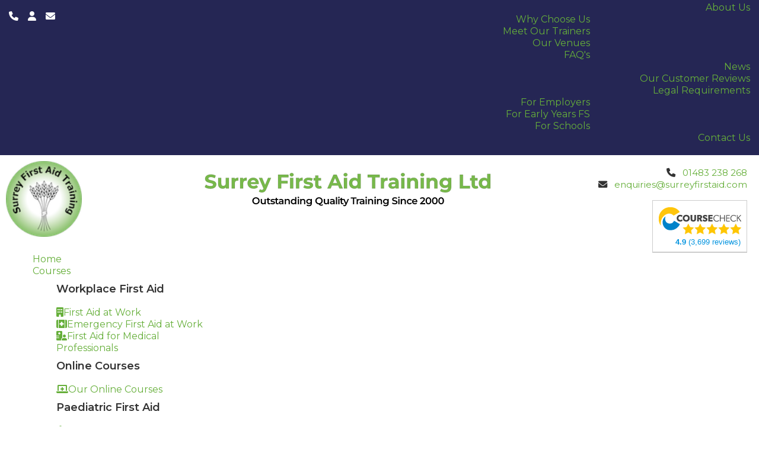

--- FILE ---
content_type: text/html; charset=utf-8
request_url: https://surreyfirstaid.com/course-booking-system/outdoor-first-aid-for-forest-school-leaders/combined-outdoor-forest-school-first-aid-with-paediatric-level-3-22nd-23rd-june-2024.html
body_size: 14974
content:
<!DOCTYPE html>
<html xmlns="http://www.w3.org/1999/xhtml" xml:lang="en-gb" lang="en-gb" dir="ltr">
    <head>
        <meta name="viewport" content="width=device-width, initial-scale=1, shrink-to-fit=no" />
        <base href="https://surreyfirstaid.com/course-booking-system/outdoor-first-aid-for-forest-school-leaders/combined-outdoor-forest-school-first-aid-with-paediatric-level-3-22nd-23rd-june-2024.html" />
	<meta http-equiv="content-type" content="text/html; charset=utf-8" />
	<meta name="rights" content="Surrey First Aid Training Ltd" />
	<meta property="og:title" content="Combined Outdoor Forest School First Aid with Paediatric 22nd &amp; 23rd June 2024" />
	<meta property="og:image" content="https://surreyfirstaid.com/images/article-images/forestschool-course.jpg" />
	<meta property="og:url" content="https://surreyfirstaid.com/course-booking-system/outdoor-first-aid-for-forest-school-leaders/combined-outdoor-forest-school-first-aid-with-paediatric-level-3-22nd-23rd-june-2024.html" />
	<meta property="og:description" content="Our 16 Hour Combined Outdoor Forest School First Aid with Paediatric course ensures that all the areas listed below are fully covered and the content is delivered within the outdoor forest school..." />
	<meta property="og:site_name" content="Surrey First Aid" />
	<meta name="description" content="Surrey First Aid Training Ltd - Specialists in First Aid Courses since 2000" />
	<title>Combined Outdoor Forest School First Aid with Paediatric 22nd &amp; 23rd June 2024-Outdoor First Aid for Forest School Leaders</title>
	<link href="/templates/sh-sfaj3/favicon.ico" rel="shortcut icon" type="image/vnd.microsoft.icon" />
	<link href="/media/com_eventbooking/assets/css/font-awesome.min.css" rel="stylesheet" type="text/css" />
	<link href="/media/com_eventbooking/assets/css/style.min.css?4.9.4" rel="stylesheet" type="text/css" />
	<link href="/media/com_eventbooking/assets/css/themes/default.css?4.9.4" rel="stylesheet" type="text/css" />
	<link href="/media/com_eventbooking/assets/js/tingle/tingle.min.css" rel="stylesheet" type="text/css" />
	<link href="/media/plg_system_jcepro/site/css/content.min.css?86aa0286b6232c4a5b58f892ce080277" rel="stylesheet" type="text/css" />
	<link href="/plugins/system/cookiesck/assets/front.css?ver=3.7.1" rel="stylesheet" type="text/css" />
	<link href="/media/plg_system_jcemediabox/css/jcemediabox.min.css?7d30aa8b30a57b85d658fcd54426884a" rel="stylesheet" type="text/css" />
	<link href="/templates/sh-sfaj3/css/bootstrap.min.css" rel="stylesheet" type="text/css" />
	<link href="/media/plg_system_imageeffectck/css/imageeffectck.css?ver=2.2.7" rel="stylesheet" type="text/css" />
	<link href="/plugins/system/mediabox_ck/assets/mediaboxck.css?ver=2.6.0" rel="stylesheet" type="text/css" />
	<link href="/modules/mod_djmegamenu/themes/sh-modern/css/djmegamenu.css?4.3.7.pro" rel="stylesheet" type="text/css" />
	<link href="https://cdnjs.cloudflare.com/ajax/libs/animate.css/4.1.1/animate.compat.min.css" rel="stylesheet" type="text/css" />
	<link href="/modules/mod_djmegamenu/assets/css/offcanvas.min.css?4.3.7.pro" rel="stylesheet" type="text/css" />
	<link href="/modules/mod_djmegamenu/mobilethemes/light/djmobilemenu.css?4.3.7.pro" rel="stylesheet" type="text/css" />
	<link href="https://cdnjs.cloudflare.com/ajax/libs/font-awesome/5.15.4/css/all.min.css" rel="stylesheet" type="text/css" />
	<link href="https://cdnjs.cloudflare.com/ajax/libs/font-awesome/5.15.4/css/v4-shims.min.css" rel="stylesheet" type="text/css" />
	<link href="/modules/mod_djmegamenu/themes/sh-topbar/css/djmegamenu.css?4.3.7.pro" rel="stylesheet" type="text/css" />
	<link href="https://cdnjs.cloudflare.com/ajax/libs/font-awesome/4.7.0/css/font-awesome.min.css" rel="stylesheet" type="text/css" />
	<link href="/media/com_widgetkit/css/site.css" rel="stylesheet" type="text/css" id="widgetkit-site-css" />
	<style type="text/css">

			#cookiesck {
				position:absolute;
				left:0;
				right: 0;
				top: 0;
				z-index: 1000000;
				min-height: 30px;
				color: #eeeeee;
				background: rgba(0,0,0,0.8);
				text-align: center;
				font-size: 14px;
				line-height: 14px;
			}
			#cookiesck_text {
				padding: 10px 0;
				display: inline-block;
			}
			#cookiesck_buttons {
				float: right;
			}
			.cookiesck_button,
			#cookiesck_accept,
			#cookiesck_decline,
			#cookiesck_settings,
			#cookiesck_readmore {
				float:left;
				padding:10px;
				margin: 5px;
				border-radius: 3px;
				text-decoration: none;
				cursor: pointer;
				transition: all 0.2s ease;
			}
			#cookiesck_readmore {
				float:right;
			}
			#cookiesck_accept {
				background: #1176a6;
				border: 2px solid #1176a6;
				color: #f5f5f5;
			}
			#cookiesck_accept:hover {
				background: transparent;
				border: 2px solid darkturquoise;
				color: darkturquoise;
			}
			#cookiesck_decline {
				background: #000;
				border: 2px solid #000;
				color: #f5f5f5;
			}
			#cookiesck_decline:hover {
				background: transparent;
				border: 2px solid #fff;
				color: #fff;
			}
			#cookiesck_settings {
				background: #fff;
				border: 2px solid #fff;
				color: #000;
			}
			#cookiesck_settings:hover {
				background: transparent;
				border: 2px solid #fff;
				color: #fff;
			}
			#cookiesck_options {
				display: none;
				width: 30px;
				height: 30px;
				border-radius: 15px;
				box-sizing: border-box;
				position: fixed;
				bottom: 0;
				left: 0;
				margin: 10px;
				border: 1px solid #ccc;
				cursor: pointer;
				background: rgba(255,255,255,1) url(/plugins/system/cookiesck/assets/cookies-icon.svg) center center no-repeat;
				background-size: 80% auto;
				z-index: 1000000;
			}
			#cookiesck_options > .inner {
				display: none;
				width: max-content;
				margin-top: -40px;
				background: rgba(0,0,0,0.7);
				position: absolute;
				font-size: 14px;
				color: #fff;
				padding: 4px 7px;
				border-radius: 3px;
			}
			#cookiesck_options:hover > .inner {
				display: block;
			}
			#cookiesck > div {
				display: flex;
				justify-content: space-around;
				align-items: center;
				flex-direction: column;
			}
			
			
			.cookiesck-iframe-wrap-text {
				position: absolute;
				width: 100%;
				padding: 10px;
				color: #fff;
				top: 50%;
				transform: translate(0,-60%);
				text-align: center;
			}
			.cookiesck-iframe-wrap:hover .cookiesck-iframe-wrap-text {
				color: #333;
			}
			.cookiesck-iframe-wrap-allowed .cookiesck-iframe-wrap-text {
				display: none;
			}

		.dj-hideitem, li.item-2234, li.item-2232, li.item-2233, li.item-2236, li.item-2237, li.item-2103, li.item-3491, li.item-2104, li.item-2105, li.item-2106, li.item-2107, li.item-2200, li.item-2201, li.item-2102, li.item-2203, li.item-2202, li.item-117, li.item-547, li.item-172, li.item-546, li.item-415, li.item-576, li.item-176, li.item-179, li.item-177, li.item-178, li.item-143, li.item-2109, li.item-2238, li.item-2239, li.item-2240, li.item-2241, li.item-2242, li.item-2243, li.item-2235 { display: none !important; }

			#mbCenter, #mbToolbar {
	background-color: #1a1a1a;
	-webkit-border-radius: 10px;
	-khtml-border-radius: 10px;
	-moz-border-radius: 10px;
	border-radius: 10px;
	-webkit-box-shadow: 0px 5px 20px rgba(0,0,0,0.50);
	-khtml-box-shadow: 0px 5px 20px rgba(0,0,0,0.50);
	-moz-box-shadow: 0px 5px 20px rgba(0,0,0,0.50);
	box-shadow: 0px 5px 20px rgba(0,0,0,0.50);
	/* For IE 8 */
	-ms-filter: "progid:DXImageTransform.Microsoft.Shadow(Strength=5, Direction=180, Color='#000000')";
	/* For IE 5.5 - 7 */
	filter: progid:DXImageTransform.Microsoft.Shadow(Strength=5, Direction=180, Color='#000000');
	}
	
	#mbOverlay {
		background-color: #000;
		
	}
	
	#mbCenter.mbLoading {
		background-color: #1a1a1a;
	}
	
	#mbBottom {
		color: #999;
	}
	
	#mbTitle, #mbPrevLink, #mbNextLink, #mbCloseLink, #mbPlayLink, #mbPauseLink, #mbZoomMinus, #mbZoomValue, #mbZoomPlus {
		color: #fff;
	}
		
		@media (min-width: 1201px) { #dj-megamenu203mobile { display: none; } }
		@media (max-width: 1200px) { #dj-megamenu203, #dj-megamenu203sticky, #dj-megamenu203placeholder { display: none !important; } }
	
		@media (min-width: 1200px) { #dj-megamenu248mobile { display: none; } }
		@media (max-width: 1199px) { #dj-megamenu248, #dj-megamenu248sticky, #dj-megamenu248placeholder { display: none !important; } }
	.pbck-container { max-width: 1000px}@media only screen and (min-width:993px){
.ckhide5 { display: none !important; } 
.ckstack5 > .inner { display: block; }
.ckstack5 > .inner > .blockck { float: none !important; width: auto !important; display: block; margin-left: 0 !important;}
}@media only screen and (max-width:992px) and (min-width:768px){
.ckhide4 { display: none !important; } 
.ckstack4 > .inner { display: block; }
.ckstack4 > .inner > .blockck { float: none !important; width: auto !important; display: block; margin-left: 0 !important;}
}@media only screen and (max-width:767px) and (min-width:601px){
.ckhide3 { display: none !important; } 
.ckstack3 > .inner { display: block; }
.ckstack3 > .inner > .blockck { float: none !important; width: auto !important; display: block; margin-left: 0 !important;}
}@media only screen and (max-width:600px) and (min-width:481px){
.ckhide2 { display: none !important; } 
.ckstack2 > .inner { display: block; }
.ckstack2 > .inner > .blockck { float: none !important; width: auto !important; display: block; margin-left: 0 !important;}
}@media only screen and (max-width:480px){
.ckhide1 { display: none !important; } 
.ckstack1 > .inner { display: block; }
.ckstack1 > .inner > .blockck { float: none !important; width: auto !important; display: block; margin-left: 0 !important;}
}
	</style>
	<script type="application/json" class="joomla-script-options new">{"csrf.token":"f3f4ea5134e99f222d2e020bd1266257","system.paths":{"root":"","base":""},"joomla.jtext":{"PLG_SYSTEM_TJSENDEMAIL_BTN":"Send bulk email","PLG_SYSTEM_TJSENDEMAIL_SELECT_CHECKBOX":"Please select records.","PLG_SYSTEM_TJSENDEMAIL_POPUP_HEADING":"Email Notification","PLG_SYSTEM_TJSENDEMAIL_POPUP_EMAIL_SUBJECT":"Subject","PLG_SYSTEM_TJSENDEMAIL_POPUP_EMAIL_BODY_MESSAGE":"Message","PLG_SYSTEM_TJSENDEMAIL_POPUP_SEND_BTN":"Send","PLG_SYSTEM_TJSENDEMAIL_INVALID_FIELD":"Field Required: %s","MEDIABOXCK_SHARE":"Share","MEDIABOXCK_EMAIL":"Email","MEDIABOXCK_CLOSE":"=\"Close\"","MEDIABOXCK_NEXT":"Next","MEDIABOXCK_PREV":"Previous","MEDIABOXCK_DOWNLOAD":"Download","MEDIABOXCK_PLAY":"Play","MEDIABOXCK_PAUSE":"Pause"},"mapZoomLevel":15,"mapLocation":{"id":"43","name":"Guildford Family Centre","address":"Hazel Ave, Guildford GU1 1NR, UK","city":null,"state":null,"zip":null,"country":null,"lat":"51.259133","long":"-0.579284","published":"1","user_id":"1511","language":"*","layout":null,"image":null,"description":null,"alias":"43-guildford-family-centre","gsd_venue_mapping":null},"scrollwheel":true,"bubbleText":"            <ul class=\"bubble\">\r\n                <li class=\"location_name\"><h4>Guildford Family Centre<\/h4><\/li>\r\n                <li class=\"address\">Hazel Ave, Guildford GU1 1NR, UK<\/li>\r\n                <li class=\"address getdirection\"><a href=\"https:\/\/maps.google.com\/maps?daddr=Hazel+Ave,+Guildford+GU1+1NR,+UK\" target=\"_blank\">[Get Directions]<\/a><\/li>\r\n            <\/ul>\r\n<\/ul>","system.keepalive":{"interval":300000,"uri":"\/component\/ajax\/?format=json"}}</script>
	<script src="/templates/sh-sfaj3/js/jui/jquery.min.js?7b7f0627e2e585a57365f8046c1e8731" type="text/javascript"></script>
	<script src="/media/jui/js/jquery-noconflict.js?7b7f0627e2e585a57365f8046c1e8731" type="text/javascript"></script>
	<script src="/media/jui/js/jquery-migrate.min.js?7b7f0627e2e585a57365f8046c1e8731" type="text/javascript"></script>
	<script src="/media/system/js/core.js?7b7f0627e2e585a57365f8046c1e8731" type="text/javascript"></script>
	<script src="https://maps.googleapis.com/maps/api/js?key=AIzaSyDmWIrrWxDgVM_U9NTIHIlpoJcECoETxUo&v=quarterly" type="text/javascript"></script>
	<script src="/media/com_eventbooking/js/plg-eventbooking-map-googlemap.min.js" type="text/javascript"></script>
	<script src="/media/com_eventbooking/assets/js/tingle/tingle.min.js" type="text/javascript"></script>
	<script src="/plugins/system/cookiesck/assets/front.js?ver=3.7.1" type="text/javascript"></script>
	<script src="/media/plg_system_jcemediabox/js/jcemediabox.min.js?7d30aa8b30a57b85d658fcd54426884a" type="text/javascript"></script>
	<script src="/templates/sh-sfaj3/js/popper.min.js" type="text/javascript"></script>
	<script src="/templates/sh-sfaj3/js/bootstrap.min.js" type="text/javascript"></script>
	<script src="/templates/sh-sfaj3/js/template.js" type="text/javascript"></script>
	<script src="/media/plg_system_imageeffectck/js/imageeffectck.js" type="text/javascript"></script>
	<script src="/plugins/system/mediabox_ck/assets/mediaboxck.min.js?ver=2.9.1" type="text/javascript"></script>
	<!--[if lt IE 9]><script src="/media/system/js/polyfill.event.js?7b7f0627e2e585a57365f8046c1e8731" type="text/javascript"></script><![endif]-->
	<script src="/media/system/js/keepalive.js?7b7f0627e2e585a57365f8046c1e8731" type="text/javascript"></script>
	<script src="/templates/sh-sfaj3/js/jui/bootstrap.min.js?7b7f0627e2e585a57365f8046c1e8731" type="text/javascript"></script>
	<script src="/modules/mod_djmegamenu/assets/js/jquery.djmegamenu.min.js?4.3.7.pro" defer="defer" type="text/javascript"></script>
	<script src="/modules/mod_djmegamenu/assets/js/jquery.djmobilemenu.min.js?4.3.7.pro" defer="defer" type="text/javascript"></script>
	<script src="/media/com_widgetkit/js/maps.js" defer="defer" type="text/javascript"></script>
	<script src="/media/com_widgetkit/lib/uikit/dist/js/uikit.min.js" type="text/javascript"></script>
	<script src="/media/com_widgetkit/lib/uikit/dist/js/uikit-icons.min.js" type="text/javascript"></script>
	<script type="text/javascript">
;(function ($) {
	$.ajaxSetup({
		headers: {
			'X-CSRF-Token': Joomla.getOptions('csrf.token')
		}
	});
})(jQuery);			document.addEventListener('DOMContentLoaded', function () {
		        [].slice.call(document.querySelectorAll('a.eb-colorbox-map')).forEach(function (link) {
		            link.addEventListener('click', function (e) {
		            	e.preventDefault();
		                var modal = new tingle.modal({
		                	cssClass: ['eb-map-modal'],
		                    onClose: function () {
		                        modal.destroy();
		                    }
		                });		                
		                modal.setContent('<iframe width="100%" height="480px" src="' + link.href + '" frameborder="0" allowfullscreen></iframe>');
		                modal.open();
		            });
		        });
		    });
		function cancelRegistration(registrantId)
		{
			var form = document.adminForm ;
	
			if (confirm("Do you want to cancel this registration ?"))
			{
				form.task.value = "registrant.cancel" ;
				form.id.value = registrantId ;
				form.submit() ;
			}
		}
	
var COOKIESCK = {
	ALLOWED : ["cookiesck","cookiesckiframes","cookiesckuniquekey","jform_captchacookie","82971dbd432a5b22891d1df6cd90e6ab"]
	, VALUE : 'yes'
	, UNIQUE_KEY : '08b394a17525d2809c77676801f4905e'
	, LOG : '0'
	, LIST : '{}'
	, LIFETIME : '365'
	, DEBUG : '0'
	, TEXT : {
		INFO : 'By visiting our website you agree to accept cookies. Cookies ensure you get the best experience from our website. Without accepting cookies you will not be able to make purchases, take assessments, log in to your account and many other things.'
		, ACCEPT_ALL : 'Accept all'
		, ACCEPT_ALL : 'Accept all'
		, DECLINE_ALL : 'Decline all'
		, SETTINGS : 'Customize'
		, OPTIONS : 'Cookies options'
		, CONFIRM_IFRAMES : 'Please confirm that you want to enable the iframes'
	}
};
console.log("COOKIES CK MESSAGE : The list of cookies is empty. Please check the documentation");jQuery(document).ready(function(){ckInitCookiesckIframes();});jQuery(document).ready(function(){WfMediabox.init({"base":"\/","theme":"standard","width":"","height":"","lightbox":0,"shadowbox":0,"icons":1,"overlay":1,"overlay_opacity":0.8000000000000000444089209850062616169452667236328125,"overlay_color":"#000000","transition_speed":500,"close":2,"labels":{"close":"Close","next":"Next","previous":"Previous","cancel":"Cancel","numbers":"{{numbers}}","numbers_count":"{{current}} of {{total}}","download":"Download"},"swipe":true,"expand_on_click":true});});
						Mediabox.scanPage = function() {
							var links = jQuery('a').filter(function(i) {
								if ( jQuery(this).attr('rel') 
										&& jQuery(this).data('mediaboxck_done') != '1') {
									var patt = new RegExp(/^lightbox/i);
									return patt.test(jQuery(this).attr('rel'));
								}
							});
							if (! links.length) return false;

							new Mediaboxck(links, {
								overlayOpacity : 	0.7,
								resizeOpening : 	1,
								resizeDuration : 	240,
								initialWidth : 		320,
								initialHeight : 	180,
								fullWidth : 		'0',
								defaultWidth : 		'640',
								defaultHeight : 	'360',
								showCaption : 		1,
								showCounter : 		1,
								loop : 				0,
								isMobileEnable: 	1,
								// mobileDetection: 	'resolution',
								isMobile: 			false,
								mobileResolution: 	'640',
								attribType :		'rel',
								showToolbar :		'0',
								diapoTime :			'3000',
								diapoAutoplay :		'0',
								toolbarSize :		'normal',
								medialoop :		false,
								showZoom :		0,
								share :		0,
								download :		0,
								theme :		'default',
								counterText: '({x} of {y})',
							}, null, function(curlink, el) {
								var rel0 = curlink.rel.replace(/[[]|]/gi," ");
								var relsize = rel0.split(" ");
								return (curlink == el) || ((curlink.rel.length > 8) && el.rel.match(relsize[1]));
							});
						};
					jQuery(document).ready(function(){
						Mediabox.scanPage();
					});
jQuery(function($){ initTooltips(); $("body").on("subform-row-add", initTooltips); function initTooltips (event, container) { container = container || document;$(container).find(".hasTooltip").tooltip({"html": true,"container": "body"});} });GOOGLE_MAPS_API_KEY = "AIzaSyDmWIrrWxDgVM_U9NTIHIlpoJcECoETxUo";
	</script>
	<link rel="stylesheet preload" href="https://cdnjs.cloudflare.com/ajax/libs/animate.css/4.1.1/animate.compat.min.css" as="style">
	<link rel="stylesheet preload" href="https://cdnjs.cloudflare.com/ajax/libs/font-awesome/5.15.4/css/all.min.css" as="style">
	<link rel="stylesheet preload" href="https://cdnjs.cloudflare.com/ajax/libs/font-awesome/5.15.4/css/v4-shims.min.css" as="style">
	<link rel="stylesheet preload" href="https://cdnjs.cloudflare.com/ajax/libs/font-awesome/4.7.0/css/font-awesome.min.css" as="style">

                <!--[if lt IE 9]>
                <script src="/media/jui/js/html5.js"></script>
        <![endif]-->
                  
<link rel="stylesheet" href="/templates/sh-sfaj3/css/all.css" type="text/css" />
        <link rel="stylesheet" href="/templates/sh-sfaj3/css/bootstrap-override.css" type="text/css" /> 
         <link rel="stylesheet" href="/templates/sh-sfaj3/css/layout.css" type="text/css" /> 
                <link rel="stylesheet" href="/templates/sh-sfaj3/css/template.css" type="text/css" /> 
        <link rel="stylesheet" href="/templates/sh-sfaj3/css/override.css" type="text/css" /> 
<link rel="preconnect" href="https://fonts.googleapis.com">
<link rel="preconnect" href="https://fonts.gstatic.com" crossorigin>
<link href="https://fonts.googleapis.com/css2?family=Montserrat:wght@400;600&display=swap" rel="stylesheet">
    </head>
    <body>
    
    
    
<div id="top">

 <div id="topbar">
<div class="container-fluid"><div class="row">
<div class="topbar-left col-6 col-md-3">

<div class="custom background-image"  >
	<div><a href="tel://01483238268"><i class="fa fa-phone"></i></a>&nbsp; &nbsp; <a href="/user-login.html"><i class="fa fa-user"></i></a>&nbsp; &nbsp; <a href="mailto:enquiries@surreyfirstaid.com"><i class="fa fa-envelope"></i></a></div></div>
</div><div class="topbar-right col-6 col-md-9"><div class="dj-megamenu-wrapper" data-tmpl="sh-sfaj3">
		<ul id="dj-megamenu248" class="dj-megamenu dj-megamenu-sh-topbar dj-megamenu-wcag horizontalMenu  dj-fa-1" data-options='{"wrap":null,"animIn":"0","animOut":"zoomOut","animSpeed":"normal","openDelay":"250","closeDelay":"500","event":"mouseenter","eventClose":"mouseleave","parentOpen":0,"fixed":"0","offset":"0","theme":"sh-topbar","direction":"ltr","wcag":"1","overlay":"0"}' data-trigger="1199" role="menubar" aria-label="DJ Topbar Menu">
		<li class="dj-up itemid117 first parent" role="none"><a class="dj-up_a  "  aria-haspopup="true" aria-expanded="false" href="/about-us.html"  role="menuitem"><span class="dj-drop" ><span class="title"><span class="name">About Us</span></span><span class="arrow" aria-hidden="true"></span></span></a><div class="dj-subwrap  single_column subcols1" style=""><div class="dj-subwrap-in" style="width:300px;"><div class="dj-subcol" style="width:300px"><ul class="dj-submenu" role="menu" aria-label="About Us"><li class="itemid547 first" role="none"><a href="/about-us/why-choose-us.html"  role="menuitem"><span class="title"><span class="name">Why Choose Us</span></span></a></li><li class="itemid172" role="none"><a href="/about-us/meet-our-trainers.html"  role="menuitem"><span class="title"><span class="name">Meet Our Trainers</span></span></a></li><li class="itemid3088" role="none"><a href="/about-us/our-venues.html"  role="menuitem"><span class="title"><span class="name">Our Venues</span></span></a></li><li class="itemid546" role="none"><a href="/about-us/faq-s.html"  role="menuitem"><span class="title"><span class="name">FAQ's</span></span></a></li></ul></div></div></div></li><li class="dj-up itemid415" role="none"><a class="dj-up_a  " href="/news.html"  role="menuitem"><span ><span class="title"><span class="name">News</span></span></span></a></li><li class="dj-up itemid576" role="none"><a class="dj-up_a  " href="/testimonials.html"  role="menuitem"><span ><span class="title"><span class="name">Our Customer Reviews</span></span></span></a></li><li class="dj-up itemid176 parent" role="none"><a class="dj-up_a  "  aria-haspopup="true" aria-expanded="false" href="/your-legal-requirements.html"  role="menuitem"><span class="dj-drop" ><span class="title"><span class="name">Legal Requirements</span></span><span class="arrow" aria-hidden="true"></span></span></a><div class="dj-subwrap  single_column subcols1" style=""><div class="dj-subwrap-in" style="width:300px;"><div class="dj-subcol" style="width:300px"><ul class="dj-submenu" role="menu" aria-label="Legal Requirements"><li class="itemid179 first" role="none"><a href="/your-legal-requirements/workplaces.html"  role="menuitem"><span class="title"><span class="name">For Employers</span></span></a></li><li class="itemid177" role="none"><a href="/your-legal-requirements/early-years-providers.html"  role="menuitem"><span class="title"><span class="name">For Early Years FS</span></span></a></li><li class="itemid178" role="none"><a href="/your-legal-requirements/schools.html"  role="menuitem"><span class="title"><span class="name">For Schools</span></span></a></li></ul></div></div></div></li><li class="dj-up itemid143" role="none"><a class="dj-up_a  " href="/contact-us.html"  role="menuitem"><span ><span class="title"><span class="name">Contact Us</span></span></span></a></li></ul>
	</div><div id="dj-megamenu203mobileWrap"></div>
</div></div></div></div>


	<div class="container-fluid">
			<div class="row topheader">
<div id="logo" class="col-sm-6 col-md-3">		<div class="moduletable">
						

<div class="custom background-image"  >
	<div style="font-size: 18px; font-weight: bold; color: #66af3a;"><a href="/"><span style="padding-top: 10px;"><img src="/images/site-images/logo-100.png" alt="logo 100" width="128" height="128" /></span></a></div></div>
		</div>
	</div>
<div id="top-middle" class="d-sm-block col-md-5">		<div class="moduletable">
						

<div class="custom background-image"  >
	<p><img src="/images/site-images/surrey_first_aid_training-updated.svg" alt="Surrey First Aid Training Ltd - Outstanding Quality Training Since 2000" width="100%" height="auto" class="name-heading" style="display: block; margin-left: auto; margin-right: auto;" /></p></div>
		</div>
	</div>
<div id="top-right" class="col-sm-6 col-md-4">		<div class="moduletable">
						

<div class="custom background-image"  >
	<p><i class="fas fa-phone"></i>&nbsp;&nbsp; <a href="tel:01483238268">01483 238 268</a><br /> <i class="fas fa-envelope"></i>&nbsp;&nbsp; <a href="mailto:enquiries@surreyfirstaid.com">enquiries@surreyfirstaid.com</a></p></div>
		</div>
			<div class="moduletable">
						

<div class="custom background-image"  >
	<span style="font-family: courier new, courier, monospace;">
<div id="cchk-widget" style="width:160px;height:60px;">
<a href="http://www.coursecheck.com/reviews/provider/124?sort=recent"> View reviews</a></div>
<script src="//www.coursecheck.com/widget/rating/124.js" type="text/javascript"></script></span>
<p>&nbsp;</p></div>
		</div>
	</div>
			</div>
		</div>
</div>


<div id="megamenu" class="col-12">		<div class="moduletable">
						<div class="dj-megamenu-wrapper" data-tmpl="sh-sfaj3">
			<div id="dj-megamenu203sticky" class="dj-megamenu dj-megamenu-sh-modern dj-megamenu-wcag horizontalMenu  dj-fa-5 dj-megamenu-sticky" style="display: none;">
							<div id="dj-megamenu203stickylogo" class="dj-stickylogo dj-align-left">
					<a href="https://surreyfirstaid.com/">
						<img src="/images/site-images/logo-50.png" alt="Surrey First Aid" />
					</a>
				</div>
					</div>
		<ul id="dj-megamenu203" class="dj-megamenu dj-megamenu-sh-modern dj-megamenu-wcag horizontalMenu  dj-fa-5" data-options='{"wrap":null,"animIn":"0","animOut":"zoomOut","animSpeed":"fast","openDelay":"250","closeDelay":"500","event":"mouseenter","eventClose":"mouseleave","parentOpen":"0","fixed":"1","offset":"0","theme":"sh-modern","direction":"ltr","wcag":"1","overlay":"0"}' data-trigger="1200" role="menubar" aria-label="DJ-MegaMenu Main Menu">
		<li class="dj-up itemid2234 first alias dj-hideitem" role="none"><a class="dj-up_a  " href="/user-login.html"  role="menuitem"><span ><span class="dj-icon fas fa-user primary fa-2x" aria-hidden="true"></span><span class="image-title"><span class="name">Login/out</span></span></span></a></li><li class="dj-up itemid2231" role="none"><a class="dj-up_a  " href="/"  role="menuitem"><span ><span class="title"><span class="name">Home</span></span></span></a></li><li class="dj-up itemid2232 parent alias dj-hideitem" role="none"><a class="dj-up_a  "  aria-haspopup="true" aria-expanded="false" href="/about-us.html"  role="menuitem"><span class="dj-drop" ><span class="title"><span class="name">About Us</span></span><span class="arrow" aria-hidden="true"></span></span></a><div class="dj-subwrap  single_column subcols1" style=""><div class="dj-subwrap-in" style="width:300px;"><div class="dj-subcol" style="width:300px"><ul class="dj-submenu" role="menu" aria-label="About Us"><li class="itemid2233 first alias dj-hideitem" role="none"><a href="/about-us/why-choose-us.html"  role="menuitem"><span class="title"><span class="name">Why Choose Us</span></span></a></li><li class="itemid2236 alias dj-hideitem" role="none"><a href="/about-us/meet-our-trainers.html"  role="menuitem"><span class="title"><span class="name">Meet the trainers</span></span></a></li><li class="itemid2237 alias dj-hideitem" role="none"><a href="/about-us/faq-s.html"  role="menuitem"><span class="title"><span class="name">FAQs</span></span></a></li></ul></div></div></div></li><li class="dj-up itemid115 fullsub parent" role="none"><a class="dj-up_a  "  aria-haspopup="true" aria-expanded="false" href="/specialist-courses.html"  role="menuitem"><span class="dj-drop" ><span class="title"><span class="name">Courses</span></span><span class="arrow" aria-hidden="true"></span></span></a><div class="dj-subwrap  multiple_cols subcols4" style="width: 100%;"><div class="dj-subwrap-in" style="width: 100%;"><div class="dj-subcol" style="width:25%"><ul class="dj-submenu" role="menu" aria-label="Courses"><li class="itemid2103 first withmodule" role="menuitem"><div class="modules-wrap">		<div class="moduletable">
						

<div class="custom background-image"  >
	<h3 style="text-align: left;">Workplace First Aid</h3></div>
		</div>
	</div></li><li class="itemid119" role="none"><a href="/specialist-courses/first-aid-at-work.html"  role="menuitem"><span class="dj-icon fas fa-building primary" aria-hidden="true"></span><span class="image-title"><span class="name">First Aid at Work</span></span></a></li><li class="itemid120" role="none"><a href="/specialist-courses/emergency-first-aid-at-work.html"  role="menuitem"><span class="dj-icon fas fa-first-aid primary" aria-hidden="true"></span><span class="image-title"><span class="name">Emergency First Aid at Work</span></span></a></li><li class="itemid529" role="none"><a href="/specialist-courses/first-aid-for-medical-professionals.html"  role="menuitem"><span class="dj-icon fas fa-hospital-user primary" aria-hidden="true"></span><span class="image-title"><span class="name">First Aid for Medical Professionals</span></span></a></li><li class="itemid3491 withmodule" role="menuitem"><div class="modules-wrap">		<div class="moduletable">
						

<div class="custom background-image"  >
	<h3 style="text-align: left;">Online Courses</h3></div>
		</div>
	</div></li><li class="itemid3492 alias" role="none"><a href="/online-courses/our-online-courses.html"  role="menuitem"><span class="dj-icon fa-solid fa-laptop-medical primary" aria-hidden="true"></span><span class="image-title"><span class="name">Our Online Courses</span></span></a></li></ul></div><div class="dj-subcol" style="width:25%"><ul class="dj-submenu" role="menu" aria-label="Paedicatric First Aid (Heading)"><li class="itemid2104 first withmodule" role="menuitem"><div class="modules-wrap">		<div class="moduletable">
						

<div class="custom background-image"  >
	<h3 style="text-align: left;">Paediatric First Aid</h3></div>
		</div>
	</div></li><li class="itemid122" role="none"><a href="/specialist-courses/paediatric-first-aid.html"  role="menuitem"><span class="dj-icon fas fa-baby primary" aria-hidden="true"></span><span class="image-title"><span class="name">Paediatric First Aid</span></span></a></li><li class="itemid123" role="none"><a href="/specialist-courses/first-aid-for-schools.html"  role="menuitem"><span class="dj-icon fas fa-child primary" aria-hidden="true"></span><span class="image-title"><span class="name">First Aid For Schools</span></span></a></li><li class="itemid915" role="none"><a href="/specialist-courses/resus-rangers-workshops.html"  role="menuitem"><span class="dj-icon fas fa-heartbeat primary" aria-hidden="true"></span><span class="image-title"><span class="name">Resus Rangers - First Aid for Primary and Secondary School Children</span></span></a></li><li class="itemid1424" role="none"><a href="/specialist-courses/blended-paediatric-and-forest-school-first-aid.html"  role="menuitem"><span class="dj-icon fas fa-baby primary" aria-hidden="true"></span><span class="image-title"><span class="name">Blended Paediatric and Forest School First Aid </span></span></a></li><li class="itemid544" role="none"><a href="/specialist-courses/outdoor-first-aid-for-forest-school-leaders.html"  role="menuitem"><span class="dj-icon fas fa-tree primary" aria-hidden="true"></span><span class="image-title"><span class="name">Outdoor First Aid for Forest School Leaders</span></span></a></li></ul></div><div class="dj-subcol" style="width:25%"><ul class="dj-submenu" role="menu" aria-label="Sports and Outdoor First Aid (Heading)"><li class="itemid2105 first withmodule" role="menuitem"><div class="modules-wrap">		<div class="moduletable">
						

<div class="custom background-image"  >
	<h3 style="text-align: left;">Sport First Aid</h3></div>
		</div>
	</div></li><li class="itemid125" role="none"><a href="/specialist-courses/emergency-first-aid-for-sports-or-dance.html"  role="menuitem"><span class="dj-icon fas fa-running primary" aria-hidden="true"></span><span class="image-title"><span class="name">Emergency First Aid for Sports or Dance</span></span></a></li><li class="itemid124" role="none"><a href="/specialist-courses/remote-outdoor-first-aid.html"  role="menuitem"><span class="dj-icon fas fa-tree primary" aria-hidden="true"></span><span class="image-title"><span class="name">Remote Outdoor First Aid</span></span></a></li></ul></div><div class="dj-subcol" style="width:25%"><ul class="dj-submenu" role="menu" aria-label="Other First Aid (Heading)"><li class="itemid2106 first withmodule" role="menuitem"><div class="modules-wrap">		<div class="moduletable">
						

<div class="custom background-image"  >
	<h3 style="text-align: left;">Other First Aid</h3></div>
		</div>
	</div></li><li class="itemid3066" role="none"><a href="/specialist-courses/forestry-first-aid.html"  role="menuitem"><span class="dj-icon fas fa-tree primary" aria-hidden="true"></span><span class="image-title"><span class="name">Forestry First Aid</span></span></a></li><li class="itemid121" role="none"><a href="/specialist-courses/basic-life-support-and-aed.html"  role="menuitem"><span class="dj-icon fas fa-life-ring primary" aria-hidden="true"></span><span class="image-title"><span class="name">Basic Life Support</span></span></a></li><li class="itemid175" role="none"><a href="/specialist-courses/anaphylaxis-and-auto-injector-training.html"  role="menuitem"><span class="dj-icon fas fa-syringe primary" aria-hidden="true"></span><span class="image-title"><span class="name">Anaphylaxis and Auto-injector Training</span></span></a></li><li class="itemid763" role="none"><a href="/specialist-courses/mental-health-first-aid.html"  role="menuitem"><span class="dj-icon fas fa-brain primary" aria-hidden="true"></span><span class="image-title"><span class="name">Mental Health First Aider</span></span></a></li><li class="itemid3014" role="none"><a href="/specialist-courses/mental-health-first-aid-2.html"  role="menuitem"><span class="dj-icon fa-solid fa-eye primary" aria-hidden="true"></span><span class="image-title"><span class="name">Mental Health First Aider for Early Years and Schools</span></span></a></li><li class="itemid3044" role="none"><a href="/specialist-courses/fire-warden-training.html"  role="menuitem"><span class="dj-icon fa-solid fa-fire primary" aria-hidden="true"></span><span class="image-title"><span class="name">Fire Warden Training</span></span></a></li><li class="itemid726" role="none"><a href="/specialist-courses/hampshire-courses.html"  role="menuitem"><span class="dj-icon fas fa-first-aid primary" aria-hidden="true"></span><span class="image-title"><span class="name">Hampshire First Aid Courses</span></span></a></li></ul></div></div></div></li><li class="dj-up itemid1070 active parent" role="none"><a class="dj-up_a active "  aria-haspopup="true" aria-expanded="false" href="/course-booking-system.html"  role="menuitem"><span class="dj-drop" ><span class="title"><span class="name">Book Courses</span></span><span class="arrow" aria-hidden="true"></span></span></a><div class="dj-subwrap  multiple_cols subcols4" style=""><div class="dj-subwrap-in" style="width:1200px;"><div class="dj-subcol" style="width:300px"><ul class="dj-submenu" role="menu" aria-label="Book Courses"><li class="itemid2107 first withmodule" role="menuitem"><div class="modules-wrap">		<div class="moduletable">
						

<div class="custom background-image"  >
	<h3>Blended Learning</h3></div>
		</div>
	</div></li><li class="itemid1074" role="none"><a href="/course-booking-system/paediatric-first-aid-blended-learning.html"  role="menuitem"><span class="dj-icon fas fa-baby primary" aria-hidden="true"></span><span class="image-title"><span class="name">Paediatric First Aid (Blended Learning)</span></span></a></li><li class="itemid1077" role="none"><a href="/course-booking-system/first-aid-at-work-blended-learning.html"  role="menuitem"><span class="dj-icon fas fa-building primary" aria-hidden="true"></span><span class="image-title"><span class="name">First Aid at Work (Blended Learning)</span></span></a></li><li class="itemid1372" role="none"><a href="/course-booking-system/first-aid-at-work-refresher-training-non-blended-learning.html"  role="menuitem"><span class="dj-icon fas fa-building primary" aria-hidden="true"></span><span class="image-title"><span class="name">First Aid at Work Refresher Training (non-blended learning)</span></span></a></li></ul></div><div class="dj-subcol" style="width:300px"><ul class="dj-submenu" role="menu" aria-label="Emergency First Aid"><li class="itemid2200 first withmodule" role="menuitem"><div class="modules-wrap">		<div class="moduletable">
						

<div class="custom background-image"  >
	<h3 style="text-align: left;">Emergency First Aid</h3></div>
		</div>
	</div></li><li class="itemid1072" role="none"><a href="/course-booking-system/emergency-first-aid-at-work.html"  role="menuitem"><span class="dj-icon fas fa-building primary" aria-hidden="true"></span><span class="image-title"><span class="name">Emergency First Aid at Work</span></span></a></li><li class="itemid1073" role="none"><a href="/course-booking-system/emergency-first-aid-for-schools.html"  role="menuitem"><span class="dj-icon fas fa-child primary" aria-hidden="true"></span><span class="image-title"><span class="name">Emergency First Aid for Schools</span></span></a></li><li class="itemid1129" role="none"><a href="/course-booking-system/emergency-first-aid-for-sport.html"  role="menuitem"><span class="dj-icon fas fa-running primary" aria-hidden="true"></span><span class="image-title"><span class="name">Emergency First Aid for Sports or Dance</span></span></a></li></ul></div><div class="dj-subcol" style="width:300px"><ul class="dj-submenu" role="menu" aria-label="Other First Aid Courses (Heading)"><li class="itemid2201 first withmodule" role="menuitem"><div class="modules-wrap">		<div class="moduletable">
						

<div class="custom background-image"  >
	<h3 style="text-align: left;">Other First Aid</h3></div>
		</div>
	</div></li><li class="itemid1075" role="none"><a href="/course-booking-system/remote-outdoor-first-aid.html"  role="menuitem"><span class="dj-icon fas fa-tree primary" aria-hidden="true"></span><span class="image-title"><span class="name">Remote Outdoor First Aid</span></span></a></li><li class="itemid1399 current active" role="none"><a class="active " href="/course-booking-system/outdoor-first-aid-for-forest-school-leaders.html"  role="menuitem"><span class="dj-icon fas fa-tree primary" aria-hidden="true"></span><span class="image-title"><span class="name">Outdoor First Aid for Forest School Leaders</span></span></a></li><li class="itemid1130" role="none"><a href="/course-booking-system/mental-health-first-aid.html"  role="menuitem"><span class="dj-icon fas fa-brain primary" aria-hidden="true"></span><span class="image-title"><span class="name">Mental Health First Aid</span></span></a></li></ul></div><div class="dj-subcol" style="width:300px"><ul class="dj-submenu" role="menu" aria-label="Module Test"><li class="itemid2102 first withmodule" role="menuitem"><div class="modules-wrap">		<div class="moduletable">
						

<div class="custom background-image"  >
	<p><img src="/images/article-images/managing-medicines-course.jpg" alt="managing medicines course" width="285" height="188" /></p></div>
		</div>
	</div></li></ul></div></div></div></li><li class="dj-up itemid2101 parent" role="none"><a class="dj-up_a  "  aria-haspopup="true" aria-expanded="false" href="/online-courses.html"  role="menuitem"><span class="dj-drop" ><span class="title"><span class="name">Online Courses</span></span><span class="arrow" aria-hidden="true"></span></span></a><div class="dj-subwrap  multiple_cols subcols2" style=""><div class="dj-subwrap-in" style="width:600px;"><div class="dj-subcol" style="width:300px"><ul class="dj-submenu" role="menu" aria-label="Online Courses"><li class="itemid2203 first withmodule" role="menuitem"><div class="modules-wrap">		<div class="moduletable">
						

<div class="custom background-image"  >
	<h3 style="text-align: justify;">Available Courses</h3>
<p class="small" style="text-align: left;"><strong>Sign up for immediate access</strong></p></div>
		</div>
	</div></li><li class="itemid2230" role="none"><a href="/online-courses/our-online-courses.html"  role="menuitem"><span class="dj-icon fa-solid fa-laptop-medical primary" aria-hidden="true"></span><span class="image-title"><span class="name">Browse Online Courses</span></span></a></li><li class="itemid2204" role="none"><a href="/online-courses/first-aid-for-parents.html"  role="menuitem"><span class="dj-icon fas fa-users primary" aria-hidden="true"></span><span class="image-title"><span class="name">First Aid for Parents</span></span></a></li><li class="itemid3089" role="none"><a href="/online-courses/playground-injuries.html"  role="menuitem"><span class="dj-icon fas fa-child primary" aria-hidden="true"></span><span class="image-title"><span class="name">Playground Injuries</span></span></a></li><li class="itemid3090" role="none"><a href="/online-courses/anaphylaxis.html"  role="menuitem"><span class="dj-icon fas fa-syringe primary" aria-hidden="true"></span><span class="image-title"><span class="name">Anaphylaxis</span></span></a></li><li class="itemid3091" role="none"><a href="/online-courses/meningitis-and-sepsis.html"  role="menuitem"><span class="dj-icon fas fa-heartbeat primary" aria-hidden="true"></span><span class="image-title"><span class="name">Meningitis and Sepsis</span></span></a></li><li class="itemid3248" role="none"><a href="/online-courses/epilepsy-awareness.html"  role="menuitem"><span class="dj-icon fas fa-brain primary" aria-hidden="true"></span><span class="image-title"><span class="name">Epilepsy Awareness</span></span></a></li><li class="itemid3092" role="none"><a href="/online-courses/first-aid-at-home.html"  role="menuitem"><span class="dj-icon fas fa-first-aid primary" aria-hidden="true"></span><span class="image-title"><span class="name">First Aid at Home</span></span></a></li></ul></div><div class="dj-subcol" style="width:300px"><ul class="dj-submenu" role="menu" aria-label="Online Courses Dashboard (menu heading)"><li class="itemid2202 first withmodule" role="menuitem"><div class="modules-wrap">		<div class="moduletable">
						

<div class="custom background-image"  >
	<h3 style="text-align: left;">Online courses dashboard</h3></div>
		</div>
	</div></li><li class="itemid2183 alias" role="none"><a href="/my-online-courses.html"  role="menuitem"><span class="dj-icon fa-solid fa-chalkboard-user primary" aria-hidden="true"></span><span class="image-title"><span class="name">My Online Courses</span></span></a></li><li class="itemid2184 alias" role="none"><a href="/my-activities.html"  role="menuitem"><span class="dj-icon fas fa-chart-line primary" aria-hidden="true"></span><span class="image-title"><span class="name">My Activities</span></span></a></li><li class="itemid2185 alias" role="none"><a href="/my-orders.html"  role="menuitem"><span class="dj-icon fas fa-file primary" aria-hidden="true"></span><span class="image-title"><span class="name">My Orders</span></span></a></li><li class="itemid2186 alias" role="none"><a href="/my-certificates.html"  role="menuitem"><span class="dj-icon fas fa-certificate primary" aria-hidden="true"></span><span class="image-title"><span class="name">My Certificates</span></span></a></li></ul></div></div></div></li><li class="dj-up itemid169" role="none"><a class="dj-up_a  " href="/group-bookings-enquiry.html"  role="menuitem"><span ><span class="title"><span class="name">Get a Quote</span></span></span></a></li><li class="dj-up itemid903" role="none"><a class="dj-up_a  " href="/zoom-workshops.html"  role="menuitem"><span ><span class="title"><span class="name">Zoom Workshops</span></span></span></a></li><li class="dj-up itemid2108 parent" role="none"><a class="dj-up_a  "  aria-haspopup="true" aria-expanded="false" href="/user-login.html"  role="menuitem"><span class="dj-drop" ><span class="dj-icon fas fa-user primary fa-2x" aria-hidden="true"></span><span class="image-title"><span class="name">My Account</span></span><span class="arrow" aria-hidden="true"></span></span></a><div class="dj-subwrap  single_column subcols1" style=""><div class="dj-subwrap-in" style="width:300px;"><div class="dj-subcol" style="width:300px"><ul class="dj-submenu" role="menu" aria-label="My Account"><li class="itemid2109 first withmodule" role="menuitem"><div class="modules-wrap">		<div class="moduletable">
						<form action="/course-booking-system/outdoor-first-aid-for-forest-school-leaders.html" method="post" id="login-form" class="form-inline">
		<div class="userdata">
		<div id="form-login-username" class="control-group">
			<div class="controls">
									<div class="input-prepend">
						<span class="add-on">
							<span class="icon-user hasTooltip" title="Username"></span>
							<label for="modlgn-username" class="element-invisible">Username</label>
						</span>
						<input id="modlgn-username" type="text" name="username" class="input-small" tabindex="0" size="18" placeholder="Username" />
					</div>
							</div>
		</div>
		<div id="form-login-password" class="control-group">
			<div class="controls">
									<div class="input-prepend">
						<span class="add-on">
							<span class="icon-lock hasTooltip" title="Password">
							</span>
								<label for="modlgn-passwd" class="element-invisible">Password							</label>
						</span>
						<input id="modlgn-passwd" type="password" name="password" class="input-small" tabindex="0" size="18" placeholder="Password" />
					</div>
							</div>
		</div>
						<div id="form-login-remember" class="control-group checkbox">
			<label for="modlgn-remember" class="control-label">Remember Me</label> <input id="modlgn-remember" type="checkbox" name="remember" class="inputbox" value="yes"/>
		</div>
				<div id="form-login-submit" class="control-group">
			<div class="controls">
				<button type="submit" tabindex="0" name="Submit" class="btn btn-primary login-button">Log in</button>
			</div>
		</div>
					<ul class="unstyled">
							<li>
					<a href="/component/users/registration.html?Itemid=2231">
					Create an account <span class="icon-arrow-right"></span></a>
				</li>
							<li>
					<a href="/component/users/remind.html?Itemid=2231">
					Forgot your username?</a>
				</li>
				<li>
					<a href="/component/users/reset.html?Itemid=2231">
					Forgot your password?</a>
				</li>
			</ul>
		<input type="hidden" name="option" value="com_users" />
		<input type="hidden" name="task" value="user.login" />
		<input type="hidden" name="return" value="aW5kZXgucGhwP0l0ZW1pZD0yODE=" />
		<input type="hidden" name="f3f4ea5134e99f222d2e020bd1266257" value="1" />	</div>
	</form>
		</div>
	</div></li></ul></div></div></div></li><li class="dj-up itemid2238 alias dj-hideitem" role="none"><a class="dj-up_a  " href="/news.html"  role="menuitem"><span ><span class="title"><span class="name">News</span></span></span></a></li><li class="dj-up itemid2239 alias dj-hideitem" role="none"><a class="dj-up_a  " href="/testimonials.html"  role="menuitem"><span ><span class="title"><span class="name">Our Customer Reviews</span></span></span></a></li><li class="dj-up itemid2240 parent alias dj-hideitem" role="none"><a class="dj-up_a  "  aria-haspopup="true" aria-expanded="false" href="/your-legal-requirements.html"  role="menuitem"><span class="dj-drop" ><span class="title"><span class="name">Legal Requirements</span></span><span class="arrow" aria-hidden="true"></span></span></a><div class="dj-subwrap  single_column subcols1" style=""><div class="dj-subwrap-in" style="width:300px;"><div class="dj-subcol" style="width:300px"><ul class="dj-submenu" role="menu" aria-label="Legal Requirements"><li class="itemid2241 first alias dj-hideitem" role="none"><a href="/your-legal-requirements/workplaces.html"  role="menuitem"><span class="title"><span class="name">For Workplace</span></span></a></li><li class="itemid2242 alias dj-hideitem" role="none"><a href="/?Itemid="  role="menuitem"><span class="title"><span class="name">For Early Years</span></span></a></li><li class="itemid2243 alias dj-hideitem" role="none"><a href="/your-legal-requirements/schools.html"  role="menuitem"><span class="title"><span class="name">For Schools</span></span></a></li></ul></div></div></div></li><li class="dj-up itemid2235 alias dj-hideitem" role="none"><a class="dj-up_a  " href="/contact-us.html"  role="menuitem"><span ><span class="title"><span class="name">Contact Us</span></span></span></a></li></ul>
			<div id="dj-megamenu203mobile" class="dj-megamenu-offcanvas dj-megamenu-offcanvas-light ">
	<button class="dj-mobile-open-btn dj-fa-5" aria-label="Open mobile menu"><span class="dj-mobile-open-icon" aria-hidden="true"></span></button>	<aside id="dj-megamenu203offcanvas" class="dj-offcanvas dj-offcanvas-light dj-offcanvas-left dj-fa-5 " data-effect="1" aria-hidden="true" aria-label="DJ-MegaMenu Main Menu">
		<div class="dj-offcanvas-top">
			<button class="dj-offcanvas-close-btn" aria-label="Close mobile menu"><span class="dj-offcanvas-close-icon" aria-hidden="true"></span></button>
		</div>
					<div class="dj-offcanvas-logo">
				<a href="https://surreyfirstaid.com/">
					<img src="/images/site-images/logo-100.png" alt="Surrey First Aid" />
				</a>
			</div>
						<div class="dj-offcanvas-content">
			<ul class="dj-mobile-nav dj-mobile-light " role="menubar">
<li class="dj-mobileitem itemid-2234" role="none"><a class="dj-up_a  " href="/user-login.html"  role="menuitem"><span class="dj-icon fas fa-user primary fa-2x" aria-hidden="true"></span><span class="image-title"><span class="name">Login/out</span></span></a></li><li class="dj-mobileitem itemid-2231" role="none"><a class="dj-up_a  withicon " href="/"  role="menuitem"><span class="title"><span class="name">Home</span></span></a></li><li class="dj-mobileitem itemid-2232 deeper parent" role="none"><a class="dj-up_a  withicon "  aria-haspopup="true" aria-expanded="false" href="/about-us.html"  role="menuitem"><span class="title"><span class="name">About Us</span></span></a><ul class="dj-mobile-nav-child"><li class="dj-mobileitem itemid-2233" role="none"><a class="dj-up_a  withicon " href="/about-us/why-choose-us.html"  role="menuitem"><span class="title"><span class="name">Why Choose Us</span></span></a></li><li class="dj-mobileitem itemid-2236" role="none"><a class="dj-up_a  withicon " href="/about-us/meet-our-trainers.html"  role="menuitem"><span class="title"><span class="name">Meet the trainers</span></span></a></li><li class="dj-mobileitem itemid-2237" role="none"><a class="dj-up_a  withicon " href="/about-us/faq-s.html"  role="menuitem"><span class="title"><span class="name">FAQs</span></span></a></li></ul></li><li class="dj-mobileitem itemid-115 deeper parent" role="none"><a class="dj-up_a  withicon "  aria-haspopup="true" aria-expanded="false" href="/specialist-courses.html"  role="menuitem"><span class="title"><span class="name">Courses</span></span></a><ul class="dj-mobile-nav-child"><li class="dj-mobileitem itemid-2103" role="menuitem"><div class="modules-wrap">		<div class="moduletable">
						

<div class="custom background-image"  >
	<h3 style="text-align: left;">Workplace First Aid</h3></div>
		</div>
	</div></li><li class="dj-mobileitem itemid-119" role="none"><a class="dj-up_a  withicon " href="/specialist-courses/first-aid-at-work.html"  role="menuitem"><span class="dj-icon fas fa-building primary" aria-hidden="true"></span><span class="image-title"><span class="name">First Aid at Work</span></span></a></li><li class="dj-mobileitem itemid-120" role="none"><a class="dj-up_a  withicon " href="/specialist-courses/emergency-first-aid-at-work.html"  role="menuitem"><span class="dj-icon fas fa-first-aid primary" aria-hidden="true"></span><span class="image-title"><span class="name">Emergency First Aid at Work</span></span></a></li><li class="dj-mobileitem itemid-529" role="none"><a class="dj-up_a  withicon " href="/specialist-courses/first-aid-for-medical-professionals.html"  role="menuitem"><span class="dj-icon fas fa-hospital-user primary" aria-hidden="true"></span><span class="image-title"><span class="name">First Aid for Medical Professionals</span></span></a></li><li class="dj-mobileitem itemid-3491" role="menuitem"><div class="modules-wrap">		<div class="moduletable">
						

<div class="custom background-image"  >
	<h3 style="text-align: left;">Online Courses</h3></div>
		</div>
	</div></li><li class="dj-mobileitem itemid-3492" role="none"><a class="dj-up_a  withicon " href="/online-courses/our-online-courses.html"  role="menuitem"><span class="dj-icon fa-solid fa-laptop-medical primary" aria-hidden="true"></span><span class="image-title"><span class="name">Our Online Courses</span></span></a></li><li class="dj-mobileitem itemid-2104" role="menuitem"><div class="modules-wrap">		<div class="moduletable">
						

<div class="custom background-image"  >
	<h3 style="text-align: left;">Paediatric First Aid</h3></div>
		</div>
	</div></li><li class="dj-mobileitem itemid-122" role="none"><a class="dj-up_a  withicon " href="/specialist-courses/paediatric-first-aid.html"  role="menuitem"><span class="dj-icon fas fa-baby primary" aria-hidden="true"></span><span class="image-title"><span class="name">Paediatric First Aid</span></span></a></li><li class="dj-mobileitem itemid-123" role="none"><a class="dj-up_a  withicon " href="/specialist-courses/first-aid-for-schools.html"  role="menuitem"><span class="dj-icon fas fa-child primary" aria-hidden="true"></span><span class="image-title"><span class="name">First Aid For Schools</span></span></a></li><li class="dj-mobileitem itemid-915" role="none"><a class="dj-up_a  withicon " href="/specialist-courses/resus-rangers-workshops.html"  role="menuitem"><span class="dj-icon fas fa-heartbeat primary" aria-hidden="true"></span><span class="image-title"><span class="name">Resus Rangers - First Aid for Primary and Secondary School Children</span></span></a></li><li class="dj-mobileitem itemid-1424" role="none"><a class="dj-up_a  withicon " href="/specialist-courses/blended-paediatric-and-forest-school-first-aid.html"  role="menuitem"><span class="dj-icon fas fa-baby primary" aria-hidden="true"></span><span class="image-title"><span class="name">Blended Paediatric and Forest School First Aid </span></span></a></li><li class="dj-mobileitem itemid-544" role="none"><a class="dj-up_a  withicon " href="/specialist-courses/outdoor-first-aid-for-forest-school-leaders.html"  role="menuitem"><span class="dj-icon fas fa-tree primary" aria-hidden="true"></span><span class="image-title"><span class="name">Outdoor First Aid for Forest School Leaders</span></span></a></li><li class="dj-mobileitem itemid-2105" role="menuitem"><div class="modules-wrap">		<div class="moduletable">
						

<div class="custom background-image"  >
	<h3 style="text-align: left;">Sport First Aid</h3></div>
		</div>
	</div></li><li class="dj-mobileitem itemid-125" role="none"><a class="dj-up_a  withicon " href="/specialist-courses/emergency-first-aid-for-sports-or-dance.html"  role="menuitem"><span class="dj-icon fas fa-running primary" aria-hidden="true"></span><span class="image-title"><span class="name">Emergency First Aid for Sports or Dance</span></span></a></li><li class="dj-mobileitem itemid-124" role="none"><a class="dj-up_a  withicon " href="/specialist-courses/remote-outdoor-first-aid.html"  role="menuitem"><span class="dj-icon fas fa-tree primary" aria-hidden="true"></span><span class="image-title"><span class="name">Remote Outdoor First Aid</span></span></a></li><li class="dj-mobileitem itemid-2106" role="menuitem"><div class="modules-wrap">		<div class="moduletable">
						

<div class="custom background-image"  >
	<h3 style="text-align: left;">Other First Aid</h3></div>
		</div>
	</div></li><li class="dj-mobileitem itemid-3066" role="none"><a class="dj-up_a  withicon " href="/specialist-courses/forestry-first-aid.html"  role="menuitem"><span class="dj-icon fas fa-tree primary" aria-hidden="true"></span><span class="image-title"><span class="name">Forestry First Aid</span></span></a></li><li class="dj-mobileitem itemid-121" role="none"><a class="dj-up_a  withicon " href="/specialist-courses/basic-life-support-and-aed.html"  role="menuitem"><span class="dj-icon fas fa-life-ring primary" aria-hidden="true"></span><span class="image-title"><span class="name">Basic Life Support</span></span></a></li><li class="dj-mobileitem itemid-175" role="none"><a class="dj-up_a  withicon " href="/specialist-courses/anaphylaxis-and-auto-injector-training.html"  role="menuitem"><span class="dj-icon fas fa-syringe primary" aria-hidden="true"></span><span class="image-title"><span class="name">Anaphylaxis and Auto-injector Training</span></span></a></li><li class="dj-mobileitem itemid-763" role="none"><a class="dj-up_a  withicon " href="/specialist-courses/mental-health-first-aid.html"  role="menuitem"><span class="dj-icon fas fa-brain primary" aria-hidden="true"></span><span class="image-title"><span class="name">Mental Health First Aider</span></span></a></li><li class="dj-mobileitem itemid-3014" role="none"><a class="dj-up_a  withicon " href="/specialist-courses/mental-health-first-aid-2.html"  role="menuitem"><span class="dj-icon fa-solid fa-eye primary" aria-hidden="true"></span><span class="image-title"><span class="name">Mental Health First Aider for Early Years and Schools</span></span></a></li><li class="dj-mobileitem itemid-3044" role="none"><a class="dj-up_a  withicon " href="/specialist-courses/fire-warden-training.html"  role="menuitem"><span class="dj-icon fa-solid fa-fire primary" aria-hidden="true"></span><span class="image-title"><span class="name">Fire Warden Training</span></span></a></li><li class="dj-mobileitem itemid-726" role="none"><a class="dj-up_a  withicon " href="/specialist-courses/hampshire-courses.html"  role="menuitem"><span class="dj-icon fas fa-first-aid primary" aria-hidden="true"></span><span class="image-title"><span class="name">Hampshire First Aid Courses</span></span></a></li></ul></li><li class="dj-mobileitem itemid-1070 active deeper parent" role="none"><a class="dj-up_a  withicon "  aria-haspopup="true" aria-expanded="false" href="/course-booking-system.html"  role="menuitem"><span class="title"><span class="name">Book Courses</span></span></a><ul class="dj-mobile-nav-child"><li class="dj-mobileitem itemid-2107" role="menuitem"><div class="modules-wrap">		<div class="moduletable">
						

<div class="custom background-image"  >
	<h3>Blended Learning</h3></div>
		</div>
	</div></li><li class="dj-mobileitem itemid-1074" role="none"><a class="dj-up_a  withicon " href="/course-booking-system/paediatric-first-aid-blended-learning.html"  role="menuitem"><span class="dj-icon fas fa-baby primary" aria-hidden="true"></span><span class="image-title"><span class="name">Paediatric First Aid (Blended Learning)</span></span></a></li><li class="dj-mobileitem itemid-1077" role="none"><a class="dj-up_a  withicon " href="/course-booking-system/first-aid-at-work-blended-learning.html"  role="menuitem"><span class="dj-icon fas fa-building primary" aria-hidden="true"></span><span class="image-title"><span class="name">First Aid at Work (Blended Learning)</span></span></a></li><li class="dj-mobileitem itemid-1372" role="none"><a class="dj-up_a  withicon " href="/course-booking-system/first-aid-at-work-refresher-training-non-blended-learning.html"  role="menuitem"><span class="dj-icon fas fa-building primary" aria-hidden="true"></span><span class="image-title"><span class="name">First Aid at Work Refresher Training (non-blended learning)</span></span></a></li><li class="dj-mobileitem itemid-2200" role="menuitem"><div class="modules-wrap">		<div class="moduletable">
						

<div class="custom background-image"  >
	<h3 style="text-align: left;">Emergency First Aid</h3></div>
		</div>
	</div></li><li class="dj-mobileitem itemid-1072" role="none"><a class="dj-up_a  withicon " href="/course-booking-system/emergency-first-aid-at-work.html"  role="menuitem"><span class="dj-icon fas fa-building primary" aria-hidden="true"></span><span class="image-title"><span class="name">Emergency First Aid at Work</span></span></a></li><li class="dj-mobileitem itemid-1073" role="none"><a class="dj-up_a  withicon " href="/course-booking-system/emergency-first-aid-for-schools.html"  role="menuitem"><span class="dj-icon fas fa-child primary" aria-hidden="true"></span><span class="image-title"><span class="name">Emergency First Aid for Schools</span></span></a></li><li class="dj-mobileitem itemid-1129" role="none"><a class="dj-up_a  withicon " href="/course-booking-system/emergency-first-aid-for-sport.html"  role="menuitem"><span class="dj-icon fas fa-running primary" aria-hidden="true"></span><span class="image-title"><span class="name">Emergency First Aid for Sports or Dance</span></span></a></li><li class="dj-mobileitem itemid-2201" role="menuitem"><div class="modules-wrap">		<div class="moduletable">
						

<div class="custom background-image"  >
	<h3 style="text-align: left;">Other First Aid</h3></div>
		</div>
	</div></li><li class="dj-mobileitem itemid-1075" role="none"><a class="dj-up_a  withicon " href="/course-booking-system/remote-outdoor-first-aid.html"  role="menuitem"><span class="dj-icon fas fa-tree primary" aria-hidden="true"></span><span class="image-title"><span class="name">Remote Outdoor First Aid</span></span></a></li><li class="dj-mobileitem itemid-1399 current active" role="none"><a class="dj-up_a  withicon " href="/course-booking-system/outdoor-first-aid-for-forest-school-leaders.html"  role="menuitem"><span class="dj-icon fas fa-tree primary" aria-hidden="true"></span><span class="image-title"><span class="name">Outdoor First Aid for Forest School Leaders</span></span></a></li><li class="dj-mobileitem itemid-1130" role="none"><a class="dj-up_a  withicon " href="/course-booking-system/mental-health-first-aid.html"  role="menuitem"><span class="dj-icon fas fa-brain primary" aria-hidden="true"></span><span class="image-title"><span class="name">Mental Health First Aid</span></span></a></li><li class="dj-mobileitem itemid-2102" role="menuitem"></li></ul></li><li class="dj-mobileitem itemid-2101 deeper parent" role="none"><a class="dj-up_a  withicon "  aria-haspopup="true" aria-expanded="false" href="/online-courses.html"  role="menuitem"><span class="title"><span class="name">Online Courses</span></span></a><ul class="dj-mobile-nav-child"><li class="dj-mobileitem itemid-2203" role="menuitem"><div class="modules-wrap">		<div class="moduletable">
						

<div class="custom background-image"  >
	<h3 style="text-align: justify;">Available Courses</h3>
<p class="small" style="text-align: left;"><strong>Sign up for immediate access</strong></p></div>
		</div>
	</div></li><li class="dj-mobileitem itemid-2230" role="none"><a class="dj-up_a  withicon " href="/online-courses/our-online-courses.html"  role="menuitem"><span class="dj-icon fa-solid fa-laptop-medical primary" aria-hidden="true"></span><span class="image-title"><span class="name">Browse Online Courses</span></span></a></li><li class="dj-mobileitem itemid-2204" role="none"><a class="dj-up_a  withicon " href="/online-courses/first-aid-for-parents.html"  role="menuitem"><span class="dj-icon fas fa-users primary" aria-hidden="true"></span><span class="image-title"><span class="name">First Aid for Parents</span></span></a></li><li class="dj-mobileitem itemid-3089" role="none"><a class="dj-up_a  withicon " href="/online-courses/playground-injuries.html"  role="menuitem"><span class="dj-icon fas fa-child primary" aria-hidden="true"></span><span class="image-title"><span class="name">Playground Injuries</span></span></a></li><li class="dj-mobileitem itemid-3090" role="none"><a class="dj-up_a  withicon " href="/online-courses/anaphylaxis.html"  role="menuitem"><span class="dj-icon fas fa-syringe primary" aria-hidden="true"></span><span class="image-title"><span class="name">Anaphylaxis</span></span></a></li><li class="dj-mobileitem itemid-3091" role="none"><a class="dj-up_a  withicon " href="/online-courses/meningitis-and-sepsis.html"  role="menuitem"><span class="dj-icon fas fa-heartbeat primary" aria-hidden="true"></span><span class="image-title"><span class="name">Meningitis and Sepsis</span></span></a></li><li class="dj-mobileitem itemid-3248" role="none"><a class="dj-up_a  withicon " href="/online-courses/epilepsy-awareness.html"  role="menuitem"><span class="dj-icon fas fa-brain primary" aria-hidden="true"></span><span class="image-title"><span class="name">Epilepsy Awareness</span></span></a></li><li class="dj-mobileitem itemid-3092" role="none"><a class="dj-up_a  withicon " href="/online-courses/first-aid-at-home.html"  role="menuitem"><span class="dj-icon fas fa-first-aid primary" aria-hidden="true"></span><span class="image-title"><span class="name">First Aid at Home</span></span></a></li><li class="dj-mobileitem itemid-2202" role="menuitem"><div class="modules-wrap">		<div class="moduletable">
						

<div class="custom background-image"  >
	<h3 style="text-align: left;">Online courses dashboard</h3></div>
		</div>
	</div></li><li class="dj-mobileitem itemid-2183" role="none"><a class="dj-up_a  withicon " href="/my-online-courses.html"  role="menuitem"><span class="dj-icon fa-solid fa-chalkboard-user primary" aria-hidden="true"></span><span class="image-title"><span class="name">My Online Courses</span></span></a></li><li class="dj-mobileitem itemid-2184" role="none"><a class="dj-up_a  withicon " href="/my-activities.html"  role="menuitem"><span class="dj-icon fas fa-chart-line primary" aria-hidden="true"></span><span class="image-title"><span class="name">My Activities</span></span></a></li><li class="dj-mobileitem itemid-2185" role="none"><a class="dj-up_a  withicon " href="/my-orders.html"  role="menuitem"><span class="dj-icon fas fa-file primary" aria-hidden="true"></span><span class="image-title"><span class="name">My Orders</span></span></a></li><li class="dj-mobileitem itemid-2186" role="none"><a class="dj-up_a  withicon " href="/my-certificates.html"  role="menuitem"><span class="dj-icon fas fa-certificate primary" aria-hidden="true"></span><span class="image-title"><span class="name">My Certificates</span></span></a></li></ul></li><li class="dj-mobileitem itemid-169" role="none"><a class="dj-up_a  withicon " href="/group-bookings-enquiry.html"  role="menuitem"><span class="title"><span class="name">Get a Quote</span></span></a></li><li class="dj-mobileitem itemid-903" role="none"><a class="dj-up_a  withicon " href="/zoom-workshops.html"  role="menuitem"><span class="title"><span class="name">Zoom Workshops</span></span></a></li><li class="dj-mobileitem itemid-2108 deeper parent" role="none"><a class="dj-up_a  withicon "  aria-haspopup="true" aria-expanded="false" href="/user-login.html"  role="menuitem"><span class="dj-icon fas fa-user primary fa-2x" aria-hidden="true"></span><span class="image-title"><span class="name">My Account</span></span></a><ul class="dj-mobile-nav-child"><li class="dj-mobileitem itemid-2109 dj-hideitem" role="menuitem"></li></ul></li><li class="dj-mobileitem itemid-2238" role="none"><a class="dj-up_a  withicon withicon " href="/news.html"  role="menuitem"><span class="title"><span class="name">News</span></span></a></li><li class="dj-mobileitem itemid-2239" role="none"><a class="dj-up_a  withicon withicon " href="/testimonials.html"  role="menuitem"><span class="title"><span class="name">Our Customer Reviews</span></span></a></li><li class="dj-mobileitem itemid-2240 deeper parent" role="none"><a class="dj-up_a  withicon withicon "  aria-haspopup="true" aria-expanded="false" href="/your-legal-requirements.html"  role="menuitem"><span class="title"><span class="name">Legal Requirements</span></span></a><ul class="dj-mobile-nav-child"><li class="dj-mobileitem itemid-2241" role="none"><a class="dj-up_a  withicon withicon " href="/your-legal-requirements/workplaces.html"  role="menuitem"><span class="title"><span class="name">For Workplace</span></span></a></li><li class="dj-mobileitem itemid-2242" role="none"><a class="dj-up_a  withicon withicon " href="/?Itemid="  role="menuitem"><span class="title"><span class="name">For Early Years</span></span></a></li><li class="dj-mobileitem itemid-2243" role="none"><a class="dj-up_a  withicon withicon " href="/your-legal-requirements/schools.html"  role="menuitem"><span class="title"><span class="name">For Schools</span></span></a></li></ul></li><li class="dj-mobileitem itemid-2235" role="none"><a class="dj-up_a  withicon withicon " href="/contact-us.html"  role="menuitem"><span class="title"><span class="name">Contact Us</span></span></a></li></ul>
		</div>
			</aside>
</div>	</div>		</div>
	</div>
<div class="clear"></div>





 
<div class="autoheader-background"><div id="autoheader"><div class="container">

<p class="autoheader display-1">
  Combined Outdoor Forest School First Aid with Paediatric 22nd & 23rd June 2024-Outdoor First Aid for Forest School Leaders</p>
<p class="mdesc">
Surrey First Aid Training Ltd - Specialists in First Aid Courses since 2000</p>
</div></div></div>








   
 
<!-- Start body of page and content --> 

 
<!-- open main content area container -->  
<main>              
<div class="container-fluid">
<div class="inner-fluid">
                    <div class="row">
                    
                              <div id="content" class="col-xl-12 order-xl-2">
                        			<div id="system-message-container">
	</div>

                            		                             		<div id="component"><div id="eb-event-page" class="eb-container eb-category-18 eb-event">
	<div class="eb-box-heading clearfix">
		<h1 class="eb-page-heading">
			Combined Outdoor Forest School First Aid with Paediatric 22nd & 23rd June 2024		</h1>
	</div>
	<div id="eb-event-details" class="eb-description">
						<div class="eb-taskbar eb-register-buttons-top clearfix">
					<ul>
											</ul>
				</div>
			
		<div class="eb-description-details clearfix">
			<p>Our 16 Hour Combined Outdoor Forest School First Aid with Paediatric  course ensures that all the areas listed below are fully covered and the content is delivered within the outdoor forest school environment and will be tailored to scenarios which take place in a Forest School setting.</p>
<p>Criteria for effective PFA training:</p>
<p>1. Training is designed for workers caring for young children in the absence of their parents and is appropriate to the age of the children being cared for.</p>
<p>2. Following continued assessment of competence throughout the 2-days of training leads to the award of a certificate.</p>
<p>3. The certificate must be renewed every three years.</p>
<p>4. Adequate resuscitation and other equipment including baby and junior models must be provided so that all trainees are able to practice and demonstrate techniques.</p>
<p>The content will include:</p>
<p>Assessing an emergency and prioritise what action to take in an indoor and outdoor setting<br />Help a baby or child who is unresponsive and breathing normally<br />Help a baby or child who is having a seizure in the outdoors<br />Help a baby or child who is choking outdoors<br />Help a baby or child who is bleeding, including injuries from whittling and nose bleeds<br />Help a baby or child who is suffering from shock caused by severe blood loss (hypovolemic shock) <br />Help a baby or child who is suffering from anaphylactic shock<br />Help a baby or child who has burns or scalds including fire pits and sun burn<br />Help a baby or child who has a suspected fracture in outdoor protocols<br />Help a baby or child with a head, neck, or back injuries, for example, after a fall from a height<br />Help a baby or child who is suspected of being poisoned<br />Help a baby or child with a foreign body in the eyes, ears or nose, minor injuries including cuts and grazes<br />Help a baby or child with an eye injury, embedded objects<br />Help a baby or child with a bite or sting in the outdoor setting<br />Help a baby or child who is suffering from the effects of extreme heat or cold, hyperthermia, dehydration<br />Help a baby or child has: a diabetic emergency; an asthma attack; an allergic reaction; meningitis; and/or febrile convulsions<br />Understand the role and responsibilities of the paediatric first aider (including appropriate contents of a first aid box and the need for recording accidents and incidents)<br />Our Paediatric courses include FREE Anaphylaxis awareness training as standard.</p>
<p>All delegates receive FREE skills update training annually as recommended by the Health and Safety Executive.</p>
<p>The cost of the training at our training room in Surrey is £204 inclusive of VAT, training certificate, refreshments, free parking, and online resources.</p>
<p>To get a bespoke quote for your Workplace please send us an <a href="/group-bookings-enquiry.html">enquiry form</a> and we would be delighted to assist you with this. </p>
<p>(Please note this course is non-refundable or transferable.)</p>		</div>

		<div id="eb-event-info" class="clearfix row-fluid">
							<div id="eb-event-info-left" class="span12">
					<h3 id="eb-event-properties-heading">
						Event Properties					</h3>
					
<div class="event-properties">





<div class="inner-properties-block">
<div class="actual-properties">
<div class="properties-icn"><i class="fas fa-calendar-alt"></i></div>
<div class="properties-text"><span>Event Date</span><br />


				22-06-2024 9:00 am</div>
</div>
</div>








	





<div class="inner-properties-block">
<div class="actual-properties">
<div class="properties-icn"><i class="fas fa-calendar-alt"></i></div>
<div class="properties-text"><span>Event End Date</span><br />
												23-06-2024 5:00 pm</div>
</div>
</div>





			

			
	<div class="inner-properties-block">
<div class="actual-properties">
<div class="properties-icn"><i class="fas fa-calendar-alt"></i></div>
<div class="properties-text"><span>Registration Start Date</span><br />
											17-08-2023 10:00 am</div>
</div>
</div>		
			
			
			
			
			
			
			
			
			
			
<div class="inner-properties-block">
<div class="actual-properties">
<div class="properties-icn"><i class="fas fa-users"></i></div>
<div class="properties-text"><span>Capacity</span><br />
												12</div>
</div>
</div>			
			
			
			
			
			
		
			
	<div class="inner-properties-block">
<div class="actual-properties">
<div class="properties-icn"><i class="fas fa-users"></i></div>
<div class="properties-text"><span>Registered</span><br />
											9 </div>
</div>
</div>		
			
			
			
			
			
		
			
<div class="inner-properties-block">
<div class="actual-properties">
<div class="properties-icn"><i class="fas fa-users"></i></div>
<div class="properties-text"><span>Available place</span><br />
											3</div>
</div>
</div>			
			
			
			
			
			
			
			
		
<div class="inner-properties-block">
<div class="actual-properties">
<div class="properties-icn"><i class="fas fa-calendar-alt"></i></div>
<div class="properties-text"><span>Cut off date</span><br />
												20-06-2024 10:00 am</div>
</div>
</div>			
			
			
			
			
			
			
			
			
			
			



		
		
<div class="inner-properties-block">
<div class="actual-properties">
<div class="properties-icn"><i class="fas fa-map-marker-alt"></i></div>
<div class="properties-text"><span>Location</span><br />
																			<a href="/course-booking-system/outdoor-first-aid-for-forest-school-leaders/43-guildford-family-centre/view-map.html?tmpl=component"
						   class="eb-colorbox-map" title="Guildford Family Centre">Guildford Family Centre</a>
					</div>
</div>
</div>		
		
		
		
		
		
		
		
		</div>				</div>

						</div>
		<div class="clearfix"></div>
			<div class="clearfix">
			<p class="text-info eb-notice-message">We are no longer accepting registration for this event</p>
		</div>
		<div id="eb-plugins">
		<h3 class="eb-tabbed-plugin-header eb-plugin-map">Location Map</h3>
		<div class="eb-plugin-output">
					<div id="mapform">
			<div id="map_canvas" style="width: 100%; height: 500px"></div>
		</div>
				</div>
		<div class="clearfix"></div>
	</div>
	</div>
</div>

<form name="adminForm" id="adminForm" action="/course-booking-system/outdoor-first-aid-for-forest-school-leaders.html" method="post">
	<input type="hidden" name="task" value="" />
	<input type="hidden" name="id" value="" />
	<input type="hidden" name="f3f4ea5134e99f222d2e020bd1266257" value="1" /></form>

<script type="text/javascript">
	</script></div>
                            	                         	</div>
                    
                                                
                        
                                                
                        
				</div> <!--close row-fluid -->
</div>
</div> <!-- close the container -->
</main>  

<!-- Close body of page and content -->    <footer id="footer">


 
			<div class="container-fluid">
                          
		<div class="row footer-modules">
			<div class="footer-1  col-lg">		<div class="moduletable">
							<h3>Contact us</h3>
						

<div class="custom background-image"  >
	<p><strong>Surrey First Aid Training Ltd</strong><br />Riverbridge House<br />Guildford Road<br />Leatherhead<br />Surrey<br />KT22 9AD<br /><br /> <strong>Tel:</strong> 01483 238268<br /> <span style="color: #333333; font-family: Questrial, sans-serif; font-size: 16px; line-height: 22.4px; background-color: #eaeaea;"></span>9.00am to 5.00pm - Monday to Friday<br /> <strong>Email:</strong> <a href="mailto:enquiries@surreyfirstaid.com">enquiries@surreyfirstaid.com</a></p>
<p><strong>Company Number:</strong> 06150189<br /><strong>Vat Number:</strong> 928 2799 74</p></div>
		</div>
	</div>
			<div class="footer-2  col-lg"></div>
			<div class="footer-3  col-lg"></div> 
			<div class="footer-4  col-lg">		<div class="moduletable downloads">
							<h3>PDF Downloads</h3>
						

<div class="custom downloads background-image"  >
	<ul class="pdf">
<li><a href="/images/downloads/Terms-and-conditions-for-In-House-Surrey-First-Aid-Training-Updated-January-2025.pdf" target="_blank" rel="noreferrer">Download Terms &amp; Conditions</a></li>
<li><a href="/images/downloads/Terms-and-conditions-for-public-course-bookings-Surrey-First-Aid-Training-Updated-January-2025.pdf">Download Public Courses Terms &amp; Conditions</a></li>
<li><a href="/images//downloads/Customer-Privacy-Notice-18-October-2018.pdf" target="_blank" rel="noreferrer">Download Privacy Policy</a></li>
<li><a href="/images/downloads/Privay-and-Cookie-policy.pdf" target="_blank" rel="noopener noreferrer">Download E-Privacy &amp; Cookie Policy</a></li>
<li><a href="/images/downloads/Complaints-Procedure-Surrey-First-Aid-Training-Updated-January-2025.pdf" target="_blank" rel="noreferrer">Download Complaint Procedure</a></li>
</ul>
<p>&nbsp;<img src="/images/About-us/Coursecheck_Brilliance_Badge_2025_400x275px.png" alt="Coursecheck Brilliance Badge 2025 400x275px" width="161" height="111" /></p></div>
		</div>
			<div class="moduletable">
						

<div class="custom background-image"  >
	<p><a href="https://www.facebook.com/surreyfirstaid/" title="Facebook"><i class="fab fa-facebook-square fa-3x"></i></a>&nbsp;&nbsp;<i class="fab fa-twitter-square fa-3x"></i>&nbsp;&nbsp;<a href="https://www.instagram.com/surrey_first_aid/" title="Instagram"><i class="fab fa-instagram-square fa-3x"></i></a>&nbsp;&nbsp;<a href="https://www.linkedin.com/company/surrey-first-aid-training-ltd/" title="LinkedIn"><i class="fab fa-linkedin fa-3x"></i></a></p></div>
		</div>
	</div>
		</div>      

	</div>       
     
             
            
	<div class="container-fluid">
 		<div class="row lower-footer">
           <div class="col-lg-6">
	 			<div id="lower-footer-left"></div>
				<div id="copyright"> <p>&copy; 2026 Surrey First Aid<br />
					<a href="https://www.sarahhayes.co.uk" target="_blank">Joomla website design & development by Sarah Hayes</a></p></div>
			</div>
         		<div class="col-lg-6">
			<div id="lower-footer-right"></div>

			</div>  
       </div>
	</div>            


</footer>






    <div id="cookiesck_interface"></div></body>
</html>


--- FILE ---
content_type: text/css
request_url: https://surreyfirstaid.com/media/com_eventbooking/assets/css/style.min.css?4.9.4
body_size: 21375
content:
.eb-container img{border:0}.eb-container [class*=" icon-"],.eb-container [class^=icon-]{display:inline-block!important}.eb-container .input-append .add-on,.eb-container .input-prepend .add-on{height:auto!important}.eb-container .d-block{display:block}img.eb-thumb-left{margin-right:15px;float:left!important}.eb-img-left,.eb-thumb-left{margin-right:15px;margin-bottom:15px}.eb-img-right,.eb-thumb-right{margin-left:15px;margin-bottom:15px}.eb-right-align,.eb-text-right,.text-right{text-align:right!important}.eb-left-align,.eb-text-left,.text-left{text-align:left!important}.center,.text-center{text-align:center}.btn-group .calendar-head-row td{font-size:medium!important}.eb-search-bar-container .btn-group select{font-size:medium}.modal-body .form.form-horizontal{padding-left:10px;padding-right:10px}.eb-invisible-to-visitors{display:none!important}.eb-categories-list-items>div{margin-bottom:20px}.eb-categories-list-items .eb-category-item{box-shadow:0 20px 60px 0 rgba(6,10,20,.08);border-radius:5px;padding:15px 10px}.eb-events-list-items>div{margin-bottom:20px}.eb-events-list-items .eb-event-item-list-layout{box-shadow:0 20px 60px 0 rgba(6,10,20,.08);border-radius:5px;padding:15px 10px}#eb-categories .eb-category,#eb-events .eb-event{margin:0 0 20px}.eb-box-heading{border-radius:7px 7px 0 0;color:#333;font-weight:700;padding:8px 10px;margin:0;background:#f2f2f2;border:1px solid #dbdee1}.eb-box-heading h2,.eb-box-heading h3{margin:0}#eb-categories .eb-description,#eb-event-page .eb-description,#eb-events .eb-description{background:#fff;border-bottom:1px solid #dbdee1;border-left:1px solid #dbdee1;border-right:1px solid #dbdee1;border-radius:0 0 7px 7px;margin:0;padding:10px}#eb-categories .eb-category img{margin:0 10px 0 0!important;padding:0!important}#eb-categories-columns-page .eb-category-wrapper,.eb-columns-layout-container .eb-event-wrapper{min-height:250px}#eb-categories-columns-page .eb-category-wrapper{margin:10px 0}#eb-category{padding:10px 0}#eb-category h1.eb-page-heading{margin:0}td.eb-event-property-label{width:110px;text-align:left;font-weight:700}.date-col{width:20%}.capacity-col,.registered-col{width:8%}.price-col{width:10%;text-align:right}.eb-taskbar{margin:0;list-style:none}.eb-taskbar ul{margin:0;padding:0}.eb-taskbar li{float:left;list-style-type:none;background-image:none;padding:0 5px 0 0;margin:.5em 0 2px}.eb-taskbar li a:hover,.eb-taskbar li a:link,.eb-taskbar li a:visited{text-decoration:none}.eb-taskbar .dropdown-menu li{margin:0!important;padding:0!important;float:none!important}#eb-event{padding:0 15px 15px}#eb-event-page h1.eb-page-heading{margin:0}#fb-share-button{display:inline}#eb-share-text{float:left;font-weight:700;padding-top:15px;font-size:150%}#eb-event-info{margin-top:15px}#eb-event-info table{margin-top:10px}.eb-notice-message{font-size:130%;font-weight:700;margin-top:8px}.date_col{width:20%}.capacity_col,.registered_col{width:8%}.list_first_name{width:15%}.list_last_name{width:9%}.list_email,.list_event_date{width:10%}.list_registrant_number{width:8%}.list_amount{text-align:right;width:6%}.list_id{text-align:center;width:15%}.col_quantity{width:16%;text-align:center!important}.col_price{text-align:right!important;width:10%}.quantity_box{text-align:center!important}span.total_amount{font-weight:700}.col_subtotal{width:12%;text-align:right!important}.eb_rate,.qty_title{font-weight:700}.col_event_date{width:20%;text-align:center}.col_event{padding-left:5px}span.view_list{font-weight:700}.bubble li{list-style-type:none;background-image:none;line-height:18px;margin-left:2px;font-size:13px}.bubble .location_name,li.getdirection a{font-weight:700}.eb-events-timeline .eb-taskbar{padding:25px 0;border-bottom:1px dotted #a5a5a5;margin:0;list-style:none}.eb-event-container{background-image:url(../images/dot-ver.png);background-position:41px 85px;background-repeat:repeat-y;margin-top:0;padding:0 0 0 100px}.eb-event-date-container{background:#fff;border:1px solid #eee;margin:0 15px 0 -100px;width:auto;border-radius:100%;display:block;float:left;position:relative}.eb-event-date,.eb-event-date-container{padding:5px;-moz-border-radius:100%;-webkit-border-radius:100%}.eb-event-date{background-image:none!important;border-radius:100%;font-family:inherit;height:60px;width:60px;text-align:center}.eb-event-date-day{color:#fff;font-size:20px;font-weight:700;line-height:20px;padding-top:4px}.eb-event-date-month,.eb-event-date-year{color:#fff;font-size:14px;line-height:14px}.eb-even-title-container{line-height:normal;margin:0}.eb-event-information{padding:0 0 10px;margin-bottom:12px}.eb-event-date-info{font-size:130%;line-height:150%;display:inline-block}.eb-event-start-end-date{margin:0 8px 0 0}.eb-event-price-container{display:inline-block;float:right;font-size:140%;background-image:none!important}.eb-event-price-container .eb-individual-price{color:#fff;display:inline-block;padding:10px}span.eb-event-time,span.eb-time{padding-left:5px}@media screen and (min-width:768px){.event-property-fixed{float:right;position:relative;top:0;margin:0 0 10px 10px}}td.eb-event-property-label{width:auto}#eb-mini-cart-page.eb-container{padding:15px}.eb-cart-content table tr td{vertical-align:middle}.registrant-item-container{margin:0;border-left:1px solid #ccc;border-right:1px solid #ccc;padding:0}.registrant-item-container li{list-style:none;border-bottom:1px solid #ccc;line-height:30px;padding:0 5px}.registrant-item-container li:first-child{background:#666!important;color:#fff;border-radius:0!important}.totals>div{border:2px solid #bbb;border-radius:4px;color:#333;display:inline-block;font-size:14px;padding:7px 10px 6px;position:relative;text-align:center;margin-bottom:10px}.wait{position:relative;top:5px;right:10px}.wait .fa-refresh{color:#00ae7c}#adminForm .well{background:transparent none repeat scroll 0 0;border-radius:0;box-shadow:none;padding:0}#colorbox #cboxContent h1{background:#eee none repeat scroll 0 0;line-height:normal;margin:0;padding:10px}.eb-mobile-event-date,.eb-mobile-event-price,.eb-mobile-quantity,.eb-mobile-sub-total{padding:5px}.eb-mobile-event-title{background:#000;margin-bottom:10px}.eb-mobile-event-title a{color:#fff}.eb-multiple-dates-instructions{margin-top:5px;font-weight:700}td.eb-ticket-type-title{font-weight:700}p.eb-ticket-type-description{font-weight:400;font-size:85%}.eb-event-large-image{margin:0 0 20px;max-width:100%}h3.eb-heading{display:inline-block;margin-right:20px}.eb-event-box .eb-event-date-time{margin-top:15px;font-weight:700;font-size:130%}.eb-event-box .eb-event-location-price{padding-bottom:10px;padding-top:10px}.eb-event-box .eb-event-location{font-weight:700}.eb-event-box .eb-event-price{padding:5px;font-weight:700}.eb-event-box img.eb-event-thumb{width:100%}@media screen and (max-width:640px){.eb-taskbar li{float:none!important}}.btn-toolbar .btn-wrapper{display:inline-block;margin:0 0 5px 5px}.eb-location-description{padding-top:15px}.eb-category-description img.eb-thumb-left{padding-bottom:10px;padding-top:2px}.eb-register-buttons-top{margin-bottom:5px}.eb-events-timeline .eb-register-buttons-top{border-bottom:none;padding-top:0;margin-top:-20px;padding-bottom:10px}body .tooltip-inner table{color:#fff}@media (max-width:480px){table.eb-responsive-table,table.eb-responsive-table tbody,table.eb-responsive-table td,table.eb-responsive-table th,table.eb-responsive-table thead,table.eb-responsive-table tr{display:block;border:none}table.eb-responsive-table thead tr{position:absolute;top:-9999px;left:-9999px}table.eb-responsive-table tr{border:1px solid #ccc;margin-bottom:5px}table.eb-responsive-table td{border:none!important;position:relative;padding:12px 5%;text-align:left}table.eb-responsive-table td .td-text,table.eb-responsive-table td:before{float:left;width:50%}table.eb-responsive-table td:before{width:50%;padding-right:15px;text-align:left;content:attr(data-content);display:block;font-weight:700}table.eb-responsive-table td:after{content:"";display:table;clear:both}table.eb-responsive-table td.center{text-align:left}table.eb-responsive-table .eb-taskbar li{float:left!important;text-align:left}}p.eb-available-tags{margin-top:10px;font-weight:400!important}.eb-search-bar-container{margin:0 auto;padding:30px 0 20px 10px;background-color:#f5f5f5}.eb-search-bar-container select{display:inline-block}.eb-search-bar-container #filter_duration,.eb-search-bar-container #location_id{margin-left:5px}#eb_search_form{padding-top:10px}#eb_search_form .control-label{font-weight:700;padding:5px 0}.autocomplete-suggestions{border:1px solid #999;background:#fff;overflow:auto}.autocomplete-suggestions strong{font-weight:400;color:#39f}.autocomplete-suggestion{padding:2px 5px;white-space:nowrap;overflow:hidden}.autocomplete-selected{background:#f0f0f0}.autocomplete-group{padding:2px 5px}.autocomplete-group strong{display:block;border-bottom:1px solid #000}#eb-forgot-username-password{border-bottom:none;margin-left:0}#eb-forgot-username-password li{display:inline-block;list-style:none;padding-right:15px}.eb-save-to-calendar-container i{padding-right:5px}.eb-events-timeline .eb-description-details.uk-clearfix{margin-top:5px}.row-fluid .eb-first-child-of-new-row{margin-left:0!important}.eb-columns-layout-container .eb-event-wrapper{background-color:#fff;border:1px solid #ddd;border-radius:4px;box-shadow:0 1px 8px 5px #dddfe2;position:relative;overflow:hidden!important;margin:10px 0}.eb-columns-layout-container .eb-event-wrapper img{width:100%;padding-bottom:10px}.eb-columns-layout-container .eb-event-wrapper>div,.eb-columns-layout-container .eb-event-wrapper>h2{padding-left:10px!important;padding-right:10px!important}joomla-toolbar-button{padding-right:3px;margin-bottom:5px}.eb-ical-export-link{font-size:16px}.eb-ical-export-link i{padding-right:5px}.eb-container .form-group input.checkbox,.eb-container .form-group input.radio,.eb-container .form-group select{display:inline-block}.eb-container .form-group.form-row{margin-bottom:15px}.eb-container:not(.eb-container-j4) .form-group input[type=color],.eb-container:not(.eb-container-j4) .form-group input[type=date],.eb-container:not(.eb-container-j4) .form-group input[type=datetime-local],.eb-container:not(.eb-container-j4) .form-group input[type=datetime],.eb-container:not(.eb-container-j4) .form-group input[type=email],.eb-container:not(.eb-container-j4) .form-group input[type=month],.eb-container:not(.eb-container-j4) .form-group input[type=number],.eb-container:not(.eb-container-j4) .form-group input[type=password],.eb-container:not(.eb-container-j4) .form-group input[type=search],.eb-container:not(.eb-container-j4) .form-group input[type=tel],.eb-container:not(.eb-container-j4) .form-group input[type=text],.eb-container:not(.eb-container-j4) .form-group input[type=time],.eb-container:not(.eb-container-j4) .form-group input[type=url],.eb-container:not(.eb-container-j4) .form-group input[type=week],.eb-container:not(.eb-container-j4) .form-group select,.eb-container:not(.eb-container-j4) .form-group textarea{width:210px}.eb-container .input-mini{width:60px!important}.eb-container .input-small{width:90px!important}.eb-container .input-medium{width:150px!important}.eb-container .input-large{width:210px!important}.eb-container .input-xlarge{width:270px!important}.eb-container .input-xxlarge{width:530px!important}.eb-container label.control-label{text-align:left;font-weight:700}.eb-container .field-calendar{display:inline!important}.eb-container .field-calendar .nav{width:auto}form#adminForm label.control-label,form.form-horizontal .control-label,form.form-horizontal .control-label label{text-align:left;font-weight:700}form.form-horizontal ul{list-style:none}form.form-horizontal ul li label{display:inline}.eb-form-heading{background:none repeat scroll 0 0 #f8f8f8;border:1px solid #dbdee1;color:#555;font-size:13px;font-weight:700;margin-bottom:15px;padding:8px}.eb-form-heading a{float:right;font-weight:400;margin-top:1px;text-decoration:none;cursor:pointer}.eb-form-content{display:none;padding:0 0 15px}.eb-form-content .left{float:left;width:48%}.eb-form-content .right{float:right;width:48%}.eb-form-content .buttons{clear:both}.star,span.error,span.invalid,span.required{color:red}span.required{padding-left:5px}span.error{font-size:150%}.eb_form_header{font-weight:700;font-size:15px}#payment_method_container label.radio{display:block;margin-bottom:5px}span.eb-uploaded-file{padding-left:10px;font-weight:700}img.eb-payment-method-icon{margin-bottom:8px}#tickets_members_information{margin:0;padding:0}div.eb-field-validation-error{margin:5px 0 0;color:red}.eb-container .form-group select.form-select.input-mini{width:100px!important}.eb-container .form-group select.form-select.input-medium{width:180px!important}.eb-joomla4-container .btn-group .chosen-container{margin-left:5px}.eb-addon-container.input-group{width:150px}.eb-container-j4 .eb-addon-container.input-group{width:180px!important}@media (min-width:768px){.eb-one-half,.eb-one-quarter,.eb-one-third,.eb-three-quarters,.eb-two-quarters,.eb-two-thirds{float:left}.eb-one-one{width:100%}.eb-one-half,.eb-two-quarters{width:50%}.eb-one-third{width:33.3333%}.eb-two-thirds{width:66.6666%}.eb-one-quarter{width:25%}.eb-three-quarters{width:75%}}.eb-menu-calendar{float:right;width:auto;margin:10px 0;padding:0;list-style:none}.eb-menu-calendar li a{background:#f4f4f4;display:block;padding:7px 10px}.eb-calendar{width:100%}.eb-calendar ul{list-style:none;padding:0;margin:0;clear:both;width:100%}.eb-calendar li{background-image:none;box-sizing:border-box;padding:5px;margin:0;display:block;float:left}.eb-calendar li .day,.eb-calendar li .month{display:none}.eb-calendar .eb-days li,.eb-calendar .eb-weekdays li{overflow:visible;width:14.2823%}.eb-calendar ul.eb-month-browser li{width:25%;padding:0;border:0;text-align:center;text-transform:uppercase;height:auto;margin:5px 0}.eb-calendar ul.eb-month-browser li a{color:#fff}.eb-calendar ul.eb-month-browser li#eb-current-month{width:50%}.eb-calendar ul.eb-weekdays{height:40px}.eb-calendar ul.eb-weekdays li{text-align:center;text-transform:uppercase;line-height:20px;padding:10px 6px!important;color:#fff;font-size:13px}.eb-calendar .eb-days:last-child li{margin-bottom:0!important}.regpro-calendarMonthHeader{text-align:center;vertical-align:middle}i.eb-calendar-navigation{font-size:26px}i.eb-calendar-navigation:before{color:#fff}#eb-current-month select{display:inline-block}#eb-current-month #month{margin-right:5px}.regpro-calendarWeekDayHeader{font-weight:bolder;text-align:center;vertical-align:middle;padding:5px;color:#fff}.regpro-calendarDay{text-align:left;font-weight:bolder;vertical-align:top;font-size:12px;font-style:normal;padding:5px;background-color:#efefef;border-left:1px solid #fff;border-top:1px solid #fff}.regpro-calendarDay:hover{background-color:#dad9ce}.regpro-calendarDay .eb_event_link{color:#fff;display:block;font-size:11px;padding:5px;border-color:#d0d4d4 #fff #fff #d0d4d4;border-style:solid;border-width:1px}#eb-calendar-legend ul{margin:20px 0 0}#eb-calendar-legend ul li{float:left;width:auto}#eb-calendar-legend span{display:block;width:25px;height:25px;float:left;margin-right:5px;margin-left:5px}#eb-calendar-legend a{font-size:12px;font-weight:700;height:25px;line-height:25px}#eb-calendar-legend ul li{list-style:none;content:""}.left_calendar{margin:10px 0}.left_calendar,.left_calendar .field-calendar,.left_calendar input[type=button]{display:inline-block}.left_calendar .field-calendar .input-append{margin-bottom:0}#extcalendar .today{padding:15px 15px 15px 0;font-weight:700;color:#606f79}#eb-calendar-page span.fc-title{font-size:14px;padding:5px}#extcalendar .currentday,#extcalendar .currentmonth,#extcalendar .currentweek{font-style:normal;font-weight:400;padding:3px 11px;text-align:center;text-decoration:none;text-transform:uppercase;color:#fff}#extcalendar .nextday,#extcalendar .nextweek,#extcalendar .previousday,#extcalendar .previousweek{font-weight:700;padding:3px 11px;text-align:center;text-decoration:none;height:22px;vertical-align:middle;width:33%;color:#fff}#extcalendar .currentday,#extcalendar .currentweek{height:22px;text-align:center;vertical-align:middle;width:34%}#extcalendar .tablea{font-size:20px;font-weight:700;padding:15px;text-align:center;border-top:1px solid #fff;color:#999;background-color:#f9f9f9}#extcalendar .eventdesc{color:#606f79}#extcalendar .eventdesc .location-name{margin:0 0 5px;line-height:normal;font-size:14px;padding:3px 0}#extcalendar .tableb{padding:6px 11px;border-left:1px solid #fff;border-top:1px solid #fff;color:#000;background-color:#f4f4f4}#extcalendar .tablec{padding:3px 11px;border-top:1px solid #fff;color:#333;background-color:#f9f9f9}#extcalendar .tableh2{font-weight:700;margin:0;padding:6px 12px;color:#fff}.eb-weekly-events-container{width:100%}.eb-daily-events-container td.tablea,.eb-weekly-events-container td.tablea{width:20%}@media screen and (max-width:767px){body .eb-calendar ul{width:100%;box-sizing:border-box}body .eb-calendar ul.eb-month-browser li{font-size:12px;width:auto;float:none}body .eb-calendar ul.eb-month-browser li#eb-current-month{width:auto}body .eb-calendar .eb-weekdays{display:none}body .eb-calendar li{display:block;height:auto!important;border:1px solid #ededed;width:100%!important;box-sizing:border-box;padding:10px;margin-bottom:-1px}body .eb-calendar li .day,body .eb-calendar li .month{display:inline}.eb-menu-calendar li{display:inline-block}}#eb_full_calendar .fc-daygrid-event{white-space:normal}li[class*=eb-calendar-row-]{min-height:100px}.extcal_minical .extcal_navbar{margin:0 0 1px;border:none;border-bottom:1px solid #b4b4b6}.extcal_minical .extcal_navbar td{padding:10px;text-align:center;width:10%}.extcal_minical .extcal_navbar td.extcal_month_label{width:50%}.extcal_minical .extcal_month_label a{color:#fff;font-weight:700}.mod_eb_minicalendar_link a,.mod_eb_minicalendar_link i,.mod_eb_minicalendar_link i:before,a.mod_eb_minicalendar_link{color:#fff}.mod_eb_mincalendar_td_dayname{background:#607f93}.mod_eb_mincalendar_table td{border:1px solid #ccc}.mod_eb_mincalendar_table tbody td{color:#333}a.mod_eb_minicalendar_link{color:#f0f0f0;font-weight:700;text-decoration:none}a.mod_eb_minicalendar_link:link{color:#fff}a.mod_eb_minicalendar_link:hover{color:#ff0}a.mod_eb_minicalendar_link i,a.mod_eb_minicalendar_link i:before{color:#fff}.mod_eb_mincalendar_table{font-size:13px;font-style:normal;margin-bottom:.25em;text-align:center;text-decoration:none;width:100%}.mod_eb_mincalendar_table tbody td{font-weight:400;padding:3px 2px}.mod_eb_mincalendar_td_dayname{color:#f0f0f0;font-weight:700;line-height:15px;text-align:center!important;padding:10px}.mod_eb_mincalendar_today{color:#000;padding:0!important}a.eb_minical_link{color:#fff}a.eb_minical_link:hover{color:#ff0;text-decoration:none}.eb-speaker-container,.eb-sponsor-container{text-align:center}td.eb-agenda-time{width:15%}.eb-speaker-container .eb-speaker-avatar img{box-shadow:0 16px 38px -12px rgba(0,0,0,.56),0 4px 25px 0 rgba(0,0,0,.12),0 8px 10px -5px rgba(0,0,0,.2);-moz-box-shadow:0 16px 38px -12px rgba(0,0,0,.56),0 4px 25px 0 rgba(0,0,0,.12),0 8px 10px -5px rgba(0,0,0,.2);-webkit-box-shadow:0 16px 38px -12px rgba(0,0,0,.56),0 4px 25px 0 rgba(0,0,0,.12),0 8px 10px -5px rgba(0,0,0,.2);width:70%;max-width:70%}.eb-speaker-container .eb-speaker-name{margin-top:30px;line-height:1.6}.eb-speaker-container .eb-speaker-title{font-size:90%;margin:10px 0}.eb-speaker-container .eb-speaker-description{margin:0 0 15px}.eb-speaker-container .btn{font-size:20px;padding:12px;line-height:1em;border-radius:50%;color:#fff;margin:0}#eb-event-agandas{margin-top:15px}#eb-speakers-list,#eb-sponsors-list{padding-top:15px}.eb-social-sharing-buttons .btn i:before,.eb-speaker-container .btn i:before{color:#fff}#rsep_twitter{margin-left:3px}#eb-share-button img{display:inline}.eb-social-sharing-buttons{margin-top:10px}.eb-social-sharing-buttons .btn{margin:5px 5px 5px 0;padding:10px 30px;background-image:none}.eb-social-sharing-buttons i.fa{font-size:24px}.btn.eb-btn-twitter{background-color:#55acee;border-color:#55acee;box-shadow:0 2px 2px 0 rgba(85,172,238,.14),0 3px 1px -2px rgba(85,172,238,.2),0 1px 5px 0 rgba(85,172,238,.12)}.btn.eb-btn-facebook{background-color:#3b5998;border-color:#3b5998;box-shadow:0 2px 2px 0 rgba(59,89,152,.14),0 3px 1px -2px rgba(59,89,152,.2),0 1px 5px 0 rgba(59,89,152,.12)}.btn.eb-btn-digg{background-color:#a12326;border-color:#a12326}.btn.eb-btn-delicious,.btn.eb-btn-digg{box-shadow:0 2px 2px 0 rgba(234,76,137,.14),0 3px 1px -2px rgba(234,76,137,.2),0 1px 5px 0 rgba(234,76,137,.12)}.btn.eb-btn-delicious{background-color:#ea4c89;border-color:#ea4c89}.btn.eb-btn-linkedin{background-color:#0976b4;border-color:#0976b4;box-shadow:0 2px 2px 0 rgba(9,118,180,.14),0 3px 1px -2px rgba(9,118,180,.2),0 1px 5px 0 rgba(9,118,180,.12)}.btn.eb-btn-google{background-color:#dd4b39;border-color:#dd4b39;box-shadow:0 2px 2px 0 rgba(221,75,57,.14),0 3px 1px -2px rgba(221,75,57,.2),0 1px 5px 0 rgba(221,75,57,.12)}.btn.eb-btn-pinterest{background-color:#125688;border-color:#125688;box-shadow:0 2px 2px 0 rgba(18,86,136,.14),0 3px 1px -2px rgba(18,86,136,.2),0 1px 5px 0 rgba(18,86,136,.12)}.eb-container-transparent .eb-box-heading{border-radius:0;color:inherit;padding:8px 0;background:transparent;border:none}#eb-event-page.eb-container-transparent .eb-description,.eb-container-transparent #eb-categories .eb-description,.eb-container-transparent #eb-events .eb-description{background:transparent;border-bottom:0;border-left:0;border-right:0;border-radius:0;margin:0;padding:10px 0}

--- FILE ---
content_type: text/css
request_url: https://surreyfirstaid.com/media/plg_system_imageeffectck/css/imageeffectck.css?ver=2.2.7
body_size: 107320
content:
/**
 * @copyright	Copyright (C) 2015 C�dric KEIFLIN alias ced1870
 * http://www.joomlack.fr
 * http://www.template-creator.com
 * @license		GNU/GPL
 * Plugin Image Effect CK
 * */

@import url(https://fonts.googleapis.com/css?family=Open+Sans:300);

.gridck {
	position: relative;
	margin: 0 auto;
	padding: 1em 0 4em;
	/*max-width: 1000px;*/
	list-style: none;
	text-align: center;
}

/* Common style */
figure[class*="effectck"] {
	position: relative;
	/*float: left;*/
	overflow: hidden;
	margin: 10px 1%;
	/*min-width: 320px;*/
	/*max-width: 480px;*/
	/*max-height: 360px;*/
	/*width: 48%;*/
	background: #3085a3;
	text-align: center;
	cursor: pointer;
	display: inline-block;
	will-change: transform;
}

figure[class*="effectck"]:not([class*="flip"]) > [class*=img] {
	position: relative;
	overflow: hidden;
	height: 100%;
}

figure[class*="effectck"] > [class*=img]:after {
	content: "";
	display: block;
	position: absolute;
	left: 0;
	right: 0;
	top: 0;
	bottom: 0;
	z-index: 0;
}

figure[class*="effectck"] img {
	position: relative;
	display: block;
	/*min-height: 100%;*/ /* do not use because it distord the images in Safari and mobiles */
	max-width: 100%;
	width: 100%;
	opacity: 0.8;
	margin: 0;
}

figure[class*="effectck"] figcaption {
	padding: 2em;
	color: #fff;
	text-transform: uppercase;
	font-size: 1.25em;
	-webkit-backface-visibility: hidden;
	backface-visibility: hidden;
}

figure[class*="effectck"] figcaption::before,
figure[class*="effectck"] figcaption::after {
	pointer-events: none;
}

figure[class*="effectck"] figcaption,
figure[class*="effectck"] figcaption > a {
	position: absolute;
	top: 0;
	left: 0;
	right: 0;
	bottom: 0;
	/*width: 100%;
	height: 100%;*/
	z-index: 1;
}

/* Anchor will cover the whole item by default */
/* For some effectcks it will show as a button */
figure[class*="effectck"] figcaption > a {
	z-index: 1000;
	text-indent: 200%;
	white-space: nowrap;
	font-size: 0;
	opacity: 0;
}

figure[class*="effectck"] figcaption [class*="title"] {
	word-spacing: -0.15em;
	font-weight: 300;
	font-size: 1.5em;
	line-height: 24px;
	font-family: 'Open Sans';
}

figure[class*="effectck"] figcaption [class*="title"] span {
	font-weight: 800;
}

figure[class*="effectck"] figcaption [class*="title"],
figure[class*="effectck"] figcaption [class*="desc"] {
	margin: 0;
}

figure[class*="effectck"] figcaption [class*="desc"] {
	letter-spacing: 1px;
	font-size: 68.5%;
}

/* Individual effectcks */

/*---------------*/
/***** Lily *****/
/*---------------*/

figure.effectck-lily img {
	max-width: none !important;
	width: -webkit-calc(100% + 50px);
	width: calc(100% + 50px);
	opacity: 0.7;
	-webkit-transition: opacity 0.35s, -webkit-transform 0.35s;
	transition: opacity 0.35s, transform 0.35s;
	-webkit-transform: translate3d(-40px,0, 0);
	transform: translate3d(-40px,0,0);
	float: left;
}

figure.effectck-lily figcaption {
	text-align: left;
}

figure.effectck-lily figcaption > div {
	position: absolute;
	bottom: 0;
	left: 0;
	padding: 2em;
	right: 0;
	height: 50%;
}

figure.effectck-lily figcaption [class*="title"],
figure.effectck-lily figcaption [class*="desc"] {
	-webkit-transform: translate3d(0,40px,0);
	transform: translate3d(0,40px,0);
}

figure.effectck-lily figcaption [class*="title"] {
	-webkit-transition: -webkit-transform 0.35s;
	transition: transform 0.35s;
}

figure.effectck-lily figcaption [class*="desc"] {
	color: rgba(255,255,255,0.8);
	opacity: 0;
	-webkit-transition: opacity 0.2s, -webkit-transform 0.35s;
	transition: opacity 0.2s, transform 0.35s;
}

figure.effectck-lily:hover img,
figure.effectck-lily:hover figcaption [class*="desc"] {
	opacity: 1;
}

figure.effectck-lily:hover img,
figure.effectck-lily:hover figcaption [class*="title"],
figure.effectck-lily:hover figcaption [class*="desc"] {
	-webkit-transform: translate3d(0,0,0);
	transform: translate3d(0,0,0);
}

figure.effectck-lily:hover figcaption [class*="desc"] {
	-webkit-transition-delay: 0.05s;
	transition-delay: 0.05s;
	-webkit-transition-duration: 0.35s;
	transition-duration: 0.35s;
}

/*---------------*/
/***** Oscar *****/
/*---------------*/

figure.effectck-oscar {
	background: -webkit-linear-gradient(45deg, #22682a 0%, #9b4a1b 40%, #3a342a 100%);
	background: linear-gradient(45deg, #22682a 0%,#9b4a1b 40%,#3a342a 100%);
}

figure.effectck-oscar img {
	opacity: 0.9;
	-webkit-transition: opacity 0.35s;
	transition: opacity 0.35s;
}

figure.effectck-oscar figcaption {
	padding: 3em;
	background-color: rgba(58,52,42,0.7);
	-webkit-transition: background-color 0.35s;
	transition: background-color 0.35s;
	position: absolute;
	bottom: 0;
	left: 0;
	right: 0;
	top: 0;
}

figure.effectck-oscar figcaption::before {
	position: absolute;
	top: 7%;
	right: 7%;
	bottom: 7%;
	left: 7%;
	border: 1px solid #fff;
	content: '';
}

figure.effectck-oscar figcaption [class*="title"] {
	/*margin: 20% 0 10px 0;*/
	-webkit-transition: -webkit-transform 0.35s;
	transition: transform 0.35s;
	-webkit-transform: translate3d(0,100%,0);
	transform: translate3d(0,100%,0);
}

figure.effectck-oscar figcaption::before,
figure.effectck-oscar figcaption [class*="desc"] {
	opacity: 0;
	-webkit-transition: opacity 0.35s, -webkit-transform 0.35s;
	transition: opacity 0.35s, transform 0.35s;
	-webkit-transform: scale(0);
	transform: scale(0);
}

figure.effectck-oscar:hover figcaption [class*="title"] {
	-webkit-transform: translate3d(0,0,0);
	transform: translate3d(0,0,0);
}

figure.effectck-oscar:hover figcaption::before,
figure.effectck-oscar:hover figcaption [class*="desc"] {
	opacity: 1;
	-webkit-transform: scale(1);
	transform: scale(1);
}

figure.effectck-oscar:hover figcaption {
	background-color: rgba(58,52,42,0);
}

figure.effectck-oscar:hover img {
	opacity: 0.4;
}

/*---------------*/
/***** Sadie *****/
/*---------------*/

figure.effectck-sadie figcaption::before {
	position: absolute;
	top: 0;
	left: 0;
	width: 100%;
	height: 100%;
	background: -webkit-linear-gradient(top, rgba(72,76,97,0) 0%, rgba(72,76,97,0.8) 75%);
	background: linear-gradient(to bottom, rgba(72,76,97,0) 0%, rgba(72,76,97,0.8) 75%);
	content: '';
	opacity: 0;
	-webkit-transform: translate3d(0,50%,0);
	transform: translate3d(0,50%,0);
}

figure.effectck-sadie figcaption [class*="title"] {
	position: absolute;
	top: 50%;
	left: 0;
	width: 100%;
	color: #484c61;
	-webkit-transition: -webkit-transform 0.35s, color 0.35s;
	transition: transform 0.35s, color 0.35s;
	-webkit-transform: translate3d(0,-50%,0);
	transform: translate3d(0,-50%,0);
}

figure.effectck-sadie figcaption::before,
figure.effectck-sadie figcaption [class*="desc"] {
	-webkit-transition: opacity 0.35s, -webkit-transform 0.35s;
	transition: opacity 0.35s, transform 0.35s;
}

figure.effectck-sadie figcaption [class*="desc"] {
	position: absolute;
	bottom: 0;
	left: 0;
	right: 0;
	bottom: 0;
	padding: 2em;
	/*width: 100%;*/
	opacity: 0;
	-webkit-transform: translate3d(0,10px,0);
	transform: translate3d(0,10px,0);
}

figure.effectck-sadie:hover figcaption [class*="title"] {
	color: #fff;
	-webkit-transform: translate3d(0,-50%,0) translate3d(0,-40px,0);
	transform: translate3d(0,-50%,0) translate3d(0,-40px,0);
}

figure.effectck-sadie:hover figcaption::before ,
figure.effectck-sadie:hover figcaption [class*="desc"] {
	opacity: 1;
	-webkit-transform: translate3d(0,0,0);
	transform: translate3d(0,0,0);
}

/*---------------*/
/***** Honey *****/
/*---------------*/

figure.effectck-honey {
	background: #4a3753;
}

figure.effectck-honey img {
	opacity: 0.9;
	-webkit-transition: opacity 0.35s;
	transition: opacity 0.35s;
}

figure.effectck-honey:hover img {
	opacity: 0.5;
}

figure.effectck-honey figcaption::before {
	position: absolute;
	bottom: 0;
	left: 0;
	right: 0;
	height: 10px;
	background: #fff;
	content: '';
	-webkit-transform: translate3d(0,10px,0);
	transform: translate3d(0,10px,0);
}

figure.effectck-honey figcaption [class*="title"] {
	position: absolute;
	bottom: 0;
	left: 0;
	right: 0;
	padding: 1em 1.5em;
	text-align: left;
	-webkit-transform: translate3d(0,-30px,0);
	transform: translate3d(0,-30px,0);
}

figure.effectck-honey figcaption [class*="title"] i,
figure.effectck-honey figcaption [class*="desc"]{
	font-style: normal;
	opacity: 0;
	-webkit-transition: opacity 0.35s, -webkit-transform 0.35s;
	transition: opacity 0.35s, transform 0.35s;
	-webkit-transform: translate3d(0,-30px,0);
	transform: translate3d(0,-30px,0);
}

figure.effectck-honey figcaption::before,
figure.effectck-honey figcaption [class*="title"] {
	-webkit-transition: -webkit-transform 0.35s;
	transition: transform 0.35s;
}

figure.effectck-honey:hover figcaption::before,
figure.effectck-honey:hover figcaption [class*="title"],
figure.effectck-honey:hover figcaption [class*="title"] i,
figure.effectck-honey:hover figcaption [class*="desc"] {
	opacity: 1;
	-webkit-transform: translate3d(0,0,0);
	transform: translate3d(0,0,0);
}

/*---------------*/
/***** Layla *****/
/*---------------*/

figure.effectck-layla {
	background: #18a367;
}

figure.effectck-layla img {
	/*height: 390px;*/
}

figure.effectck-layla figcaption {
	padding: 3em 2em;
}

figure.effectck-layla figcaption::before,
figure.effectck-layla figcaption::after {
	position: absolute;
	content: '';
	opacity: 0;
}

figure.effectck-layla figcaption::before {
	top: 10%;
	right: 7%;
	bottom: 10%;
	left: 7%;
	border-top: 1px solid #fff;
	border-bottom: 1px solid #fff;
	-webkit-transform: scale(0,1);
	transform: scale(0,1);
	-webkit-transform-origin: 0 0;
	transform-origin: 0 0;
}

figure.effectck-layla figcaption::after {
	top: 7%;
	right: 10%;
	bottom: 7%;
	left: 10%;
	border-right: 1px solid #fff;
	border-left: 1px solid #fff;
	-webkit-transform: scale(1,0);
	transform: scale(1,0);
	-webkit-transform-origin: 100% 0;
	transform-origin: 100% 0;
}

figure.effectck-layla figcaption [class*="title"] {
	/*padding-top: 26%;*/
	-webkit-transition: -webkit-transform 0.35s;
	transition: transform 0.35s;
}

figure.effectck-layla figcaption [class*="desc"] {
	padding: 0.5em 2em;
	text-transform: none;
	opacity: 0;
	-webkit-transform: translate3d(0,-10px,0);
	transform: translate3d(0,-10px,0);
}

figure.effectck-layla figcaption [class*="title"] {
	-webkit-transform: translate3d(0,-30px,0);
	transform: translate3d(0,-30px,0);
}

figure.effectck-layla img,
figure.effectck-layla figcaption::before,
figure.effectck-layla figcaption::after,
figure.effectck-layla figcaption [class*="desc"] {
	-webkit-transition: opacity 0.35s, -webkit-transform 0.35s;
	transition: opacity 0.35s, transform 0.35s;
}

figure.effectck-layla:hover img {
	opacity: 0.7;
	-webkit-transform: translate3d(0,0,0) scale(1.2);
	transform: translate3d(0,0,0) scale(1.2);
}

figure.effectck-layla:hover figcaption::before,
figure.effectck-layla:hover figcaption::after {
	opacity: 1;
	-webkit-transform: scale(1);
	transform: scale(1);
}

figure.effectck-layla:hover figcaption [class*="title"],
figure.effectck-layla:hover figcaption [class*="desc"] {
	opacity: 1;
	-webkit-transform: translate3d(0,0,0);
	transform: translate3d(0,0,0);
}

figure.effectck-layla:hover figcaption::after,
figure.effectck-layla:hover figcaption [class*="title"],
figure.effectck-layla:hover figcaption [class*="desc"],
figure.effectck-layla:hover img {
	-webkit-transition-delay: 0.15s;
	transition-delay: 0.15s;
}


/*---------------*/
/***** Marley *****/
/*---------------*/

figure.effectck-marley figcaption {
	text-align: right;
}

figure.effectck-marley figcaption [class*="title"],
figure.effectck-marley figcaption [class*="desc"] {
	position: absolute;
	right: 30px;
	left: 30px;
	padding: 10px 0;
}


figure.effectck-marley figcaption [class*="desc"] {
	bottom: 30px;
	line-height: 1.5;
	-webkit-transform: translate3d(0,100%,0);
	transform: translate3d(0,100%,0);
}

figure.effectck-marley figcaption [class*="title"] {
	top: 30px;
	-webkit-transition: -webkit-transform 0.35s;
	transition: transform 0.35s;
	-webkit-transform: translate3d(0,20px,0);
	transform: translate3d(0,20px,0);
}

figure.effectck-marley:hover figcaption [class*="title"] {
	-webkit-transform: translate3d(0,0,0);
	transform: translate3d(0,0,0);
}

figure.effectck-marley figcaption [class*="title"]::after {
	position: absolute;
	top: 100%;
	left: 0;
	width: 100%;
	height: 4px;
	background: #fff;
	content: '';
	-webkit-transform: translate3d(0,40px,0);
	transform: translate3d(0,40px,0);
}

figure.effectck-marley figcaption [class*="title"]::after,
figure.effectck-marley figcaption [class*="desc"] {
	opacity: 0;
	-webkit-transition: opacity 0.35s, -webkit-transform 0.35s;
	transition: opacity 0.35s, transform 0.35s;
}

figure.effectck-marley:hover figcaption [class*="title"]::after,
figure.effectck-marley:hover figcaption [class*="desc"] {
	opacity: 1;
	-webkit-transform: translate3d(0,0,0);
	transform: translate3d(0,0,0);
}

/*---------------*/
/***** Ruby *****/
/*---------------*/

figure.effectck-ruby {
	background-color: #17819c;
}

figure.effectck-ruby img {
	opacity: 0.7;
	-webkit-transition: opacity 0.35s, -webkit-transform 0.35s;
	transition: opacity 0.35s, transform 0.35s;
	-webkit-transform: scale(1.15);
	transform: scale(1.15);
}

figure.effectck-ruby:hover img {
	opacity: 0.5;
	-webkit-transform: scale(1);
	transform: scale(1);
}

figure.effectck-ruby figcaption [class*="title"] {
	/*margin-top: 20%;*/
	-webkit-transition: -webkit-transform 0.35s;
	transition: transform 0.35s;
	-webkit-transform: translate3d(0,20px,0);
	transform: translate3d(0,20px,0);
}

figure.effectck-ruby figcaption [class*="desc"] {
	margin: 1em 0 0;
	padding: 1em;
	border: 1px solid #fff;
	opacity: 0;
	-webkit-transition: opacity 0.35s, -webkit-transform 0.35s;
	transition: opacity 0.35s, transform 0.35s;
	-webkit-transform: translate3d(0,20px,0) scale(1.1);
	transform: translate3d(0,20px,0) scale(1.1);
} 

figure.effectck-ruby:hover figcaption [class*="title"] {
	-webkit-transform: translate3d(0,0,0);
	transform: translate3d(0,0,0);
}

figure.effectck-ruby:hover figcaption [class*="desc"] {
	opacity: 1;
	-webkit-transform: translate3d(0,0,0) scale(1);
	transform: translate3d(0,0,0) scale(1);
}

/*---------------*/
/***** Roxy *****/
/*---------------*/

figure.effectck-roxy {
	background: -webkit-linear-gradient(45deg, #ff89e9 0%, #05abe0 100%);
	background: linear-gradient(45deg, #ff89e9 0%,#05abe0 100%);
}

figure.effectck-roxy img {
	max-width: none !important;
	width: -webkit-calc(100% + 60px);
	width: calc(100% + 60px);
	-webkit-transition: opacity 0.35s, -webkit-transform 0.35s;
	transition: opacity 0.35s, transform 0.35s;
	-webkit-transform: translate3d(-50px,0,0);
	transform: translate3d(-50px,0,0);
}

figure.effectck-roxy figcaption::before {
	position: absolute;
	top: 30px;
	right: 30px;
	bottom: 30px;
	left: 30px;
	border: 1px solid #fff;
	content: '';
	opacity: 0;
	-webkit-transition: opacity 0.35s, -webkit-transform 0.35s;
	transition: opacity 0.35s, transform 0.35s;
	-webkit-transform: translate3d(-20px,0,0);
	transform: translate3d(-20px,0,0);
}

figure.effectck-roxy figcaption {
	padding: 3em;
	text-align: left;
}

figure.effectck-roxy figcaption [class*="title"] {
	/*padding: 30% 0 10px 0;*/
}

figure.effectck-roxy figcaption [class*="desc"] {
	opacity: 0;
	-webkit-transition: opacity 0.35s, -webkit-transform 0.35s;
	transition: opacity 0.35s, transform 0.35s;
	-webkit-transform: translate3d(-10px,0,0);
	transform: translate3d(-10px,0,0);
}

figure.effectck-roxy:hover img {
	opacity: 0.7;
	-webkit-transform: translate3d(0,0,0);
	transform: translate3d(0,0,0);
}

figure.effectck-roxy:hover figcaption::before,
figure.effectck-roxy:hover figcaption [class*="desc"] {
	opacity: 1;
	-webkit-transform: translate3d(0,0,0);
	transform: translate3d(0,0,0);
}

/*---------------*/
/***** Bubba *****/
/*---------------*/

figure.effectck-bubba {
	background: #9e5406;
}

figure.effectck-bubba img {
	opacity: 0.7;
	-webkit-transition: opacity 0.35s;
	transition: opacity 0.35s;
}

figure.effectck-bubba:hover img {
	opacity: 0.4;
}

figure.effectck-bubba figcaption::before,
figure.effectck-bubba figcaption::after {
	position: absolute;
	top: 7%;
	right: 7%;
	bottom: 7%;
	left: 7%;
	content: '';
	opacity: 0;
	-webkit-transition: opacity 0.35s, -webkit-transform 0.35s;
	transition: opacity 0.35s, transform 0.35s;
}

figure.effectck-bubba figcaption::before {
	border-top: 1px solid #fff;
	border-bottom: 1px solid #fff;
	-webkit-transform: scale(0,1);
	transform: scale(0,1);
}

figure.effectck-bubba figcaption::after {
	border-right: 1px solid #fff;
	border-left: 1px solid #fff;
	-webkit-transform: scale(1,0);
	transform: scale(1,0);
}

figure.effectck-bubba figcaption [class*="title"] {
	/*padding-top: 30%;*/
	-webkit-transition: -webkit-transform 0.35s;
	transition: transform 0.35s;
	-webkit-transform: translate3d(0,-20px,0);
	transform: translate3d(0,-20px,0);
}

figure.effectck-bubba figcaption [class*="desc"] {
	padding: 20px 2.5em;
	opacity: 0;
	-webkit-transition: opacity 0.35s, -webkit-transform 0.35s;
	transition: opacity 0.35s, transform 0.35s;
	-webkit-transform: translate3d(0,20px,0);
	transform: translate3d(0,20px,0);
}

figure.effectck-bubba:hover figcaption::before,
figure.effectck-bubba:hover figcaption::after {
	opacity: 1;
	-webkit-transform: scale(1);
	transform: scale(1);
}

figure.effectck-bubba:hover figcaption [class*="title"],
figure.effectck-bubba:hover figcaption [class*="desc"] {
	opacity: 1;
	-webkit-transform: translate3d(0,0,0);
	transform: translate3d(0,0,0);
}

/*---------------*/
/***** Romeo *****/
/*---------------*/

figure.effectck-romeo {
	-webkit-perspective: 1000px;
	perspective: 1000px;
}

figure.effectck-romeo img {
	-webkit-transition: opacity 0.35s, -webkit-transform 0.35s;
	transition: opacity 0.35s, transform 0.35s;
	-webkit-transform: translate3d(0,0,300px);
	transform: translate3d(0,0,300px);
}

figure.effectck-romeo:hover img {
	opacity: 0.6;
	-webkit-transform: translate3d(0,0,0);
	transform: translate3d(0,0,0);
}

figure.effectck-romeo figcaption::before,
figure.effectck-romeo figcaption::after {
	position: absolute;
	top: 50%;
	left: 50%;
	width: 80%;
	height: 1px;
	background: #fff;
	content: '';
	-webkit-transition: opacity 0.35s, -webkit-transform 0.35s;
	transition: opacity 0.35s, transform 0.35s;
	-webkit-transform: translate3d(-50%,-50%,0);
	transform: translate3d(-50%,-50%,0);
}

figure.effectck-romeo:hover figcaption::before {
	opacity: 0.5;
	-webkit-transform: translate3d(-50%,-50%,0) rotate(45deg);
	transform: translate3d(-50%,-50%,0) rotate(45deg);
}

figure.effectck-romeo:hover figcaption::after {
	opacity: 0.5;
	-webkit-transform: translate3d(-50%,-50%,0) rotate(-45deg);
	transform: translate3d(-50%,-50%,0) rotate(-45deg);
}

figure.effectck-romeo figcaption [class*="title"],
figure.effectck-romeo figcaption [class*="desc"] {
	position: absolute;
	top: 50%;
	left: 0;
	right: 0;
	-webkit-transition: -webkit-transform 0.35s;
	transition: transform 0.35s;
}

figure.effectck-romeo figcaption [class*="title"] {
	-webkit-transform: translate3d(0,-50%,0) translate3d(0,-150%,0);
	transform: translate3d(0,-50%,0) translate3d(0,-150%,0);
}

figure.effectck-romeo figcaption [class*="desc"] {
	padding: 0.25em 2em;
	-webkit-transform: translate3d(0,-80%,0) translate3d(0,150%,0);
	transform: translate3d(0,-80%,0) translate3d(0,150%,0);
}

figure.effectck-romeo:hover figcaption [class*="title"] {
	-webkit-transform: translate3d(0,-50%,0) translate3d(0,-100%,0);
	transform: translate3d(0,-50%,0) translate3d(0,-100%,0);
}

figure.effectck-romeo:hover figcaption [class*="desc"] {
	-webkit-transform: translate3d(0,-50%,0) translate3d(0,100%,0);
	transform: translate3d(0,-50%,0) translate3d(0,100%,0);
}

/*---------------*/
/***** Milo *****/
/*---------------*/

figure.effectck-milo {
	background: #2e5d5a;
}

figure.effectck-milo img {
	max-width: none !important;
	width: -webkit-calc(100% + 60px);
	width: calc(100% + 60px);
	opacity: 1;
	-webkit-transition: opacity 0.35s, -webkit-transform 0.35s;
	transition: opacity 0.35s, transform 0.35s;
	-webkit-transform: translate3d(-30px,0,0) scale(1.12);
	transform: translate3d(-30px,0,0) scale(1.12);
	-webkit-backface-visibility: hidden;
	backface-visibility: hidden;
}

figure.effectck-milo:hover img {
	opacity: 0.5;
	-webkit-transform: translate3d(0,0,0) scale(1);
	transform: translate3d(0,0,0) scale(1);
}

figure.effectck-milo figcaption [class*="title"] {
	position: absolute;
	right: 0;
	bottom: 0;
	padding: 1em 1.2em;
}

figure.effectck-milo figcaption [class*="desc"] {
	padding: 0 10px 0 0;
	width: 50%;
	border-right: 1px solid #fff;
	text-align: right;
	opacity: 0;
	-webkit-transition: opacity 0.35s, -webkit-transform 0.35s;
	transition: opacity 0.35s, transform 0.35s;
	-webkit-transform: translate3d(-40px,0,0);
	transform: translate3d(-40px,0,0);
}

figure.effectck-milo:hover figcaption [class*="desc"] {
	opacity: 1;
	-webkit-transform: translate3d(0,0,0);
	transform: translate3d(0,0,0);
}

/*---------------*/
/***** Dexter *****/
/*---------------*/

figure.effectck-dexter {
	background: -webkit-linear-gradient(top, rgba(37,141,200,1) 0%, rgba(104,60,19,1) 100%);
	background: linear-gradient(to bottom, rgba(37,141,200,1) 0%,rgba(104,60,19,1) 100%); 
}

figure.effectck-dexter img {
	-webkit-transition: opacity 0.35s;
	transition: opacity 0.35s;
}

figure.effectck-dexter:hover img {
	opacity: 0.4;
}

figure.effectck-dexter figcaption::after {
	position: absolute;
	right: 7%;
	bottom: 7%;
	left: 7%;
	height: -webkit-calc(50% - 30px);
	height: calc(50% - 30px);
	border: 7px solid #fff;
	content: '';
	-webkit-transition: -webkit-transform 0.35s;
	transition: transform 0.35s;
	-webkit-transform: translate3d(0,-100%,0);
	transform: translate3d(0,-100%,0);
}

figure.effectck-dexter:hover figcaption::after {
	-webkit-transform: translate3d(0,0,0);
	transform: translate3d(0,0,0);
}

figure.effectck-dexter figcaption {
	padding: 12%;
	text-align: left;
}

figure.effectck-dexter figcaption [class*="desc"] {
	position: absolute;
	right: 14%;
	bottom: 14%;
	left: 14%;
	opacity: 0;
	-webkit-transition: opacity 0.35s, -webkit-transform 0.35s;
	transition: opacity 0.35s, transform 0.35s;
	-webkit-transform: translate3d(0,-100px,0);
	transform: translate3d(0,-100px,0);
}

figure.effectck-dexter:hover figcaption [class*="desc"] {
	opacity: 1;
	-webkit-transform: translate3d(0,0,0);
	transform: translate3d(0,0,0);
}

/*---------------*/
/***** Sarah *****/
/*---------------*/

figure.effectck-sarah {
	background: #42b078;
}

figure.effectck-sarah img {
	max-width: none !important;
	width: -webkit-calc(100% + 20px);
	width: calc(100% + 20px);
	-webkit-transition: opacity 0.35s, -webkit-transform 0.35s;
	transition: opacity 0.35s, transform 0.35s;
	-webkit-transform: translate3d(-10px,0,0);
	transform: translate3d(-10px,0,0);
	-webkit-backface-visibility: hidden;
	backface-visibility: hidden;
}

figure.effectck-sarah:hover img {
	opacity: 0.4;
	-webkit-transform: translate3d(0,0,0);
	transform: translate3d(0,0,0);
}

figure.effectck-sarah figcaption {
	text-align: left;
}

figure.effectck-sarah figcaption [class*="title"] {
	position: relative;
	overflow: hidden;
	padding: 0.5em 0;
}

figure.effectck-sarah figcaption [class*="title"]::after {
	position: absolute;
	bottom: 0;
	left: 0;
	width: 100%;
	height: 3px;
	background: #fff;
	content: '';
	-webkit-transition: -webkit-transform 0.35s;
	transition: transform 0.35s;
	-webkit-transform: translate3d(-100%,0,0);
	transform: translate3d(-100%,0,0);
}

figure.effectck-sarah:hover figcaption [class*="title"]::after {
	-webkit-transform: translate3d(0,0,0);
	transform: translate3d(0,0,0);
}

figure.effectck-sarah figcaption [class*="desc"] {
	padding: 1em 0;
	opacity: 0;
	-webkit-transition: opacity 0.35s, -webkit-transform 0.35s;
	transition: opacity 0.35s, transform 0.35s;
	-webkit-transform: translate3d(100%,0,0);
	transform: translate3d(100%,0,0);
}

figure.effectck-sarah:hover figcaption [class*="desc"] {
	opacity: 1;
	-webkit-transform: translate3d(0,0,0);
	transform: translate3d(0,0,0);
}

/*---------------*/
/***** Zoe *****/
/*---------------*/

figure.effectck-zoe figcaption {
	top: auto;
	bottom: 0;
	padding: 1em;
	height: 3.75em;
	background: #fff;
	color: #3c4a50;
	-webkit-transition: -webkit-transform 0.35s;
	transition: transform 0.35s;
	-webkit-transform: translate3d(0,100%,0);
	transform: translate3d(0,100%,0);
}

figure.effectck-zoe figcaption [class*="title"] {
	float: left;
}

figure.effectck-zoe figcaption [class*="desc"].icon-links a {
	float: right;
	color: #3c4a50;
	font-size: 1.4em;
}

figure.effectck-zoe:hover figcaption [class*="desc"].icon-links a:hover,
figure.effectck-zoe:hover figcaption [class*="desc"].icon-links a:focus {
	color: #252d31;
}

figure.effectck-zoe figcaption [class*="desc"].description {
	position: absolute;
	bottom: 8em;
	padding: 2em;
	color: #fff;
	text-transform: none;
	font-size: 90%;
	opacity: 0;
	-webkit-transition: opacity 0.35s;
	transition: opacity 0.35s;
	-webkit-backface-visibility: hidden; /* Fix for Chrome 37.0.2062.120 (Mac) */
}

figure.effectck-zoe figcaption [class*="title"],
figure.effectck-zoe figcaption [class*="desc"].icon-links a {
	-webkit-transition: -webkit-transform 0.35s;
	transition: transform 0.35s;
	-webkit-transform: translate3d(0,200%,0);
	transform: translate3d(0,200%,0);
}

figure.effectck-zoe figcaption [class*="desc"].icon-links a span::before {
	display: inline-block;
	padding: 8px 10px;
	font-family: 'feathericons';
	speak: none;
	-webkit-font-smoothing: antialiased;
	-moz-osx-font-smoothing: grayscale;
}

figure.effectck-zoe figcaption [class*="title"] {
	display: inline-block;
}

figure.effectck-zoe:hover figcaption [class*="desc"].description {
	opacity: 1;
}

figure.effectck-zoe:hover figcaption,
figure.effectck-zoe:hover figcaption [class*="title"],
figure.effectck-zoe:hover figcaption [class*="desc"].icon-links a {
	-webkit-transform: translate3d(0,0,0);
	transform: translate3d(0,0,0);
}

figure.effectck-zoe:hover figcaption [class*="title"] {
	-webkit-transition-delay: 0.05s;
	transition-delay: 0.05s;
}

figure.effectck-zoe:hover figcaption [class*="desc"].icon-links a:nth-child(3) {
	-webkit-transition-delay: 0.1s;
	transition-delay: 0.1s;
}

figure.effectck-zoe:hover figcaption [class*="desc"].icon-links a:nth-child(2) {
	-webkit-transition-delay: 0.15s;
	transition-delay: 0.15s;
}

figure.effectck-zoe:hover figcaption [class*="desc"].icon-links a:first-child {
	-webkit-transition-delay: 0.2s;
	transition-delay: 0.2s;
}

/*---------------*/
/***** Chico *****/
/*---------------*/

figure.effectck-chico img {
	-webkit-transition: opacity 0.35s, -webkit-transform 0.35s;
	transition: opacity 0.35s, transform 0.35s;
	-webkit-transform: scale(1.12);
	transform: scale(1.12);
}

figure.effectck-chico:hover img {
	opacity: 0.5;
	-webkit-transform: scale(1);
	transform: scale(1);
}

figure.effectck-chico figcaption {
	padding: 3em;
}

figure.effectck-chico figcaption::before {
	position: absolute;
	top: 7%;
	right: 7%;
	bottom: 7%;
	left: 7%;
	border: 1px solid #fff;
	content: '';
	-webkit-transform: scale(1.1);
	transform: scale(1.1);
}

figure.effectck-chico figcaption::before,
figure.effectck-chico figcaption [class*="desc"] {
	opacity: 0;
	-webkit-transition: opacity 0.35s, -webkit-transform 0.35s;
	transition: opacity 0.35s, transform 0.35s;
}

figure.effectck-chico figcaption [class*="title"] {
	/*padding: 20% 0 20px 0;*/
}

figure.effectck-chico figcaption [class*="desc"] {
	margin: 0 auto;
	max-width: 200px;
	-webkit-transform: scale(1.5);
	transform: scale(1.5);
}

figure.effectck-chico:hover figcaption::before,
figure.effectck-chico:hover figcaption [class*="desc"] {
	opacity: 1;
	-webkit-transform: scale(1);
	transform: scale(1);
}

/*---------------*/
/***** Julia *****/
/*---------------*/

figure.effectck-julia {
	background: #2f3238;
}

figure.effectck-julia img {
	max-width: none !important;
	/*height: 400px;*/
	-webkit-transition: opacity 1s, -webkit-transform 1s;
	transition: opacity 1s, transform 1s;
	-webkit-backface-visibility: hidden;
	backface-visibility: hidden;
}

figure.effectck-julia figcaption {
	text-align: left;
}

figure.effectck-julia figcaption [class*="title"] {
	position: relative;
	padding: 0.5em 0;
}

figure.effectck-julia figcaption [class*="desc"] {
	display: inline-block;
	margin: 0 0 0.25em;
	padding: 0.4em 1em;
	background: rgba(255,255,255,0.9);
	color: #2f3238;
	text-transform: none;
	font-weight: 500;
	font-size: 75%;
	-webkit-transition: opacity 0.35s, -webkit-transform 0.35s;
	transition: opacity 0.35s, transform 0.35s;
	-webkit-transform: translate3d(-360px,0,0);
	transform: translate3d(-360px,0,0);
}

figure.effectck-julia figcaption [class*="desc"]:first-child {
	-webkit-transition-delay: 0.15s;
	transition-delay: 0.15s;
}

figure.effectck-julia figcaption [class*="desc"]:nth-of-type(2) {
	-webkit-transition-delay: 0.1s;
	transition-delay: 0.1s;
}

figure.effectck-julia figcaption [class*="desc"]:nth-of-type(3) {
	-webkit-transition-delay: 0.05s;
	transition-delay: 0.05s;
}

figure.effectck-julia:hover figcaption [class*="desc"]:first-child {
	-webkit-transition-delay: 0s;
	transition-delay: 0s;
}

figure.effectck-julia:hover figcaption [class*="desc"]:nth-of-type(2) {
	-webkit-transition-delay: 0.05s;
	transition-delay: 0.05s;
}

figure.effectck-julia:hover figcaption [class*="desc"]:nth-of-type(3) {
	-webkit-transition-delay: 0.1s;
	transition-delay: 0.1s;
}

figure.effectck-julia:hover img {
	opacity: 0.4;
	-webkit-transform: scale3d(1.1,1.1,1);
	transform: scale3d(1.1,1.1,1);
}

figure.effectck-julia:hover figcaption [class*="desc"] {
	opacity: 1;
	-webkit-transform: translate3d(0,0,0);
	transform: translate3d(0,0,0);
}

/*-----------------*/
/***** Goliath *****/
/*-----------------*/

figure.effectck-goliath {
	background: #df4e4e;
}

figure.effectck-goliath img,
figure.effectck-goliath figcaption [class*="title"] {
	-webkit-transition: -webkit-transform 0.35s;
	transition: transform 0.35s;
}

figure.effectck-goliath img {
	-webkit-backface-visibility: hidden;
	backface-visibility: hidden;
}

figure.effectck-goliath figcaption [class*="title"],
figure.effectck-goliath figcaption [class*="desc"] {
	position: absolute;
	bottom: 0;
	left: 0;
	padding: 15px 30px;
}

figure.effectck-goliath figcaption [class*="desc"] {
	text-transform: none;
	font-size: 90%;
	opacity: 0;
	-webkit-transition: opacity 0.35s, -webkit-transform 0.35s;
	transition: opacity 0.35s, transform 0.35s;
	-webkit-transform: translate3d(0,50px,0);
	transform: translate3d(0,50px,0);
}

figure.effectck-goliath:hover img {
	-webkit-transform: translate3d(0,-80px,0);
	transform: translate3d(0,-80px,0);
}

figure.effectck-goliath:hover figcaption [class*="title"] {
	-webkit-transform: translate3d(0,-100px,0);
	transform: translate3d(0,-100px,0);
}

figure.effectck-goliath:hover figcaption [class*="desc"] {
	opacity: 1;
	-webkit-transform: translate3d(0,0,0);
	transform: translate3d(0,0,0);
}

/*-----------------*/
/***** Hera *****/
/*-----------------*/

figure.effectck-hera {
	background: #303fa9;
}

figure.effectck-hera figcaption [class*="title"] {
	font-size: 158.75%;
}

figure.effectck-hera figcaption [class*="title"],
figure.effectck-hera figcaption [class*="desc"] {
	position: absolute;
	top: 50%;
	left: 50%;
	-webkit-transition: opacity 0.35s, -webkit-transform 0.35s;
	transition: opacity 0.35s, transform 0.35s;
	-webkit-transform: translate3d(-50%,-50%,0);
	transform: translate3d(-50%,-50%,0);
	-webkit-transform-origin: 50%;
	transform-origin: 50%;
}

figure.effectck-hera figcaption::before {
	position: absolute;
	top: 50%;
	left: 50%;
	width: 200px;
	height: 200px;
	border: 2px solid #fff;
	content: '';
	opacity: 0;
	-webkit-transition: opacity 0.35s, -webkit-transform 0.35s;
	transition: opacity 0.35s, transform 0.35s;
	-webkit-transform: translate3d(-50%,-50%,0) rotate3d(0,0,1,-45deg) scale3d(0,0,1);
	transform: translate3d(-50%,-50%,0) rotate3d(0,0,1,-45deg) scale3d(0,0,1);
	-webkit-transform-origin: 50%;
	transform-origin: 50%;
}

figure.effectck-hera figcaption [class*="desc"] {
	width: 100px;
	text-transform: none;
	font-size: 121%;
	line-height: 2;
}

figure.effectck-hera figcaption [class*="desc"] a {
	color: #fff;
}

figure.effectck-hera figcaption [class*="desc"] a:hover,
figure.effectck-hera figcaption [class*="desc"] a:focus {
	opacity: 0.6;
}

figure.effectck-hera figcaption [class*="desc"] a i {
	opacity: 0;
	-webkit-transition: opacity 0.35s, -webkit-transform 0.35s;
	transition: opacity 0.35s, transform 0.35s;
}

figure.effectck-hera figcaption [class*="desc"] a:first-child i {
	-webkit-transform: translate3d(-60px,-60px,0);
	transform: translate3d(-60px,-60px,0);
}

figure.effectck-hera figcaption [class*="desc"] a:nth-child(2) i {
	-webkit-transform: translate3d(60px,-60px,0);
	transform: translate3d(60px,-60px,0);
}

figure.effectck-hera figcaption [class*="desc"] a:nth-child(3) i {
	-webkit-transform: translate3d(-60px,60px,0);
	transform: translate3d(-60px,60px,0);
}

figure.effectck-hera figcaption [class*="desc"] a:nth-child(4) i {
	-webkit-transform: translate3d(60px,60px,0);
	transform: translate3d(60px,60px,0);
}

figure.effectck-hera:hover figcaption::before {
	opacity: 1;
	-webkit-transform: translate3d(-50%,-50%,0) rotate3d(0,0,1,-45deg) scale3d(1,1,1);
	transform: translate3d(-50%,-50%,0) rotate3d(0,0,1,-45deg) scale3d(1,1,1);
}

figure.effectck-hera:hover figcaption [class*="title"] {
	opacity: 0;
	-webkit-transform: translate3d(-50%,-50%,0) scale3d(0.8,0.8,1);
	transform: translate3d(-50%,-50%,0) scale3d(0.8,0.8,1);
}

figure.effectck-hera:hover figcaption [class*="desc"] i:empty {
	-webkit-transform: translate3d(0,0,0);
	transform: translate3d(0,0,0); /* just because it's stronger than nth-child */
	opacity: 1;
}

/*-----------------*/
/***** Winston *****/
/*-----------------*/

figure.effectck-winston {
	background: #162633;
	text-align: left;
}

figure.effectck-winston img {
	-webkit-transition: opacity 0.45s;
	transition: opacity 0.45s;
	-webkit-backface-visibility: hidden;
	backface-visibility: hidden;
}

figure.effectck-winston figcaption::before {
	position: absolute;
	top: 0;
	left: 0;
	width: 100%;
	height: 100%;
	background: url(../img/triangle.svg) no-repeat center center;
	background-size: 100% 100%;
	content: '';
	-webkit-transition: opacity 0.45s, -webkit-transform 0.45s;
	transition: opacity 0.45s, transform 0.45s;
	-webkit-transform: rotate3d(0,0,1,45deg);
	transform: rotate3d(0,0,1,45deg);
	-webkit-transform-origin: 0 100%;
	transform-origin: 0 100%;
}

figure.effectck-winston figcaption [class*="title"] {
	-webkit-transition: -webkit-transform 0.35s;
	transition: transform 0.35s;
	-webkit-transform: translate3d(0,20px,0);
	transform: translate3d(0,20px,0);
}

figure.effectck-winston figcaption [class*="desc"] {
	position: absolute;
	right: 0;
	bottom: 0;
	padding: 0 1.5em 7% 0;
}

figure.effectck-winston a {
	margin: 0 10px;
	color: #5d504f;
	font-size: 170%;
}

figure.effectck-winston a:hover,
figure.effectck-winston a:focus {
	color: #cc6055;
}

figure.effectck-winston figcaption [class*="desc"] a i {
	opacity: 0;
	-webkit-transition: opacity 0.35s, -webkit-transform 0.35s;
	transition: opacity 0.35s, transform 0.35s;
	-webkit-transform: translate3d(0,50px,0);
	transform: translate3d(0,50px,0);
}

figure.effectck-winston:hover img {
	opacity: 0.6;
}

figure.effectck-winston:hover figcaption [class*="title"] {
	-webkit-transform: translate3d(0,0,0);
	transform: translate3d(0,0,0);
}

figure.effectck-winston:hover figcaption::before {
	opacity: 0.7;
	-webkit-transform: rotate3d(0,0,1,20deg);
	transform: rotate3d(0,0,1,20deg);
}

figure.effectck-winston:hover figcaption [class*="desc"] i {
	opacity: 1;
	-webkit-transform: translate3d(0,0,0);
	transform: translate3d(0,0,0);
}

figure.effectck-winston:hover figcaption [class*="desc"] a:nth-child(3) i {
	-webkit-transition-delay: 0.05s;
	transition-delay: 0.05s;
}

figure.effectck-winston:hover figcaption [class*="desc"] a:nth-child(2) i {
	-webkit-transition-delay: 0.1s;
	transition-delay: 0.1s;
}

figure.effectck-winston:hover figcaption [class*="desc"] a:first-child i {
	-webkit-transition-delay: 0.15s;
	transition-delay: 0.15s;
}

/*-----------------*/
/***** Selena *****/
/*-----------------*/

figure.effectck-selena {
	background: #fff;
}

figure.effectck-selena img {
	opacity: 0.95;
	-webkit-transition: -webkit-transform 0.35s;
	transition: transform 0.35s;
	-webkit-transform-origin: 50% 50%;
	transform-origin: 50% 50%;
}

figure.effectck-selena:hover img {
	-webkit-transform: scale3d(0.95,0.95,1);
	transform: scale3d(0.95,0.95,1);
}

figure.effectck-selena figcaption [class*="title"] {
	-webkit-transition: -webkit-transform 0.35s;
	transition: transform 0.35s;
	-webkit-transform: translate3d(0,20px,0);
	transform: translate3d(0,20px,0);
}

figure.effectck-selena figcaption [class*="desc"] {
	opacity: 0;
	-webkit-transition: opacity 0.35s, -webkit-transform 0.35s;
	transition: opacity 0.35s, transform 0.35s;
	-webkit-transform: perspective(1000px) rotate3d(1,0,0,90deg);
	transform: perspective(1000px) rotate3d(1,0,0,90deg);
	-webkit-transform-origin: 50% 0%;
	transform-origin: 50% 0%;
}

figure.effectck-selena:hover figcaption [class*="title"] {
	-webkit-transform: translate3d(0,0,0);
	transform: translate3d(0,0,0);
}

figure.effectck-selena:hover figcaption [class*="desc"] {
	opacity: 1;
	-webkit-transform: perspective(1000px) rotate3d(1,0,0,0);
	transform: perspective(1000px) rotate3d(1,0,0,0);
}

/*-----------------*/
/***** Terry *****/
/*-----------------*/

figure.effectck-terry {
	background: #34495e;
}

figure.effectck-terry figcaption {
	padding: 1em;
}

figure.effectck-terry figcaption::before,
figure.effectck-terry figcaption::after {
	position: absolute;
	width: 200%;
	height: 200%;
	border-style: solid;
	border-color: #101010;
	content: '';
	-webkit-transition: -webkit-transform 0.35s;
	transition: transform 0.35s;
}

figure.effectck-terry figcaption::before {
	right: 0;
	bottom: 0;
	border-width: 0 70px 60px 0;
	-webkit-transform: translate3d(70px,60px,0);
	transform: translate3d(70px,60px,0);
}

figure.effectck-terry figcaption::after {
	top: 0;
	left: 0;
	border-width: 15px 0 0 15px;
	-webkit-transform: translate3d(-15px,-15px,0);
	transform: translate3d(-15px,-15px,0);
}

figure.effectck-terry img,
figure.effectck-terry figcaption [class*="desc"] a {
	-webkit-transition: opacity 0.35s, -webkit-transform 0.35s;
	transition: opacity 0.35s, transform 0.35s;
}

figure.effectck-terry img {
	opacity: 0.85;
}

figure.effectck-terry figcaption [class*="title"] {
	position: absolute;
	bottom: 0;
	left: 0;
	padding: 0.4em 10px;
	width: 50%;
	-webkit-transition: -webkit-transform 0.35s;
	transition: transform 0.35s;
	-webkit-transform: translate3d(100%,0,0);
	transform: translate3d(100%,0,0);
}

@media screen and (max-width: 920px) {
	figure.effectck-terry figcaption [class*="title"] {
		padding: 0.75em 10px;
		font-size: 120%;
	}
}

figure.effectck-terry figcaption [class*="desc"] {
	float: right;
	clear: both;
	text-align: left;
	text-transform: none;
	font-size: 111%;
}

figure.effectck-terry figcaption [class*="desc"] a {
	display: block;
	margin-bottom: 1em;
	color: #fff;
	opacity: 0;
	-webkit-transform: translate3d(90px,0,0);
	transform: translate3d(90px,0,0);
}

figure.effectck-terry figcaption [class*="desc"] a:hover,
figure.effectck-terry figcaption [class*="desc"] a:focus {
	color: #f3cf3f;
}

figure.effectck-terry:hover figcaption::before,
figure.effectck-terry:hover figcaption::after {
	-webkit-transform: translate3d(0,0,0);
	transform: translate3d(0,0,0);
}

figure.effectck-terry:hover img {
	opacity: 0.6;

}

figure.effectck-terry:hover figcaption [class*="title"],
figure.effectck-terry:hover figcaption [class*="desc"] a {
	-webkit-transform: translate3d(0,0,0);
	transform: translate3d(0,0,0);
}

figure.effectck-terry:hover figcaption [class*="desc"] a {
	opacity: 1;
}

figure.effectck-terry:hover figcaption [class*="desc"] a:first-child {
	-webkit-transition-delay: 0.025s;
	transition-delay: 0.025s;
}

figure.effectck-terry:hover figcaption [class*="desc"] a:nth-child(2) {
	-webkit-transition-delay: 0.05s;
	transition-delay: 0.05s;
}

figure.effectck-terry:hover figcaption [class*="desc"] a:nth-child(3) {
	-webkit-transition-delay: 0.075s;
	transition-delay: 0.075s;
}

figure.effectck-terry:hover figcaption [class*="desc"] a:nth-child(4) {
	-webkit-transition-delay: 0.1s;
	transition-delay: 0.1s;
}

/*-----------------*/
/***** Phoebe *****/
/*-----------------*/

figure.effectck-phoebe {
	background: #675983;
}

figure.effectck-phoebe img {
	opacity: 0.85;
	-webkit-transition: opacity 0.35s;
	transition: opacity 0.35s;
}

figure.effectck-phoebe:hover img {
	opacity: 0.6;
}

figure.effectck-phoebe figcaption::before {
	position: absolute;
	top: 0;
	left: 0;
	width: 100%;
	height: 100%;
	background: url(../img/triangle2.svg) no-repeat center center;
	background-size: 100% 100%;
	content: '';
	-webkit-transition: opacity 0.35s, -webkit-transform 0.35s;
	transition: opacity 0.35s, transform 0.35s;
	-webkit-transform: scale3d(5,2.5,1);
	transform: scale3d(5,2.5,1);
	-webkit-transform-origin: 50% 50%;
	transform-origin: 50% 50%;
}

figure.effectck-phoebe:hover figcaption::before {
	opacity: 0.6;
	-webkit-transform: scale3d(1,1,1);
	transform: scale3d(1,1,1);
}

figure.effectck-phoebe figcaption [class*="title"] {
	margin-top: 1em;
	-webkit-transition: transform 0.35s;
	transition: transform 0.35s;
	-webkit-transform: translate3d(0,40px,0);
	transform: translate3d(0,40px,0);
}

figure.effectck-phoebe:hover figcaption [class*="title"] {
	-webkit-transform: translate3d(0,0,0);
	transform: translate3d(0,0,0);
}

figure.effectck-phoebe figcaption [class*="desc"] a {
	color: #fff;
	font-size: 140%;
	opacity: 0;
	position: relative;
	display: inline-block;
	-webkit-transition: opacity 0.35s, -webkit-transform 0.35s;
	transition: opacity 0.35s, transform 0.35s;
}

figure.effectck-phoebe figcaption [class*="desc"] a:first-child {
	-webkit-transform: translate3d(-60px,-60px,0);
	transform: translate3d(-60px,-60px,0);
}

figure.effectck-phoebe figcaption [class*="desc"] a:nth-child(2) {
	-webkit-transform: translate3d(0,60px,0);
	transform: translate3d(0,60px,0);
}

figure.effectck-phoebe figcaption [class*="desc"] a:nth-child(3) {
	-webkit-transform: translate3d(60px,-60px,0);
	transform: translate3d(60px,-60px,0);
}

figure.effectck-phoebe:hover figcaption [class*="desc"] a {
	opacity: 1;
	-webkit-transform: translate3d(0,0,0);
	transform: translate3d(0,0,0);
}

/*-----------------*/
/***** Apollo *****/
/*-----------------*/

figure.effectck-apollo {
	background: #3498db;
}

figure.effectck-apollo img {
	opacity: 0.95;
	-webkit-transition: opacity 0.35s, -webkit-transform 0.35s;
	transition: opacity 0.35s, transform 0.35s;
	-webkit-transform: scale3d(1.05,1.05,1);
	transform: scale3d(1.05,1.05,1);
}

figure.effectck-apollo figcaption::before {
	position: absolute;
	top: 0;
	left: 0;
	width: 100%;
	height: 100%;
	background: rgba(255,255,255,0.5);
	content: '';
	-webkit-transition: -webkit-transform 0.6s;
	transition: transform 0.6s;
	-webkit-transform: scale3d(1.9,1.4,1) rotate3d(0,0,1,45deg) translate3d(0,-100%,0);
	transform: scale3d(1.9,1.4,1) rotate3d(0,0,1,45deg) translate3d(0,-100%,0);
}

figure.effectck-apollo figcaption [class*="desc"] {
	position: absolute;
	right: 0;
	bottom: 0;
	margin: 3em;
	padding: 0 1em;
	max-width: 150px;
	border-right: 4px solid #fff;
	text-align: right;
	opacity: 0;
	-webkit-transition: opacity 0.35s;
	transition: opacity 0.35s;
}

figure.effectck-apollo figcaption [class*="title"] {
	text-align: left;
}

figure.effectck-apollo:hover img {
	opacity: 0.6;
	-webkit-transform: scale3d(1,1,1);
	transform: scale3d(1,1,1);
}

figure.effectck-apollo:hover figcaption::before {
	-webkit-transform: scale3d(1.9,1.4,1) rotate3d(0,0,1,45deg) translate3d(0,100%,0);
	transform: scale3d(1.9,1.4,1) rotate3d(0,0,1,45deg) translate3d(0,100%,0);
}

figure.effectck-apollo:hover figcaption [class*="desc"] {
	opacity: 1;
	-webkit-transition-delay: 0.1s;
	transition-delay: 0.1s;
}

/*-----------------*/
/***** Kira *****/
/*-----------------*/

figure.effectck-kira {
	background: #fff;
	text-align: left;
}

figure.effectck-kira img {
	-webkit-transition: opacity 0.35s;
	transition: opacity 0.35s;
}

figure.effectck-kira figcaption {
	z-index: 1;
}

figure.effectck-kira figcaption [class*="desc"] {
	padding: 2.25em 0.5em;
	font-weight: 600;	
	font-size: 100%;
	line-height: 1.5;
	opacity: 0;
	-webkit-transition: opacity 0.35s, -webkit-transform 0.35s;
	transition: opacity 0.35s, transform 0.35s;
	-webkit-transform: translate3d(0,-10px,0);
	transform: translate3d(0,-10px,0);
}

figure.effectck-kira figcaption [class*="desc"] a {
	margin: 0 0.5em;
	color: #101010;
}

figure.effectck-kira figcaption [class*="desc"] a:hover,
figure.effectck-kira figcaption [class*="desc"] a:focus {
	opacity: 0.6;
}

figure.effectck-kira figcaption::before {
	position: absolute;
	top: 0;
	right: 2em;
	left: 2em;
	z-index: -1;
	height: 3.5em;
	background: #fff;
	content: '';
	-webkit-transition: opacity 0.35s, -webkit-transform 0.35s;
	transition: opacity 0.35s, transform 0.35s;
	-webkit-transform: translate3d(0,4em,0) scale3d(1,0.023,1) ;
	transform: translate3d(0,4em,0) scale3d(1,0.023,1);
	-webkit-transform-origin: 50% 0;
	transform-origin: 50% 0;
}

figure.effectck-kira:hover img {
	opacity: 0.5;
}

figure.effectck-kira:hover figcaption [class*="desc"] {
	opacity: 1;
	-webkit-transform: translate3d(0,0,0);
	transform: translate3d(0,0,0);
}

figure.effectck-kira:hover figcaption::before {
	opacity: 0.7;
	-webkit-transform: translate3d(0,5em,0) scale3d(1,1,1) ;
	transform: translate3d(0,5em,0) scale3d(1,1,1);
}

/*-----------------*/
/***** Steve *****/
/*-----------------*/

figure.effectck-steve {
	z-index: auto;
	overflow: visible;
	background: #000;
}

figure.effectck-steve:before,
figure.effectck-steve figcaption [class*="title"]:before {
	position: absolute;
	top: 0;
	left: 0;
	z-index: -1;
	width: 100%;
	height: 100%;
	background: #000;
	content: '';
	-webkit-transition: opacity 0.35s;
	transition: opacity 0.35s;
}

figure.effectck-steve:before {
	box-shadow: 0 3px 30px rgba(0,0,0,0.8);
	opacity: 0;
}

figure.effectck-steve figcaption {
	z-index: 1;
}

figure.effectck-steve img {
	opacity: 1;
	-webkit-transition: -webkit-transform 0.35s;
	transition: transform 0.35s;
	-webkit-transform: perspective(1000px) translate3d(0,0,0);
	transform: perspective(1000px) translate3d(0,0,0);
}

figure.effectck-steve figcaption [class*="title"],
figure.effectck-steve figcaption [class*="desc"] {
	background: #fff;
	color: #2d434e;
}

figure.effectck-steve figcaption [class*="title"] {
	position: relative;
	margin-top: 0.5em;
	padding: 0.25em;
}

figure.effectck-steve figcaption [class*="title"]:before {
	box-shadow: 0 1px 10px rgba(0,0,0,0.5);
}

figure.effectck-steve figcaption [class*="desc"] {
	margin-top: 1em;
	padding: 0.5em;
	font-weight: 800;
	opacity: 0;
	-webkit-transition: opacity 0.35s, -webkit-transform 0.35s;
	transition: opacity 0.35s, transform 0.35s;
	-webkit-transform: scale3d(0.9,0.9,1);
	transform: scale3d(0.9,0.9,1);
}

figure.effectck-steve:hover:before {
	opacity: 1;
}

figure.effectck-steve:hover img {
	-webkit-transform: perspective(1000px) translate3d(0,0,21px);
	transform: perspective(1000px) translate3d(0,0,21px);
}

figure.effectck-steve:hover figcaption [class*="title"]:before {
	opacity: 0;
}

figure.effectck-steve:hover figcaption [class*="desc"] {
	opacity: 1;
	-webkit-transform: scale3d(1,1,1);
	transform: scale3d(1,1,1);
}

/*-----------------*/
/***** Moses *****/
/*-----------------*/

figure.effectck-moses {
	background: -webkit-linear-gradient(-45deg, #EC65B7 0%,#05E0D8 100%);
	background: linear-gradient(-45deg, #EC65B7 0%,#05E0D8 100%);
}

figure.effectck-moses img {
	opacity: 0.85;
	-webkit-transition: opacity 0.35s;
	transition: opacity 0.35s;
}

figure.effectck-moses figcaption [class*="title"],
figure.effectck-moses figcaption [class*="desc"] {
	padding: 7%;
	min-width: 50%;
	height: 50%;
	border: 2px solid #fff;
}

figure.effectck-moses figcaption [class*="title"] {
	padding: 7%;
	min-width: 50%;
	height: 50%;
	text-align: left;
	-webkit-transition: -webkit-transform 0.35s;
	transition: transform 0.35s;
	-webkit-transform: translate3d(10px,10px,0);
	transform: translate3d(10px,10px,0);
}

figure.effectck-moses figcaption [class*="desc"] {
	float: right;
	padding: 7%;
	text-align: right;
	opacity: 0;
	-webkit-transition: opacity 0.35s, -webkit-transform 0.35s;
	transition: opacity 0.35s, transform 0.35s;
	-webkit-transform: translate3d(-50%,-50%,0);
	transform: translate3d(-50%,-50%,0);
}

figure.effectck-moses:hover figcaption [class*="title"] {
	-webkit-transform: translate3d(0,0,0);
	transform: translate3d(0,0,0);
}

figure.effectck-moses:hover figcaption [class*="desc"] {
	opacity: 1;
	-webkit-transform: translate3d(0,0,0);
	transform: translate3d(0,0,0);
}

figure.effectck-moses:hover img {
	opacity: 0.6;
}

/*---------------*/
/***** Jazz *****/
/*---------------*/

figure.effectck-jazz {
	background: -webkit-linear-gradient(-45deg, #f3cf3f 0%,#f33f58 100%);
	background: linear-gradient(-45deg, #f3cf3f 0%,#f33f58 100%);
}

figure.effectck-jazz img {
	opacity: 0.9;
}

figure.effectck-jazz figcaption::after,
figure.effectck-jazz img,
figure.effectck-jazz figcaption [class*="desc"] {
	-webkit-transition: opacity 0.35s, -webkit-transform 0.35s;
	transition: opacity 0.35s, transform 0.35s;
}

figure.effectck-jazz figcaption::after {
	position: absolute;
	top: 0;
	left: 0;
	width: 100%;
	height: 100%;
	border-top: 1px solid #fff;
	border-bottom: 1px solid #fff;
	content: '';
	opacity: 0;
	-webkit-transform: rotate3d(0,0,1,45deg) scale3d(1,0,1);
	transform: rotate3d(0,0,1,45deg) scale3d(1,0,1);
	-webkit-transform-origin: 50% 50%;
	transform-origin: 50% 50%;
}

figure.effectck-jazz figcaption [class*="title"],
figure.effectck-jazz figcaption [class*="desc"] {
	opacity: 1;
	-webkit-transform: scale3d(0.8,0.8,1);
	transform: scale3d(0.8,0.8,1);
}

figure.effectck-jazz figcaption [class*="title"] {
	padding-top: 7%;
	-webkit-transition: -webkit-transform 0.35s;
	transition: transform 0.35s;
}

figure.effectck-jazz figcaption [class*="desc"] {
	padding: 0.5em 2em;
	text-transform: none;
	font-size: 0.85em;
	opacity: 0;
}

figure.effectck-jazz:hover img {
	opacity: 0.7;
	-webkit-transform: scale3d(1.05,1.05,1);
	transform: scale3d(1.05,1.05,1);
}

figure.effectck-jazz:hover figcaption::after {
	opacity: 1;
	-webkit-transform: rotate3d(0,0,1,45deg) scale3d(1,1,1);
	transform: rotate3d(0,0,1,45deg) scale3d(1,1,1);
}

figure.effectck-jazz:hover figcaption [class*="title"],
figure.effectck-jazz:hover figcaption [class*="desc"] {
	opacity: 1;
	-webkit-transform: scale3d(1,1,1);
	transform: scale3d(1,1,1);
}

/*---------------*/
/***** Ming *****/
/*---------------*/

figure.effectck-ming {
	background: #030c17;
}

figure.effectck-ming img {
	opacity: 0.9;
	-webkit-transition: opacity 0.35s;
	transition: opacity 0.35s;
}

figure.effectck-ming figcaption::before {
	position: absolute;
	top: 7%;
	right: 7%;
	bottom: 7%;
	left: 7%;
	border: 2px solid #fff;
	box-shadow: 0 0 0 7% rgba(255,255,255,0.2);
	content: '';
	opacity: 0;
	-webkit-transition: opacity 0.35s, -webkit-transform 0.35s;
	transition: opacity 0.35s, transform 0.35s;
	-webkit-transform: scale3d(1.4,1.4,1);
	transform: scale3d(1.4,1.4,1);
}

figure.effectck-ming figcaption [class*="title"] {
	margin: 7% 0 10px 0;
	-webkit-transition: -webkit-transform 0.35s;
	transition: transform 0.35s;
}

figure.effectck-ming figcaption [class*="desc"] {
	padding: 1em;
	opacity: 0;
	-webkit-transition: opacity 0.35s, -webkit-transform 0.35s;
	transition: opacity 0.35s, transform 0.35s;
	-webkit-transform: scale(1.5);
	transform: scale(1.5);
}

figure.effectck-ming:hover figcaption [class*="title"] {
	-webkit-transform: scale(0.9);
	transform: scale(0.9);
}

figure.effectck-ming:hover figcaption::before,
figure.effectck-ming:hover figcaption [class*="desc"] {
	opacity: 1;
	-webkit-transform: scale3d(1,1,1);
	transform: scale3d(1,1,1);
}

figure.effectck-ming:hover figcaption {
	background-color: rgba(58,52,42,0);
}

figure.effectck-ming:hover img {
	opacity: 0.4;
}

/*---------------*/
/***** Lexi *****/
/*---------------*/

figure.effectck-lexi {
	background: -webkit-linear-gradient(-45deg, #000 0%,#fff 100%);
	background: linear-gradient(-45deg, #000 0%,#fff 100%);
}

figure.effectck-lexi img {
	margin: -10px 0 0 -10px;
	max-width: none !important;
	width: -webkit-calc(100% + 10px);
	width: calc(100% + 10px);
	opacity: 0.9;
	-webkit-transition: opacity 0.35s, -webkit-transform 0.35s;
	transition: opacity 0.35s, transform 0.35s;
	-webkit-transform: translate3d(10px,10px,0);
	transform: translate3d(10px,10px,0);
	-webkit-backface-visibility: hidden;
	backface-visibility: hidden;
}

figure.effectck-lexi figcaption::before,
figure.effectck-lexi figcaption [class*="desc"] {
	-webkit-transition: opacity 0.35s, -webkit-transform 0.35s;
	transition: opacity 0.35s, transform 0.35s;
}

figure.effectck-lexi figcaption::before {
	position: absolute;
	right: -100px;
	bottom: -100px;
	width: 300px;
	height: 300px;
	border: 2px solid #fff;
	border-radius: 50%;
	box-shadow: 0 0 0 900px rgba(255,255,255,0.2);
	content: '';
	opacity: 0;
	-webkit-transform: scale3d(0.5,0.5,1);
	transform: scale3d(0.5,0.5,1);
	-webkit-transform-origin: 50% 50%;
	transform-origin: 50% 50%;
}

figure.effectck-lexi:hover img {
	opacity: 0.6;
	-webkit-transform: translate3d(0,0,0);
	transform: translate3d(0,0,0);
}

figure.effectck-lexi figcaption [class*="title"] {
	text-align: left;
	-webkit-transition: -webkit-transform 0.35s;
	transition: transform 0.35s;
	-webkit-transform: translate3d(5px,5px,0);
	transform: translate3d(5px,5px,0);
}

figure.effectck-lexi figcaption [class*="desc"] {
	position: absolute;
	right: 0;
	bottom: 0;
	padding: 0 1.5em 1.5em 0;
	width: 140px;
	text-align: right;
	opacity: 0;
	-webkit-transform: translate3d(20px,20px,0);
	transform: translate3d(20px,20px,0);
}

figure.effectck-lexi:hover figcaption::before {
	opacity: 1;
	-webkit-transform: scale3d(1,1,1);
	transform: scale3d(1,1,1);
}

figure.effectck-lexi:hover figcaption [class*="title"],
figure.effectck-lexi:hover figcaption [class*="desc"] {
	opacity: 1;
	-webkit-transform: translate3d(0,0,0);
	transform: translate3d(0,0,0);
}

/*---------------*/
/***** Duke *****/
/*---------------*/

figure.effectck-duke {
	background: -webkit-linear-gradient(-45deg, #34495e 0%,#cc6055 100%);
	background: linear-gradient(-45deg, #34495e 0%,#cc6055 100%);
}

figure.effectck-duke img,
figure.effectck-duke figcaption [class*="desc"] {
	-webkit-transition: opacity 0.35s, -webkit-transform 0.35s;
	transition: opacity 0.35s, transform 0.35s;
}

figure.effectck-duke:hover img {
	opacity: 0.1;
	-webkit-transform: scale3d(2,2,1);
	transform: scale3d(2,2,1);
}

figure.effectck-duke figcaption [class*="title"] {
	-webkit-transition: -webkit-transform 0.35s;
	transition: transform 0.35s;
	-webkit-transform: scale3d(0.8,0.8,1);
	transform: scale3d(0.8,0.8,1);
	-webkit-transform-origin: 50% 100%;
	transform-origin: 50% 100%;
}

figure.effectck-duke figcaption [class*="desc"] {
	position: absolute;
	bottom: 0;
	left: 0;
	margin: 20px;
	padding: 7%;
	border: 2px solid #fff;
	text-transform: none;
	font-size: 90%;
	opacity: 0;
	-webkit-transform: scale3d(0.8,0.8,1);
	transform: scale3d(0.8,0.8,1);
	-webkit-transform-origin: 50% -100%;
	transform-origin: 50% -100%;
}

figure.effectck-duke:hover figcaption [class*="title"],
figure.effectck-duke:hover figcaption [class*="desc"] {
	opacity: 1;
	-webkit-transform: scale3d(1,1,1);
	transform: scale3d(1,1,1);
}

/* retrocompatibility with old styles */

/*---------------*/
/***** Fadeck *****/
/*---------------*/

figure.fadeck, figure.effectck-fadeck {
	background: none;
}

figure.fadeck figcaption, figure.effectck-fadeck figcaption {
	top: auto;
	bottom: 0;
	padding: 1em;
	height: 50%;
	background: rgba(255,255,255,0.7);
	color: #3c4a50;
	-webkit-transition: -webkit-transform 0.35s;
	transition: transform 0.35s;
	-webkit-transform: translate3d(0,100%,0);
	transform: translate3d(0,100%,0);
}

figure.fadeck img, figure.effectck-fadeck img {
	opacity: 1;
	-webkit-transition: opacity 0.35s;
	transition: opacity 0.35s;
	-webkit-backface-visibility: hidden;
}

figure.fadeck figcaption [class*="title"], figure.effectck-fadeck figcaption [class*="title"] {
	float: none;
}

figure.fadeck figcaption [class*="desc"].icon-links a,figure.effectck-fadeck figcaption [class*="desc"].icon-links a {
	float: right;
	color: #3c4a50;
	font-size: 1.4em;
}

figure.fadeck:hover figcaption [class*="desc"].icon-links a:hover,
figure.fadeck:hover figcaption [class*="desc"].icon-links a:focus {
	color: #252d31;
}

figure.fadeck figcaption [class*="desc"].description,figure.effectck-fadeck figcaption [class*="desc"].description {
	position: absolute;
	bottom: 8em;
	padding: 2em;
	color: #fff;
	text-transform: none;
	font-size: 90%;
	opacity: 0;
	-webkit-transition: opacity 0.35s;
	transition: opacity 0.35s;
	-webkit-backface-visibility: hidden; /* Fix for Chrome 37.0.2062.120 (Mac) */
}

figure.fadeck figcaption [class*="title"],
figure.fadeck figcaption [class*="title"],
figure.effectck-fadeck figcaption [class*="desc"].icon-links a,
figure.effectck-fadeck figcaption [class*="desc"].icon-links a {
	-webkit-transition: -webkit-transform 0.35s;
	transition: transform 0.35s;
	-webkit-transform: translate3d(0,200%,0);
	transform: translate3d(0,200%,0);
}

figure.fadeck figcaption [class*="desc"].icon-links a span::before,
figure.effectck-fadeck figcaption [class*="desc"].icon-links a span::before{
	display: inline-block;
	padding: 8px 10px;
	font-family: 'feathericons';
	speak: none;
	-webkit-font-smoothing: antialiased;
	-moz-osx-font-smoothing: grayscale;
}


figure.fadeck figcaption [class*="title"],
figure.effectck-fadeck figcaption [class*="title"] {
	display: inline-block;
}

figure.fadeck:hover figcaption [class*="desc"].description,
figure.effectck-fadeck:hover figcaption [class*="desc"].description {
	opacity: 1;
}

figure.fadeck:hover img,
figure.effectck-fadeck:hover img {
	opacity: 0.5;
}

figure.fadeck:hover figcaption,
figure.effectck-fadeck:hover figcaption,
figure.fadeck:hover figcaption [class*="title"],
figure.effectck-fadeck:hover figcaption [class*="title"],
figure.fadeck:hover figcaption [class*="desc"].icon-links a,
figure.effectck-fadeck:hover figcaption [class*="desc"].icon-links a {
	-webkit-transform: translate3d(0,0,0);
	transform: translate3d(0,0,0);
}

figure.fadeck:hover figcaption [class*="title"],
figure.effectck-fadeck:hover figcaption [class*="title"] {
	-webkit-transition-delay: 0.05s;
	transition-delay: 0.05s;
}

figure.fadeck:hover figcaption [class*="desc"].icon-links a:nth-child(3),
figure.effectck-fadeck:hover figcaption [class*="desc"].icon-links a:nth-child(3) {
	-webkit-transition-delay: 0.1s;
	transition-delay: 0.1s;
}

figure.fadeck:hover figcaption [class*="desc"].icon-links a:nth-child(2),
figure.effectck-fadeck:hover figcaption [class*="desc"].icon-links a:nth-child(2) {
	-webkit-transition-delay: 0.15s;
	transition-delay: 0.15s;
}

figure.fadeck:hover figcaption [class*="desc"].icon-links a:first-child,
figure.effectck-fadeck:hover figcaption [class*="desc"].icon-links a:first-child {
	-webkit-transition-delay: 0.2s;
	transition-delay: 0.2s;
}

/*---------------*/
/***** Edafck *****/
/*---------------*/

figure.edafck,
figure.effectck-edafck {
	background: none;
}

figure.edafck figcaption,
figure.effectck-edafck figcaption {
	top: auto;
	bottom: 0;
	padding: 1em;
	height: 50%;
	background: rgba(255,255,255,0.7);
	color: #3c4a50;
	-webkit-transition: -webkit-transform 0.35s;
	transition: transform 0.35s;
	-webkit-transform: translate3d(0,100%,0);
	transform: translate3d(0,100%,0);
}

figure.edafck img,
figure.effectck-edafck img {
	opacity: 0.5;
	-webkit-transition: opacity 0.35s;
	transition: opacity 0.35s;
	-webkit-backface-visibility: hidden;
}

figure.edafck figcaption [class*="title"],
figure.effectck-edafck figcaption [class*="title"] {
	float: none;
}

figure.edafck figcaption [class*="desc"].icon-links a,
figure.effectck-edafck figcaption [class*="desc"].icon-links a {
	float: right;
	color: #3c4a50;
	font-size: 1.4em;
}

figure.edafck:hover figcaption [class*="desc"].icon-links a:hover,
figure.effectck-edafck:hover figcaption [class*="desc"].icon-links a:hover,
figure.edafck:hover figcaption [class*="desc"].icon-links a:focus,
figure.effectck-edafck:hover figcaption [class*="desc"].icon-links a:focus {
	color: #252d31;
}

figure.edafck figcaption [class*="desc"].description,
figure.effectck-edafck figcaption [class*="desc"].description {
	position: absolute;
	bottom: 8em;
	padding: 2em;
	color: #fff;
	text-transform: none;
	font-size: 90%;
	opacity: 0;
	-webkit-transition: opacity 0.35s;
	transition: opacity 0.35s;
	-webkit-backface-visibility: hidden; /* Fix for Chrome 37.0.2062.120 (Mac) */
}

figure.edafck figcaption [class*="title"],
figure.effectck-edafck figcaption [class*="title"],
figure.edafck figcaption [class*="desc"].icon-links a,
figure.effectck-edafck figcaption [class*="desc"].icon-links a {
	-webkit-transition: -webkit-transform 0.35s;
	transition: transform 0.35s;
	-webkit-transform: translate3d(0,200%,0);
	transform: translate3d(0,200%,0);
}

figure.edafck figcaption [class*="desc"].icon-links a span::before,
figure.effectck-edafck figcaption [class*="desc"].icon-links a span::before {
	display: inline-block;
	padding: 8px 10px;
	font-family: 'feathericons';
	speak: none;
	-webkit-font-smoothing: antialiased;
	-moz-osx-font-smoothing: grayscale;
}


figure.edafck figcaption [class*="title"],
figure.effectck-edafck figcaption [class*="title"] {
	display: inline-block;
}

figure.edafck:hover figcaption [class*="desc"].description,
figure.effectck-edafck:hover figcaption [class*="desc"].description {
	opacity: 1;
}

figure.edafck:hover img,
figure.effectck-edafck:hover img {
	opacity: 1;
}

figure.edafck:hover figcaption,
figure.effectck-edafck:hover figcaption,
figure.edafck:hover figcaption [class*="title"],
figure.effectck-edafck:hover figcaption [class*="title"],
figure.edafck:hover figcaption [class*="desc"].icon-links a,
figure.effectck-edafck:hover figcaption [class*="desc"].icon-links a {
	-webkit-transform: translate3d(0,0,0);
	transform: translate3d(0,0,0);
}

figure.edafck:hover figcaption [class*="title"],
figure.effectck-edafck:hover figcaption [class*="title"] {
	-webkit-transition-delay: 0.05s;
	transition-delay: 0.05s;
}

figure.edafck:hover figcaption [class*="desc"].icon-links a:nth-child(3),
figure.effectck-edafck:hover figcaption [class*="desc"].icon-links a:nth-child(3) {
	-webkit-transition-delay: 0.1s;
	transition-delay: 0.1s;
}

figure.edafck:hover figcaption [class*="desc"].icon-links a:nth-child(2),
figure.effectck-edafck:hover figcaption [class*="desc"].icon-links a:nth-child(2) {
	-webkit-transition-delay: 0.15s;
	transition-delay: 0.15s;
}

figure.edafck:hover figcaption [class*="desc"].icon-links a:first-child,
figure.effectck-edafck:hover figcaption [class*="desc"].icon-links a:first-child {
	-webkit-transition-delay: 0.2s;
	transition-delay: 0.2s;
}


/*---------------*/
/***** Puffck *****/
/*---------------*/

figure.puffck,
figure.effectck-puffck {
	background: none;
	overflow: visible;
}

figure.puffck figcaption,
figure.effectck-puffck figcaption {
	top: auto;
	bottom: 0;
	padding: 1em;
	height: 0;
	background: rgba(255,255,255,0.7);
	color: #3c4a50;
	/*-webkit-transition: -webkit-transform 0.35s;
	transition: transform 0.35s;
	-webkit-transform: translate3d(0,100%,0);
	transform: translate3d(0,100%,0);*/
	overflow: hidden;
	opacity: 0;
	-webkit-transition: all 0.35s;
	transition: all 0.35s;
}

figure.puffck img,
figure.effectck-puffck img {
	scale: 1;
	opacity: 1;
	-webkit-transition: opacity 0.35s;
	transition: opacity 0.35s;
	-webkit-backface-visibility: hidden;
	-webkit-transition: -webkit-transform 0.35s;
	transition: transform 0.35s;
}

figure.puffck figcaption [class*="title"],
figure.effectck-puffck figcaption [class*="title"] {
	float: none;
}

figure.puffck figcaption [class*="desc"].icon-links a,
figure.effectck-puffck figcaption [class*="desc"].icon-links a {
	float: right;
	color: #3c4a50;
	font-size: 1.4em;
}

figure.puffck:hover figcaption [class*="desc"].icon-links a:hover,
figure.effectck-puffck:hover figcaption [class*="desc"].icon-links a:hover,
figure.puffck:hover figcaption [class*="desc"].icon-links a:focus,
figure.effectck-puffck:hover figcaption [class*="desc"].icon-links a:focus {
	color: #252d31;
}

figure.puffck figcaption [class*="desc"].description,
figure.effectck-puffck figcaption [class*="desc"].description {
	position: absolute;
	bottom: 8em;
	padding: 2em;
	color: #fff;
	text-transform: none;
	font-size: 90%;
	opacity: 0;
	-webkit-transition: opacity 0.35s;
	transition: opacity 0.35s;
	-webkit-backface-visibility: hidden; /* Fix for Chrome 37.0.2062.120 (Mac) */
}

figure.puffck figcaption [class*="title"],
figure.effectck-puffck figcaption [class*="title"],
figure.puffck figcaption [class*="desc"].icon-links a,
figure.effectck-puffck figcaption [class*="desc"].icon-links a {
	-webkit-transition: -webkit-transform 0.35s;
	transition: transform 0.35s;
	-webkit-transform: translate3d(0,200%,0);
	transform: translate3d(0,200%,0);
}

figure.puffck figcaption [class*="desc"].icon-links a span::before,
figure.effectck-puffck figcaption [class*="desc"].icon-links a span::before {
	display: inline-block;
	padding: 8px 10px;
	font-family: 'feathericons';
	speak: none;
	-webkit-font-smoothing: antialiased;
	-moz-osx-font-smoothing: grayscale;
}


figure.puffck figcaption [class*="title"],
figure.effectck-puffck figcaption [class*="title"] {
	display: inline-block;
}

figure.puffck:hover figcaption [class*="desc"].description,
figure.effectck-puffck:hover figcaption [class*="desc"].description {
	opacity: 1;
}

figure.puffck:hover img,
figure.effectck-puffck:hover img {
	z-index: 9;
	-webkit-transform: translate3d(0,0,0) scale(1.2);
	transform: translate3d(0,0,0) scale(1.2);
}

figure.puffck:hover figcaption,
figure.effectck-puffck:hover figcaption {
	opacity: 1;
	height: 50%;
}

figure.puffck:hover figcaption,
figure.effectck-puffck:hover figcaption,
figure.puffck:hover figcaption [class*="title"],
figure.effectck-puffck:hover figcaption [class*="title"],
figure.puffck:hover figcaption [class*="desc"].icon-links a,
figure.effectck-puffck:hover figcaption [class*="desc"].icon-links a {
	-webkit-transform: translate3d(0,0,0);
	transform: translate3d(0,0,0);
	z-index: 100;
}

figure.puffck:hover figcaption [class*="title"],
figure.effectck-puffck:hover figcaption [class*="title"] {
	-webkit-transition-delay: 0.05s;
	transition-delay: 0.05s;
}

figure.puffck:hover figcaption [class*="desc"].icon-links a:nth-child(3),
figure.effectck-puffck:hover figcaption [class*="desc"].icon-links a:nth-child(3) {
	-webkit-transition-delay: 0.1s;
	transition-delay: 0.1s;
}

figure.puffck:hover figcaption [class*="desc"].icon-links a:nth-child(2),
figure.effectck-puffck:hover figcaption [class*="desc"].icon-links a:nth-child(2) {
	-webkit-transition-delay: 0.15s;
	transition-delay: 0.15s;
}

figure.puffck:hover figcaption [class*="desc"].icon-links a:first-child,
figure.effectck-puffck:hover figcaption [class*="desc"].icon-links a:first-child {
	-webkit-transition-delay: 0.2s;
	transition-delay: 0.2s;
}


/*-----------------*/
/***** Flip left ***/
/*-----------------*/

figure.effectck-flip-left {
	z-index: auto;
	overflow: visible;
	background: none;
	perspective: 1000px;
}

figure.effectck-flip-left figcaption {
	box-sizing: border-box;
	z-index: 1;
	-webkit-backface-visibility: hidden; /* Safari */
	backface-visibility: hidden;
	transform: rotateY(180deg);
	background-color: dodgerblue;
	color: white;
	background: #333;
}

figure.effectck-flip-left > div {
	transform-style: preserve-3d;
	transition: transform 0.8s;
	position: relative;
	width: 100%;
	height: 100%;
	text-align: center;
	overflow: visible;
}

figure.effectck-flip-left img {
	opacity: 1;
	z-index: 2;
	/* for firefox 31 */
	transform: rotateY(0deg);
}

figure.effectck-flip-left img,
figure.effectck-flip-left figcaption {
	width: 100%;
	height: 100%;
	-webkit-backface-visibility: hidden; /* Safari */
	backface-visibility: hidden;
}

figure.effectck-flip-left figcaption [class*="title"] {
	position: relative;
	margin-top: 0.5em;
	padding: 0.25em;
}

figure.effectck-flip-left figcaption [class*="desc"] {
	margin-top: 1em;
	padding: 0.5em;
	font-weight: 800;
}

figure.effectck-flip-left:hover > div {
	transform: rotateY(180deg);
}


/*-----------------*/
/***** Flip right **/
/*-----------------*/

figure.effectck-flip-right {
	z-index: auto;
	overflow: visible;
	background: none;
	perspective: 1000px;
}

figure.effectck-flip-right figcaption {
	box-sizing: border-box;
	z-index: 1;
	-webkit-backface-visibility: hidden; /* Safari */
	backface-visibility: hidden;
	transform: rotateY(180deg);
	background-color: dodgerblue;
	color: white;
	background: #333;
}

figure.effectck-flip-right > div {
	transform-style: preserve-3d;
	transition: transform 0.8s;
	position: relative;
	width: 100%;
	height: 100%;
	text-align: center;
	overflow: visible;
}

figure.effectck-flip-right img {
	opacity: 1;
	z-index: 2;
	/* for firefox 31 */
	transform: rotateY(0deg);
}

figure.effectck-flip-right img,
figure.effectck-flip-right figcaption {
	width: 100%;
	height: 100%;
	-webkit-backface-visibility: hidden; /* Safari */
	backface-visibility: hidden;
}

figure.effectck-flip-right figcaption [class*="title"] {
	position: relative;
	margin-top: 0.5em;
	padding: 0.25em;
}

figure.effectck-flip-right figcaption [class*="desc"] {
	margin-top: 1em;
	padding: 0.5em;
	font-weight: 800;
}

figure.effectck-flip-right:hover > div {
	transform: rotateY(-180deg);
}



/*-----------------*/
/***** Flip top **/
/*-----------------*/

figure.effectck-flip-top {
	z-index: auto;
	overflow: visible;
	background: none;
	perspective: 1000px;
}

figure.effectck-flip-top figcaption {
	box-sizing: border-box;
	z-index: 1;
	-webkit-backface-visibility: hidden; /* Safari */
	backface-visibility: hidden;
	transform: rotateX(180deg);
	background-color: dodgerblue;
	color: white;
	background: #333;
}

figure.effectck-flip-top > div {
	transform-style: preserve-3d;
	transition: transform 0.8s;
	position: relative;
	width: 100%;
	height: 100%;
	text-align: center;
	overflow: visible;
}

figure.effectck-flip-top img {
	opacity: 1;
	z-index: 2;
	/* for firefox 31 */
	transform: rotateY(0deg);
}

figure.effectck-flip-top img,
figure.effectck-flip-top figcaption {
	width: 100%;
	height: 100%;
	-webkit-backface-visibility: hidden; /* Safari */
	backface-visibility: hidden;
}

figure.effectck-flip-top figcaption [class*="title"] {
	position: relative;
	margin-top: 0.5em;
	padding: 0.25em;
}

figure.effectck-flip-top figcaption [class*="desc"] {
	margin-top: 1em;
	padding: 0.5em;
	font-weight: 800;
}

figure.effectck-flip-top:hover > div {
	transform: rotateX(-180deg);
}


/*-----------------*/
/***** Flip bottom ***/
/*-----------------*/

figure.effectck-flip-bottom {
	z-index: auto;
	overflow: visible;
	background: none;
	perspective: 1000px;
}

figure.effectck-flip-bottom figcaption {
	box-sizing: border-box;
	z-index: 1;
	-webkit-backface-visibility: hidden; /* Safari */
	backface-visibility: hidden;
	transform: rotateX(180deg);
	background-color: dodgerblue;
	color: white;
	background: #333;
}

figure.effectck-flip-bottom > div {
	transform-style: preserve-3d;
	transition: transform 0.8s;
	position: relative;
	width: 100%;
	height: 100%;
	text-align: center;
	overflow: visible;
}

figure.effectck-flip-bottom img {
	opacity: 1;
	z-index: 2;
	/* for firefox 31 */
	transform: rotateY(0deg);
}

figure.effectck-flip-bottom img,
figure.effectck-flip-bottom figcaption {
	width: 100%;
	height: 100%;
	-webkit-backface-visibility: hidden; /* Safari */
	backface-visibility: hidden;
}

figure.effectck-flip-bottom figcaption [class*="title"] {
	position: relative;
	margin-top: 0.5em;
	padding: 0.25em;
}

figure.effectck-flip-bottom figcaption [class*="desc"] {
	margin-top: 1em;
	padding: 0.5em;
	font-weight: 800;
}

figure.effectck-flip-bottom:hover > div {
	transform: rotateX(180deg);
}


/*---------------*/
/***** Rollup top *****/
/*---------------*/

figure.effectck-rollup-top {
	background: none;
	cursor: auto;
}

figure.effectck-rollup-top figcaption {
	top: 0;
	bottom: calc(100% - 50px);
	padding: 1em;
	height: auto;
	background: rgba(255,255,255,0.9);
	color: #3c4a50;
	transition: all 0.35s;
}

figure.effectck-rollup-top:before {
	position: absolute;
	right: -70px;
	bottom: -70px;
	height: 0;
	width: 0;
	border-bottom: 70px solid #fff;
	border-left: 70px solid transparent;
	content: "";
	z-index: 1;
	transition: all 0.3s ease;
		transition-delay: 0.35s;
}

figure.effectck-rollup-top img {
	opacity: 1;
}

figure.effectck-rollup-top figcaption [class*="title"] {
	font-size: 1em;
}

figure.effectck-rollup-top figcaption [class*="desc"] {
	opacity: 0;
	display: block;
	height: 0;
	overflow: hidden;
	transition: opacity 0.35s 0.35s;
}

figure.effectck-rollup-top:hover:before {
	right: 0px;
	bottom: 0px;
}

figure.effectck-rollup-top:hover figcaption {
	bottom: 0;
}

figure.effectck-rollup-top:hover figcaption [class*="desc"] {
	opacity: 1;
	height: 100%;
}


/*---------------*/
/***** Rollup bottom *****/
/*---------------*/

figure.effectck-rollup-bottom {
	background: none;
	cursor: auto;
}

figure.effectck-rollup-bottom figcaption {
	bottom: 0;
	top: calc(100% - 50px);
	padding: 1em;
	height: auto;
	background: rgba(255,255,255,0.9);
	color: #3c4a50;
	transition: all 0.35s;
}

figure.effectck-rollup-bottom:before {
	position: absolute;
	right: -70px;
	bottom: -70px;
	height: 0;
	width: 0;
	border-bottom: 70px solid #fff;
	border-left: 70px solid transparent;
	content: "";
	z-index: 1;
	transition: all 0.3s ease;
		transition-delay: 0.35s;
}

figure.effectck-rollup-bottom img {
	opacity: 1;
}

figure.effectck-rollup-bottom figcaption [class*="title"] {
	font-size: 1em;
}

figure.effectck-rollup-bottom figcaption [class*="desc"] {
	opacity: 0;
	display: block;
	height: 0;
	overflow: hidden;
	transition: opacity 0.35s 0.35s;
}

figure.effectck-rollup-bottom:hover:before {
	right: 0px;
	bottom: 0px;
}

figure.effectck-rollup-bottom:hover figcaption {
	top: 0;
}

figure.effectck-rollup-bottom:hover figcaption [class*="desc"] {
	opacity: 1;
	height: 100%;
}


/*---------------*/
/***** Under *****/
/*---------------*/

figure.effectck-under {
	background: none;
	cursor: auto;
}

figure.effectck-under figcaption {
	position: relative;
	display: block;
	padding: 1em;
	height: auto;
	background: rgba(0,0,0,0.3);
	color: #3c4a50;
	text-transform: none;
}

figure.effectck-under img {
	opacity: 1;
}

figure.effectck-under figcaption [class*="title"] {
	font-size: 1.5em;
}

figure.effectck-under figcaption [class*="desc"] {
	font-size: 0.8em;
}


/*---------------*/
/***** Circle *****/
/*---------------*/

figure[class*="effectck"][class*="circle"] {
	background: none;
	cursor: auto;
}

figure[class*="effectck"][class*="circle"] [class*="img"] {
	padding-bottom: 100%;
	overflow: hidden;
	height: auto;
}

figure[class*="effectck"][class*="circle"] img {
	width: 100%;
	height: 100%;
	border-radius: 50%;
	object-fit: cover;
	position: absolute;
	opacity: 1;
}

figure[class*="effectck"][class*="circle"] figcaption {
	border-radius: 50%;
	text-align: center;
	backface-visibility: hidden;
	background: #333333;
	opacity: 0;
	pointer-events: none; /* needed to avoid bad interaction with the cursor */
	-webkit-transition: all 0.35s ease-in-out;
	-moz-transition: all 0.35s ease-in-out;
	transition: all 0.35s ease-in-out;
}

figure[class*="effectck"][class*="circle"] figcaption [class*="title"] {
	color: #fff;
	text-transform: uppercase;
	position: relative;
	letter-spacing: 2px;
	font-size: 22px;
	margin: 0 30px;
	padding: 25% 0 0 0;
	height: 2.5em;
	text-shadow: 0 0 1px white, 0 1px 2px rgba(0, 0, 0, 0.3);
}

figure[class*="effectck"][class*="circle"] figcaption [class*="desc"] {
	color: #bbb;
	padding: 10px 5px;
	font-style: italic;
	margin: 0 30px;
	font-size: 12px;
	border-top: 1px solid rgba(255, 255, 255, 0.5);
}

/*---------------*/
/***** Circle with border *****/
/*---------------*/

figure[class*="effectck"][class*="circle-b"] [class*="img"]:before {
	position: absolute;
	z-index: 1;
	display: block;
	content: '';
	width: 100%;
	height: 100%;
	border-radius: 50%;
	box-shadow: inset 0 0 0 16px rgba(255, 255, 255, 0.6), 0 1px 2px rgba(0, 0, 0, 0.3);
	transition: all 0.35s ease-in-out;
}

/*---------------*/
/***** Circle 2+3+4+5 *****/
/*---------------*/

figure[class*="effectck"].effectck-circle-2 ,
figure[class*="effectck"].effectck-circle-3 ,
figure[class*="effectck"].effectck-circle-4 ,
figure[class*="effectck"].effectck-circle-5 {
	background: none;
	overflow: visible;
}

figure[class*="effectck"].effectck-circle-2 [class*="img"] ,
figure[class*="effectck"].effectck-circle-3 [class*="img"] ,
figure[class*="effectck"].effectck-circle-4 [class*="img"] ,
figure[class*="effectck"].effectck-circle-5 [class*="img"] {
	overflow: visible;
}

figure[class*="effectck"].effectck-circle-2 img ,
figure[class*="effectck"].effectck-circle-3 img ,
figure[class*="effectck"].effectck-circle-4 img ,
figure[class*="effectck"].effectck-circle-5 img {
	opacity: 1;
	-webkit-transform: scale(1);
	-moz-transform: scale(1);
	-ms-transform: scale(1);
	-o-transform: scale(1);
	transform: scale(1);
	-webkit-transition: all 0.35s ease-in-out;
	-moz-transition: all 0.35s ease-in-out;
	transition: all 0.35s ease-in-out;
}

figure.effectck-circle-2 figcaption ,
figure.effectck-circle-3 figcaption ,
figure.effectck-circle-4 figcaption ,
figure.effectck-circle-5 figcaption {
	background: rgba(0, 0, 0, 0.6);
}

figure.effectck-circle-2 figcaption {
	-webkit-transform: translateX(-100%);
	-moz-transform: translateX(-100%);
	-ms-transform: translateX(-100%);
	-o-transform: translateX(-100%);
	transform: translateX(-100%);
}

figure.effectck-circle-3 figcaption {
	-webkit-transform: translateX(100%);
	-moz-transform: translateX(100%);
	-ms-transform: translateX(100%);
	-o-transform: translateX(100%);
	transform: translateX(100%);
}

figure.effectck-circle-4 figcaption {
	-webkit-transform: translateY(100%);
	-moz-transform: translateY(100%);
	-ms-transform: translateY(100%);
	-o-transform: translateY(100%);
	transform: translateY(100%);
}

figure.effectck-circle-5 figcaption {
	-webkit-transform: translateY(-100%);
	-moz-transform: translateY(-100%);
	-ms-transform: translateY(-100%);
	-o-transform: translateY(-100%);
	transform: translateY(-100%);
}

figure[class*="effectck"].effectck-circle-2:hover img ,
figure[class*="effectck"].effectck-circle-4:hover img {
	-webkit-transform: rotate(-90deg);
	-moz-transform: rotate(-90deg);
	-ms-transform: rotate(-90deg);
	-o-transform: rotate(-90deg);
	transform: rotate(-90deg);
}

figure[class*="effectck"].effectck-circle-3:hover img ,
figure[class*="effectck"].effectck-circle-5:hover img {
	-webkit-transform: rotate(90deg);
	-moz-transform: rotate(90deg);
	-ms-transform: rotate(90deg);
	-o-transform: rotate(90deg);
	transform: rotate(90deg);
}

figure[class*="effectck"].effectck-circle-2:hover figcaption ,
figure[class*="effectck"].effectck-circle-3:hover figcaption ,
figure[class*="effectck"].effectck-circle-4:hover figcaption ,
figure[class*="effectck"].effectck-circle-5:hover figcaption {
	opacity: 1;
	-webkit-transform: translateX(0);
	-moz-transform: translateX(0);
	-ms-transform: translateX(0);
	-o-transform: translateX(0);
	transform: translateX(0);
}


/*---------------*/
/***** Circle 6+7+8+9 *****/
/*---------------*/

figure[class*="effectck"].effectck-circle-6 ,
figure[class*="effectck"].effectck-circle-7 ,
figure[class*="effectck"].effectck-circle-8 ,
figure[class*="effectck"].effectck-circle-9 {
	background: none;
	overflow: visible;
}

figure[class*="effectck"].effectck-circle-6 [class*="img"] ,
figure[class*="effectck"].effectck-circle-7 [class*="img"] ,
figure[class*="effectck"].effectck-circle-8 [class*="img"] ,
figure[class*="effectck"].effectck-circle-9 [class*="img"] {
	overflow: visible;
}

figure[class*="effectck"].effectck-circle-6 img ,
figure[class*="effectck"][class*="circle-b"].effectck-circle-6 [class*="img"]:before,
figure[class*="effectck"].effectck-circle-7 img ,
figure[class*="effectck"][class*="circle-b"].effectck-circle-7 [class*="img"]:before ,
figure[class*="effectck"].effectck-circle-8 img ,
figure[class*="effectck"][class*="circle-b"].effectck-circle-8 [class*="img"]:before ,
figure[class*="effectck"].effectck-circle-9 img ,
figure[class*="effectck"][class*="circle-b"].effectck-circle-9 [class*="img"]:before {
	transform: scale(1) translate(0);
	-webkit-transition: all 0.35s ease-in-out;
	-moz-transition: all 0.35s ease-in-out;
	transition: all 0.35s ease-in-out;
}

figure.effectck-circle-6 figcaption {
	-webkit-transform: translateX(-100%);
	-moz-transform: translateX(-100%);
	-ms-transform: translateX(-100%);
	-o-transform: translateX(-100%);
	transform: translateX(-100%);
}

figure.effectck-circle-7 figcaption {
	-webkit-transform: translateX(100%);
	-moz-transform: translateX(100%);
	-ms-transform: translateX(100%);
	-o-transform: translateX(100%);
	transform: translateX(100%);
}

figure.effectck-circle-8 figcaption {
	-webkit-transform: translateY(100%);
	-moz-transform: translateY(100%);
	-ms-transform: translateY(100%);
	-o-transform: translateY(100%);
	transform: translateY(100%);
}

figure.effectck-circle-9 figcaption {
	-webkit-transform: translateY(-100%);
	-moz-transform: translateY(-100%);
	-ms-transform: translateY(-100%);
	-o-transform: translateY(-100%);
	transform: translateY(-100%);
}

figure[class*="effectck"].effectck-circle-6:hover img ,
	figure[class*="effectck"][class*="circle-b"].effectck-circle-6:hover [class*="img"]:before {
	transform: scale(0.5) translateX(100%);
}

figure[class*="effectck"].effectck-circle-7:hover img ,
figure[class*="effectck"][class*="circle-b"].effectck-circle-7:hover [class*="img"]:before {
	transform: scale(0.5) translateX(-100%);
}

figure[class*="effectck"].effectck-circle-8:hover img ,
figure[class*="effectck"][class*="circle-b"].effectck-circle-8:hover [class*="img"]:before {
	transform: scale(0.5) translateY(-100%);
}

figure[class*="effectck"].effectck-circle-9:hover img ,
figure[class*="effectck"][class*="circle-b"].effectck-circle-9:hover [class*="img"]:before {
	transform: scale(0.5) translateY(100%);
}

figure[class*="effectck"].effectck-circle-6:hover figcaption ,
figure[class*="effectck"].effectck-circle-7:hover figcaption ,
figure[class*="effectck"].effectck-circle-8:hover figcaption ,
figure[class*="effectck"].effectck-circle-9:hover figcaption {
	opacity: 1;
	-webkit-transform: translateX(0);
	-moz-transform: translateX(0);
	-ms-transform: translateX(0);
	-o-transform: translateX(0);
	transform: translateX(0);
}


/*---------------*/
/***** Circle 10+11+12+13 *****/
/*---------------*/

figure[class*="effectck"].effectck-circle-10 ,
figure[class*="effectck"].effectck-circle-11 ,
figure[class*="effectck"].effectck-circle-12 ,
figure[class*="effectck"].effectck-circle-13 {
	background: none;
	overflow: visible;
}

figure[class*="effectck"].effectck-circle-10 [class*="img"] ,
figure[class*="effectck"].effectck-circle-11 [class*="img"] ,
figure[class*="effectck"].effectck-circle-12 [class*="img"] ,
figure[class*="effectck"].effectck-circle-13 [class*="img"] {
	overflow: visible;
}

figure[class*="effectck"].effectck-circle-10 img ,
figure[class*="effectck"][class*="circle-b"].effectck-circle-10 [class*="img"]:before,
figure[class*="effectck"].effectck-circle-11 img ,
figure[class*="effectck"][class*="circle-b"].effectck-circle-11 [class*="img"]:before ,
figure[class*="effectck"].effectck-circle-12 img ,
figure[class*="effectck"][class*="circle-b"].effectck-circle-12 [class*="img"]:before ,
figure[class*="effectck"].effectck-circle-13 img ,
figure[class*="effectck"][class*="circle-b"].effectck-circle-13 [class*="img"]:before {
	opacity: 1;
	transform: translate(0);
	-webkit-transition: all 0.35s ease-in-out;
	-moz-transition: all 0.35s ease-in-out;
	transition: all 0.35s ease-in-out;
}

figure.effectck-circle-10 figcaption {
	-webkit-transform: translateX(-100%);
	-moz-transform: translateX(-100%);
	-ms-transform: translateX(-100%);
	-o-transform: translateX(-100%);
	transform: translateX(-100%);
}

figure.effectck-circle-11 figcaption {
	-webkit-transform: translateX(100%);
	-moz-transform: translateX(100%);
	-ms-transform: translateX(100%);
	-o-transform: translateX(100%);
	transform: translateX(100%);
}

figure.effectck-circle-12 figcaption {
	-webkit-transform: translateY(100%);
	-moz-transform: translateY(100%);
	-ms-transform: translateY(100%);
	-o-transform: translateY(100%);
	transform: translateY(100%);
}

figure.effectck-circle-13 figcaption {
	-webkit-transform: translateY(-100%);
	-moz-transform: translateY(-100%);
	-ms-transform: translateY(-100%);
	-o-transform: translateY(-100%);
	transform: translateY(-100%);
}

figure[class*="effectck"].effectck-circle-10:hover img ,
	figure[class*="effectck"][class*="circle-b"].effectck-circle-10:hover [class*="img"]:before {
	transform: translateX(100%);
	opacity: 0;
}

figure[class*="effectck"].effectck-circle-11:hover img ,
figure[class*="effectck"][class*="circle-b"].effectck-circle-11:hover [class*="img"]:before {
	transform: translateX(-100%);
	opacity: 0;
}

figure[class*="effectck"].effectck-circle-12:hover img ,
figure[class*="effectck"][class*="circle-b"].effectck-circle-12:hover [class*="img"]:before {
	transform: translateY(-100%);
	opacity: 0;
}

figure[class*="effectck"].effectck-circle-13:hover img ,
figure[class*="effectck"][class*="circle-b"].effectck-circle-13:hover [class*="img"]:before {
	transform: translateY(100%);
	opacity: 0;
}

figure[class*="effectck"].effectck-circle-10:hover figcaption ,
figure[class*="effectck"].effectck-circle-11:hover figcaption ,
figure[class*="effectck"].effectck-circle-12:hover figcaption ,
figure[class*="effectck"].effectck-circle-13:hover figcaption {
	opacity: 1;
	-webkit-transform: translateX(0);
	-moz-transform: translateX(0);
	-ms-transform: translateX(0);
	-o-transform: translateX(0);
	transform: translateX(0);
}


/*---------------*/
/***** Circle 14 *****/
/*---------------*/

figure[class*="effectck"].effectck-circle-14 figcaption {
	transform-style: preserve-3d;
	transform: rotate3d(0, 1, 0, 180deg);
}

figure[class*="effectck"].effectck-circle-14:hover figcaption {
	transform: rotate3d(0, 1, 0, -180deg);
	opacity: 1;
}

figure[class*="effectck"].effectck-circle-14:hover figcaption {
	opacity: 1;
	transform: translateX(0);
}

/*---------------*/
/***** Circle 15 *****/
/*---------------*/

figure[class*="effectck"].effectck-circle-15 {
	background: none;
	overflow: visible;
}

figure[class*="effectck"].effectck-circle-15 [class*="img"] {
	overflow: visible;
}

figure[class*="effectck"].effectck-circle-15 figcaption {
	transform: scale(0.5);
}

figure[class*="effectck"].effectck-circle-15 img ,
figure[class*="effectck"][class*="circle-b"].effectck-circle-15 [class*="img"]:before {
	opacity: 1;
	transform: scale(1);
	transition: all 0.35s ease-in-out;
}

figure[class*="effectck"].effectck-circle-15:hover figcaption {
	transform: scale(1);
	opacity: 1;
}

figure[class*="effectck"].effectck-circle-15:hover img ,
figure[class*="effectck"][class*="circle-b"].effectck-circle-15:hover [class*="img"]:before {
	opacity: 0;
	transform: scale(1.5);
}

/*---------------*/
/***** Circle 16 *****/
/*---------------*/

figure[class*="effectck"].effectck-circle-16 {
	background: none;
	overflow: visible;
}

figure[class*="effectck"].effectck-circle-16 [class*="img"] {
	overflow: visible;
}

figure[class*="effectck"].effectck-circle-16 figcaption {
	transform: scale(1.5);
}

figure[class*="effectck"].effectck-circle-16 img ,
figure[class*="effectck"][class*="circle-b"].effectck-circle-16 [class*="img"]:before {
	opacity: 1;
	transform: scale(1);
	transition: all 0.35s ease-in-out;
}

figure[class*="effectck"].effectck-circle-16:hover figcaption {
	transform: scale(1);
	opacity: 1;
}

figure[class*="effectck"].effectck-circle-16:hover img ,
figure[class*="effectck"][class*="circle-b"].effectck-circle-16:hover [class*="img"]:before {
	opacity: 0;
	transform: scale(0.5);
}

/*---------------*/
/***** Circle 17 *****/
/*---------------*/

figure[class*="effectck"].effectck-circle-17 {
	background: none;
	overflow: visible;
}

figure[class*="effectck"].effectck-circle-17 [class*="img"] {
	overflow: visible;
}

figure[class*="effectck"].effectck-circle-17 figcaption {
	transform: scale(0.5);
	transition: all 0.35s ease-in-out 0.2s;
}

figure[class*="effectck"].effectck-circle-17 img ,
figure[class*="effectck"][class*="circle-b"].effectck-circle-17 [class*="img"]:before {
	opacity: 1;
	transform: scale(1);
	transition: all 0.35s ease-in-out;
}

figure[class*="effectck"].effectck-circle-17:hover figcaption {
	transform: scale(1);
	opacity: 1;
}

figure[class*="effectck"].effectck-circle-17:hover img ,
figure[class*="effectck"][class*="circle-b"].effectck-circle-17:hover [class*="img"]:before {
	opacity: 0;
	transform: scale(0.5);
}

/*---------------*/
/***** Circle 18 *****/
/*---------------*/

@keyframes effectck-circle-18-slideout {
	from {
		opacity: 1;
		transform: scale(1) translateX(0);
	}
	50% {
		opacity: 1;
		transform: scale(0.5) ;
	}

	to {
		opacity: 0;
		transform: scale(0.5) translateX(-100%);
	}
}
@keyframes effectck-circle-18-slidein {
	from {
		opacity: 0;
		transform: scale(0.5) translateX(100%);
	}
	50% {
		opacity: 1;
		transform: scale(0.5) translateX(0);
	}

	to {
		opacity: 1;
		transform: scale(1);
	}
}

figure[class*="effectck"].effectck-circle-18 {
	background: none;
	overflow: visible;
}

figure[class*="effectck"].effectck-circle-18 [class*="img"] {
	overflow: visible;
}

figure[class*="effectck"].effectck-circle-18 figcaption {

}

figure[class*="effectck"].effectck-circle-18 img ,
figure[class*="effectck"][class*="circle-b"].effectck-circle-18 [class*="img"]:before {
	opacity: 1;
}

figure[class*="effectck"].effectck-circle-18:hover figcaption {
	animation-duration: 0.70s;
	animation-name: effectck-circle-18-slidein;
	animation-fill-mode: forwards;
}

figure[class*="effectck"].effectck-circle-18:hover img ,
figure[class*="effectck"][class*="circle-b"].effectck-circle-18:hover [class*="img"]:before {
	animation-duration: 0.70s;
	animation-name: effectck-circle-18-slideout;
	animation-fill-mode: forwards;
}

/*---------------*/
/***** Circle 19+20+21+22 *****/
/*---------------*/

figure[class*="effectck"].effectck-circle-19 ,
figure[class*="effectck"].effectck-circle-20 ,
figure[class*="effectck"].effectck-circle-21 ,
figure[class*="effectck"].effectck-circle-22 {
	background: none;
	overflow: visible;
}

figure[class*="effectck"].effectck-circle-19 [class*="img"] ,
figure[class*="effectck"].effectck-circle-20 [class*="img"] ,
figure[class*="effectck"].effectck-circle-21 [class*="img"] ,
figure[class*="effectck"].effectck-circle-22 [class*="img"] {
	overflow: visible;
}

figure[class*="effectck"].effectck-circle-19 figcaption ,
figure[class*="effectck"].effectck-circle-20 figcaption ,
figure[class*="effectck"].effectck-circle-21 figcaption ,
figure[class*="effectck"].effectck-circle-22 figcaption {
	transform: scale(0.5);
	transition: all 0.35s ease-in-out 0.2s;
}

figure[class*="effectck"].effectck-circle-19 img ,
figure[class*="effectck"][class*="circle-b"].effectck-circle-19 [class*="img"]:before ,
figure[class*="effectck"].effectck-circle-20 img ,
figure[class*="effectck"][class*="circle-b"].effectck-circle-20 [class*="img"]:before ,
figure[class*="effectck"].effectck-circle-21 img ,
figure[class*="effectck"][class*="circle-b"].effectck-circle-21 [class*="img"]:before ,
figure[class*="effectck"].effectck-circle-22 img ,
figure[class*="effectck"][class*="circle-b"].effectck-circle-22 [class*="img"]:before {
	opacity: 1;
	transform: translateX(0) rotate(0);
	pointer-events: none;
	transition: all 0.35s ease-in-out;
}

figure[class*="effectck"].effectck-circle-19:hover figcaption ,
figure[class*="effectck"].effectck-circle-20:hover figcaption ,
figure[class*="effectck"].effectck-circle-21:hover figcaption ,
figure[class*="effectck"].effectck-circle-22:hover figcaption {
	transform: scale(1);
	opacity: 1;
}

figure[class*="effectck"].effectck-circle-19:hover img ,
figure[class*="effectck"][class*="circle-b"].effectck-circle-19:hover [class*="img"]:before {
	transform: translateX(100%) rotate(180deg);
	opacity: 0;
}

figure[class*="effectck"].effectck-circle-20:hover img ,
figure[class*="effectck"][class*="circle-b"].effectck-circle-20:hover [class*="img"]:before {
	transform: translateX(-100%) rotate(-180deg);
	opacity: 0;
}

figure[class*="effectck"].effectck-circle-21:hover img ,
figure[class*="effectck"][class*="circle-b"].effectck-circle-21:hover [class*="img"]:before {
	transform: translateY(100%) rotate(180deg);
	opacity: 0;
}

figure[class*="effectck"].effectck-circle-22:hover img ,
figure[class*="effectck"][class*="circle-b"].effectck-circle-22hover [class*="img"]:before {
	transform: translateY(-100%) rotate(-180deg);
	opacity: 0;
}



/*---------------*/
/***** Circle 23+24 *****/
/*---------------*/

figure[class*="effectck"].effectck-circle-23 ,
figure[class*="effectck"].effectck-circle-24 {
	background: none;
	overflow: visible;
	perspective: 900px;
}

figure[class*="effectck"].effectck-circle-23 [class*="img"] ,
figure[class*="effectck"].effectck-circle-24 [class*="img"] {
	overflow: visible;
}

figure[class*="effectck"].effectck-circle-23 figcaption {
	transform: translateZ(-1000px) rotateY(-90deg) scale(0.5);
}

figure[class*="effectck"].effectck-circle-24 figcaption {
	transform: translateZ(-1000px) rotateX(-90deg) scale(0.5);
}

figure[class*="effectck"].effectck-circle-23 img ,
figure[class*="effectck"][class*="circle-b"].effectck-circle-23 [class*="img"]:before {
	transform: translateZ(0) rotateY(0) scale(1);
	opacity: 1;
	transform-origin: 50% 50%;
	transition: all 0.35s ease-in-out;
}

figure[class*="effectck"].effectck-circle-24 img ,
figure[class*="effectck"][class*="circle-b"].effectck-circle-24 [class*="img"]:before {
	transform: translateZ(0) rotateX(0) scale(1);
	opacity: 1;
	transform-origin: 50% 50%;
	transition: all 0.35s ease-in-out;
}

figure[class*="effectck"].effectck-circle-23:hover figcaption {
	opacity: 1;
	visibility: visible;
	transform: translateZ(0) rotateY(0) scale(1);
	transition: all 0.35s ease-in-out 0.2s;
}

figure[class*="effectck"].effectck-circle-24:hover figcaption {
	opacity: 1;
	visibility: visible;
	transform: translateZ(0) rotateX(0) scale(1);
	transition: all 0.35s ease-in-out 0.2s;
}

figure[class*="effectck"].effectck-circle-23:hover img ,
figure[class*="effectck"][class*="circle-b"].effectck-circle-23:hover [class*="img"]:before {
	transform: translateZ(-1000px) rotateY(90deg) scale(0.5);
	opacity: 0;
}

figure[class*="effectck"].effectck-circle-24:hover img ,
figure[class*="effectck"][class*="circle-b"].effectck-circle-24:hover [class*="img"]:before {
	transform: translateZ(-1000px) rotateX(90deg) scale(0.5);
	opacity: 0;
}

/*---------------*/
/***** Circle 25+26+27+28 *****/
/*---------------*/

figure[class*="effectck"].effectck-circle-25 ,
figure[class*="effectck"].effectck-circle-26 ,
figure[class*="effectck"].effectck-circle-27 ,
figure[class*="effectck"].effectck-circle-28 {
	background: none;
	overflow: visible;
}

figure[class*="effectck"].effectck-circle-25 [class*="img"] ,
figure[class*="effectck"].effectck-circle-26 [class*="img"] ,
figure[class*="effectck"].effectck-circle-27 [class*="img"] ,
figure[class*="effectck"].effectck-circle-28 [class*="img"] {
	overflow: visible;
}

figure[class*="effectck"].effectck-circle-25 figcaption ,
figure[class*="effectck"].effectck-circle-26 figcaption ,
figure[class*="effectck"].effectck-circle-27 figcaption ,
figure[class*="effectck"].effectck-circle-28 figcaption {
	transform: translateX(100%) rotate(180deg);
	opacity: 0;
	visibility: hidden;
	pointer-events: none;
}

figure[class*="effectck"].effectck-circle-26 figcaption {
	transform: translateX(-100%) rotate(-180deg);
}

figure[class*="effectck"].effectck-circle-27 figcaption {
	transform: translateY(100%) rotate(180deg);
}

figure[class*="effectck"].effectck-circle-28 figcaption {
	transform: translateY(-100%) rotate(-180deg);
}

figure[class*="effectck"].effectck-circle-25 img ,
figure[class*="effectck"][class*="circle-b"].effectck-circle-25 [class*="img"]:before ,
figure[class*="effectck"].effectck-circle-26 img ,
figure[class*="effectck"][class*="circle-b"].effectck-circle-26 [class*="img"]:before ,
figure[class*="effectck"].effectck-circle-27 img ,
figure[class*="effectck"][class*="circle-b"].effectck-circle-27 [class*="img"]:before ,
figure[class*="effectck"].effectck-circle-28 img ,
figure[class*="effectck"][class*="circle-b"].effectck-circle-28 [class*="img"]:before {
	transform: translateX(0) rotate(0);
	opacity: 1;
	transition: all 0.35s ease-in-out;
}

figure[class*="effectck"].effectck-circle-25:hover figcaption ,
figure[class*="effectck"].effectck-circle-26:hover figcaption ,
figure[class*="effectck"].effectck-circle-27:hover figcaption ,
figure[class*="effectck"].effectck-circle-28:hover figcaption {
	transform: translateX(0) rotate(0);
	transition-delay: 0.4s;
	opacity: 1;
	visibility: visible;
}

figure[class*="effectck"].effectck-circle-25:hover img ,
figure[class*="effectck"][class*="circle-b"].effectck-circle-25:hover [class*="img"]:before {
	transform: translateX(100%) rotate(180deg);
	opacity: 0;
}

figure[class*="effectck"].effectck-circle-26:hover img ,
figure[class*="effectck"][class*="circle-b"].effectck-circle-26:hover [class*="img"]:before {
	transform: translateX(-100%) rotate(-180deg);
	opacity: 0;
}

figure[class*="effectck"].effectck-circle-27:hover img ,
figure[class*="effectck"][class*="circle-b"].effectck-circle-27:hover [class*="img"]:before {
	transform: translateY(100%) rotate(180deg);
	opacity: 0;
}

figure[class*="effectck"].effectck-circle-28:hover img ,
figure[class*="effectck"][class*="circle-b"].effectck-circle-28hover [class*="img"]:before {
	transform: translateY(-100%) rotate(-180deg);
	opacity: 0;
}


/*---------------*/
/***** Circle 29+30+31+32 *****/
/*---------------*/

figure[class*="effectck"].effectck-circle-29 ,
figure[class*="effectck"].effectck-circle-30 ,
figure[class*="effectck"].effectck-circle-31 ,
figure[class*="effectck"].effectck-circle-32 {
	background: none;
	overflow: visible;
}

figure[class*="effectck"].effectck-circle-29 [class*="img"] ,
figure[class*="effectck"].effectck-circle-30 [class*="img"] ,
figure[class*="effectck"].effectck-circle-31 [class*="img"] ,
figure[class*="effectck"].effectck-circle-32 [class*="img"] {
	overflow: visible;
}

figure[class*="effectck"].effectck-circle-29 figcaption ,
figure[class*="effectck"].effectck-circle-30 figcaption ,
figure[class*="effectck"].effectck-circle-31 figcaption ,
figure[class*="effectck"].effectck-circle-32 figcaption {
	transform: rotateY(90deg);
	transform-origin: 0% 50%;
	opacity: 0;
	visibility: hidden;
	transition: all 0.35s ease-in-out 0.3s;
}

figure[class*="effectck"].effectck-circle-30 figcaption {
	transform-origin: 100% 50%;
	transform: rotateY(-90deg);
}

figure[class*="effectck"].effectck-circle-31 figcaption {
	transform-origin: 50% 0;
	transform: rotateX(-90deg);
}

figure[class*="effectck"].effectck-circle-32 figcaption {
	transform-origin: 50% 100%;
	transform: rotateX(90deg);
}

figure[class*="effectck"].effectck-circle-29 img ,
figure[class*="effectck"][class*="circle-b"].effectck-circle-29 [class*="img"]:before ,
figure[class*="effectck"].effectck-circle-30 img ,
figure[class*="effectck"][class*="circle-b"].effectck-circle-30 [class*="img"]:before ,
figure[class*="effectck"].effectck-circle-31 img ,
figure[class*="effectck"][class*="circle-b"].effectck-circle-31 [class*="img"]:before ,
figure[class*="effectck"].effectck-circle-32 img ,
figure[class*="effectck"][class*="circle-b"].effectck-circle-32 [class*="img"]:before {
	transform: rotateY(0);
	transform-origin: 100% 50%;
	opacity: 1;
	transition: all 0.4s ease-out;
}

figure[class*="effectck"].effectck-circle-30 img ,
figure[class*="effectck"][class*="circle-b"].effectck-circle-30 [class*="img"]:before {
	transform-origin: 0% 50%;
}

figure[class*="effectck"].effectck-circle-31 img ,
figure[class*="effectck"][class*="circle-b"].effectck-circle-31 [class*="img"]:before {
	transform-origin: 0% 100%;
	transform: rotateX(0);
}

figure[class*="effectck"].effectck-circle-32 img ,
figure[class*="effectck"][class*="circle-b"].effectck-circle-32 [class*="img"]:before {
	transform-origin: 50% 0;
	transform: rotateX(0);
}

figure[class*="effectck"].effectck-circle-29:hover figcaption ,
figure[class*="effectck"].effectck-circle-30:hover figcaption ,
figure[class*="effectck"].effectck-circle-31:hover figcaption ,
figure[class*="effectck"].effectck-circle-32:hover figcaption {
	transform: rotateY(0);
	transform: rotateX(0);
	opacity: 1;
	visibility: visible;
}

figure[class*="effectck"].effectck-circle-29:hover img ,
figure[class*="effectck"][class*="circle-b"].effectck-circle-29:hover [class*="img"]:before {
	transform: rotateY(-90deg);
	opacity: 0;
	visibility: hidden;
}

figure[class*="effectck"].effectck-circle-30:hover img ,
figure[class*="effectck"][class*="circle-b"].effectck-circle-30:hover [class*="img"]:before {
	transform: rotateY(90deg);
	opacity: 0;
	visibility: hidden;
}

figure[class*="effectck"].effectck-circle-31:hover img ,
figure[class*="effectck"][class*="circle-b"].effectck-circle-31:hover [class*="img"]:before {
	transform: rotateX(90deg);
	opacity: 0;
	visibility: hidden;
}

figure[class*="effectck"].effectck-circle-32:hover img ,
figure[class*="effectck"][class*="circle-b"].effectck-circle-32hover [class*="img"]:before {
	transform: rotateX(-90deg);
	opacity: 0;
	visibility: hidden;
}


/*---------------*/
/***** Circle 33 *****/
/*---------------*/

figure[class*="effectck"].effectck-circle-33 {
	background: none;
	overflow: visible;
}

figure[class*="effectck"].effectck-circle-33 [class*="img"] {
	overflow: visible;
}

figure[class*="effectck"].effectck-circle-33 figcaption {
	transform: scale(0.5) rotate(-720deg);
	opacity: 0;
	transition: all 0.35s ease-in-out 0.3s;
}

figure[class*="effectck"].effectck-circle-33 img ,
figure[class*="effectck"][class*="circle-b"].effectck-circle-33 [class*="img"]:before {
	transform: scale(1) rotate(0);
	opacity: 1;
	transition: all 0.35s ease-in-out;
}

figure[class*="effectck"].effectck-circle-33:hover figcaption {
	transform: scale(1) rotate(0);
	opacity: 1;
}

figure[class*="effectck"].effectck-circle-33:hover img ,
figure[class*="effectck"][class*="circle-b"].effectck-circle-33:hover [class*="img"]:before {
	transform: scale(0.5) rotate(720deg);
	opacity: 0;
}


/*---------------*/
/***** Circle 34+35 *****/
/*---------------*/

figure[class*="effectck"].effectck-circle-34 ,
figure[class*="effectck"].effectck-circle-35 {
	background: none;
	overflow: visible;
}

figure[class*="effectck"].effectck-circle-34 [class*="img"] ,
figure[class*="effectck"].effectck-circle-35 [class*="img"] {
	overflow: visible;
}

figure[class*="effectck"].effectck-circle-34 figcaption ,
figure[class*="effectck"].effectck-circle-35 figcaption {
	opacity: 1;
}

figure[class*="effectck"].effectck-circle-34 img ,
figure[class*="effectck"][class*="circle-b"].effectck-circle-34 [class*="img"]:before {
	transform-origin: 95% 40%;
	transition: all 0.35s ease-in-out;
	z-index: 11;
}

figure[class*="effectck"].effectck-circle-35 img ,
figure[class*="effectck"][class*="circle-b"].effectck-circle-35 [class*="img"]:before {
	transform-origin: 5% 40%;
	transition: all 0.35s ease-in-out;
	z-index: 11;
}

figure[class*="effectck"].effectck-circle-34 [class*="img"]:after ,
figure[class*="effectck"].effectck-circle-35 [class*="img"]:after {
	content: '';
	width: 8px;
	height: 8px;
	position: absolute;
	border-radius: 50%;
	top: 40%;
	left: 95%;
	margin: -4px 0 0 -4px;
	background: rgba(0, 0, 0, 0.8);
	box-shadow: 0 0 1px rgba(255, 255, 255, 0.9);
	z-index: 12;
}

figure[class*="effectck"].effectck-circle-35 [class*="img"]:after {
	left: 5%;
}

figure[class*="effectck"].effectck-circle-34:hover img ,
figure[class*="effectck"][class*="circle-b"].effectck-circle-34:hover [class*="img"]:before {
	transform: rotate(-120deg);
}

figure[class*="effectck"].effectck-circle-35:hover img ,
figure[class*="effectck"][class*="circle-b"].effectck-circle-35:hover [class*="img"]:before {
	transform: rotate(120deg);
}


/*---------------*/
/***** Circle 36+37+38+39 *****/
/*---------------*/

figure[class*="effectck"].effectck-circle-36 ,
figure[class*="effectck"].effectck-circle-37 ,
figure[class*="effectck"].effectck-circle-38 ,
figure[class*="effectck"].effectck-circle-39 {
	background: none;
	overflow: visible;
}

figure[class*="effectck"].effectck-circle-36 [class*="img"] ,
figure[class*="effectck"].effectck-circle-37 [class*="img"] ,
figure[class*="effectck"].effectck-circle-38 [class*="img"] ,
figure[class*="effectck"].effectck-circle-39 [class*="img"] {
	overflow: visible;
}

figure[class*="effectck"].effectck-circle-36 figcaption ,
figure[class*="effectck"].effectck-circle-37 figcaption ,
figure[class*="effectck"].effectck-circle-38 figcaption ,
figure[class*="effectck"].effectck-circle-39 figcaption {
	opacity: 1;
}

figure[class*="effectck"].effectck-circle-36 img ,
figure[class*="effectck"][class*="circle-b"].effectck-circle-36 [class*="img"]:before {
	transform-origin: 50% 0;
	transition: all 0.5s ease-in-out;
	z-index: 11;
}

figure[class*="effectck"].effectck-circle-37 img ,
figure[class*="effectck"][class*="circle-b"].effectck-circle-37 [class*="img"]:before {
	transform-origin: 100% 50%;
	transition: all 0.5s ease-in-out;
	z-index: 11;
}

figure[class*="effectck"].effectck-circle-38 img ,
figure[class*="effectck"][class*="circle-b"].effectck-circle-38 [class*="img"]:before {
	transform-origin: 0% 50%;
	transition: all 0.5s ease-in-out;
	z-index: 11;
}

figure[class*="effectck"].effectck-circle-39 img ,
figure[class*="effectck"][class*="circle-b"].effectck-circle-39 [class*="img"]:before {
	transform-origin: 50% 100%;
	transition: all 0.5s ease-in-out;
	z-index: 11;
}

figure[class*="effectck"].effectck-circle-36:hover img ,
figure[class*="effectck"][class*="circle-b"].effectck-circle-36:hover [class*="img"]:before {
	transform: rotate3d(1, 0, 0, 180deg);
}

figure[class*="effectck"].effectck-circle-37:hover img ,
figure[class*="effectck"][class*="circle-b"].effectck-circle-37:hover [class*="img"]:before {
	transform: rotate3d(0, 1, 0, 180deg);
}

figure[class*="effectck"].effectck-circle-38:hover img ,
figure[class*="effectck"][class*="circle-b"].effectck-circle-38:hover [class*="img"]:before {
	transform: rotate3d(0, 1, 0, -180deg);
}

figure[class*="effectck"].effectck-circle-39:hover img ,
figure[class*="effectck"][class*="circle-b"].effectck-circle-39:hover [class*="img"]:before {
	transform: rotate3d(1, 0, 0, -180deg);
}


--- FILE ---
content_type: text/css
request_url: https://surreyfirstaid.com/templates/sh-sfaj3/css/bootstrap-override.css
body_size: 6674
content:
@media (min-width:1200px) {
	.inner-fluid {
padding:0px 5%;	
}
}

.container {
 width:100%;
 padding-right:15px;
 padding-left:15px;
 margin-right:auto;
 margin-left:auto
}
@media (min-width:576px) {
 .container {
  max-width:540px
 }
}
@media (min-width:768px) {
 .container {
  max-width:720px
 }
}
@media (min-width:992px) {
 .container {
  max-width:960px
 }
}
@media (min-width:1200px) {
 .container {
  max-width:1140px
 }
}

@media (min-width:1800px) {
 .container {
  max-width:1420px;
 }
}

.pagination{margin-top:30px;}


/* Shika using old bs xs */
.col, .col-xs {
  -ms-flex-preferred-size: 0;
  flex-basis: 0;
  -webkit-box-flex: 1;
  -ms-flex-positive: 1;
  flex-grow: 1;
  max-width: 100%;
}

.col-1, .col-xs-1{
  -webkit-box-flex: 0;
  -ms-flex: 0 0 8.333333%;
  flex: 0 0 8.333333%;
  max-width: 8.333333%;
}

.col-2, .col-xs-2  {
  -webkit-box-flex: 0;
  -ms-flex: 0 0 16.666667%;
  flex: 0 0 16.666667%;
  max-width: 16.666667%;
}

.col-3, .col-xs-3 {
  -webkit-box-flex: 0;
  -ms-flex: 0 0 25%;
  flex: 0 0 25%;
  max-width: 25%;
}

.col-4, .col-xs-4 {
  -webkit-box-flex: 0;
  -ms-flex: 0 0 33.333333%;
  flex: 0 0 33.333333%;
  max-width: 33.333333%;
}

.col-5, .col-xs-5 {
  -webkit-box-flex: 0;
  -ms-flex: 0 0 41.666667%;
  flex: 0 0 41.666667%;
  max-width: 41.666667%;
}

.col-6, .col-xs-6 {
  -webkit-box-flex: 0;
  -ms-flex: 0 0 50%;
  flex: 0 0 50%;
  max-width: 50%;
}

.col-7, .col-xs-7 {
  -webkit-box-flex: 0;
  -ms-flex: 0 0 58.333333%;
  flex: 0 0 58.333333%;
  max-width: 58.333333%;
}

.col-8, .col-xs-8 {
  -webkit-box-flex: 0;
  -ms-flex: 0 0 66.666667%;
  flex: 0 0 66.666667%;
  max-width: 66.666667%;
}

.col-9, .col-xs-9 {
  -webkit-box-flex: 0;
  -ms-flex: 0 0 75%;
  flex: 0 0 75%;
  max-width: 75%;
}

.col-10, .col-xs-10 {
  -webkit-box-flex: 0;
  -ms-flex: 0 0 83.333333%;
  flex: 0 0 83.333333%;
  max-width: 83.333333%;
}

.col-11, .col-xs-11 {
  -webkit-box-flex: 0;
  -ms-flex: 0 0 91.666667%;
  flex: 0 0 91.666667%;
  max-width: 91.666667%;
}

.col-12, .col-xs-12 {
  -webkit-box-flex: 0;
  -ms-flex: 0 0 100%;
  flex: 0 0 100%;
  max-width: 100%;
}


button, input, optgroup, select, textarea {
margin-bottom: 10px;
border-radius .25em;
padding: 5px;
}

.badge {
    display: inline-block;
    padding: 0.25em 0.4em;
    font-size: 75%;
    font-weight: 400;
    line-height: 1;
    text-align: center;
    white-space: nowrap;
    vertical-align: baseline;
    border-radius: 0.25rem;
}
.badge-primary {background-color: var(--primary);}
.badge-secondary {background-color: var(--secondary);}
.badge-info {background-color: var(--primary-60);color:var(--primary-contrast-text);}



.bg-primary {background-color: var(--primary) !important;	}
.bg-secondary {background-color: var(--secondary) !important;}	
	
.bg-info {background-color: var(--secondary) !important;}
.blockquote-footer {color: var(--secondary);	}

.border-primary {border-color: var(--primary) !important;}	
.border-secondary {border-color: var(--secondary) !important;}
.border-info {border-color: var(--secondary) !important;	}

.breadcrumb-item + .breadcrumb-item::before {color: var(--secondary);font-size: 0.8em;}
.breadcrumb-item.active {color: var(--secondary);font-weight:500;}
.breadcrumb {font-size: 0.8em;}
.categories-list {width:100%;}

.custom-control-input:checked ~ .custom-control-label::before {background-color: var(--primary);	}
.custom-control-input:disabled ~ .custom-control-label {color: var(--secondary);}
.custom-checkbox .custom-control-input:checked ~ .custom-control-label::before {	background-color: var(--primary);}
.custom-checkbox .custom-control-input:indeterminate ~ .custom-control-label::before {background-color: var(--primary);}
.custom-radio .custom-control-input:checked ~ .custom-control-label::before {background-color: var(--primary);}
.custom-select:disabled {	color: var(--secondary);background-color: #e9ecef;}

.dropdown-item.active, .dropdown-item:active {background-color: var(--primary);}	
.dropdown-item.disabled, .dropdown-item:disabled {color: var(--secondary);}
.dropdown-header {	color: var(--secondary);}

.figure-caption {color: var(--secondary);	}


.btn-group a.btn {margin-right:2px;background:#eaeaea;border:none;}
.btn-group a.btn:hover {background:var(--primary-20);}

.btn-group > .btn-group:not(:first-child) > .btn, .btn-group > .btn:not(:first-child) {
    border-top-left-radius: 4px;
    border-bottom-left-radius: 4px;
}

[class^="icon-"], [class*=" icon-"] {
    display: inline-block;
    width: 14px;
    height: 14px;
    margin-top: 1px;
    *margin-right: .3em;
    line-height: 14px;
    vertical-align: text-top;
    background-image: url("../images/glyphicons-halflings-white.png");
    background-position: 14px 14px;
    background-repeat: no-repeat;
}

.infoblock {margin: 0px 0px;}
.infoblock dl.article-info {margin-bottom: 0px;}
.infoblock dl.article-info dd {display: inline;font-size: 0.7em;}
dl.article-info dd {display: inline;font-size: 0.8em;margin-right: 10px;}
.infoblock dd {margin-bottom: 0px;}

.infoblock time {
    margin-left: 5px;
}
.infoblock .icon-calendar {
    line-height: 100%;
    height: 15px;
}
.icon-calendar{background:none;}
.icon-calendar:before {
content: "\f073";  
    font-family: FontAwesome;
}

dd.hits::before {
    content: "\f080";
    font-family: FontAwesome;
    display: inline-block;
    margin-left: -0.1em;
    width: 5px;
}



.item-page, .blog {}
ul.menu.nav-pills.nav-stacked {margin-left: -35px;}

.nav-link.disabled {color: var(--secondary);}
.nav-tabs .nav-link.disabled {color: var(--secondary);}	
	
.nav-pills .nav-link,.nav-pills .nav-link.active,	
.nav-pills .show > .nav-link {	background-color: var(--primary);color:var(--primary-contrast-text);}

.nav-pills .nav-link:hover {background-color:var(--secondary);color:var(--secondary-contrast-text);}	
	
	
.page-link {color: var(--primary);}
/*.page-item.active .page-link {background-color: var(--primary);border-color: var(--primary);}*/
.page-item.active .page-link {z-index: 1;color: #fff;background-color: var(--secondary);border-color: var(--secondary);}	
.page-item.disabled .page-link {color: var(--secondary);}	

.pagination .pull-right {margin-right:10px;line-height:2em;}


#footer ul.menu li:before {content: "\f061"; font-family: 'Font Awesome 5 Free', FontAwesome;margin-left: -1.3em; margin-right:0.5em;}



.prev {float:left;margin-bottom:30px;}
.next{float:right;margin-bottom:30px;}

	
.progress-bar {background-color: var(--primary);}
	
.list-group-item.disabled, .list-group-item:disabled {color: var(--secondary);	}	
.list-group-item.active {background-color: var(--primary);border-color: var(--primary);	}
	

	
	
.text-primary {color: var(--primary) !important;}
.text-secondary {color: var(--secondary) !important;}
.text-info {color: var(--secondary) !important;}
.text-muted {color: var(--secondary) !important;}
	
	
	
	
	
	
	
		
	
	
	

--- FILE ---
content_type: text/css
request_url: https://surreyfirstaid.com/templates/sh-sfaj3/css/layout.css
body_size: 11834
content:

p.topheading{color:#66AF3A;line-height:1em;font-weight:bold;text-align:center;
text-shadow:0px 0px 0 rgb(57,129,12),0px 1px 0 rgb(20,92,-25), 0px 2px 0 rgb(-16,56,-61),0px 3px 2px rgba(0,0,0,0.2),0px 3px 1px rgba(0,0,0,0.5),0px 0px 2px rgba(0,0,0,.1);}

p.topline{line-height:1em;font-weight:bold;text-align:center;}

.container-fluid .margin margin-left:20px;margin-right:20px;	}
.inner-container {margin-left: 5%;margin-left: 5%;	}



#slider-footer, #autoheader, #manualheader {background: var(--primary);}

#slider-footer{display:block;color:#000;font-size: 1.4em;line-height: 1em;padding: 20px 20px 10px 20px;text-align:center;margin-top:-20px;}



#topbar {padding: 3px 0px;}
#topbar {color:#fff;background: var(--darkblue);}

#footer {color:#000;background: var(--primary);}

.topbar-left {color:#fff;}
.topbar-left a:link, .topbar-left a:visited {color:white;line-height:50px;}

.topbar-left a:hover {color:var(--primary);line-height:50px;}
.topbar-right {text-align:right;}


.fa-facebook-square, .fa-facebook-square:link, .fa-facebook-square:visited {color:#425F9C;}
.fa-twitter-square, fa-twitter-square:link, .fa-twitter-square:visited {color:#43BBEB;}
.fa-instagram-square, .fa-instagram-square:link, .fa-instagram-square:visited{color:#CF0E60;}
.fa-linkedin, .fa-linkedin:link, .fa-linkedin:visited {color:#00639B;}
.dj-icon.fab.fa-twitter-square.fa-3x, .dj-icon.fab.fa-instagram-square.fa-3x, .dj-icon fab fa-linkedin fa-3x {margin-left: -23px;}


.topheader {min-height: 120px;background:#fff;}

#logo {padding: 10px;text-align:center;}
@media (min-width: 768px) {#logo {text-align:left;}}



#top-middle{padding:0px;}
@media (min-width: 768px) {#top-middle{padding:20px;}}

#top-right {text-align:center;margin-bottom:5px;font-size: calc(14px + 0.1vw);font-weight:600;display:none;}
@media (min-width: 768px) {#top-right {text-align:right;padding:20px;display:block;}}

#cchk-widget {margin-bottom:5px;margin-left:auto;margin-right:auto;}
@media (min-width: 768px) {#cchk-widget{float:right;}}

!important.btn.btn-primary.button-topnav {border-radius:20px;font-weight:600;}
#headername{background:var(--primary);color:var(--primary-contrast-text);padding:20px;}
#headername h1{color:#000;margin:0;}
#headername p{margin:0;}
#content {background: #ffffff;}


#manualheader, #autoheader {padding: 20px;}

#manualheader h1, #autoheader h1, #manualheader h2, #autoheader h2, #manualheader .display-1, #manualheader .display-2, #autoheader .display-1, #autoheader .display-2 {color:var(--primary-contrast-text);margin-top:0em;margin-bottom: 0.5em;text-align:center;font-weight:600;font-size: calc(1.4em + 1.2vw);}





#autoheader .mdesc {text-align:center; font-size:1.1em; color:#000; line-height: 1.2em;display:block; max-width: 800px;margin:auto;}




main {background: #ffffff;}




#full-width-1, #full-width-2, #full-width-3 {padding: 20px 0px;}


.block-1-heading h2, .block-2-heading h2, .block-3-heading h2, .block-4-heading h2 {margin-top:0em;margin-bottom: 0.2em;color:black;font-size:calc(22px + 1.8vw);}
.block-1-heading h3, .block-2-heading h3, .block-3-heading h3, .block-4-heading h3 {margin-bottom:1em;}

#block-1, #block-2, #block-3, #block-4 {padding-top:30px;padding-bottom:30px;}

#block-1 .moduletable-home {
    margin: 10px 0px;
}

#block-1 .moduletable-home h3, #abovecontent .moduletable-home h3, #belowcontent .moduletable-home h3, h3.-home,
#block-1 .moduletable-home h2, #abovecontent .moduletable-home h2, #belowcontent .moduletable-home h2, h2.-home {
    font-size: calc(20px + 2vw);
    color: black;
    line-height: 1.3em;
    font-weight: 600;
    margin-bottom: 20px;
    padding: 20px 0px;
    text-align: center;
}

h2.home {text-align:center; color:#000;font-size: calc(1.2em + 1vw);}



#full-width-3 h2{margin-bottom:30px;}

#block-1 .moduletable-home .up-event-item, #abovecontent .moduletable-home .up-event-item, #belowcontent .moduletable-home .up-event-item {
border: solid 1px #eaeaea;
    margin-bottom: 30px;
    margin-right: 10px;
    border-radius:4px;
}

#block-1 .moduletable-home .up-event-item:hover, 
#abovecontent .moduletable-home .up-event-item:hover, 
#belowcontent .moduletable-home .up-event-item:hover 
{box-shadow: 5px 5px 15px 0 rgba(45,60,75,.2);}

/*
#block-1, #block-3 {background-attachment: fixed;background-image: radial-gradient(circle at 88% 96%, hsla(206,0%,63%,0.03) 0%, hsla(206,0%,63%,0.03) 38%,transparent 38%, transparent 100%),radial-gradient(circle at 43% 41%, hsla(206,0%,63%,0.03) 0%, hsla(206,0%,63%,0.03) 17%,transparent 17%, transparent 100%),radial-gradient(circle at 35% 24%, hsla(206,0%,63%,0.03) 0%, hsla(206,0%,63%,0.03) 65%,transparent 65%, transparent 100%),radial-gradient(circle at 15% 29%, hsla(206,0%,63%,0.03) 0%, hsla(206,0%,63%,0.03) 62%,transparent 62%, transparent 100%),radial-gradient(circle at 19% 90%, hsla(206,0%,63%,0.03) 0%, hsla(206,0%,63%,0.03) 33%,transparent 33%, transparent 100%),linear-gradient(0deg, rgb(255,255,255),rgb(255,255,255));}*/

#block-1, #block-3 {background-attachment: fixed;background-image: linear-gradient(55deg, rgba(208, 208, 208, 0.03) 0%, rgba(208, 208, 208, 0.03) 20%,rgba(55, 55, 55, 0.03) 20%, rgba(55, 55, 55, 0.03) 40%,rgba(81, 81, 81, 0.03) 40%, rgba(81, 81, 81, 0.03) 60%,rgba(208, 208, 208, 0.03) 60%, rgba(208, 208, 208, 0.03) 80%,rgba(191, 191, 191, 0.03) 80%, rgba(191, 191, 191, 0.03) 100%),linear-gradient(291deg, rgba(190, 190, 190, 0.02) 0%, rgba(190, 190, 190, 0.02) 14.286%,rgba(105, 105, 105, 0.02) 14.286%, rgba(105, 105, 105, 0.02) 28.572%,rgba(230, 230, 230, 0.02) 28.572%, rgba(230, 230, 230, 0.02) 42.858%,rgba(216, 216, 216, 0.02) 42.858%, rgba(216, 216, 216, 0.02) 57.144%,rgba(181, 181, 181, 0.02) 57.144%, rgba(181, 181, 181, 0.02) 71.42999999999999%,rgba(129, 129, 129, 0.02) 71.43%, rgba(129, 129, 129, 0.02) 85.71600000000001%,rgba(75, 75, 75, 0.02) 85.716%, rgba(75, 75, 75, 0.02) 100.002%),linear-gradient(32deg, rgba(212, 212, 212, 0.03) 0%, rgba(212, 212, 212, 0.03) 12.5%,rgba(223, 223, 223, 0.03) 12.5%, rgba(223, 223, 223, 0.03) 25%,rgba(11, 11, 11, 0.03) 25%, rgba(11, 11, 11, 0.03) 37.5%,rgba(86, 86, 86, 0.03) 37.5%, rgba(86, 86, 86, 0.03) 50%,rgba(106, 106, 106, 0.03) 50%, rgba(106, 106, 106, 0.03) 62.5%,rgba(220, 220, 220, 0.03) 62.5%, rgba(220, 220, 220, 0.03) 75%,rgba(91, 91, 91, 0.03) 75%, rgba(91, 91, 91, 0.03) 87.5%,rgba(216, 216, 216, 0.03) 87.5%, rgba(216, 216, 216, 0.03) 100%),linear-gradient(312deg, rgba(113, 113, 113, 0.01) 0%, rgba(113, 113, 113, 0.01) 14.286%,rgba(54, 54, 54, 0.01) 14.286%, rgba(54, 54, 54, 0.01) 28.572%,rgba(166, 166, 166, 0.01) 28.572%, rgba(166, 166, 166, 0.01) 42.858%,rgba(226, 226, 226, 0.01) 42.858%, rgba(226, 226, 226, 0.01) 57.144%,rgba(109, 109, 109, 0.01) 57.144%, rgba(109, 109, 109, 0.01) 71.42999999999999%,rgba(239, 239, 239, 0.01) 71.43%, rgba(239, 239, 239, 0.01) 85.71600000000001%,rgba(54, 54, 54, 0.01) 85.716%, rgba(54, 54, 54, 0.01) 100.002%),linear-gradient(22deg, rgba(77, 77, 77, 0.03) 0%, rgba(77, 77, 77, 0.03) 20%,rgba(235, 235, 235, 0.03) 20%, rgba(235, 235, 235, 0.03) 40%,rgba(215, 215, 215, 0.03) 40%, rgba(215, 215, 215, 0.03) 60%,rgba(181, 181, 181, 0.03) 60%, rgba(181, 181, 181, 0.03) 80%,rgba(193, 193, 193, 0.03) 80%, rgba(193, 193, 193, 0.03) 100%),linear-gradient(80deg, rgba(139, 139, 139, 0.02) 0%, rgba(139, 139, 139, 0.02) 14.286%,rgba(114, 114, 114, 0.02) 14.286%, rgba(114, 114, 114, 0.02) 28.572%,rgba(240, 240, 240, 0.02) 28.572%, rgba(240, 240, 240, 0.02) 42.858%,rgba(221, 221, 221, 0.02) 42.858%, rgba(221, 221, 221, 0.02) 57.144%,rgba(74, 74, 74, 0.02) 57.144%, rgba(74, 74, 74, 0.02) 71.42999999999999%,rgba(201, 201, 201, 0.02) 71.43%, rgba(201, 201, 201, 0.02) 85.71600000000001%,rgba(187, 187, 187, 0.02) 85.716%, rgba(187, 187, 187, 0.02) 100.002%),linear-gradient(257deg, rgba(72, 72, 72, 0.03) 0%, rgba(72, 72, 72, 0.03) 16.667%,rgba(138, 138, 138, 0.03) 16.667%, rgba(138, 138, 138, 0.03) 33.334%,rgba(54, 54, 54, 0.03) 33.334%, rgba(54, 54, 54, 0.03) 50.001000000000005%,rgba(161, 161, 161, 0.03) 50.001%, rgba(161, 161, 161, 0.03) 66.668%,rgba(17, 17, 17, 0.03) 66.668%, rgba(17, 17, 17, 0.03) 83.33500000000001%,rgba(230, 230, 230, 0.03) 83.335%, rgba(230, 230, 230, 0.03) 100.002%),linear-gradient(47deg, rgba(191, 191, 191, 0.01) 0%, rgba(191, 191, 191, 0.01) 16.667%,rgba(27, 27, 27, 0.01) 16.667%, rgba(27, 27, 27, 0.01) 33.334%,rgba(66, 66, 66, 0.01) 33.334%, rgba(66, 66, 66, 0.01) 50.001000000000005%,rgba(36, 36, 36, 0.01) 50.001%, rgba(36, 36, 36, 0.01) 66.668%,rgba(230, 230, 230, 0.01) 66.668%, rgba(230, 230, 230, 0.01) 83.33500000000001%,rgba(93, 93, 93, 0.01) 83.335%, rgba(93, 93, 93, 0.01) 100.002%),linear-gradient(90deg, #ffffff,#ffffff);}




#block-4 .uk-scope {max-width: 1000px;margin-left:auto;margin-right:auto;}

.landing-block {
    width: 80%;
    color: #fff;
   background-color: rgb(25,155,160,0.9); 
 /*   background-color: var(--primary); */
    padding: 30px;
    padding: 30px;
    margin: auto;
}

.landing-block h2 {
font-size:calc(24px + 1.3vw);
  line-height: 1.2em;
  font-weight: 400;
  margin-bottom: 20px;
}

.landing-block p {
font-size:calc(16px + 1vw);
  line-height: 1.2em;
}

.landing-block .button-link {
font-size:calc(14px + 0.8vw);
}



#breadcrumbs-full-top {}

#topmodules {}
.topmodulesheader
.top-1 {}
.top-2 {}
.top-3 {}
.top-4 {}
.topmodulesfooter {}

.main {}

#sidebar-left,#sidebar-right {margin-top:30px;}
#content-container {}
#content {
margin:0px 0px;padding:20px;
border-radius: .25rem;margin-bottom: 30px;
	}
	

	

/*
@media only screen and (min-width: 1200px) { 
	#content {
box-shadow: 5px 5px 15px 0 rgba(45,60,75,.2);
margin:30px 0px;
/*border-radius: .25rem;*/






#sidebar-left, #sidebar-right{margin-bottom:30px;}
#sidebar-left .moduletable, #sidebar-right .moduletable,
#sidebar-left .moduletable_menu, #sidebar-right .moduletable_menu {
	margin-bottom:10px;
}

#sidebar-left img, #sidebar-right img {width:100%; height:auto;}

@media only screen and (min-width: 1200px) {
#sidebar-left .moduletable.shadow, #sidebar-right .moduletable.shadow,
#sidebar-left .moduletable_menu.shadow, #sidebar-right .moduletable_menu.shadow {
	box-shadow: 3px 3px 3px 0 rgba(45,60,75,.2);
}
}

#sidebar-left  .moduletable h3, #sidebar-right  .moduletable h3,
#sidebar-left  .moduletable_menu h3, #sidebar-right  .moduletable_menu h3 {
	background:var(--secondary);
	color: var(--secondary-contrast-text);
	padding: 10px;
	font-weight:400;
}

div.custom.block {
/* background: #eaeaea; */
background: #eaeaea;
    -webkit-border-radius: 4px;
    -moz-border-radius: 4px;
    border-radius: 4px;
    padding: 5px;
    font-size:0.9em;
}
div.custom.block ul 	li{
	margin-left: -20px;
	padding-left: 5px;
	list-style-image: url(../images/bullet.png);
}  
#footer {
	background-position: center top;
    background-size: auto 100%;
background-repeat: no-repeat;
padding:20px;
}


#footer a:link, #footer a:visited {color:#000000;}

#footer .moduletable {
	margin-bottom:30px;
}

.moduletable h3 {
	padding: 10px;
}
#footer {font-size: 0.95em;}
#footer .moduletable h3 {font-size: 1.2em;}
#footer .moduletable h3 {padding: 10px 0px;}
#footer li {margin-left: -20px;}
#footer h4 {font-weight:300;font-size:1em;}


.footer-1 {}
.footer-2 {}
.footer-3 {}
.footer-4 {}




.footer-modules {border-bottom: solid 1px var(--secondary-darkerx);}
.lower-footer {border-top: solid 1px var(--secondary30);padding-top: 10px;}
#lower-footer-left {font-size:0.9em;}
#copyright {font-size:0.9em;}
#lower-footer-right {font-size:0.8em;text-align:right;}

@media only screen and (max-width: 900px) {
	#lower-footer-left, #lower-footer-right, #copyright {
text-align: center;		
	}
}

#back-top {float:right;padding-right:10px;font-size:0.9em;}


/* MODULE STYLING */
.newsflash {
padding: 0px 10px;
}

.content-category #adminForm{
	padding-top:30px;
}

table.category {
	margin-top:10px;
	margin-bottom:10px;
}

.green-border h3 {
	border-bottom: solid 3px var(--secondary);	
}




@media only screen and (max-width: 992px){
.block-underline {border-bottom:1px solid #eaeaea;margin-bottom: 30px;}
}



--- FILE ---
content_type: text/css
request_url: https://surreyfirstaid.com/templates/sh-sfaj3/css/template.css
body_size: 31537
content:
/* Dark Green for secondary colour #466633  Navy blue*/
:root {
	--primary: #66AF3A;
	--primary-rgb: rgb(102,175,58);
	--color-primary: #66AF3A;
	--text-primary: #66AF3A;
	--primary-contrast-text: #000000;
	--color-hover: #000080;
	--visited-color:#69825B;
    --secondary: #000080;
    --darkblue: #252654;
    --primary-rgb: rgb(37,38,84);
    --color-secondary: #000080;
    --secondary-contrast-text: #ffffff;
    --text-secondary:#000080;
    --third-color:#252654;
    --contrast-bg: #ffffff;
    --background-colour: #ffffff;
    --primary-darker: #4D7436;
    --primary-90: #72B947;
    --primary-80: #81BB5F;
    --primary-60: #92C076;
    --primary-40: #A4C68F;
    --primary-20: #B7D0A8;
    --primary-10: #CBDBC1;
    --secondary-darker: #202039;
    --secondary-90: #2B2C5A;
    --secondary-80: #60618B;
    --secondary-60: #6D6E96;
    --secondary-40: #8F90AA;
    --secondary-20: #A2A3B6;
    --secondary-10: #B6B7C5;
    --success: #28a745;
    --text-success: #28a745;
    --color-success: #28a745;
    --info: #00B6D1;
    --text-info: #00B6D1;
    --color-info: #00B6D1;
    --warning: #fd7e14;
    --text-warning: #fd7e14;
    --color-warning: #fd7e14;
    --danger: #ff0000;
    --text-danger: #ff0000;
    --color-danger: #ff0000;
    --light: #f8f9fa;
    --dark: #343a40;
    --blue: #264F89;
    --indigo: #6610f2;
    --purple: #6f42c1;
    --pink: #e83e8c;
    --red: #dc3545;
    --orange: #fd7e14;
    --yellow: #ffc107;
    --green: #28a745;
    --teal: #20c997;
    --cyan: #17a2b8;
    --white: #fff;
    --cream: #F7F3EC;
    --beige: #EBE6DF;
    --gray: #6c757d;
    --grey: #6c757d;
    --gray-light: #eaeaea;
    --grey-light: #eaeaea;
    --mid-grey: #999999;
    --grey-dark: #333333;
    --gray-dark: #333333;
    --dark-grey: #333333;
    --grey-vdark:#222222;
    --black: #000000;
    --breakpoint-xs: 0;
    --breakpoint-sm: 576px;
    --breakpoint-md: 768px;
    --breakpoint-lg: 992px;
    --breakpoint-xl: 1200px;
    --font-family-sans-serif: Montserrat,-apple-system, BlinkMacSystemFont, "Segoe UI", Roboto, "Helvetica Neue", Arial, "Noto Sans", "Liberation Sans", sans-serif, "Apple Color Emoji", "Segoe UI Emoji", "Segoe UI Symbol", "Noto Color Emoji";
    --font-family-monospace: SFMono-Regular, Menlo, Monaco, Consolas, "Liberation Mono", "Courier New", monospace;
    --bs-gradient: linear-gradient(180deg, rgba(266, 126, 20, 0), rgba(255, 255, 255, 0));
}


body {
  margin: 0;
font-family: Montserrat,Arial,sans-serif;
  font-size: 16px;
  font-weight: 400;
  line-height: 130%;
 color: #333333;
  background-color: var(--background-colour);
  background-attachment: fixed;
/*background-image: radial-gradient(circle at 88% 96%, hsla(206,0%,63%,0.03) 0%, hsla(206,0%,63%,0.03) 38%,transparent 38%, transparent 100%),radial-gradient(circle at 43% 41%, hsla(206,0%,63%,0.03) 0%, hsla(206,0%,63%,0.03) 17%,transparent 17%, transparent 100%),radial-gradient(circle at 35% 24%, hsla(206,0%,63%,0.03) 0%, hsla(206,0%,63%,0.03) 65%,transparent 65%, transparent 100%),radial-gradient(circle at 15% 29%, hsla(206,0%,63%,0.03) 0%, hsla(206,0%,63%,0.03) 62%,transparent 62%, transparent 100%),radial-gradient(circle at 19% 90%, hsla(206,0%,63%,0.03) 0%, hsla(206,0%,63%,0.03) 33%,transparent 33%, transparent 100%),linear-gradient(0deg, rgb(255,255,255),rgb(255,255,255));*/
background: #ffffff;
}

/*.moduletable {border:solid 1px #ff0000;}    for testing purposes only */


h1, h2, h3, h4, h5, h6, .h1, .h2, .h3, .h4, .h5, .h6 {margin-bottom: 0.5em;}

h1 {font-weight:600;color:var(--secondary);font-size: calc(1.2em + 1.2vw);}


h2{font-weight:600;font-size: calc(1.2em + 1.2vw);}
h3 {font-size:18px;font-weight:600;}
h4 {font-size:16px;font-weight:600;	}
h5 {font-size:15px ;font-weight:600;}
h6 {font-size:14px;font-weight:600;}

h1 a:link, h2 a:link, h3 a:link, h4 a:link, h5 a:link, h6 a:link, .h1 a:link, .h2 a:link, .h3 a:link, .h4 a:link, .h5 a:link, .h6 a:link {text-decoration: none;font-weight:500;}

.display-1, .display-2 {font-weight:600;font-size: calc(1.4em + 1.2vw);}
.display-3 {font-size: 22px;font-weight: 300;line-height: 1.2; }
.display-4 {font-size: 20px;font-weight: 300;line-height: 1.2; }


h2 span.small {font-size:0.8em;color:var(--secondary);font-weight:600;line-height:1em;}

.page-header h1 {}


.left {text-align:left;}
.right{text-align:right;}
.center{text-align:center;}
.totheleft {float:left;}
.totheright{float:right;}

h2[itemprop="headline"]{color:#000;font-size:calc(20px + 0.4vw);font-weight:600;margin-left:0px; }
#archive-items h2[itemprop="headline"]{color:#000;font-size:calc(20px +0.4vw);font-weight: 600;margin-top: 30px;margin-left:0px; }

h1[itemprop="headline"], h2[itemprop="headline"] {margin-top: 1em;}


.blog-item h2, .blog-item h3, .block-bottom h2, .block-bottom h3 {color: var(--secondary);}
.blog-item h2 a:hover, .blog-item h3 a:hover {color:var(--third-color);}
.lead {font-size: 1.25em;font-weight: 300;}



.blog .item {
  margin: 10px 0px;
  box-shadow: 0 10px 30px 0 rgba(0,0,0,.1);
  border-radius: 10px;
  padding-bottom: 20px;
  height: 95%;
}

.blog .item:hover {
 border-radius: 10px;
   box-shadow: 0 10px 30px 0 rgba(0,0,0,.5);
}

.block-hovers:hover{
 border-radius: 10px;
box-shadow: 0 10px 30px 0 rgba(0,0,0,1);
}


.blog .item h2 {font-size: 20px;margin-top:0px;padding-top:0px;}
.blog .page-header {padding-left:5px;padding-right:5px;}
.blog .introtext  {padding:5px; font-size:0.9em;}

.item-image img {margin-bottom: 0px;}
.blog .item-image img {width: 100%;height: auto;border-radius: 10px 10px 0px 0px;}


hr {margin-top: 1rem;margin-bottom: 1rem;border: 0;border-top: 1px solid #eaeaea;}
hr.custom {border-top: 1px dashed #00537D;width: 50%;text-align:center;}
small,.small {font-size: 90%;font-weight: 400; }
.larger {font-size: 1.2em;}

.text .text-primary, .text-primary, .primary {color: var(--text-primary);}
a.primary:hover {color: var(--text-secondary);}
.text .text.secondary, .text-secondary, .secondary {color: var(--text-secondary);}
.text-success, .success {color: var(--text-success);}
.text .text-warning {color: var(--text-warning);}
.text-danger {color: var(--text-danger);}
.text-info {color: var(--text-info);}
.text-light {color: var(--light);}
.text-dark {color: var(--dark);}
.text-white {color: var(--white);}
.text-grey {color:var(--grey);}
.text-dark-grey {color:var(--dark-grey);}
.text-body {color: #000;}
.text-black {color:var(--black);}
.text-muted {color: #6d757e;}
.text-black-50 {color: rgba(0, 0, 0, 0.5);}
.text-white-50 {color: rgba(255, 255, 255, 0.5);}
.text-reset {color: inherit;}

.bg-primary {background-color: var(--color-primary);}
.bg-secondary {background-color: var(--color-secondary);}
.bg-success {background-color: var(--color-success);}
.bg-info {background-color: var(--color-info);}
.bg-warning {background-color: var(--color-warning);}
.bg-danger {background-color: var(--color-danger);}
.bg-light { background-color: #f9fafb !important;}
.bg-dark {background-color: #353b41 !important;}
.bg-body {background-color: white !important;}
.bg-white {background-color: white !important;}
.bg-transparent {background-color: transparent !important;}
.bg-gradient {background-image: var(--gradient) !important;}


a, a:link {color:var(--primary);font-weight:500;} 
a:visited {var(--visited-color);}
a:hover {color:var(--secondary);}


.btn{
    display: inline-block;
    font-weight: normal;
   font-size:calc(12px + 0.4vw)
    color: #000;
    padding: 0.7rem;
    text-align: center;
    text-decoration: none;
    vertical-align: middle;
    cursor: pointer;
    -webkit-user-select: none;
    -moz-user-select: none;
    -ms-user-select: none;
    user-select: none;
    background-color: var(--primary);
    border: 1px solid var(--primary);
    border-radius: 0.25rem;
    transition: color 0.15s ease-in-out, background-color 0.15s ease-in-out, border-color 0.15s ease-in-out, box-shadow 0.15s ease-in-out;
    text-shadow: none;
    background-image: none;
    box-shadow: 0;
    margin-bottom:5px;
}

/* BUTTON STYLING */

.readmore a.btn.btn-secondary:link {background-color: var(--secondary);border-color: var(--secondary);text-decoration:none;}
.readmore a.btn.btn-secondary:hover, .readmore a.btn.btn-secondary:focus {background-color: var(--color-primary);border-color: var(--color-primary);color:var(--primary-contrast-text);text-decoration:none;}
a.btn{font-weight:normal;}
.readmore {text-align:center;}


.btn, .btn:link {background-color: var(--primary);border-color: var(--primary);color:var(--primary-contrast-text);}
.btn:hover {background-color: var(--secondary);border-color: var(--secondary);color:var(--secondary-contrast-text);}

.btn-primary, 
a.btn-primary,
.btn.btn-primary, 
.btn.eb-register-button.eb-individual-registration-button, 
.btn.eb-register-button.eb-group-registration-button, 
.eb-event-date.btn-primary,
a.btn.aq-btn-continue
{background-color: var(--primary);border-color: var(--primary);color:var(--primary-contrast-color);margin-right:2px;}

.btn-primary:hover, 
a.btn-primary:hover, 
.btn.btn-primary:hover,
a.btn.btn-primary:hover,
.btn-primary:focus,
.btn.eb-register-button.eb-individual-registration-button:hover, 
.btn.eb-register-button.eb-group-registration-button:hover,
.eb-event-date.btn-primary:hover
{background-color: var(--secondary);border-color: var(--secondary);color:var(--secondary-contrast-text);}

.btn-edocman {background:#eaeaea; border-radius:10px;padding: 15px;border-solid: 1px dotted #AEB1B0;display:inline-block;}
.btn-edocman:after {content:"\f019";font-family: 'Font Awesome 5 Free', FontAwesome; margin-left:20px;color:black;}
a.btn-edocman:link, a.btn-edocman:visited {color:black;}
a.btn-edocman i {color:black;margin-right:20px;}
a.btn-edocman:hover {background:#d5d5d5;}
.btn-edocman:hover {text-decoration:none;}




.btn-secondary, 
.btn.btn-secondary,
a.btn-secondary,
a.btn.btn-secondary {background-color: var(--secondary);border-color: var(--secondary);color:var(--secondary-contrast-text);}

.btn-secondary:hover, 
.btn.btn-secondary:hover,
a.btn-secondary:hover,
a.btn.btn-secondary:hover
{background-color: var(--primary);border-color: var(--primary);color:var(--primary-contrast-text);}


.btn-primary.disabled, .btn-primary:disabled {color: #fff;background-color: var(--primary);border-color: var(--primary);}
.btn-outline-primary {background:var(--secondary);border-color: var(--secondary);background:var(--secondary);}	
.btn-outline-primary:hover {background:var(--primary);border-color: var(--primary);background:var(--primary);}
.btn-outline-primary.disabled, .btn-outline-primary:disabled {color: var(--primary);}	
.btn-outline-primary:not(:disabled):not(.disabled):active, .btn-outline-primary:not(:disabled):not(.disabled).active,	
.btn-secondary:focus, .btn.btn-secondary.focus {box-shadow: 0 0 0 0.2rem rgba(255, 255, 255, 0.0);}
.btn-secondary.disabled, .btn-secondary:disabled {color: var(--secondary-contrast)background-color: var(--secondary);border-color: var(--secondary);	}
.btn-outline-secondary {color: var(--secondary);border-color: var(--secondary);}	
.btn-outline-secondary:hover {background-color: var(--secondary);border-color: var(--secondary);}	
.btn-outline-secondary.disabled, .btn-outline-secondary:disabled {color: var(--secondary);}	
.btn-outline-secondary:not(:disabled):not(.disabled):active, .btn-outline-secondary:not(:disabled):not(.disabled).active,	.show > .btn-outline-secondary.dropdown-toggle {background-color: var(--secondary);border-color: var(--secondary);}
a.btn-outline-primary, a.btn-outline-secondary {color:#ffffff;}
.btn-outline-info {	color: var(--secondary);border-color: var(--secondary);}	
.btn-outline-info:hover {background-color: var(--secondary);border-color: var(--secondary);	}
.btn-outline-info.disabled, .btn-outline-info:disabled {color: var(--secondary);}	
.btn-outline-info:not(:disabled):not(.disabled):active, .btn-outline-info:not(:disabled):not(.disabled).active,	.show > .btn-outline-info.dropdown-toggle {background-color: var(--secondary);border-color: var(--secondary);}
.btn-info {	background-color: var(--secondary);	border-color: var(--secondary);}
.btn-info.disabled, .btn-info:disabled {background-color: var(--secondary);border-color: var(--secondary);	}
.btn-link {color: var(--primary);}
.btn-link:disabled, .btn-link.disabled {	color: var(--secondary);}
.show > .btn-outline-primary.dropdown-toggle {background-color: var(--primary);border-color: var(--primary);}
.btn:focus, .btn.focus {outline: 0;box-shadow: 0 0 0 0.0rem rgba(0, 123, 255, 0.25);}
.btn-primary:focus, .btn-primary.focus {box-shadow: 0 0 0 0.0rem rgba(0, 123, 255, 0.5);}
.btn-primary:not(:disabled):not(.disabled):active:focus, .btn-primary:not(:disabled):not(.disabled).active:focus,
.show > .btn-primary.dropdown-toggle:focus {
  box-shadow: 0 0 0 0.0rem rgba(0, 123, 255, 0.5);
}


.btn-group > .btn-group:not(:last-child) > .btn, .btn-group > .btn:not(:last-child):not(.dropdown-toggle) {
border-radius: .25rem;
}


/* BUTTON STYLING END */

.tags .btn-info {color: white;background-color: var(--color-primary);border-color: var(--color-primary);padding: 0.2em 0.4em;font-size:0.8em;}
.tags .btn-info:hover {color: black;background-color: var(--color-secondary);border-color: var(--color-secondary);}
.tag {display: inline-block;}
.tags a.btn {font-weight: 400;}
.tags .list-inline-item {margin-bottom: 0.5rem;}
.tags.inline {padding-left: 0;}
.tags.inline li {display: inline;}

ol, ul {}
.footer ol, .footer ul {margin-left:-20px;}

/* Font Awesome Unordered List Styles */

ul li {list-style:none;}

/*
div[itemprop="articleBody"] ul li, div[itemprop="blogPost"] ul li, .eb-description-details ul li{
	margin-left: 0px;
	padding-left: 5px;
	list-style-image: url(../images/bullet.png);
} */



div[itemprop="articleBody"] ul, div[itemprop="blogPost"] ul {margin-left:-10px;}

div[itemprop="articleBody"] ul li:before, div[itemprop="blogPost"] ul li:before{content: "\f111"; font-family: 'Font Awesome 5 Free', FontAwesome; font-weight:600; display: inline-block; margin-left: -1.3em; width: 1.6em;font-size: 0.7em;color:var(--primary);text-rendering: optimizeLegibility;}


.tjlms-wrapper ul li:before, 
#jform_articletext ul li:before,
.wf-columns ul li:before
{content: "\f111"; font-family: 'Font Awesome 5 Free', FontAwesome; font-weight:600; display: inline-block; margin-left: -1.3em; width: 1.6em;font-size: 0.7em;color:var(--primary);text-rendering: optimizeLegibility;}

.eb-description-details ul li:before{
    content: "\f111"; font-family: 'Font Awesome 5 Free', FontAwesome; font-weight:600; display: inline-block; margin-left: -1.3em; width: 1.6em;font-size: 0.7em;color:var(--primary);text-rendering: optimizeLegibility;}

ul.archive-module li:before {content: "\f187"; font-family: 'Font Awesome 5 Free', FontAwesome; font-weight:500; display: inline-block; margin-left: -30px; width: 1.6em;font-size: 0.7em;color:var(--primary);text-rendering: optimizeLegibility;}




ul.info li, ul.tick li, ul.star li, ul.cog li, ul.green-tick li, ul.cross li, ul.red-cross li, ul.question li, ul.plus li, ul.lock li, ul.user li, ul.unlock li, ul.folder li, ul.globe li, ul.square li,
ul.circle li, ul.arrow-up li, ul.arrow-right li, ul.arrow-left li, ul.arrow-down li, ul.link li {
	list-style:none;color: var(--primary);
}

ul.link li:before, li.link:before {content: "\f0c1"; font-family: FontAwesome,'Font Awesome 5 Free'; display: inline-block; margin-left: -1.3em; font-family: 'Font Awesome 5 Free', FontAwesome; }
ul.arrow-down li:before, li.arrow-down:before {content: "\f063"; font-family: 'Font Awesome 5 Free', FontAwesome; display: inline-block; margin-left: -1.3em; width: 1.6em; }
ul.arrow-left li:before, li.arrow-left:before {content: "\f060"; font-family: 'Font Awesome 5 Free', FontAwesome; display: inline-block; margin-left: -1.3em; width: 1.6em; }
ul.arrow-right li:before, li.arrow-right:before {content: "\f061"; font-family: 'Font Awesome 5 Free', FontAwesome; display: inline-block; margin-left: -1.3em; width: 1.6em; }
ul.arrow-up li:before, li.arrow-up:before {content: "\f062"; font-family: 'Font Awesome 5 Free', FontAwesome; display: inline-block; margin-left: -1.3em; width: 1.6em; }
ul.circle li:before, li.circle:before {content: "\f111"; font-family: 'Font Awesome 5 Free', FontAwesome; display: inline-block; margin-left: -1.3em; width: 1.6em;font-size: 0.8em; }
ul.square li:before, li.square:before {content: "\f0c8"; font-family: 'Font Awesome 5 Free', FontAwesome; display: inline-block; margin-left: -1.3em; width: 1.6em; }
ul.globe li:before, li.globe:before {content: "\f0ac"; font-family: 'Font Awesome 5 Free', FontAwesome; display: inline-block; margin-left: -1.3em; width: 1.6em; }
ul.folder li:before, li.folder:before {content: "\f07b"; font-family: 'Font Awesome 5 Free', FontAwesome; display: inline-block; margin-left: -1.3em; width: 1.6em; }
ul.user li:before, li.user:before {content: "\f007"; font-family: 'Font Awesome 5 Free', FontAwesome; display: inline-block; margin-left: -1.3em; width: 1.6em; }
ul.lock li:before, li.lock:before {content: "\f023"; font-family: 'Font Awesome 5 Free', FontAwesome; display: inline-block; margin-left: -1.3em; width: 1.6em; }
ul.unlock li:before, li.unlock:before {content: "\f13e"; font-family: 'Font Awesome 5 Free', FontAwesome; display: inline-block; margin-left: -1.3em; width: 1.6em; }
ul.plus li:before, li.plus:before {content: "\f067"; font-family: 'Font Awesome 5 Free', FontAwesome; display: inline-block; margin-left: -1.3em; width: 1.6em; }
ul.question li:before, li.question:before {content: "\f059"; font-family: 'Font Awesome 5 Free', FontAwesome; display: inline-block; margin-left: -1.3em; width: 1.6em; }
ul.info li:before, li.info:before {content: "\f129"; font-family: 'Font Awesome 5 Free', FontAwesome; display: inline-block; margin-left: -1.3em; width: 1.6em; }
ul.star li:before, li.star:before {content: "\f005"; font-family: 'Font Awesome 5 Free', FontAwesome; display: inline-block; margin-left: -1.3em; width: 1.6em; }
ul.cog li:before, li.cog:before {content: "\f013"; font-family: 'Font Awesome 5 Free', FontAwesome; display: inline-block; margin-left: -1.3em; width: 1.6em; }
ul.tick li:before, li.tick:before  {content: "\f00c"; font-family: 'Font Awesome 5 Free', FontAwesome; display: inline-block; margin-left: -1.3em; width: 1.6em; }


ul.greentick li:before, li.greentick:before, div[itemprop="articleBody"] ul.greentick li:before, div[itemprop="blogPost"] ul.greentick li:before  {color: green;content: "\f00c"; font-family: 'Font Awesome 5 Free', FontAwesome; display: inline-block; margin-left: -1.8em; width: 1.6em;font-size:1.1em; }



ul.cross li:before, li.cross:before  {content: "\f00d"; font-family: 'Font Awesome 5 Free', FontAwesome; display: inline-block; margin-left: -1.3em; width: 1.6em; }
ul.red-cross li:before, li.red-cross:before {color: red;content: "\f00d"; font-family: 'Font Awesome 5 Free', FontAwesome; display: inline-block; margin-left: -1.3em; width: 1.6em;}

ul.file li,  ul.pdf li, ul.zip-file li, ul.word li, ul.excel li, ul.powerpoint li   {list-style:none;}
ul.file li:before, li.file:before,  {content: "\f15b"; font-family: 'Font Awesome 5 Free', FontAwesome; display: inline-block; margin-left: -1.3em; width: 1.6em; }

#content ul.pdf {list-style:none;}
#content ul.pdf li:before{content: "\f1c1 "; color:red;font-family: 'Font Awesome 5 Free', FontAwesome; display: inline-block; margin-left: -1.3em; width: 1.6em; font-weight:normal;}
#footer ul.pdf li:before {content: "\f1c1 "; font-family: 'Font Awesome 5 Free', FontAwesome; display: inline-block; margin-left: -1.3em; width: 1.6em; font-weight:normal;}


ul.zip-file li:before, li.zip-file:before {content: "\f1c6"; font-family: 'Font Awesome 5 Free', FontAwesome; display: inline-block; margin-left: -1.3em; width: 1.6em; }
ul.word li:before, li.word:before {content: "\f1c2"; font-family: 'Font Awesome 5 Free', FontAwesome; display: inline-block; margin-left: -1.3em; width: 1.6em; }
ul.excel li:before, li.excel:before {content: "\f1c3"; font-family: 'Font Awesome 5 Free', FontAwesome; display: inline-block; margin-left: -1.3em; width: 1.6em; }
ul.powerpoint li:before, li.powerpoint:before {content: "\f1c4"; font-family: 'Font Awesome 5 Free', FontAwesome; display: inline-block; margin-left: -1.3em; width: 1.6em; }

i.fas.fa-file-pdf, i.far.fa-file-pdf {color:red;padding: 0px 0px 0px 5px;font-size:1.1em;}
i.fas.fa-pound-sign{padding: 0px 0px 0px 5px;font-size:1.1em;}
/* £ unicode \f154 */


a.tablchet:link, a.tablchet:visited {color:var(--primary);}
a.tablchet:hover {color:var(--third-color);}

.large-icon {font-size: 13em !important;}
.margin20 {margin: 20px 0px;}
.item p, .introtext, .introtext p, .leading-0 p {font-size: 1.1em;}

.img-left, .image-left {float: left; margin-right:1rem;margin-bottom:1rem;max-width: 40vw; height: auto;}
.img-right, .image-right {float:right; margin-left:1rem;margin-bottom:1rem;max-width: 40vw; height: auto;}
.left.item-image {float: left;}
.right.item-image {float: right;}
.img-responsive {width:100%;height:auto;}
.com-content-article figure.image-item {float: right; margin-left:1rem;margin-bottom:1rem;max-width: 40vw; height: auto;}
.com-content-article figure.image-item img {}
.item-image {margin-bottom: 20px;}
.img-fluid, img.img-fluid {max-width: 100%;height: auto;}
.img-thumbnail {padding: 0.25rem;background-color: white;border: 1px solid #dfe3e7;border-radius: 0.25rem;max-width: 100%;height: auto;}
.blog .blog-item img, .blog-item img, .block-top img {width: 100%; height: auto;;transition: transform .8s; /* Animation */}
.blog .blog-item img:hover, .block-top img:hover {transform: scale(1.2); /* (150% zoom - Note: if the zoom is too large, it will go outside of the viewport) */}







.contact .contact-address {padding: 0 1.5rem;}
.navbar .mod-languages {
    padding-bottom: 0.425rem;
    padding-top: 0.425rem;
}
.lang-inline {
    list-style: outside none none;
    margin: 0;
}
.lang-inline > li {
    display: inline;
    margin-left: 8px;
}
.login {
    margin: 0 auto;
    max-width: 330px;
    padding-top: 1em;
}
.tags.inline {
    padding-left: 0;
}
.tags.inline li {
    display: inline;
}
.item-image {
    margin-bottom: 20px;
}

.autocomplete-suggestions {
  position: absolute;
  top: 100%;
  left: 0;
  z-index: 1000;
  display: none;
  float: left;
  min-width: 10rem;
  padding: 0.5rem 0;
  margin: 0.125rem 0 0;
  font-size: 1rem;
  color: #212529;
  text-align: left;
  list-style: none;
  background-color: #fff;
  background-clip: padding-box;
  border: 1px solid rgba(0, 0, 0, 0.15);
  border-radius: 0.25rem;
}

.autocomplete-suggestion {
  display: block;
  width: 100%;
  padding: 0.25rem 1.5rem;
  clear: both;
  font-weight: 400;
  color: #212529;
  text-align: inherit;
  white-space: nowrap;
  background-color: transparent;
  border: 0;
}

.autocomplete-suggestion:hover, .autocomplete-suggestion:focus {
  color: #16181b;
  text-decoration: none;
  background-color: #f8f9fa;
}

.autocomplete-suggestion.active, .autocomplete-suggestion:active {
  color: #fff;
  text-decoration: none;
  background-color: #007bff;
}



.quote::before {font-family: 'Font Awesome 5 Free', FontAwesome;content: "\f10d";margin-right:10px;}
.quote::after {font-family: 'Font Awesome 5 Free', FontAwesome;content: "\f10e";margin-left:10px;}




.testimonials {
/*    background: #f2f2f2;*/
      background: rgba(25,155,160,.2);
    border: 1px solid #DBDEE1;
    padding: 8px 10px 7px;
    margin:10px;
}

.quote::before {
		font-family:FontAwesome;
  content: "\f10d";
  	margin-right:10px;
}

.quote::after {
		font-family:FontAwesome;
	  content: "\f10e";
	  	margin-left:10px;
}

.clear {clear:both;}
.wf-columns ul {margin-left:-20px;font-size:0.9em;}

.bottom-border {border-bottom: solid 1px var(--primary);}

.wf-columns .bottom-border {border-bottom: solid 1px var(--primary);}

/* div.lesson-cta, .wf-columns div.lesson-cta {border:solid 3px #000;border-radius:10px;display:block;width:200px; height:200px;text-align:center;font-weight:bold;background:var(--primary); margin-left:auto;margin-right:auto;vertical-align: middle;line-height: 200px;} */
div.lesson-cta, .wf-columns div.lesson-cta {border:solid 3px #eaeaea;border-radius:10px;display:block;width:200px; height:200px;text-align:center;font-weight:bold;background:var(--primary); margin-left:auto;margin-right:auto;vertical-align: middle;line-height: 200px;}



div.lesson-cta a:link, div.lesson-cta a:visited, .wf-columns div.lesson-cta a:link, .wf-columns div.lesson-cta a:visited
{color:#000;font-weight: 600;}



div.lesson-cta a:hover,
.wf-columns div.lesson-cta a:hover 
{text-decoration:underline;}


div.lesson-cta p, .wf-columns div.lesson-cta p{
  line-height: 1.5;
  display: inline-block;
  vertical-align: middle;}

.capletter, .wf-columns .capletter,
.tjBs3 p.capletter,
.tjBs3 h2.capletter,
h2.capletter, 
.wf-columns h2.capletter
{font-size:calc(22px + 4vw);margin-bottom: 50px;font-weight:bold;color: var(--primary)}

.capletter-grey, .tjBs3 p.capletter-grey, .tjBs3 h2.capletter-grey, h2.capletter-grey, 
.wf-columns .capletter-grey, .wf-columns h2.capletter-grey
h2.titleck.capletter-grey {font-size:calc(22px + 4vw);margin-bottom: 50px;font-weight:bold;color: #999999;}

/*img.topics, .wf-columns img.topics{border:solid 3px #000;border-radius:10px;width:200px; height:200px;text-align:center;}*/
img.topics, .wf-columns img.topics{border:solid 5px #eaeaea;border-radius:10px;width:200px; height:200px;text-align:center;}

/*img.lesson, .wf-columns img.lesson, img.bordered, .wf-columns img.bordered {border:solid 3px #000;border-radius:10px;width:400px; height:400px;} */
img.lesson, .wf-columns img.lesson, img.bordered, .wf-columns img.bordered {border:solid 5px #eaeaea;border-radius:10px;width:400px; height:400px;}


/* img.lessons-bordered, .wf-columns img.lessons-bordered{
  border: solid 2px #000;
  border-radius: 10px;
} */

img.lessons-bordered, .wf-columns img.lessons-bordered{
  border: solid 5px #eaeaea;
  border-radius: 10px;
}





/* div.lessons-bordered, .wf-columns div.lessons-bordered,
p.lessons-bordered, .wf-columns p.lessons-bordered,
ul.lessons-bordered, .wf-columns ul.lessons-bordered{
  border: solid 2px #000;
  border-radius: 10px;
  padding: 30px;
} */

div.lessons-bordered, .wf-columns div.lessons-bordered,
p.lessons-bordered, .wf-columns p.lessons-bordered,
ul.lessons-bordered, .wf-columns ul.lessons-bordered{
  border: solid 5px #eaeaea;
  border-radius: 10px;
  padding: 30px;
}


/* div.bordered-block, .wf-columns div.bordered-block {  
	display:block;
border: solid 2px #000;
  border-radius: 10px;
  padding: 15px;
  margin: 20px 10%;
} */
div.bordered-block, .wf-columns div.bordered-block {  
	display:block;
border: solid 5px #eaeaea;
  border-radius: 10px;
  padding: 15px;
  margin: 20px 10%;
}

/*div.bordered-block-red, .wf-columns div.bordered-block-red {  
	display:block;
border: solid 2px #ff0000;
  border-radius: 10px;
  padding: 15px;
  margin: 20px 10%;
}*/
div.bordered-block-red, .wf-columns div.bordered-block-red {  
	display:block;
border: solid 5px #ff0000;
  border-radius: 10px;
  padding: 15px;
  margin: 20px 10%;
}

/* div.bordered-block-no-padding, .wf-columns div.bordered-block-no-padding {  
	display:block;
border: solid 2px #000;
  border-radius: 10px;
  margin: 20px;
} */
div.bordered-block-no-padding, .wf-columns div.bordered-block-no-padding {  
	display:block;
border: solid 5px #eaeaea;
  border-radius: 10px;
  margin: 20px;
}

/* div.bordered-block-no-padding h3, .wf-columns div.bordered-block-no-padding h3 {
margin:0px 0px 20px 0px;
background:var(--primary);
border-bottom: 2px #000; padding: 10px;
border-radius:10px 10px 0px 0px;	
}*/
div.bordered-block-no-padding h3, .wf-columns div.bordered-block-no-padding h3 {
margin:0px 0px 20px 0px;
background:var(--primary);
border-bottom: 5px #eaeaea; padding: 10px;
border-radius:10px 10px 0px 0px;	
}

/* .bordered-circle-white, .wf-columns .bordered-circle-white {
	display:block;
border:solid 5px #000000;
padding:70px 30px;
border-radius:50%;
width: 200px;	height:200px;
font-weight:600;
margin:auto;
}*/
.bordered-circle-white, .wf-columns .bordered-circle-white {
	display:block;
border:solid 5px #eaeaea;
padding:70px 30px;
border-radius:50%;
width: 200px;	height:200px;
font-weight:600;
margin:auto;
}

@media only screen and (max-width: 600px) {
div.bordered-block, .wf-columns div.bordered-block, div.bordered-block-red, .wf-columns div.bordered-block-red,div.bordered-block-no-padding, .wf-columns div.bordered-block-no-padding{
margin: 10px 2%;	
}	
}

@media only screen and (max-width: 600px) {
	img.bordered, .wf-columns div.bordered {
max-width:96%;
height:auto;
} 
}

.firstcharacter, .wf-columns .firstcharacter {
  float: left;
  font-size: 2em;
  line-height: 0.5em;
  padding-right: 10px;
}

.bordered-block:hover, .wf-columns.bordered-block:hover {background:#EEEEEE;}


.green-bg {background-attachment: fixed;
background-image: radial-gradient(circle at 17% 6%, rgba(175, 175, 175,0.06) 0%, rgba(175, 175, 175,0.06) 4%,transparent 4%, transparent 100%),radial-gradient(circle at 37% 90%, rgba(129, 129, 129,0.06) 0%, rgba(129, 129, 129,0.06) 55%,transparent 55%, transparent 100%),radial-gradient(circle at 7% 92%, rgba(53, 53, 53,0.06) 0%, rgba(53, 53, 53,0.06) 39%,transparent 39%, transparent 10%),radial-gradient(circle at 65% 17%, rgba(128, 128, 128,0.06) 0%, rgba(128, 128, 128,0.06) 60%,transparent 60%, transparent 100%),radial-gradient(circle at 100% 39%, rgba(75, 75, 75,0.06) 0%, rgba(75, 75, 75,0.06) 20%,transparent 20%, transparent 10%),radial-gradient(circle at 92% 34%, rgba(205, 205, 205,0.06) 0%, rgba(205, 205, 205,0.06) 35%,transparent 35%, transparent 10%),radial-gradient(circle at 63% 90%, rgba(98, 98, 98,0.06) 0%, rgba(98, 98, 98,0.06) 62%,transparent 62%, transparent 10%),radial-gradient(circle at 93% 74%, rgba(130, 130, 130,0.06) 0%, rgba(130, 130, 130,0.06) 65%,transparent 65%, transparent 10%),linear-gradient(90deg, rgb(102,175,58),rgb(138,186,65));}

.blue-bg {background-image: linear-gradient(245deg, rgba(27, 27, 27, 0.04) 0%, rgba(27, 27, 27, 0.04) 93%,rgba(92, 92, 92, 0.04) 93%, rgba(92, 92, 92, 0.04) 100%),linear-gradient(44deg, rgba(11, 11, 11, 0.04) 0%, rgba(11, 11, 11, 0.04) 39%,rgba(186, 186, 186, 0.04) 39%, rgba(186, 186, 186, 0.04) 100%),linear-gradient(134deg, rgba(178, 178, 178, 0.04) 0%, rgba(178, 178, 178, 0.04) 95%,rgba(237, 237, 237, 0.04) 95%, rgba(237, 237, 237, 0.04) 100%),linear-gradient(322deg, rgba(56, 56, 56, 0.04) 0%, rgba(56, 56, 56, 0.04) 58%,rgba(232, 232, 232, 0.04) 58%, rgba(232, 232, 232, 0.04) 100%),linear-gradient(139deg, rgba(51, 51, 51, 0.04) 0%, rgba(51, 51, 51, 0.04) 62%,rgba(35, 35, 35, 0.04) 62%, rgba(35, 35, 35, 0.04) 100%),linear-gradient(252deg, rgba(9, 9, 9, 0.04) 0%, rgba(9, 9, 9, 0.04) 39%,rgba(174, 174, 174, 0.04) 39%, rgba(174, 174, 174, 0.04) 100%),linear-gradient(229deg, rgba(241, 241, 241, 0.04) 0%, rgba(241, 241, 241, 0.04) 2%,rgba(140, 140, 140, 0.04) 2%, rgba(140, 140, 140, 0.04) 100%),linear-gradient(223deg, rgba(82, 82, 82, 0.04) 0%, rgba(82, 82, 82, 0.04) 36%,rgba(229, 229, 229, 0.04) 36%, rgba(229, 229, 229, 0.04) 100%),linear-gradient(90deg, rgb(0,0,255),rgb(23,84,158));}


.primary-block {width:100%; min-height: 150px;background-color:var(--primary);color: var(--primary-contrast-text);padding:10px;}
.primary-block a:link, .primary-block a:visited {color:var(--primary-contrast-text); text-decoration:underline;}
.primary-block a:hover {text-decoration:double underline;}


.secondary-block {width:100%; min-height: 150px;background-color:var(--secondary);color: var(--secondary-contrast-text);padding:10px;}
.grey-block {width:100%; min-height: 150px;background-color:#eaeaea;color: black;padding:10px;}



--- FILE ---
content_type: text/css
request_url: https://surreyfirstaid.com/templates/sh-sfaj3/css/override.css
body_size: 32108
content:
a#downloadImage{display:none !important;}
.tj-certificate-content #previewImage img {max-width:600px;}

ul.chzn-results li::before {content:"";}


div[itemprop="articleBody"] ul.uk-slider-items li::before, div[itemprop="blogPost"] ul.uk-slider-items li::before  {content:"";}

#bgrp .tjBs3.btn-block {
  display: block;
min-width: 200px;
}


.btn,
#ariQuizContainer .btn,
.tjBs3 .btn{
    display: inline-block;
    font-weight: normal;
   font-size:calc(12px + 0.4vw)  !important;
    color: #000;
    padding: 0.7rem !important;
    text-align: center;
    text-decoration: none;
    vertical-align: middle;
    cursor: pointer;
    -webkit-user-select: none;
    -moz-user-select: none;
    -ms-user-select: none;
    user-select: none;
    background-color: var(--primary);
    border: 1px solid var(--primary);
    border-radius: 0.25rem !important;
    transition: color 0.15s ease-in-out, background-color 0.15s ease-in-out, border-color 0.15s ease-in-out, box-shadow 0.15s ease-in-out;
    text-shadow: none;
    background-image: none;
    box-shadow: 0;
    margin-bottom:5px;
}

.tjBs3 .btn{
font-size:calc(12px + 0.4vw)  !important;
    color: #000;
    padding: 0.7rem !important;	
}


/* DJ Megamenu */

.dj-megamenu-sh-modern h3 {padding: 10px 0px;}
.dj-offcanvas {
  width: 400px;
  max-width: 100%;
}

/* Blog layout */

.blog {padding-top:30px;margin-bottom:30px;}


/* Shika styling and course content */
.tjBs3 .btn-success:link{
  background-color: var(--primary);
  border-color: var(--primary);
  color:var(--primary-contrast-text);
}


.tjBs3 .btn-success:hover {
  background-color: var(--secondary);
  border-color: var(--secondary);
  color:var(--secondary-contrast-text);
}
/* Course contents COMPACT layout */

.tjBs3 .d-inline {font-size: 1.4em; font-weight:600;color: var(--secondary);}
.tjBs3 .label-success {background:var(--primary);color:var(--primary-contrast-text);}
.tjBs3 .label-default {background:#eaeaea;}
.lesson_statusinfo, .tjlms-course-toc .col-xs-3 {border-bottom: solid 1px #eaeaea;margin-bottom: 10px;}
/* Course certificate page */
.btn-print {background: transparent;border: 0;color: var(--primary);}
.btn-print:hover {color:var(--secondary);text-decoration:underline;}


.tjlmspin.mobile-view, .eventpin.mobile-view {display:none;}
.tjlmslist  {padding-bottom: 30px;} /*below course details*/

.tj-certificate-share-download .btn-print::before {
  content: "";
}
.bg-lightblue {background: #eaeaea;}

/* Course contents LEGACY layout */

.course-lesson-progress .btn {margin-top: 30px;}

/* All courses page */

.tjlmspin {}
@media only screen and (min-width: 676px){
.tjlmspin-sh { width: 500px !important; height:auto;}
}



.tjlmspin__caption {
  overflow: hidden;
  text-overflow: ellipsis;
  padding:5px;
}

.tjlmspin .tjlmspin__cat {
  left: 0px;
  width: 100%;
  white-space: nowrap;
  overflow: hidden;
  text-overflow: ellipsis;
}


.progress-pie-chart.gt-50 {
    background-color: var(--primary);
}
.ppc-percents span {color:var(--primary);}


.btn-small, .tjBs3.btn, .tjlms-wrapper button.btn {font-size: 1em;padding: 0.7em;border-radius: 0.25rem;height:50px;}
.tjBs3 .badge {padding:10px;border-radius:0.25rem;}

.tjlms-wrapper a.btn {height:55px;}

.tjBs3 .mb-15 {
  margin-bottom: 0px !important;
}

.tjlmspin__position {
  position: absolute;
  top: 0px;
  background: var(--secondary);
  padding: 10px 5px;
  color: #ffffff;
  border: 1px solid #8b9fa5;
}


/* My Activities */
.tjlms-wrapper .chzn-container .chzn-single,  .tjlms-wrapper button, .tjlms-wrapper button.btn, .tjlms-wrapper input[type="text"], .tjlms-wrapper select {
  margin-bottom: 20px;
  margin-left: 10px;
}
.enrollHtml .btn {width:90%;}


.tjlms-wrapper.tjBs3 div.pager ul.pagination li:before{content:"";}

/* tjdashboard */

.panel-heading__title {font-size: 1.4em;font-weight:500;margin-bottom:10px;}

.enrolled-course {font-size: 1.2em;}
/*RSForms BS4 
.form-check-input {
    position: absolute;
    margin-top: 0.5rem;
    margin-left: 4rem;
}

label {
    display: inline-block;
    margin-bottom: .5rem;
    margin-right: 10px;
    margin-top:0px;
}
*/
.dj-megamenu-sh-topbar.dj-megamenu-sticky {background-image: repeating-linear-gradient(135deg, rgba(255,255,255,0.1) 0px, rgba(255,255,255,0.1) 2px,transparent 2px, transparent 4px),linear-gradient(0deg, rgb(102,175,58),rgb(102,175,58));}










.rl_sliders.accordion > .accordion-group.active > .accordion-heading > a.accordion-toggle {
    color: var(--third-color);
}
.rl_sliders.accordion>.accordion-group.active>.accordion-heading>a.accordion-toggle {
 background-color:#eaeaea;
 color:var(--primary);
}

.contact h3 {
  margin: 20px 0px;
}

h3.underline, .moduletable h3.underline {
	border-bottom: none;
}



#content h3.eb-category-title {
  text-decoration: none;
}


/* Articles Category Module */
ul.mod-articlescategory li {list-style:none;color: var(--color-primary);margin-left: -10px;}
ul.mod-articlescategory li:before, li.mod-articlescategory:before {content: "\f0a9"; /* newspaper icon  content: "\f1ea"; */font-family: 'Font Awesome 5 Free', FontAwesome;display: inline-block; margin-left: -1.3em; width: 1.3em; }
/* Articles Category Module */
ul.mod-articlesarchive li {list-style:none;color: var(--color-primary);margin-left: -10px;}
ul.mod-articlesarchive li:before, li.mod-articlesarchive:before {content: "\f0a9"; /* newspaper icon  content: "\f1ea"; */font-family: 'Font Awesome 5 Free', FontAwesome; display: inline-block; margin-left: -1.3em; width: 1.3em; }
/* Articles Latest Module */
ul.mod-articleslatest li {list-style:none;color: var(--color-primary);margin-left: -10px;}
ul.mod-articleslatest li:before, li.mod-articleslatest:before {content: "\f0a9"; font-family: 'Font Awesome 5 Free', FontAwesome; display: inline-block; margin-left: -1.3em; width: 1.3em; }
/* Most Read Module */
ul.mostread li {list-style:none;color: var(--color-primary);margin-left: -10px;}
ul.mostread li:before, li.mostread:before {content: "\f0a9"; font-family: 'Font Awesome 5 Free', FontAwesome; display: inline-block; margin-left: -1.3em; width: 1.3em; }
/* Related Articles Module */
ul.mod-relateditems li {list-style:none;color: var(--color-primary);margin-left: -10px;}
ul.mod-relateditems li:before, li.mod-relateditems:before {content: "\f0a9"; font-family: 'Font Awesome 5 Free', FontAwesome; display: inline-block; margin-left: -1.3em; width: 1.3em; } 
#content ul.mod-relateditems li {display:inline;margin-right: 40px;}

/* RSS Feed Module */
ul.newsfeed, ul.newsfeed li {list-style:none;color: var(--color-primary);}
ul.newsfeed li:before, li.newsfeed:before {content: "\f09e"; font-family: 'Font Awesome 5 Free', FontAwesome; display: inline-block; margin-left: -1.3em; width: 1.3em; }
ul.newsfeed li ul li:before, ul li ul li.newsfeed:before {content: "\25CF"; font-family: 'Font Awesome 5 Free', FontAwesome; display: inline-block; margin-left: -2.3em; width: 1.3em; }
/* Latest Users Module */
ul.mod-userslatest li {list-style:none;color: var(--color-primary);margin-left: -10px;}
ul.mod-userslatest li:before, li.mod-userslatest:before {content: "\f234"; font-family: 'Font Awesome 5 Free', FontAwesome;display: inline-block; margin-left: -1.3em; width: 1.3em; }
/* Statistics Module */
ul.mod-stats {margin-bottom:20px;}
/* Syndication Feed Module */
.mod-syndicate {font-size: 1.3em;margin-right:10px;}
a.mod-syndicate:link {text-decoration:none;}
a.mod-syndicate:hover {color: var(--color-secondary);}
input#modlgn-username-16 {padding:.75rem .75rem;}
/* Privacy */
.request-confirm legend, .remind-confirm legend {font-size: 1.1em;margin-bottom: 15px;	}
.request-confirm button.btn, .request-form button.btn, .remind-confirm button.btn{margin-top: 20px;}
.control-label {margin-top: 10px;}
small.form-text {margin-bottom: 10px !important;}
.



/* Forms */

.form-control::-webkit-input-placeholder,.form-control::-moz-placeholder, .form-control:-ms-input-placeholder, .form-control::-ms-input-placeholder, .form-control::placeholder,
.form-check-input:disabled ~ .form-check-label {color: var(--secondary);	}
.form-control {margin-bottom: 5px;margin-right: 5px;	}
legend {font-size: 1.1em;}
.form-inline label {
    justify-content: left;
    text-align:left;
}

input#filter_search, input.input-large {
    max-width: 100%;
    margin-right: 2px;
    margin-top: 5px;
    padding:20px;
    border-radius:4px;
}

select.input-xlarge, input.inputbox {
	padding:0px;
}



/* Login Screen
.login {margin: 0 auto;max-width: 330px;padding-top: 1em;}
/*.com-users-login__options .list-group-item {width: 330px;margin-left:auto; margin-right:auto;margin-bottom: 1px;}
.login .form-check {margin-top:0px;margin-bottom:0px;} */

.login button.btn {margin-top:10px;}
/* Login module */
form.mod-login-logout .btn {margin-top: 10px;}
#form-login-username input, #form-login-password input, login#modlgn-username {max-width:250px;}
input#modlgn-remember {}
ul.unstyled {list-style:none;}
form#login-form ul{margin-left: -35px;font-size: 1em;}
form#login-form a {font-weight:normal;}
input#remember.inputbox {}
 


/* Edocman search */
input#mod-finder-searchword {
    max-width: 100%;
    margin-right: 2px;
    margin-top: 5px;
    padding:20px;
    border-radius:4px;
}

ul.search-results.list-striped {margin-left:-35px;}











/* Edit profile */
.hidden {display: none;visibility: hidden;}
.com-users-reset legend, .com-users-remind legend {font-size: 1.1em;margin-bottom: 15px;	}
.com-users-profile__edit-submit .controls, .com-users-registration__submit .controls, .com-users-reset__submit .controls, .com-users-remind__submit .controls{margin-top: 10px;}
/* Contacts */
#contact-form .btn {margin-top: 20px; margin-bottom: 20px;}
#contact-form h3 {font-size: 2em;}
#contact-form legend {font-size: 1.1em;margin: 10px 0px;font-weight:600;}
[dir=rtl] dd {margin-right: 0;margin-left: auto;}
th dd {font-weight: var(--font-weight-normal, 400);}
dd {word-wrap: break-word;}
.com-contact__thumbnail {text-align: left;}
 [dir=rtl] dl.dl-horizontal dd { padding: 0 1em 0 0;}
.com-users-profile dt {min-width: 180px;}
.com-contact__thumbnail {text-align: left;}
.com-contact__container dl {padding-left: 0px;}

@media (min-width: 600px) {
  dl.dl-horizontal {
    display: grid;
    grid-template-columns: auto 1fr;
  }
  dl.dl-horizontal dt {
    grid-column-start: 1;
    grid-column-end: 2;
  }
  dl.dl-horizontal dd {
    grid-column-start: 2;
    grid-column-end: 3;
    padding: 0 0 0 1em;
    margin-bottom: 0;
  }

  .com-contact__container {
    display: grid;
    grid-template-columns: repeat(4, 1fr);
    grid-template-rows: repeat(4, auto);
    grid-gap: 1rem;
    margin-bottom: 1em;
  }
  .com-contact__container h3, .com-contact__container .h3 {
    grid-column: 1/5;
  }
  .com-contact__container .com-contact__thumbnail {
    grid-column: 3/5;
    grid-row: 2/5;
    margin-bottom: 1em;
    text-align: right;
  }
  .com-contact__container .com-contact__position {
    grid-column: 1/3;
    grid-row: 2/3;
  }
  .com-contact__container .com-contact__info {
    grid-column: 1/3;
    grid-row: 3/4;
  }

  [dir=rtl] dl.dl-horizontal dd {
    padding: 0 1em 0 0;
  }

  .com-users-profile dt {
    min-width: 180px;
  }
}

/* Articles */
.com-content-article ol, .com-content-article ul {overflow: hidden;}
dl.article-info dd, #archive-items dl.article-info dd{display: inline;font-size: 0.8em;font-weight:400;}
.article-info-term {display:none;}
/* Archived Content */
fieldset > * {margin-bottom: 0;}
.form-inline .form-select, .form-inline .custom-select {display: inline-block;width: auto;}
.form-select optgroup, .custom-select optgroup, .form-select option, .custom-select option {color: var(--dark);background-color: white;}
.com-content-archive__form .btn  {margin-top: 10px; margin-left: -10px; }
form.com-content-archive__form .btn   {margin-top: -5px; margin-left: 10px; }
a.btn:link .icon-edit{color: #000;}
#modules-form {padding: 30px;	}
.iframe-container {position: relative;overflow: hidden;width: 100%;padding-top: 56.25%; /* 16:9 Aspect Ratio (divide 9 by 16 = 0.5625) */}
/* Then style the iframe to fit in the container div with full height and width */
.responsive-iframe {position: absolute;top: 0;left: 0;bottom: 0;right: 0;width: 100%;height: 100%;}
.homepage-logo img{width:60%;height:auto;margin: auto; display: block;}
@media only screen and (max-width: 400px) { 
	.homepage-logo img{width:90%; height:auto;}
}
.feed-description {font-size: 22px;margin-top: 20px;margin-bottom: 30px;}
form.js-finder-searchform .btn-secondary { color: #000;background-color: var(--color-secondary);border-color: var(--color-secondary);border-left: 1px solid var(--secondary-darker);}
form.js-finder-searchform .btn-secondary:hover { color: #fff;background-color: var(--color-primary);border-color: var(--color-primary);border-left: 1px solid var(--primary-darker);}
form.js-finder-searchform .btn-primary {color: #fff;background-color: var(--color-primary);border-color: var(--color-primary);border-left: 1px #fff;}
form.js-finder-searchform .btn-primary:hover {color: #000;background-color: var(--color-secondary);border-color: var(--color-secondary);}


/* EDocman */
/* Document module */





.edocmandocuments a.edocman_document_link:link, .edocmandocuments a.edocman_document_link:visited {color:var(--secondary);}
.edocmandocuments a.edocman_document_link:hover {color:var(--secondary);text-decoration:underline;}

h1.edocman-page-heading {margin-bottom: 30px;}

a.edocman-download-link:link, a.edocman-download-link:hover {
  background-color: var(--primary);
  color:#000000 important;
    border-radius: 4px;
    padding: 10px 20px !important;
    text-decoration: none !important;
}

.jqtree-whitespace {width:0px;}
.edicon-folder::before {
  color:var(--primary);
}

.jqtree-title a:link {color:#000;font-weight:normal;font-size:0.9em;}


a.edocman-download-link:hover {background-color:var(--secondary); color:#fff;}


#search-results a:link {color:var(--secondary);}

form#finder-search input {max-width: 300px;}
input#mod-finder-searchword225 {max-width:300px;margin-right: 2px;margin-top:5px;}
#contentarea ul.search-results.list-striped{margin-left: 0px !important;}

ul.search-results li {list-style:none;}
span.highlight {
    background-color: var(--primary-10);
    color:#000;
    font-weight: bold;
    padding: 1px 0;
}
#edocman-document-page .btn:link, #edocman-document-page .btn:visited {
background: var(--primary);
color: #000;
border:none;	
padding: 10px 20px;
}

#edocman-document-page .btn:hover {
background: var(--secondary);
}

.relateddocuments a:link, .relateddocuments a:visited {
color: #333;	
text-decoration: underline !important;
}

.relateddocuments a:hover {
	color:var(--primary);
	text-decoration: underline;
}

table.edocman_document_list .edocman_document_date {
    width: 25%;
    padding-left: 5px;
}

/* documents module style 3 */
table.edocman_document_list .edocman_document_list_title {
    width: 95%;
    padding-left: 5px;
}


.categoryLink:before {
content: "\f07c"; 
  font-family: FontAwesome; display: inline-block; margin-right: 5px;
}
.number-of-downloads:before {
content: "\f019"; 
  font-family: FontAwesome; display: inline-block; margin-right: 5px;
}


.doc-updated:before {
content: "\f073"; 
  font-family: FontAwesome; display: inline-block; margin-right: 5px;margin-left: 0px;
}

.doc-updated {font-size: 0.8em;}

.download-file {margin-right:10px;}
.download-file:before {
content: "\f0ed"; 
  font-family: FontAwesome; display: inline-block; margin-right: 5px;margin-left: 0px;
}

.edocman_document_date {font-size:0.8em;text-align:right;}

@media only screen and (max-width: 768px) {
	.edocman_document_date {
text-align:left;		
	}
}



table.edocman_document_list .edocman_document_list_title a.categoryLink.btn:hover {
background: #BABABA;
}

/*a.categoryLink.btn:link,
a.edocman_document_link.btn:link
 {background: #eaeaea;color:#000;}


a.categoryLink.btn:hover,
a.edocman_document_link.btn:hover
 {background: #E4E4E4;}*/

table.edocman_document_list .edocman_document_list_title a {
color: var(--secondary);
text-decoration: none;
font-weight: 500;  
  font-size: 1em;
}




/* note - when description is taken from metadescription there is no p, which is why this is set to px and not em */
.document-description, .document-description p{
padding: 5px 0px;
font-size: 16px;	
}


table.edocman_document_list .edocman_document_list_title .ndownloads, 
table.edocman_document_list .edocman_document_list_title a.categoryLink,
table.edocman_document_list .edocman_document_list_size{
  font-size: 0.9em;
  color:#000;
}


table.edocman_document_list tr td {
    border-top:none;
    border-bottom: 1px solid #cccccc;
}

@media only screen and (max-width: 768px) {
	.table.edocman_document_list td, .table.edocman_document_list th {
    border-top: none;
}
}
@media only screen and (max-width: 768px) {
table.edocman_document_list tr td {
    border-bottom: none;
}
}

@media only screen and (max-width: 768px) {
table.edocman_document_list.table-responsive-stack tr {
    border-top: none;
    border-bottom: 1px solid #cccccc;
}
}
@media only screen and (max-width: 768px) {
table.edocman_document_list.table.table-responsive-stack td.edocman_document_list_icon {display:none;}
}
@media only screen and (min-width: 768px) {
table.edocman_document_list.table-responsive-stack .edocman_document_list_title i {display:none}
}


.h3-underlined {
 border-bottom: 1px solid #cccccc;
 padding-bottom: 20px;	
background: #2887E6;
border-radius: 4px;
padding: 20px;
color: #fff;
}


.edocman_document_list_icon .edicon {
  font-size: 2em;
}
th.edocman-document-title-col {
text-align: left;
}
.edocman-document-title-td a:link, .edocman-document-title-td a:visited {
color: #333333;
}

.edocman-document-title-td a:hover {
text-decoration: underline !important;
}

.edocman-description-details {
  font-size: 0.7em;
}

#edocman-document-page .edocman-description-details {
  font-size: 1em;
}

.edocman-document-property-value {
  font-size: 0.9em;
}

.relateddocuments p {
font-size: 0.8em;
line-height: 110%;
margin: 0px;
}

.relateddocuments p a {
font-size: 0.9em;
line-height: 120%;
}
ul.edocman_tag_container, #contentarea ul.edocman_tag_container {
	 margin-left: -25px; 
	 	list-style:none;
	list-style-image: none;
}



.edocman_tag_container > li > a:link {
    background: #EC5757;
    border-bottom-right-radius: 4px;
    border-bottom-left-radius: 4px;
    border-bottom-right-radius: 4px;
    border-top-left-radius: 4px;
    padding: 5px 10px 5px 10px;
    text-decoration: none;
    float: left;
    color:#fff !important;
    font-size: 14px;
    text-decoration: underline;
}

ul.edocman_tag_container > li a:hover {
color: #fff !important;
background-color: var(--secondary);
}

.edocman_tag_container > li > a::before{
    border-color: transparent;
    border-style: none;
    border-width: 0px;
    content: "";
    float: left;
    height: 0;
    left: 0px;
    position: absolute;
    top: 0;
    width: 0;
}
.edocman_tag_container > li{
    margin: 1px 14px 20px 0px;
    float: left;
    height: 24px;
    line-height: 24px;
    position: relative;
}
.edocman_tag_container > li > a::after {
    background: none;
    border-radius: 1px;
    box-shadow: none;
    content: "";
    float: left;
    height: 0px;
    left: 0;
    position: absolute;
    top: 0px;
    width: 0px;
}
#edocman-categories .edocman-box-heading, #edocman-documents .edocman-box-heading, #edocman-document-page .edocman-box-heading {
    background: #f2f2f2;
    border: 1px solid #DBDEE1;
    padding: 10px 10px;
}

#edocman-categories .edocman-box-heading h3, #edocman-documents .edocman-box-heading h3, #edocman-document-page .edocman-box-heading h3 {
    margin: 0;
    line-height: 1em;
font-size: 1.2em;
}
a.edocman-category-title-link {color:var(--secondary);}
a.edocman-category-title-link:hover  {text-decoration:underline;}
#edocman-documents .edocman-document .edocman-box-heading h3, #edocman-documents .edocman-document .edocman-box-heading h3 a:link{font-size: 1.2em;color:var(--secondary);}
#edocman-documents .edocman-document .edocman-box-heading h3:hover{color:var(--secondary);}


.edocman-taskbar {
    padding: 0px 5px;
    margin: 0px 5px;
    list-style-type: none;
}

#contentarea .edocman-taskbar ul {
    list-style-type: none;
list-style-image: none;
}

.edocman-description-details p {
	font-size: 0.9em;
margin-top: 5px;
margin-bottom: 10px;
	padding: 0px;
	line-height: 100%;
}

#edocman-categories .edocman-box-heading, #edocman-documents .edocman-box-heading, #edocman-document-page .edocman-box-heading, #edocman-categories .edocman-description, #edocman-documents .edocman-description, #edocman-document-page .edocman-description {
    border-radius: 0px;
}

#edocman-category-page-default #edocman-category {background-color:#fff;}
#edocman-document-page .edocman-box-heading{background-color:#fff;}
/* #edocman-categories .edocman-box-heading, #edocman-documents .edocman-box-heading, #edocman-document-page .edocman-box-heading {
    background: #eaeaea;
    padding-top: 30px;
padding-bottom: 30px;
  border-radius:4px;
}*/

#edocman-category {
    display: block;
    -webkit-border-radius: 4px;
    -moz-border-radius: 4px;
    border-radius: 4px;
    background-color: #eaeaea;
    *background-color: #eaeaea;
    color: #333;
    padding: 0px 10px 0px 10px;
    font-size: 18px;
    margin-top: 10px;
    margin-bottom: 20px;
    padding: 10px;
}



#edocman-category h1 {
	font-size: 1.5em;
	padding: 10px;
	line-height: 1.2em; 
	width: 100%;
}

#edocman-category .edocman-box-heading {
    background: var(--contrast-bg);
    border: 0;
    padding: 10px 5px;
}

#edocman-documents h2.property-title {
	font-size: 1em;
}

.edocman-description-column {
color:#000;
font-size: 0.9em;	
}

edocman-documents h3.edocman-document-title .sizeinformation, #edocman-documents h3.edocman-document-title .downloadinformation, #edocman-documents h3.edocman-document-title .dateinformation {
    font-weight: normal;
    font-size: 14px;
    margin-top: 10px;
    display: inline;
    color: #000;
    padding-right: 5px;
    line-height: 2em;
}

img.edocman-thumb-left {
margin-bottom: 1px;
}

#edocman-document-page-blog h3 {
	margin-top:20px;
	margin-bottom: 20px;
}

.edocman-container h3 {
		margin-top:20px !important;
	margin-bottom: 20px !important;
}



/* Edocman styling end */


/* Event Booking styling */





#eb-registration-history-page table {width:100%;font-size:0.8em;margin-top:10px;}
#eb-registration-history-page

/* add to calendar dropdown*/
.eb-taskbar ul {
    margin: 0;
    margin-left: -10px !important;
    padding: 10px !important;
    font-size:0.9em;
    font-weight:normal;
}

.eb-form-heading {font-size:1.1em;font-weight:500;}

.ebm-upcoming-events .ebm-event-link {
    font-size: 0.9em;
    font-weight: 500;
}

.ebm-event-date {font-size: 0.8em;}

.eb-event-date-info {
    font-size: 0.9em;
    line-height: 1.8em;
    display: inline-block;
}

.ebm-upcoming-events li {
    list-style: none;
    padding: 10px;
    margin: 0 0 10px;
    border-bottom: 1px solid #e6ecf0;
    line-height: 1.3;
}




  h2.eb-even-title-container {
font-size:calc(18px + 0.8vw);
  }


.eb-event-price-container .eb-individual-price {color: #000;background:var(--primary);border-radius:4px;padding:20px;}
.eb-event-price-container .eb-individual-price:hover {color: #000;background:var(--primary);border-radius:4px;}



.eb-event-container {
	margin-top: 20px;
}

.eb-event-information {
	margin-bottom: 20px;
}

h1.eb-page-heading {
    margin: 5px 0 50px 0 !important;
}

.eb-event-container {
	padding-bottom: 30px;
}

/* upcoming event module */
h2.eb-event-title-container {
	margin-top:0px;
margin-bottom: 20px;
color: #000000;
}

#eb-event-page h1.eb-page-heading, h1.eb-page-heading {
    margin-top: 1em !important;
    margin-bottom: 0.5em;
    font-size: calc(1.3em + 0.8vw);
}

.eb-individual-price {font-size: 1em;font-weight:600;}




.eb-event-date-time {
	font-size: 14px;
}

.up-event-item {
	padding: 10px;
	margin: 10px;
	background:#fff;
	border:solid 1px #eaeaea;
	border-radius:4px;
	box-shadow:  0 20px 20px 0 rgba(0,0,0,.2);
}
@media only screen and (max-width: 992px) {
.up-event-item{box-shadow:  0 5px 10px 0 rgba(0,0,0,.1);}
}

.text-info {
    color: #ff0000;
    font-weight: normal;
    font-size: 110%;
}

.eb-event-price-container  {
	  -webkit-border-radius: 4px;
     -moz-border-radius: 4px;
          border-radius: 4px;
          margin-top:10px;
}


.eb-description-details img {
border: solid 1px #b7b7b7;	
}


#contentarea .eb-taskbar ul {
list-style: none;	
}


.event-properties {
    flex: 0 0 25%;
    margin-left: 0px;
    max-width: 380px;
}		
		

.properties-block-info {
    display: inline-block;
    padding: 10px 0;
    position: relative;
    box-sizing: border-box;
    width: 100%;
}

.event-properties-details {
    color: #000;
    font-size: 22px;
    margin: 10px 0;
}			



.inner-properties-block {
    display: flex;
    width: 100%;
    flex-flow: row wrap;
    position: relative;
}


.inner-properties-block > div {
    margin: 5px 5px 0 0;
    padding: 10px;
    vertical-align: top;
    background-color: #eeeeee;
    border: solid 1px #d4d4d4;
    flex: 0 0 100%;
    display: flex;
    box-sizing: border-box;
}

.inner-properties-block > div:hover {
background-color: #dddddd;
text-decoration: none;	
border: solid 1px #c3c3c3;
}

.inner-properties-block .properties-icn {
    margin-right: 10px;
    color: #000;
    font-size: 18px;
}

.inner-properties-block > div > div {
    display: inline-block;
    vertical-align: top;
    font-size: 1em;
}


#eb-categories .eb-box-heading, #eb-events .eb-box-heading, #eb-event-page .eb-box-heading {
background: transparent;
border: none;
}

#eb-categories .eb-description, #eb-events .eb-description, #eb-event-page .eb-description {
    border-bottom: none;
border-left: none;
border-right: none;
}
#eb-categories .eb-description, #eb-events .eb-description, #eb-event-page .eb-description {
    border-radius: 0 0 4px 4px;
}
.eb-box-heading {
    border-radius: 4px 4px 0 0;
}

.eb-event-date-container {
    background: #eaeaea;
    border: 1px solid #eee;
    margin: 0 15px 0 -95px;
    width: auto;
    border-radius: 0px;
    display: block;
    float: left;
    position: relative;
}


@media only screen and (max-width: 767px) {
.eb-event-date-container
{display:none;}
}

@media only screen and (max-width: 767px) {
.eb-event-container {
    padding:0px;
}
}


.eb-event-date.btn-primary, .eb-event-date-day, .eb-event-date-month, .eb-event-date-year{color: #fff;background: var(--secondary);border-radius:0px;}
.eb-event-date.btn-primary:hover {background: var(--secondary);}


.eb-event-date.btn-inverse {background: var(--primary);}

.eb-event-date {
    background-image: none !important;
    border-radius: 4px;
    -moz-border-radius: 4px;
    -webkit-border-radius: 4px;
    font-family: inherit;
    height: 60px;
    padding: 5px;
    width: 60px;
    text-align: center;
}
/* End Event Booking styling */

/* Upcoming Courses Module */

.moduletable-home h2.eb-event-title-container, h2.eb-event-title-container {
font-size: 1.4em;
line-height:1em;
}

.upcomingcourses-top h3 {
font-size:calc(20px + 1vw);
    text-align: center;
    margin-bottom: 20px;
}

.up-event-item .eb-event-title {
font-size:calc(16px + 0.2vw);	
}

.eb-event-location.col-md-9{padding-left:0px;}

.upcomingcourses-top .up-event-item {
    border: solid 5px var(--primary);
    box-shadow: 3px 3px #d5d5d5;
    border-radius: 2px;
    -moz-border-radius: 2px;
    -webkit-border-radius: 2px;
}

.up-event-item .ebm-category-link, .up-event-item .eb-event-date-time, .up-event-item .eb-event-location {
	font-size: 0.8em;
	line-height: 110%;
	margin-bottom: 15px;
}



.up-event-item .eb-event-short-description {
padding-top: 10px;	
}



/* LOGIN */

#eb-login-form .nav li {
    display: inline;
    padding: 5px 5px;
        padding-bottom: 5px;
    padding-bottom: 2px;
    margin-bottom: 10px;
    border-bottom: none;
font-weight: 600;
margin-left: -15px;
}
@media only screen and (max-width: 600px) { 
#eb-login-form .nav li {
    display: block;
     margin-bottom: 15px;
}
}


#eb-login-form .nav li a:link, #eb-login-form .nav li a:visited {
	background-color: var(--primary50);
	color:#000;
	padding: 10px;
	margin-right: 5px;
	border-radius:.25em;
}

#eb-login-form .nav li a:hover {
	background-color: var(--primary);
	color:#fff;
}

h3.eb-heading, .eb-container h3 {
font-weight:600;
margin: 20px 0px !important;
}

/* Booking screens */

.eb-terms-and-conditions-container, .eb-subscribe-to-newsletter-container, .eb-gdpr-container {
	padding-left: 20px;
}
/* CUSTOM BLOG STYLING */
.blog .item-image img {
    width: 100%;
    height: auto;
}

.blog .item {
  margin: 10px 0px;
  box-shadow: 0 10px 30px 0 rgba(0,0,0,.1);
  border-radius: 10px;
}

.blog .page-header {padding-left:5px;padding-right:5px;}
.blog h2[itemprop="name"] {margin-top:0px;padding: 0px 5px;}
.blog .introtext  {padding:10px; font-size:0.9em;}

.item-image {
    margin-bottom: 20px;
}

.pull-left img, img.pull-left {
    margin: 10px 30px 10px 0px;
}

.pull-right img, img.pull-right {
    margin: 10px 0px 10px 30px;
}

@media only screen and (max-width: 900px) {
.item-page .item-image img{
width:100%;
height: auto;	
text-align:center;
}
}
@media only screen and (max-width: 900px) {
.item-image .pull-left img{
   width:100%;
   height: auto;
}
}


/* SH-DEFAULT VERTICAL MENU STYLING */

.nav {list-style: none;padding:10px 0px 20px 0px;display:block;}
.nav li {display:block; padding: 5px 5px;padding-bottom:2px;margin-bottom:2px;border-bottom:solid 1px var(--primary-10);}
.nav li a {text-decoration:none;color:var(--secondary);font-weight:normal;}
.nav li a:hover {text-decoration:none;color:var(--primary);}
.nav-child {list-style: none;padding-left: -40px;margin-bottom:5px;font-weight:300;font-size:0.97em;}
.nav .current {font-weight:bold;}
.nav-child a:hover {text-decoration:underline;}
.nav-child li {padding:0px;border:none;margin-left:-45px;padding-left:5px;}
.nav-child li:before {
content:"--""\25BB"" ";}
.nav-child li ul li:before {content:"---""\25BB"" ";}
.nav-child li ul li ul li:before {content:"----""\25BB"" ";}
.nav-child li ul li ul li ul li:before {content:"----""\25BB"" ";}

/* JB Cookie */

.jb.cookie h2 {
    font-size: 18px;
    font-weight: 400;
    margin: 0;
    line-height: 25px;
}

.jb.decline.link {
    color: #ffffff;
    padding: 5px!important;
}

.jb.cookie a:link {
	text-decoration:underline;
	font-weight:600;
}

.jb.decline.link:hover{
    color: #fff;
    background-color: var(--primary);
    border-color: var(--primary);
}


/* Fix disapearing form labels */
.hasPopover {
    position: unset;
    display: unset !important;	
}




/* ARI Quiz styling */

#ariQuizContainer a {
    color: var(--primary);
    text-decoration: none;
}

#ariQuizContainer a:hover {
    color: var(--secondary);	
}

.aq-page-description-label {
	display:none;
}

#ariQuizContainer .aq-page-description {
border: solid 1px #DDDDDD;
}

#ariQuizContainer .aq-question-title {
    float: left;
    display: block;
    background-color: var(--primary);
    color: #000000;
    width: 100px;
    text-align: center;
    padding: 5px;
    font-weight: bold;
    font-size: 0.9em;
    line-height: 1.2em;
    margin-right:10px;
}

/* #ariQuizContainer .aq-answer {
    padding: 10px 0 0 10px;
} */

.aq-question-title, aq-question-index {
color:#000000;	
}

#ariQuizContainer .btn:hover,
#ariQuizContainer .btn:focus,
#ariQuizContainer .btn:active,
#ariQuizContainer .btn.active,
#ariQuizContainer .btn.disabled,
#ariQuizContainer .btn[disabled] {
  color: #fff;
  background-color: var(--secondary);
border: solid 1px var(--secondary);
}

#ariQuizContainer .icon-circle-arrow-right {
display:none;
}



/* End ARI Quiz styling */

/* Simple Sliders */
.ssl-outer {border:1px solid #e5e5e5;border-radius:4px;margin-bottom:2px;}
.ssl-title {color:var(--secondary);padding:15px 15px;cursor:pointer}
.ssl-title:hover {background-color:#eee;color:var(--primary);text-decoration:none}
.ssl-title-open {background-color:#f8f8f8}
.ssl-content {display:none;padding:8px 15px;border-top:1px solid #e5e5e5}
.ssl-content-open {display:block}
/* Simple Sliders end */



--- FILE ---
content_type: text/javascript
request_url: https://www.coursecheck.com/widget/rating/124.js
body_size: 1605
content:

(function() {

var _rating = 4.9;
var _round = 5;
var _count = "3,699";




!function (name, definition) {
  if (typeof module != 'undefined') module.exports = definition()
  else if (typeof define == 'function' && typeof define.amd == 'object') define(definition)
  else this[name] = definition()
}('domready', function (ready) {

  var fns = [], fn, f = false
    , doc = document
    , testEl = doc.documentElement
    , hack = testEl.doScroll
    , domContentLoaded = 'DOMContentLoaded'
    , addEventListener = 'addEventListener'
    , onreadystatechange = 'onreadystatechange'
    , readyState = 'readyState'
    , loadedRgx = hack ? /^loaded|^c/ : /^loaded|c/
    , loaded = loadedRgx.test(doc[readyState])

  function flush(f) {
    loaded = 1
    while (f = fns.shift()) f()
  }

  doc[addEventListener] && doc[addEventListener](domContentLoaded, fn = function () {
    doc.removeEventListener(domContentLoaded, fn, f)
    flush()
  }, f)


  hack && doc.attachEvent(onreadystatechange, fn = function () {
    if (/^c/.test(doc[readyState])) {
      doc.detachEvent(onreadystatechange, fn)
      flush()
    }
  })

  return (ready = hack ?
    function (fn) {
      self != top ?
        loaded ? fn() : fns.push(fn) :
        function () {
          try {
            testEl.doScroll('left')
          } catch (e) {
            return setTimeout(function() { ready(fn) }, 50)
          }
          fn()
        }()
    } :
    function (fn) {
      loaded ? fn() : fns.push(fn)
    })
})

  domready(function() {
  	

    var img;
    var widget = document.getElementById("cchk-widget");
    
    if (widget.getAttribute("data-loaded")==null)
    {
    widget.setAttribute("data-loaded","yes");
    widget.style.textAlign = "right";
    widget.style.backgroundColor = "#fff";


    var link = widget.children[0];
    var url = link.getAttribute("href");
    
    var divc = document.createElement('div');
    divc.setAttribute("style", "background-color: #fff; border-top: 1px solid #cccccc; border-left: 1px solid #cccccc; border-right: 1px solid #cccccc; border-bottom: 2px solid #cccccc; padding: 10px; text-align: right;line-height:13px");
    widget.appendChild(divc);
        
    if (widget!=null) {
    	var newlink = document.createElement('a');
    	 newlink.setAttribute("href", url);
    	 newlink.setAttribute("target", "_blank");
    	 newlink.setAttribute("style", "color: #0093df !important; text-decoration: none;");
    	 newlink.setAttribute("title", "Read reviews about Surrey First Aid Training");
    	 
    	 var imglink = document.createElement('a');
    	 imglink.setAttribute("href", url);
    	 imglink.setAttribute("target", "_blank");
    	 imglink.setAttribute("title", "Read reviews about Surrey First Aid Training");    	 
    	 
      var img = document.createElement('img');
      img.setAttribute("src", "//www.coursecheck.com/img/widget/" + _round + "-stars" + ".png");
      img.setAttribute("width", "140");
      img.setAttribute("height", "48");
      img.setAttribute("border", "0");
      img.setAttribute("alt", "Read reviews about Surrey First Aid Training");   
           
      imglink.appendChild(img);      
      divc.appendChild(imglink);
      
      var bold = document.createElement('strong');
      bold.appendChild(document.createTextNode(_rating.toFixed(1)));
      newlink.appendChild(bold);
      newlink.appendChild(document.createTextNode(" (" + _count + " reviews)"));
      
      var pc = document.createElement('p');
      pc.setAttribute("style", "font-family: arial, helvetica, sans-serif; font-size: 13px; margin: 5px 0 0 0;line-height:13px;padding:0;");
      divc.appendChild(pc);
      widget.removeChild(link);
      pc.appendChild(newlink);
      
    }
    
    }

     
  });
 
})();



--- FILE ---
content_type: application/javascript
request_url: https://surreyfirstaid.com/media/com_eventbooking/js/plg-eventbooking-map-googlemap.min.js
body_size: 436
content:
!function(m){m.addEventListener("DOMContentLoaded",function(){var e=Joomla.getOptions("mapZoomLevel"),o=Joomla.getOptions("mapLocation"),n=new google.maps.LatLng(o.lat,o.long),t={zoom:e,streetViewControl:!0,scrollwheel:Joomla.getOptions("scrollwheel",!1),center:n,mapTypeId:google.maps.MapTypeId.ROADMAP},a=new google.maps.Map(m.getElementById("map_canvas"),t),l=new google.maps.Marker({position:n,map:a,title:o.name});google.maps.event.trigger(a,"resize");var p=new google.maps.InfoWindow({content:Joomla.getOptions("bubbleText")}),g={map:a,shouldFocus:!1};google.maps.event.addListener(l,"click",function(){p.open(g,l)}),p.open(g,l)})}(document);

--- FILE ---
content_type: image/svg+xml
request_url: https://surreyfirstaid.com/images/site-images/surrey_first_aid_training-updated.svg
body_size: 46052
content:
<?xml version="1.0" encoding="UTF-8" standalone="no"?>
<!DOCTYPE svg PUBLIC "-//W3C//DTD SVG 1.1//EN" "http://www.w3.org/Graphics/SVG/1.1/DTD/svg11.dtd">
<svg width="100%" height="100%" viewBox="0 0 667 100" version="1.1" xmlns="http://www.w3.org/2000/svg" xmlns:xlink="http://www.w3.org/1999/xlink" xml:space="preserve" xmlns:serif="http://www.serif.com/" style="fill-rule:evenodd;clip-rule:evenodd;stroke-linejoin:round;stroke-miterlimit:2;">
    <g transform="matrix(1.33333,0,0,1.33333,0,0)">
        <path d="M15.099,37.165C13.241,37.165 11.444,36.913 9.708,36.409C7.973,35.905 6.579,35.25 5.526,34.444L7.374,30.346C8.381,31.085 9.579,31.678 10.968,32.126C12.356,32.574 13.745,32.798 15.133,32.798C16.678,32.798 17.82,32.568 18.559,32.109C19.298,31.65 19.668,31.04 19.668,30.279C19.668,29.719 19.449,29.254 19.013,28.885C18.576,28.515 18.016,28.218 17.333,27.994C16.65,27.77 15.727,27.524 14.562,27.255C12.771,26.83 11.304,26.404 10.162,25.979C9.02,25.554 8.04,24.871 7.223,23.93C6.405,22.989 5.996,21.735 5.996,20.168C5.996,18.802 6.366,17.565 7.105,16.456C7.844,15.348 8.958,14.469 10.447,13.819C11.936,13.17 13.756,12.845 15.906,12.845C17.406,12.845 18.873,13.024 20.306,13.383C21.739,13.741 22.993,14.256 24.068,14.928L22.389,19.059C20.216,17.828 18.044,17.212 15.872,17.212C14.349,17.212 13.224,17.458 12.496,17.951C11.768,18.444 11.405,19.093 11.405,19.899C11.405,20.705 11.824,21.304 12.664,21.696C13.504,22.088 14.786,22.474 16.51,22.855C18.302,23.281 19.769,23.706 20.911,24.132C22.053,24.557 23.032,25.229 23.85,26.147C24.667,27.065 25.076,28.308 25.076,29.875C25.076,31.219 24.701,32.445 23.951,33.554C23.2,34.662 22.075,35.541 20.575,36.19C19.074,36.84 17.249,37.165 15.099,37.165Z" style="fill:rgb(119,185,74);fill-rule:nonzero;stroke:black;stroke-width:0.15px;"/>
        <path d="M46.641,18.69L46.641,36.762L41.669,36.762L41.669,34.612C40.975,35.396 40.147,35.995 39.184,36.409C38.221,36.823 37.18,37.03 36.06,37.03C33.686,37.03 31.805,36.347 30.417,34.981C29.028,33.615 28.334,31.589 28.334,28.901L28.334,18.69L33.574,18.69L33.574,28.129C33.574,31.04 34.795,32.496 37.236,32.496C38.49,32.496 39.497,32.087 40.259,31.269C41.02,30.452 41.401,29.237 41.401,27.625L41.401,18.69L46.641,18.69Z" style="fill:rgb(119,185,74);fill-rule:nonzero;stroke:black;stroke-width:0.15px;"/>
        <path d="M56.516,21.075C57.143,20.201 57.989,19.541 59.053,19.093C60.116,18.645 61.342,18.421 62.731,18.421L62.731,23.258C62.148,23.213 61.757,23.191 61.555,23.191C60.055,23.191 58.879,23.611 58.028,24.451C57.177,25.29 56.752,26.55 56.752,28.23L56.752,36.762L51.511,36.762L51.511,18.69L56.516,18.69L56.516,21.075Z" style="fill:rgb(119,185,74);fill-rule:nonzero;stroke:black;stroke-width:0.15px;"/>
        <path d="M70.86,21.075C71.487,20.201 72.332,19.541 73.396,19.093C74.459,18.645 75.685,18.421 77.074,18.421L77.074,23.258C76.492,23.213 76.1,23.191 75.898,23.191C74.398,23.191 73.222,23.611 72.371,24.451C71.52,25.29 71.095,26.55 71.095,28.23L71.095,36.762L65.855,36.762L65.855,18.69L70.86,18.69L70.86,21.075Z" style="fill:rgb(119,185,74);fill-rule:nonzero;stroke:black;stroke-width:0.15px;"/>
        <path d="M97.732,27.793C97.732,27.86 97.698,28.33 97.631,29.204L83.96,29.204C84.206,30.323 84.788,31.208 85.706,31.857C86.625,32.507 87.767,32.831 89.133,32.831C90.073,32.831 90.907,32.691 91.635,32.412C92.363,32.132 93.04,31.689 93.667,31.085L96.455,34.108C94.754,36.056 92.268,37.03 88.998,37.03C86.961,37.03 85.158,36.633 83.59,35.838C82.023,35.043 80.813,33.94 79.963,32.529C79.112,31.118 78.686,29.517 78.686,27.726C78.686,25.957 79.106,24.361 79.946,22.939C80.786,21.517 81.939,20.409 83.406,19.614C84.872,18.819 86.513,18.421 88.327,18.421C90.096,18.421 91.697,18.802 93.13,19.563C94.563,20.325 95.688,21.416 96.506,22.838C97.323,24.26 97.732,25.912 97.732,27.793ZM88.36,22.385C87.173,22.385 86.177,22.721 85.371,23.393C84.564,24.064 84.072,24.982 83.893,26.147L92.794,26.147C92.615,25.005 92.122,24.092 91.316,23.409C90.51,22.726 89.525,22.385 88.36,22.385Z" style="fill:rgb(119,185,74);fill-rule:nonzero;stroke:black;stroke-width:0.15px;"/>
        <path d="M118.827,18.69L110.664,37.87C109.836,39.953 108.811,41.419 107.591,42.27C106.37,43.121 104.898,43.547 103.174,43.547C102.233,43.547 101.304,43.401 100.385,43.11C99.467,42.819 98.717,42.416 98.135,41.901L100.05,38.172C100.453,38.531 100.917,38.811 101.444,39.012C101.97,39.214 102.49,39.314 103.006,39.314C103.722,39.314 104.304,39.141 104.752,38.794C105.2,38.447 105.603,37.87 105.962,37.064L106.029,36.896L98.202,18.69L103.61,18.69L108.682,30.95L113.788,18.69L118.827,18.69Z" style="fill:rgb(119,185,74);fill-rule:nonzero;stroke:black;stroke-width:0.15px;"/>
        <path d="M136.294,17.615L136.294,23.829L147.177,23.829L147.177,28.196L136.294,28.196L136.294,36.762L130.852,36.762L130.852,13.248L148.621,13.248L148.621,17.615L136.294,17.615Z" style="fill:rgb(119,185,74);fill-rule:nonzero;stroke:black;stroke-width:0.15px;"/>
        <path d="M151.611,18.69L156.851,18.69L156.851,36.762L151.611,36.762L151.611,18.69ZM154.231,16.171C153.268,16.171 152.484,15.891 151.88,15.331C151.275,14.771 150.973,14.077 150.973,13.248C150.973,12.42 151.275,11.725 151.88,11.166C152.484,10.606 153.268,10.326 154.231,10.326C155.194,10.326 155.978,10.595 156.582,11.132C157.187,11.67 157.489,12.341 157.489,13.147C157.489,14.021 157.187,14.743 156.582,15.314C155.978,15.885 155.194,16.171 154.231,16.171Z" style="fill:rgb(119,185,74);fill-rule:nonzero;stroke:black;stroke-width:0.15px;"/>
        <path d="M166.727,21.075C167.354,20.201 168.199,19.541 169.263,19.093C170.326,18.645 171.552,18.421 172.941,18.421L172.941,23.258C172.359,23.213 171.967,23.191 171.765,23.191C170.265,23.191 169.089,23.611 168.238,24.451C167.387,25.29 166.962,26.55 166.962,28.23L166.962,36.762L161.722,36.762L161.722,18.69L166.727,18.69L166.727,21.075Z" style="fill:rgb(119,185,74);fill-rule:nonzero;stroke:black;stroke-width:0.15px;"/>
        <path d="M182.212,37.03C180.711,37.03 179.245,36.846 177.811,36.476C176.378,36.107 175.236,35.642 174.385,35.082L176.132,31.32C176.938,31.835 177.912,32.255 179.054,32.58C180.196,32.904 181.316,33.067 182.413,33.067C184.63,33.067 185.739,32.518 185.739,31.421C185.739,30.906 185.436,30.536 184.832,30.312C184.227,30.088 183.298,29.898 182.044,29.741C180.566,29.517 179.345,29.26 178.382,28.969C177.419,28.677 176.585,28.162 175.88,27.423C175.175,26.684 174.822,25.632 174.822,24.266C174.822,23.124 175.152,22.111 175.813,21.226C176.473,20.341 177.436,19.653 178.702,19.16C179.967,18.668 181.462,18.421 183.186,18.421C184.462,18.421 185.733,18.561 186.998,18.841C188.264,19.121 189.31,19.507 190.139,20L188.392,23.728C186.802,22.833 185.067,22.385 183.186,22.385C182.066,22.385 181.226,22.542 180.667,22.855C180.107,23.169 179.827,23.572 179.827,24.064C179.827,24.624 180.129,25.016 180.734,25.24C181.338,25.464 182.301,25.677 183.623,25.878C185.1,26.125 186.31,26.388 187.25,26.668C188.191,26.948 189.008,27.457 189.702,28.196C190.397,28.935 190.744,29.965 190.744,31.286C190.744,32.406 190.408,33.402 189.736,34.276C189.064,35.149 188.084,35.827 186.797,36.308C185.509,36.79 183.981,37.03 182.212,37.03Z" style="fill:rgb(119,185,74);fill-rule:nonzero;stroke:black;stroke-width:0.15px;"/>
        <path d="M205.624,35.888C205.109,36.269 204.477,36.554 203.726,36.745C202.976,36.935 202.187,37.03 201.358,37.03C199.208,37.03 197.546,36.482 196.37,35.384C195.194,34.287 194.607,32.675 194.607,30.547L194.607,23.124L191.819,23.124L191.819,19.093L194.607,19.093L194.607,14.693L199.847,14.693L199.847,19.093L204.348,19.093L204.348,23.124L199.847,23.124L199.847,30.48C199.847,31.242 200.043,31.829 200.434,32.244C200.826,32.658 201.381,32.865 202.097,32.865C202.926,32.865 203.631,32.641 204.213,32.193L205.624,35.888Z" style="fill:rgb(119,185,74);fill-rule:nonzero;stroke:black;stroke-width:0.15px;"/>
        <path d="M233.941,31.723L223.024,31.723L220.941,36.762L215.365,36.762L225.846,13.248L231.22,13.248L241.734,36.762L236.024,36.762L233.941,31.723ZM232.228,27.591L228.499,18.589L224.771,27.591L232.228,27.591Z" style="fill:rgb(119,185,74);fill-rule:nonzero;stroke:black;stroke-width:0.15px;"/>
        <path d="M243.816,18.69L249.057,18.69L249.057,36.762L243.816,36.762L243.816,18.69ZM246.437,16.171C245.474,16.171 244.69,15.891 244.085,15.331C243.481,14.771 243.178,14.077 243.178,13.248C243.178,12.42 243.481,11.725 244.085,11.166C244.69,10.606 245.474,10.326 246.437,10.326C247.399,10.326 248.183,10.595 248.788,11.132C249.392,11.67 249.695,12.341 249.695,13.147C249.695,14.021 249.392,14.743 248.788,15.314C248.183,15.885 247.399,16.171 246.437,16.171Z" style="fill:rgb(119,185,74);fill-rule:nonzero;stroke:black;stroke-width:0.15px;"/>
        <path d="M272.335,11.837L272.335,36.762L267.33,36.762L267.33,34.679C266.031,36.246 264.15,37.03 261.687,37.03C259.985,37.03 258.445,36.65 257.068,35.888C255.691,35.127 254.61,34.041 253.826,32.63C253.043,31.219 252.651,29.584 252.651,27.726C252.651,25.867 253.043,24.232 253.826,22.822C254.61,21.411 255.691,20.325 257.068,19.563C258.445,18.802 259.985,18.421 261.687,18.421C263.993,18.421 265.796,19.149 267.095,20.605L267.095,11.837L272.335,11.837ZM262.594,32.731C263.915,32.731 265.012,32.277 265.885,31.37C266.759,30.463 267.195,29.248 267.195,27.726C267.195,26.203 266.759,24.988 265.885,24.081C265.012,23.174 263.915,22.721 262.594,22.721C261.25,22.721 260.141,23.174 259.268,24.081C258.395,24.988 257.958,26.203 257.958,27.726C257.958,29.248 258.395,30.463 259.268,31.37C260.141,32.277 261.25,32.731 262.594,32.731Z" style="fill:rgb(119,185,74);fill-rule:nonzero;stroke:black;stroke-width:0.15px;"/>
        <path d="M291.918,17.682L284.394,17.682L284.394,13.248L304.884,13.248L304.884,17.682L297.36,17.682L297.36,36.762L291.918,36.762L291.918,17.682Z" style="fill:rgb(119,185,74);fill-rule:nonzero;stroke:black;stroke-width:0.15px;"/>
        <path d="M312.039,21.075C312.666,20.201 313.511,19.541 314.575,19.093C315.638,18.645 316.864,18.421 318.253,18.421L318.253,23.258C317.671,23.213 317.279,23.191 317.077,23.191C315.577,23.191 314.401,23.611 313.55,24.451C312.699,25.29 312.274,26.55 312.274,28.23L312.274,36.762L307.034,36.762L307.034,18.69L312.039,18.69L312.039,21.075Z" style="fill:rgb(119,185,74);fill-rule:nonzero;stroke:black;stroke-width:0.15px;"/>
        <path d="M328.565,18.421C331.364,18.421 333.514,19.087 335.014,20.42C336.515,21.752 337.265,23.762 337.265,26.449L337.265,36.762L332.361,36.762L332.361,34.511C331.375,36.19 329.539,37.03 326.852,37.03C325.464,37.03 324.26,36.795 323.241,36.325C322.222,35.855 321.444,35.205 320.906,34.377C320.369,33.548 320.1,32.608 320.1,31.555C320.1,29.875 320.733,28.554 321.998,27.591C323.263,26.628 325.217,26.147 327.86,26.147L332.025,26.147C332.025,25.005 331.678,24.126 330.984,23.51C330.289,22.894 329.248,22.586 327.86,22.586C326.897,22.586 325.951,22.738 325.021,23.04C324.092,23.342 323.303,23.751 322.653,24.266L320.772,20.605C321.757,19.91 322.939,19.373 324.316,18.992C325.693,18.612 327.109,18.421 328.565,18.421ZM328.162,33.503C329.058,33.503 329.853,33.296 330.547,32.882C331.241,32.468 331.734,31.857 332.025,31.051L332.025,29.204L328.431,29.204C326.281,29.204 325.206,29.909 325.206,31.32C325.206,31.992 325.469,32.524 325.995,32.915C326.522,33.307 327.244,33.503 328.162,33.503Z" style="fill:rgb(119,185,74);fill-rule:nonzero;stroke:black;stroke-width:0.15px;"/>
        <path d="M342.001,18.69L347.241,18.69L347.241,36.762L342.001,36.762L342.001,18.69ZM344.621,16.171C343.658,16.171 342.875,15.891 342.27,15.331C341.665,14.771 341.363,14.077 341.363,13.248C341.363,12.42 341.665,11.725 342.27,11.166C342.875,10.606 343.658,10.326 344.621,10.326C345.584,10.326 346.368,10.595 346.973,11.132C347.577,11.67 347.88,12.341 347.88,13.147C347.88,14.021 347.577,14.743 346.973,15.314C346.368,15.885 345.584,16.171 344.621,16.171Z" style="fill:rgb(119,185,74);fill-rule:nonzero;stroke:black;stroke-width:0.15px;"/>
        <path d="M363.096,18.421C365.335,18.421 367.144,19.093 368.521,20.437C369.898,21.78 370.587,23.773 370.587,26.416L370.587,36.762L365.347,36.762L365.347,27.222C365.347,25.789 365.033,24.719 364.406,24.014C363.779,23.309 362.872,22.956 361.685,22.956C360.364,22.956 359.311,23.365 358.528,24.182C357.744,24.999 357.352,26.214 357.352,27.826L357.352,36.762L352.112,36.762L352.112,18.69L357.117,18.69L357.117,20.806C357.811,20.045 358.673,19.457 359.703,19.043C360.733,18.628 361.864,18.421 363.096,18.421Z" style="fill:rgb(119,185,74);fill-rule:nonzero;stroke:black;stroke-width:0.15px;"/>
        <path d="M375.323,18.69L380.563,18.69L380.563,36.762L375.323,36.762L375.323,18.69ZM377.943,16.171C376.98,16.171 376.196,15.891 375.592,15.331C374.987,14.771 374.685,14.077 374.685,13.248C374.685,12.42 374.987,11.725 375.592,11.166C376.196,10.606 376.98,10.326 377.943,10.326C378.906,10.326 379.69,10.595 380.294,11.132C380.899,11.67 381.201,12.341 381.201,13.147C381.201,14.021 380.899,14.743 380.294,15.314C379.69,15.885 378.906,16.171 377.943,16.171Z" style="fill:rgb(119,185,74);fill-rule:nonzero;stroke:black;stroke-width:0.15px;"/>
        <path d="M396.418,18.421C398.657,18.421 400.465,19.093 401.843,20.437C403.22,21.78 403.908,23.773 403.908,26.416L403.908,36.762L398.668,36.762L398.668,27.222C398.668,25.789 398.355,24.719 397.728,24.014C397.101,23.309 396.194,22.956 395.007,22.956C393.686,22.956 392.633,23.365 391.849,24.182C391.066,24.999 390.674,26.214 390.674,27.826L390.674,36.762L385.434,36.762L385.434,18.69L390.439,18.69L390.439,20.806C391.133,20.045 391.995,19.457 393.025,19.043C394.055,18.628 395.186,18.421 396.418,18.421Z" style="fill:rgb(119,185,74);fill-rule:nonzero;stroke:black;stroke-width:0.15px;"/>
        <path d="M427.489,18.69L427.489,33.738C427.489,37.053 426.627,39.516 424.902,41.128C423.178,42.741 420.659,43.547 417.344,43.547C415.598,43.547 413.941,43.334 412.373,42.909C410.806,42.483 409.507,41.867 408.477,41.061L410.559,37.299C411.321,37.926 412.284,38.424 413.448,38.794C414.612,39.163 415.777,39.348 416.941,39.348C418.755,39.348 420.093,38.939 420.955,38.122C421.818,37.305 422.249,36.067 422.249,34.41L422.249,33.638C420.883,35.138 418.979,35.888 416.538,35.888C414.881,35.888 413.364,35.524 411.987,34.796C410.61,34.069 409.518,33.044 408.712,31.723C407.906,30.402 407.502,28.879 407.502,27.155C407.502,25.43 407.906,23.908 408.712,22.586C409.518,21.265 410.61,20.241 411.987,19.513C413.364,18.785 414.881,18.421 416.538,18.421C419.158,18.421 421.151,19.283 422.517,21.008L422.517,18.69L427.489,18.69ZM417.58,31.589C418.968,31.589 420.104,31.18 420.989,30.363C421.874,29.545 422.316,28.476 422.316,27.155C422.316,25.833 421.874,24.764 420.989,23.947C420.104,23.129 418.968,22.721 417.58,22.721C416.191,22.721 415.049,23.129 414.153,23.947C413.258,24.764 412.81,25.833 412.81,27.155C412.81,28.476 413.258,29.545 414.153,30.363C415.049,31.18 416.191,31.589 417.58,31.589Z" style="fill:rgb(119,185,74);fill-rule:nonzero;stroke:black;stroke-width:0.15px;"/>
        <path d="M442.235,13.248L447.677,13.248L447.677,32.328L459.467,32.328L459.467,36.762L442.235,36.762L442.235,13.248Z" style="fill:rgb(119,185,74);fill-rule:nonzero;stroke:black;stroke-width:0.15px;"/>
        <path d="M473.642,35.888C473.127,36.269 472.494,36.554 471.744,36.745C470.994,36.935 470.205,37.03 469.376,37.03C467.226,37.03 465.563,36.482 464.388,35.384C463.212,34.287 462.624,32.675 462.624,30.547L462.624,23.124L459.836,23.124L459.836,19.093L462.624,19.093L462.624,14.693L467.864,14.693L467.864,19.093L472.366,19.093L472.366,23.124L467.864,23.124L467.864,30.48C467.864,31.242 468.06,31.829 468.452,32.244C468.844,32.658 469.398,32.865 470.115,32.865C470.944,32.865 471.649,32.641 472.231,32.193L473.642,35.888Z" style="fill:rgb(119,185,74);fill-rule:nonzero;stroke:black;stroke-width:0.15px;"/>
        <path d="M494.434,11.837L494.434,36.762L489.429,36.762L489.429,34.679C488.131,36.246 486.25,37.03 483.786,37.03C482.084,37.03 480.545,36.65 479.168,35.888C477.79,35.127 476.71,34.041 475.926,32.63C475.142,31.219 474.75,29.584 474.75,27.726C474.75,25.867 475.142,24.232 475.926,22.822C476.71,21.411 477.79,20.325 479.168,19.563C480.545,18.802 482.084,18.421 483.786,18.421C486.093,18.421 487.896,19.149 489.194,20.605L489.194,11.837L494.434,11.837ZM484.693,32.731C486.014,32.731 487.112,32.277 487.985,31.37C488.858,30.463 489.295,29.248 489.295,27.726C489.295,26.203 488.858,24.988 487.985,24.081C487.112,23.174 486.014,22.721 484.693,22.721C483.35,22.721 482.241,23.174 481.368,24.081C480.494,24.988 480.058,26.203 480.058,27.726C480.058,29.248 480.494,30.463 481.368,31.37C482.241,32.277 483.35,32.731 484.693,32.731Z" style="fill:rgb(119,185,74);fill-rule:nonzero;stroke:black;stroke-width:0.15px;"/>
        <g transform="matrix(1.38905,0,0,1.38905,23.3253,-22.6518)">
            <g transform="matrix(12,0,0,12,45.1516,62.1735)">
                <path d="M0.422,0.01C0.367,0.01 0.317,0.001 0.271,-0.017C0.225,-0.035 0.185,-0.06 0.151,-0.093C0.117,-0.125 0.091,-0.163 0.072,-0.207C0.053,-0.25 0.044,-0.298 0.044,-0.35C0.044,-0.402 0.053,-0.45 0.072,-0.493C0.091,-0.537 0.117,-0.575 0.151,-0.607C0.185,-0.64 0.225,-0.665 0.271,-0.683C0.317,-0.701 0.367,-0.71 0.421,-0.71C0.476,-0.71 0.526,-0.701 0.572,-0.683C0.617,-0.665 0.657,-0.64 0.691,-0.608C0.725,-0.576 0.751,-0.538 0.77,-0.494C0.789,-0.45 0.798,-0.402 0.798,-0.35C0.798,-0.298 0.789,-0.25 0.77,-0.206C0.751,-0.162 0.725,-0.124 0.691,-0.092C0.657,-0.06 0.617,-0.035 0.572,-0.017C0.526,0.001 0.476,0.01 0.422,0.01ZM0.421,-0.104C0.457,-0.104 0.489,-0.11 0.519,-0.122C0.549,-0.134 0.575,-0.151 0.597,-0.173C0.619,-0.195 0.636,-0.222 0.649,-0.252C0.661,-0.281 0.667,-0.314 0.667,-0.35C0.667,-0.386 0.661,-0.419 0.649,-0.449C0.636,-0.478 0.619,-0.504 0.597,-0.527C0.575,-0.549 0.549,-0.566 0.519,-0.578C0.489,-0.59 0.457,-0.596 0.421,-0.596C0.386,-0.596 0.353,-0.59 0.323,-0.578C0.293,-0.566 0.267,-0.549 0.245,-0.526C0.223,-0.504 0.206,-0.478 0.193,-0.448C0.181,-0.419 0.175,-0.386 0.175,-0.35C0.175,-0.315 0.181,-0.282 0.193,-0.252C0.205,-0.222 0.223,-0.196 0.245,-0.173C0.267,-0.151 0.293,-0.134 0.323,-0.122C0.353,-0.11 0.386,-0.104 0.421,-0.104Z" style="fill-rule:nonzero;"/>
            </g>
            <g transform="matrix(12,0,0,12,55.1836,62.1735)">
                <path d="M0.308,0.007C0.263,0.007 0.223,-0.002 0.188,-0.019C0.153,-0.035 0.126,-0.061 0.107,-0.096C0.087,-0.132 0.078,-0.176 0.078,-0.229L0.078,-0.534L0.203,-0.534L0.203,-0.246C0.203,-0.198 0.214,-0.162 0.236,-0.139C0.257,-0.115 0.288,-0.103 0.328,-0.103C0.357,-0.103 0.383,-0.109 0.405,-0.121C0.427,-0.133 0.444,-0.151 0.456,-0.175C0.468,-0.199 0.474,-0.229 0.474,-0.264L0.474,-0.534L0.599,-0.534L0.599,-0L0.48,-0L0.48,-0.144L0.501,-0.1C0.483,-0.066 0.457,-0.039 0.422,-0.021C0.388,-0.003 0.35,0.007 0.308,0.007Z" style="fill-rule:nonzero;"/>
            </g>
            <g transform="matrix(12,0,0,12,63.1516,62.1735)">
                <path d="M0.283,0.007C0.224,0.007 0.179,-0.009 0.147,-0.039C0.115,-0.069 0.099,-0.114 0.099,-0.173L0.099,-0.652L0.224,-0.652L0.224,-0.176C0.224,-0.15 0.23,-0.131 0.243,-0.117C0.256,-0.103 0.275,-0.096 0.298,-0.096C0.326,-0.096 0.349,-0.103 0.368,-0.118L0.403,-0.029C0.388,-0.017 0.37,-0.008 0.349,-0.002C0.327,0.004 0.305,0.007 0.283,0.007ZM0.011,-0.434L0.011,-0.534L0.367,-0.534L0.367,-0.434L0.011,-0.434Z" style="fill-rule:nonzero;"/>
            </g>
            <g transform="matrix(12,0,0,12,67.8076,62.1735)">
                <path d="M0.247,0.007C0.203,0.007 0.16,0.001 0.119,-0.011C0.078,-0.022 0.045,-0.036 0.021,-0.053L0.069,-0.148C0.093,-0.132 0.122,-0.12 0.155,-0.11C0.188,-0.1 0.222,-0.095 0.255,-0.095C0.295,-0.095 0.323,-0.1 0.341,-0.111C0.358,-0.121 0.367,-0.136 0.367,-0.154C0.367,-0.169 0.361,-0.18 0.349,-0.188C0.337,-0.195 0.321,-0.201 0.302,-0.205C0.282,-0.209 0.261,-0.213 0.237,-0.216C0.214,-0.219 0.19,-0.224 0.167,-0.23C0.143,-0.235 0.122,-0.244 0.102,-0.254C0.083,-0.265 0.067,-0.28 0.055,-0.299C0.043,-0.318 0.037,-0.343 0.037,-0.373C0.037,-0.407 0.047,-0.436 0.066,-0.461C0.085,-0.486 0.112,-0.506 0.147,-0.52C0.182,-0.534 0.224,-0.54 0.272,-0.54C0.308,-0.54 0.344,-0.536 0.381,-0.528C0.418,-0.52 0.448,-0.508 0.472,-0.494L0.424,-0.399C0.399,-0.414 0.374,-0.425 0.348,-0.43C0.322,-0.436 0.296,-0.439 0.271,-0.439C0.233,-0.439 0.205,-0.433 0.187,-0.422C0.168,-0.411 0.159,-0.396 0.159,-0.379C0.159,-0.363 0.165,-0.351 0.177,-0.343C0.189,-0.335 0.205,-0.329 0.224,-0.324C0.244,-0.32 0.265,-0.316 0.289,-0.312C0.312,-0.309 0.336,-0.305 0.359,-0.299C0.383,-0.293 0.404,-0.285 0.424,-0.274C0.443,-0.264 0.459,-0.249 0.471,-0.231C0.483,-0.212 0.489,-0.188 0.489,-0.158C0.489,-0.124 0.479,-0.095 0.459,-0.071C0.44,-0.046 0.412,-0.027 0.376,-0.014C0.34,-0 0.297,0.007 0.247,0.007Z" style="fill-rule:nonzero;"/>
            </g>
            <g transform="matrix(12,0,0,12,73.3636,62.1735)">
                <path d="M0.283,0.007C0.224,0.007 0.179,-0.009 0.147,-0.039C0.115,-0.069 0.099,-0.114 0.099,-0.173L0.099,-0.652L0.224,-0.652L0.224,-0.176C0.224,-0.15 0.23,-0.131 0.243,-0.117C0.256,-0.103 0.275,-0.096 0.298,-0.096C0.326,-0.096 0.349,-0.103 0.368,-0.118L0.403,-0.029C0.388,-0.017 0.37,-0.008 0.349,-0.002C0.327,0.004 0.305,0.007 0.283,0.007ZM0.011,-0.434L0.011,-0.534L0.367,-0.534L0.367,-0.434L0.011,-0.434Z" style="fill-rule:nonzero;"/>
            </g>
            <g transform="matrix(12,0,0,12,77.7796,62.1735)">
                <path d="M0.411,-0L0.411,-0.108L0.404,-0.131L0.404,-0.32C0.404,-0.357 0.393,-0.385 0.371,-0.405C0.349,-0.426 0.315,-0.436 0.271,-0.436C0.241,-0.436 0.211,-0.431 0.183,-0.422C0.154,-0.413 0.129,-0.4 0.109,-0.383L0.06,-0.474C0.089,-0.496 0.123,-0.512 0.163,-0.524C0.202,-0.535 0.244,-0.54 0.286,-0.54C0.363,-0.54 0.423,-0.522 0.466,-0.485C0.508,-0.448 0.529,-0.391 0.529,-0.313L0.529,-0L0.411,-0ZM0.243,0.007C0.203,0.007 0.168,-0 0.138,-0.014C0.108,-0.027 0.084,-0.046 0.068,-0.071C0.052,-0.095 0.044,-0.122 0.044,-0.153C0.044,-0.183 0.051,-0.21 0.066,-0.234C0.08,-0.258 0.104,-0.277 0.136,-0.291C0.169,-0.305 0.212,-0.312 0.266,-0.312L0.421,-0.312L0.421,-0.229L0.275,-0.229C0.232,-0.229 0.204,-0.222 0.189,-0.208C0.174,-0.195 0.167,-0.178 0.167,-0.158C0.167,-0.135 0.176,-0.117 0.194,-0.104C0.212,-0.091 0.237,-0.084 0.269,-0.084C0.3,-0.084 0.327,-0.091 0.352,-0.105C0.376,-0.119 0.394,-0.139 0.404,-0.167L0.425,-0.092C0.413,-0.06 0.392,-0.036 0.361,-0.019C0.33,-0.002 0.291,0.007 0.243,0.007Z" style="fill-rule:nonzero;"/>
            </g>
            <g transform="matrix(12,0,0,12,84.6676,62.1735)">
                <path d="M0.082,-0L0.082,-0.534L0.201,-0.534L0.201,-0.39L0.18,-0.434C0.199,-0.468 0.226,-0.495 0.261,-0.513C0.297,-0.531 0.338,-0.54 0.385,-0.54C0.428,-0.54 0.466,-0.532 0.5,-0.515C0.533,-0.499 0.559,-0.473 0.579,-0.439C0.598,-0.404 0.608,-0.36 0.608,-0.306L0.608,-0L0.483,-0L0.483,-0.29C0.483,-0.337 0.472,-0.372 0.45,-0.396C0.427,-0.419 0.396,-0.431 0.356,-0.431C0.327,-0.431 0.301,-0.425 0.278,-0.413C0.255,-0.401 0.238,-0.383 0.226,-0.359C0.213,-0.336 0.207,-0.306 0.207,-0.27L0.207,-0L0.082,-0Z" style="fill-rule:nonzero;"/>
            </g>
            <g transform="matrix(12,0,0,12,92.6836,62.1735)">
                <path d="M0.308,0.007C0.257,0.007 0.211,-0.005 0.17,-0.028C0.129,-0.05 0.097,-0.082 0.073,-0.123C0.05,-0.164 0.038,-0.212 0.038,-0.267C0.038,-0.322 0.05,-0.37 0.073,-0.411C0.097,-0.452 0.129,-0.484 0.17,-0.506C0.211,-0.529 0.257,-0.54 0.308,-0.54C0.353,-0.54 0.393,-0.531 0.428,-0.511C0.463,-0.491 0.491,-0.461 0.512,-0.421C0.533,-0.381 0.543,-0.329 0.543,-0.267C0.543,-0.205 0.533,-0.154 0.513,-0.113C0.493,-0.073 0.465,-0.043 0.43,-0.023C0.395,-0.003 0.354,0.007 0.308,0.007ZM0.323,-0.1C0.353,-0.1 0.38,-0.107 0.404,-0.12C0.428,-0.134 0.447,-0.153 0.461,-0.178C0.475,-0.204 0.482,-0.233 0.482,-0.267C0.482,-0.301 0.475,-0.331 0.461,-0.356C0.447,-0.381 0.428,-0.4 0.404,-0.414C0.38,-0.427 0.353,-0.434 0.323,-0.434C0.293,-0.434 0.266,-0.427 0.242,-0.414C0.219,-0.4 0.2,-0.381 0.186,-0.356C0.171,-0.331 0.164,-0.301 0.164,-0.267C0.164,-0.233 0.171,-0.204 0.186,-0.178C0.2,-0.153 0.219,-0.134 0.242,-0.12C0.266,-0.107 0.293,-0.1 0.323,-0.1ZM0.485,-0L0.485,-0.126L0.49,-0.268L0.48,-0.41L0.48,-0.742L0.605,-0.742L0.605,-0L0.485,-0Z" style="fill-rule:nonzero;"/>
            </g>
            <g transform="matrix(12,0,0,12,100.736,62.1735)">
                <path d="M0.082,-0L0.082,-0.534L0.207,-0.534L0.207,-0L0.082,-0ZM0.145,-0.622C0.122,-0.622 0.102,-0.629 0.088,-0.644C0.073,-0.659 0.065,-0.676 0.065,-0.697C0.065,-0.718 0.073,-0.736 0.088,-0.751C0.102,-0.765 0.122,-0.772 0.145,-0.772C0.168,-0.772 0.188,-0.765 0.203,-0.752C0.218,-0.738 0.225,-0.721 0.225,-0.7C0.225,-0.678 0.218,-0.66 0.203,-0.645C0.188,-0.63 0.169,-0.622 0.145,-0.622Z" style="fill-rule:nonzero;"/>
            </g>
            <g transform="matrix(12,0,0,12,103.736,62.1735)">
                <path d="M0.082,-0L0.082,-0.534L0.201,-0.534L0.201,-0.39L0.18,-0.434C0.199,-0.468 0.226,-0.495 0.261,-0.513C0.297,-0.531 0.338,-0.54 0.385,-0.54C0.428,-0.54 0.466,-0.532 0.5,-0.515C0.533,-0.499 0.559,-0.473 0.579,-0.439C0.598,-0.404 0.608,-0.36 0.608,-0.306L0.608,-0L0.483,-0L0.483,-0.29C0.483,-0.337 0.472,-0.372 0.45,-0.396C0.427,-0.419 0.396,-0.431 0.356,-0.431C0.327,-0.431 0.301,-0.425 0.278,-0.413C0.255,-0.401 0.238,-0.383 0.226,-0.359C0.213,-0.336 0.207,-0.306 0.207,-0.27L0.207,-0L0.082,-0Z" style="fill-rule:nonzero;"/>
            </g>
            <g transform="matrix(12,0,0,12,111.752,62.1735)">
                <path d="M0.324,0.201C0.274,0.201 0.226,0.194 0.179,0.181C0.133,0.169 0.094,0.15 0.064,0.125L0.12,0.031C0.143,0.05 0.173,0.066 0.208,0.078C0.244,0.089 0.28,0.095 0.317,0.095C0.376,0.095 0.419,0.082 0.446,0.055C0.474,0.028 0.487,-0.013 0.487,-0.067L0.487,-0.162L0.497,-0.283L0.493,-0.404L0.493,-0.534L0.612,-0.534L0.612,-0.081C0.612,0.016 0.588,0.087 0.538,0.132C0.489,0.178 0.417,0.201 0.324,0.201ZM0.308,-0.024C0.257,-0.024 0.211,-0.035 0.17,-0.056C0.129,-0.078 0.097,-0.108 0.073,-0.147C0.049,-0.186 0.038,-0.231 0.038,-0.283C0.038,-0.334 0.049,-0.38 0.073,-0.418C0.097,-0.457 0.129,-0.487 0.17,-0.508C0.211,-0.53 0.257,-0.54 0.308,-0.54C0.353,-0.54 0.394,-0.531 0.43,-0.513C0.466,-0.495 0.495,-0.467 0.517,-0.429C0.538,-0.391 0.549,-0.342 0.549,-0.283C0.549,-0.223 0.538,-0.174 0.517,-0.136C0.495,-0.098 0.466,-0.07 0.43,-0.052C0.394,-0.033 0.353,-0.024 0.308,-0.024ZM0.327,-0.13C0.359,-0.13 0.387,-0.137 0.411,-0.15C0.436,-0.162 0.455,-0.18 0.469,-0.203C0.482,-0.226 0.489,-0.253 0.489,-0.283C0.489,-0.313 0.482,-0.339 0.469,-0.362C0.455,-0.385 0.436,-0.403 0.411,-0.415C0.387,-0.428 0.359,-0.434 0.327,-0.434C0.295,-0.434 0.267,-0.428 0.243,-0.415C0.218,-0.403 0.198,-0.385 0.185,-0.362C0.171,-0.339 0.164,-0.313 0.164,-0.283C0.164,-0.253 0.171,-0.226 0.185,-0.203C0.198,-0.18 0.218,-0.162 0.243,-0.15C0.267,-0.137 0.295,-0.13 0.327,-0.13Z" style="fill-rule:nonzero;"/>
            </g>
            <g transform="matrix(12,0,0,12,122.876,62.1735)">
                <path d="M0.422,0.01C0.367,0.01 0.317,0.001 0.271,-0.017C0.225,-0.035 0.185,-0.06 0.151,-0.093C0.117,-0.125 0.091,-0.163 0.072,-0.207C0.053,-0.25 0.044,-0.298 0.044,-0.35C0.044,-0.402 0.053,-0.45 0.072,-0.493C0.091,-0.537 0.117,-0.575 0.151,-0.607C0.185,-0.64 0.225,-0.665 0.271,-0.683C0.317,-0.701 0.367,-0.71 0.421,-0.71C0.476,-0.71 0.526,-0.701 0.572,-0.683C0.617,-0.665 0.657,-0.64 0.691,-0.608C0.725,-0.576 0.751,-0.538 0.77,-0.494C0.789,-0.45 0.798,-0.402 0.798,-0.35C0.798,-0.298 0.789,-0.25 0.77,-0.206C0.751,-0.162 0.725,-0.124 0.691,-0.092C0.657,-0.06 0.617,-0.035 0.572,-0.017C0.526,0.001 0.476,0.01 0.422,0.01ZM0.65,0.153C0.625,0.153 0.601,0.151 0.579,0.145C0.556,0.139 0.533,0.13 0.511,0.117C0.488,0.104 0.465,0.087 0.441,0.066C0.417,0.045 0.39,0.019 0.362,-0.012L0.5,-0.048C0.519,-0.023 0.537,-0.003 0.553,0.012C0.57,0.027 0.587,0.038 0.603,0.044C0.619,0.051 0.636,0.054 0.653,0.054C0.699,0.054 0.739,0.035 0.773,-0.002L0.833,0.07C0.786,0.126 0.725,0.153 0.65,0.153ZM0.421,-0.104C0.457,-0.104 0.489,-0.11 0.519,-0.122C0.549,-0.134 0.575,-0.151 0.597,-0.173C0.619,-0.196 0.636,-0.222 0.649,-0.252C0.661,-0.282 0.667,-0.315 0.667,-0.35C0.667,-0.386 0.661,-0.419 0.649,-0.449C0.636,-0.479 0.619,-0.505 0.597,-0.527C0.575,-0.549 0.549,-0.566 0.519,-0.578C0.489,-0.59 0.457,-0.596 0.421,-0.596C0.386,-0.596 0.353,-0.59 0.323,-0.578C0.293,-0.566 0.267,-0.549 0.245,-0.527C0.223,-0.505 0.205,-0.479 0.193,-0.449C0.181,-0.419 0.175,-0.386 0.175,-0.35C0.175,-0.315 0.181,-0.282 0.193,-0.252C0.205,-0.222 0.223,-0.196 0.245,-0.173C0.267,-0.151 0.293,-0.134 0.323,-0.122C0.353,-0.11 0.386,-0.104 0.421,-0.104Z" style="fill-rule:nonzero;"/>
            </g>
            <g transform="matrix(12,0,0,12,132.908,62.1735)">
                <path d="M0.308,0.007C0.263,0.007 0.223,-0.002 0.188,-0.019C0.153,-0.035 0.126,-0.061 0.107,-0.096C0.087,-0.132 0.078,-0.176 0.078,-0.229L0.078,-0.534L0.203,-0.534L0.203,-0.246C0.203,-0.198 0.214,-0.162 0.236,-0.139C0.257,-0.115 0.288,-0.103 0.328,-0.103C0.357,-0.103 0.383,-0.109 0.405,-0.121C0.427,-0.133 0.444,-0.151 0.456,-0.175C0.468,-0.199 0.474,-0.229 0.474,-0.264L0.474,-0.534L0.599,-0.534L0.599,-0L0.48,-0L0.48,-0.144L0.501,-0.1C0.483,-0.066 0.457,-0.039 0.422,-0.021C0.388,-0.003 0.35,0.007 0.308,0.007Z" style="fill-rule:nonzero;"/>
            </g>
            <g transform="matrix(12,0,0,12,140.876,62.1735)">
                <path d="M0.411,-0L0.411,-0.108L0.404,-0.131L0.404,-0.32C0.404,-0.357 0.393,-0.385 0.371,-0.405C0.349,-0.426 0.315,-0.436 0.271,-0.436C0.241,-0.436 0.211,-0.431 0.183,-0.422C0.154,-0.413 0.129,-0.4 0.109,-0.383L0.06,-0.474C0.089,-0.496 0.123,-0.512 0.163,-0.524C0.202,-0.535 0.244,-0.54 0.286,-0.54C0.363,-0.54 0.423,-0.522 0.466,-0.485C0.508,-0.448 0.529,-0.391 0.529,-0.313L0.529,-0L0.411,-0ZM0.243,0.007C0.203,0.007 0.168,-0 0.138,-0.014C0.108,-0.027 0.084,-0.046 0.068,-0.071C0.052,-0.095 0.044,-0.122 0.044,-0.153C0.044,-0.183 0.051,-0.21 0.066,-0.234C0.08,-0.258 0.104,-0.277 0.136,-0.291C0.169,-0.305 0.212,-0.312 0.266,-0.312L0.421,-0.312L0.421,-0.229L0.275,-0.229C0.232,-0.229 0.204,-0.222 0.189,-0.208C0.174,-0.195 0.167,-0.178 0.167,-0.158C0.167,-0.135 0.176,-0.117 0.194,-0.104C0.212,-0.091 0.237,-0.084 0.269,-0.084C0.3,-0.084 0.327,-0.091 0.352,-0.105C0.376,-0.119 0.394,-0.139 0.404,-0.167L0.425,-0.092C0.413,-0.06 0.392,-0.036 0.361,-0.019C0.33,-0.002 0.291,0.007 0.243,0.007Z" style="fill-rule:nonzero;"/>
            </g>
            <g transform="matrix(12,0,0,12,147.764,62.1735)">
                <rect x="0.082" y="-0.742" width="0.125" height="0.742" style="fill-rule:nonzero;"/>
            </g>
            <g transform="matrix(12,0,0,12,150.764,62.1735)">
                <path d="M0.082,-0L0.082,-0.534L0.207,-0.534L0.207,-0L0.082,-0ZM0.145,-0.622C0.122,-0.622 0.102,-0.629 0.088,-0.644C0.073,-0.659 0.065,-0.676 0.065,-0.697C0.065,-0.718 0.073,-0.736 0.088,-0.751C0.102,-0.765 0.122,-0.772 0.145,-0.772C0.168,-0.772 0.188,-0.765 0.203,-0.752C0.218,-0.738 0.225,-0.721 0.225,-0.7C0.225,-0.678 0.218,-0.66 0.203,-0.645C0.188,-0.63 0.169,-0.622 0.145,-0.622Z" style="fill-rule:nonzero;"/>
            </g>
            <g transform="matrix(12,0,0,12,153.524,62.1735)">
                <path d="M0.283,0.007C0.224,0.007 0.179,-0.009 0.147,-0.039C0.115,-0.069 0.099,-0.114 0.099,-0.173L0.099,-0.652L0.224,-0.652L0.224,-0.176C0.224,-0.15 0.23,-0.131 0.243,-0.117C0.256,-0.103 0.275,-0.096 0.298,-0.096C0.326,-0.096 0.349,-0.103 0.368,-0.118L0.403,-0.029C0.388,-0.017 0.37,-0.008 0.349,-0.002C0.327,0.004 0.305,0.007 0.283,0.007ZM0.011,-0.434L0.011,-0.534L0.367,-0.534L0.367,-0.434L0.011,-0.434Z" style="fill-rule:nonzero;"/>
            </g>
            <g transform="matrix(12,0,0,12,157.82,62.1735)">
                <path d="M0.126,0.201C0.1,0.201 0.074,0.196 0.048,0.188C0.022,0.179 0.001,0.167 -0.017,0.152L0.033,0.06C0.045,0.072 0.06,0.081 0.076,0.087C0.092,0.094 0.108,0.097 0.125,0.097C0.147,0.097 0.166,0.091 0.18,0.08C0.194,0.069 0.207,0.05 0.219,0.023L0.25,-0.047L0.26,-0.062L0.462,-0.534L0.582,-0.534L0.332,0.043C0.316,0.083 0.297,0.115 0.277,0.138C0.256,0.161 0.233,0.177 0.209,0.187C0.184,0.196 0.156,0.201 0.126,0.201ZM0.236,0.019L-0.005,-0.534L0.125,-0.534L0.321,-0.073L0.236,0.019Z" style="fill-rule:nonzero;"/>
            </g>
            <g transform="matrix(12,0,0,12,166.916,62.1735)">
                <path d="M0.236,-0L0.236,-0.59L0.004,-0.59L0.004,-0.7L0.598,-0.7L0.598,-0.59L0.366,-0.59L0.366,-0L0.236,-0Z" style="fill-rule:nonzero;"/>
            </g>
            <g transform="matrix(12,0,0,12,173.312,62.1735)">
                <path d="M0.082,-0L0.082,-0.534L0.201,-0.534L0.201,-0.387L0.187,-0.43C0.203,-0.466 0.228,-0.494 0.263,-0.512C0.297,-0.531 0.34,-0.54 0.391,-0.54L0.391,-0.421C0.385,-0.422 0.38,-0.423 0.376,-0.423C0.371,-0.424 0.367,-0.424 0.362,-0.424C0.315,-0.424 0.277,-0.41 0.249,-0.382C0.221,-0.355 0.207,-0.314 0.207,-0.259L0.207,-0L0.082,-0Z" style="fill-rule:nonzero;"/>
            </g>
            <g transform="matrix(12,0,0,12,177.488,62.1735)">
                <path d="M0.411,-0L0.411,-0.108L0.404,-0.131L0.404,-0.32C0.404,-0.357 0.393,-0.385 0.371,-0.405C0.349,-0.426 0.315,-0.436 0.271,-0.436C0.241,-0.436 0.211,-0.431 0.183,-0.422C0.154,-0.413 0.129,-0.4 0.109,-0.383L0.06,-0.474C0.089,-0.496 0.123,-0.512 0.163,-0.524C0.202,-0.535 0.244,-0.54 0.286,-0.54C0.363,-0.54 0.423,-0.522 0.466,-0.485C0.508,-0.448 0.529,-0.391 0.529,-0.313L0.529,-0L0.411,-0ZM0.243,0.007C0.203,0.007 0.168,-0 0.138,-0.014C0.108,-0.027 0.084,-0.046 0.068,-0.071C0.052,-0.095 0.044,-0.122 0.044,-0.153C0.044,-0.183 0.051,-0.21 0.066,-0.234C0.08,-0.258 0.104,-0.277 0.136,-0.291C0.169,-0.305 0.212,-0.312 0.266,-0.312L0.421,-0.312L0.421,-0.229L0.275,-0.229C0.232,-0.229 0.204,-0.222 0.189,-0.208C0.174,-0.195 0.167,-0.178 0.167,-0.158C0.167,-0.135 0.176,-0.117 0.194,-0.104C0.212,-0.091 0.237,-0.084 0.269,-0.084C0.3,-0.084 0.327,-0.091 0.352,-0.105C0.376,-0.119 0.394,-0.139 0.404,-0.167L0.425,-0.092C0.413,-0.06 0.392,-0.036 0.361,-0.019C0.33,-0.002 0.291,0.007 0.243,0.007Z" style="fill-rule:nonzero;"/>
            </g>
            <g transform="matrix(12,0,0,12,184.376,62.1735)">
                <path d="M0.082,-0L0.082,-0.534L0.207,-0.534L0.207,-0L0.082,-0ZM0.145,-0.622C0.122,-0.622 0.102,-0.629 0.088,-0.644C0.073,-0.659 0.065,-0.676 0.065,-0.697C0.065,-0.718 0.073,-0.736 0.088,-0.751C0.102,-0.765 0.122,-0.772 0.145,-0.772C0.168,-0.772 0.188,-0.765 0.203,-0.752C0.218,-0.738 0.225,-0.721 0.225,-0.7C0.225,-0.678 0.218,-0.66 0.203,-0.645C0.188,-0.63 0.169,-0.622 0.145,-0.622Z" style="fill-rule:nonzero;"/>
            </g>
            <g transform="matrix(12,0,0,12,187.376,62.1735)">
                <path d="M0.082,-0L0.082,-0.534L0.201,-0.534L0.201,-0.39L0.18,-0.434C0.199,-0.468 0.226,-0.495 0.261,-0.513C0.297,-0.531 0.338,-0.54 0.385,-0.54C0.428,-0.54 0.466,-0.532 0.5,-0.515C0.533,-0.499 0.559,-0.473 0.579,-0.439C0.598,-0.404 0.608,-0.36 0.608,-0.306L0.608,-0L0.483,-0L0.483,-0.29C0.483,-0.337 0.472,-0.372 0.45,-0.396C0.427,-0.419 0.396,-0.431 0.356,-0.431C0.327,-0.431 0.301,-0.425 0.278,-0.413C0.255,-0.401 0.238,-0.383 0.226,-0.359C0.213,-0.336 0.207,-0.306 0.207,-0.27L0.207,-0L0.082,-0Z" style="fill-rule:nonzero;"/>
            </g>
            <g transform="matrix(12,0,0,12,195.392,62.1735)">
                <path d="M0.082,-0L0.082,-0.534L0.207,-0.534L0.207,-0L0.082,-0ZM0.145,-0.622C0.122,-0.622 0.102,-0.629 0.088,-0.644C0.073,-0.659 0.065,-0.676 0.065,-0.697C0.065,-0.718 0.073,-0.736 0.088,-0.751C0.102,-0.765 0.122,-0.772 0.145,-0.772C0.168,-0.772 0.188,-0.765 0.203,-0.752C0.218,-0.738 0.225,-0.721 0.225,-0.7C0.225,-0.678 0.218,-0.66 0.203,-0.645C0.188,-0.63 0.169,-0.622 0.145,-0.622Z" style="fill-rule:nonzero;"/>
            </g>
            <g transform="matrix(12,0,0,12,198.392,62.1735)">
                <path d="M0.082,-0L0.082,-0.534L0.201,-0.534L0.201,-0.39L0.18,-0.434C0.199,-0.468 0.226,-0.495 0.261,-0.513C0.297,-0.531 0.338,-0.54 0.385,-0.54C0.428,-0.54 0.466,-0.532 0.5,-0.515C0.533,-0.499 0.559,-0.473 0.579,-0.439C0.598,-0.404 0.608,-0.36 0.608,-0.306L0.608,-0L0.483,-0L0.483,-0.29C0.483,-0.337 0.472,-0.372 0.45,-0.396C0.427,-0.419 0.396,-0.431 0.356,-0.431C0.327,-0.431 0.301,-0.425 0.278,-0.413C0.255,-0.401 0.238,-0.383 0.226,-0.359C0.213,-0.336 0.207,-0.306 0.207,-0.27L0.207,-0L0.082,-0Z" style="fill-rule:nonzero;"/>
            </g>
            <g transform="matrix(12,0,0,12,206.408,62.1735)">
                <path d="M0.324,0.201C0.274,0.201 0.226,0.194 0.179,0.181C0.133,0.169 0.094,0.15 0.064,0.125L0.12,0.031C0.143,0.05 0.173,0.066 0.208,0.078C0.244,0.089 0.28,0.095 0.317,0.095C0.376,0.095 0.419,0.082 0.446,0.055C0.474,0.028 0.487,-0.013 0.487,-0.067L0.487,-0.162L0.497,-0.283L0.493,-0.404L0.493,-0.534L0.612,-0.534L0.612,-0.081C0.612,0.016 0.588,0.087 0.538,0.132C0.489,0.178 0.417,0.201 0.324,0.201ZM0.308,-0.024C0.257,-0.024 0.211,-0.035 0.17,-0.056C0.129,-0.078 0.097,-0.108 0.073,-0.147C0.049,-0.186 0.038,-0.231 0.038,-0.283C0.038,-0.334 0.049,-0.38 0.073,-0.418C0.097,-0.457 0.129,-0.487 0.17,-0.508C0.211,-0.53 0.257,-0.54 0.308,-0.54C0.353,-0.54 0.394,-0.531 0.43,-0.513C0.466,-0.495 0.495,-0.467 0.517,-0.429C0.538,-0.391 0.549,-0.342 0.549,-0.283C0.549,-0.223 0.538,-0.174 0.517,-0.136C0.495,-0.098 0.466,-0.07 0.43,-0.052C0.394,-0.033 0.353,-0.024 0.308,-0.024ZM0.327,-0.13C0.359,-0.13 0.387,-0.137 0.411,-0.15C0.436,-0.162 0.455,-0.18 0.469,-0.203C0.482,-0.226 0.489,-0.253 0.489,-0.283C0.489,-0.313 0.482,-0.339 0.469,-0.362C0.455,-0.385 0.436,-0.403 0.411,-0.415C0.387,-0.428 0.359,-0.434 0.327,-0.434C0.295,-0.434 0.267,-0.428 0.243,-0.415C0.218,-0.403 0.198,-0.385 0.185,-0.362C0.171,-0.339 0.164,-0.313 0.164,-0.283C0.164,-0.253 0.171,-0.226 0.185,-0.203C0.198,-0.18 0.218,-0.162 0.243,-0.15C0.267,-0.137 0.295,-0.13 0.327,-0.13Z" style="fill-rule:nonzero;"/>
            </g>
            <g transform="matrix(12,0,0,12,217.532,62.1735)">
                <path d="M0.311,0.01C0.256,0.01 0.204,0.002 0.154,-0.014C0.104,-0.029 0.064,-0.049 0.035,-0.074L0.08,-0.175C0.108,-0.153 0.143,-0.134 0.184,-0.12C0.226,-0.105 0.268,-0.098 0.311,-0.098C0.348,-0.098 0.377,-0.102 0.4,-0.11C0.423,-0.118 0.439,-0.129 0.45,-0.142C0.461,-0.156 0.466,-0.172 0.466,-0.189C0.466,-0.21 0.458,-0.227 0.443,-0.24C0.428,-0.253 0.408,-0.263 0.384,-0.271C0.359,-0.279 0.332,-0.287 0.303,-0.293C0.273,-0.3 0.243,-0.307 0.214,-0.316C0.184,-0.325 0.157,-0.337 0.132,-0.352C0.108,-0.366 0.088,-0.385 0.073,-0.409C0.058,-0.433 0.05,-0.464 0.05,-0.501C0.05,-0.539 0.06,-0.574 0.081,-0.605C0.101,-0.637 0.132,-0.662 0.173,-0.681C0.215,-0.7 0.268,-0.71 0.332,-0.71C0.374,-0.71 0.416,-0.705 0.457,-0.694C0.498,-0.683 0.534,-0.668 0.565,-0.648L0.524,-0.547C0.493,-0.566 0.46,-0.58 0.427,-0.589C0.394,-0.598 0.362,-0.602 0.331,-0.602C0.295,-0.602 0.266,-0.598 0.244,-0.589C0.221,-0.581 0.204,-0.569 0.194,-0.555C0.184,-0.541 0.179,-0.525 0.179,-0.507C0.179,-0.486 0.186,-0.468 0.201,-0.456C0.217,-0.443 0.236,-0.433 0.261,-0.425C0.285,-0.418 0.312,-0.41 0.342,-0.404C0.372,-0.397 0.401,-0.389 0.431,-0.38C0.461,-0.372 0.488,-0.36 0.512,-0.346C0.537,-0.332 0.556,-0.313 0.572,-0.289C0.587,-0.265 0.594,-0.235 0.594,-0.198C0.594,-0.161 0.584,-0.126 0.564,-0.095C0.543,-0.063 0.512,-0.038 0.47,-0.019C0.428,0 0.375,0.01 0.311,0.01Z" style="fill-rule:nonzero;"/>
            </g>
            <g transform="matrix(12,0,0,12,224.744,62.1735)">
                <path d="M0.082,-0L0.082,-0.534L0.207,-0.534L0.207,-0L0.082,-0ZM0.145,-0.622C0.122,-0.622 0.102,-0.629 0.088,-0.644C0.073,-0.659 0.065,-0.676 0.065,-0.697C0.065,-0.718 0.073,-0.736 0.088,-0.751C0.102,-0.765 0.122,-0.772 0.145,-0.772C0.168,-0.772 0.188,-0.765 0.203,-0.752C0.218,-0.738 0.225,-0.721 0.225,-0.7C0.225,-0.678 0.218,-0.66 0.203,-0.645C0.188,-0.63 0.169,-0.622 0.145,-0.622Z" style="fill-rule:nonzero;"/>
            </g>
            <g transform="matrix(12,0,0,12,227.744,62.1735)">
                <path d="M0.082,-0L0.082,-0.534L0.201,-0.534L0.201,-0.39L0.18,-0.434C0.199,-0.468 0.226,-0.495 0.261,-0.513C0.297,-0.531 0.338,-0.54 0.385,-0.54C0.428,-0.54 0.466,-0.532 0.5,-0.515C0.533,-0.499 0.559,-0.473 0.579,-0.439C0.598,-0.404 0.608,-0.36 0.608,-0.306L0.608,-0L0.483,-0L0.483,-0.29C0.483,-0.337 0.472,-0.372 0.45,-0.396C0.427,-0.419 0.396,-0.431 0.356,-0.431C0.327,-0.431 0.301,-0.425 0.278,-0.413C0.255,-0.401 0.238,-0.383 0.226,-0.359C0.213,-0.336 0.207,-0.306 0.207,-0.27L0.207,-0L0.082,-0Z" style="fill-rule:nonzero;"/>
            </g>
            <g transform="matrix(12,0,0,12,235.76,62.1735)">
                <path d="M0.327,0.007C0.271,0.007 0.221,-0.005 0.177,-0.029C0.134,-0.052 0.099,-0.084 0.075,-0.126C0.05,-0.167 0.038,-0.214 0.038,-0.267C0.038,-0.321 0.05,-0.368 0.075,-0.409C0.099,-0.45 0.134,-0.482 0.177,-0.505C0.221,-0.529 0.271,-0.54 0.327,-0.54C0.379,-0.54 0.425,-0.53 0.465,-0.509C0.504,-0.488 0.534,-0.457 0.555,-0.416L0.459,-0.36C0.443,-0.385 0.423,-0.404 0.4,-0.416C0.377,-0.428 0.352,-0.434 0.326,-0.434C0.295,-0.434 0.267,-0.427 0.243,-0.414C0.218,-0.4 0.199,-0.381 0.185,-0.356C0.171,-0.331 0.164,-0.301 0.164,-0.267C0.164,-0.233 0.171,-0.203 0.185,-0.178C0.199,-0.153 0.218,-0.134 0.243,-0.12C0.267,-0.107 0.295,-0.1 0.326,-0.1C0.352,-0.1 0.377,-0.106 0.4,-0.118C0.423,-0.13 0.443,-0.149 0.459,-0.174L0.555,-0.118C0.534,-0.078 0.504,-0.047 0.465,-0.026C0.425,-0.004 0.379,0.007 0.327,0.007Z" style="fill-rule:nonzero;"/>
            </g>
            <g transform="matrix(12,0,0,12,242.18,62.1735)">
                <path d="M0.333,0.007C0.274,0.007 0.222,-0.005 0.178,-0.029C0.133,-0.052 0.099,-0.085 0.074,-0.126C0.05,-0.167 0.038,-0.214 0.038,-0.267C0.038,-0.32 0.049,-0.367 0.073,-0.408C0.097,-0.45 0.13,-0.482 0.172,-0.505C0.213,-0.529 0.261,-0.54 0.314,-0.54C0.366,-0.54 0.412,-0.529 0.453,-0.506C0.494,-0.484 0.526,-0.451 0.549,-0.41C0.572,-0.369 0.584,-0.32 0.584,-0.264C0.584,-0.258 0.584,-0.253 0.584,-0.246C0.583,-0.239 0.583,-0.233 0.582,-0.227L0.137,-0.227L0.137,-0.31L0.516,-0.31L0.467,-0.284C0.467,-0.314 0.461,-0.341 0.448,-0.365C0.435,-0.388 0.417,-0.406 0.394,-0.42C0.371,-0.433 0.344,-0.44 0.314,-0.44C0.284,-0.44 0.257,-0.433 0.234,-0.42C0.21,-0.406 0.192,-0.388 0.179,-0.364C0.167,-0.34 0.16,-0.313 0.16,-0.281L0.16,-0.261C0.16,-0.229 0.167,-0.201 0.182,-0.176C0.197,-0.152 0.217,-0.133 0.244,-0.119C0.27,-0.105 0.301,-0.099 0.336,-0.099C0.366,-0.099 0.393,-0.103 0.417,-0.113C0.441,-0.123 0.462,-0.137 0.481,-0.157L0.548,-0.08C0.524,-0.052 0.494,-0.03 0.457,-0.016C0.421,-0.001 0.379,0.007 0.333,0.007Z" style="fill-rule:nonzero;"/>
            </g>
            <g transform="matrix(12,0,0,12,252.224,62.1735)">
                <path d="M0.035,-0L0.035,-0.087L0.313,-0.351C0.336,-0.373 0.353,-0.392 0.365,-0.409C0.376,-0.426 0.384,-0.441 0.388,-0.456C0.392,-0.47 0.393,-0.483 0.393,-0.496C0.393,-0.528 0.382,-0.553 0.36,-0.57C0.338,-0.588 0.306,-0.597 0.263,-0.597C0.229,-0.597 0.198,-0.591 0.17,-0.579C0.143,-0.567 0.119,-0.549 0.099,-0.524L0.008,-0.594C0.035,-0.63 0.072,-0.659 0.118,-0.679C0.165,-0.7 0.217,-0.71 0.274,-0.71C0.325,-0.71 0.369,-0.702 0.407,-0.686C0.444,-0.669 0.473,-0.646 0.493,-0.616C0.514,-0.586 0.524,-0.55 0.524,-0.509C0.524,-0.487 0.521,-0.464 0.515,-0.442C0.509,-0.419 0.498,-0.396 0.481,-0.371C0.464,-0.346 0.44,-0.319 0.408,-0.288L0.169,-0.061L0.142,-0.11L0.551,-0.11L0.551,-0L0.035,-0Z" style="fill-rule:nonzero;"/>
            </g>
            <g transform="matrix(12,0,0,12,258.824,62.1735)">
                <path d="M0.336,0.01C0.281,0.01 0.231,-0.004 0.187,-0.032C0.143,-0.06 0.108,-0.101 0.082,-0.155C0.057,-0.208 0.044,-0.273 0.044,-0.35C0.044,-0.427 0.057,-0.492 0.082,-0.545C0.108,-0.599 0.143,-0.64 0.187,-0.668C0.231,-0.696 0.281,-0.71 0.336,-0.71C0.392,-0.71 0.442,-0.696 0.486,-0.668C0.53,-0.64 0.565,-0.599 0.591,-0.545C0.616,-0.492 0.629,-0.427 0.629,-0.35C0.629,-0.273 0.616,-0.208 0.591,-0.155C0.565,-0.101 0.53,-0.06 0.486,-0.032C0.442,-0.004 0.392,0.01 0.336,0.01ZM0.336,-0.103C0.369,-0.103 0.397,-0.112 0.421,-0.13C0.445,-0.147 0.464,-0.174 0.478,-0.211C0.491,-0.247 0.498,-0.294 0.498,-0.35C0.498,-0.406 0.491,-0.453 0.478,-0.489C0.464,-0.526 0.445,-0.553 0.421,-0.57C0.397,-0.588 0.369,-0.597 0.336,-0.597C0.305,-0.597 0.277,-0.588 0.252,-0.57C0.228,-0.553 0.209,-0.526 0.195,-0.489C0.181,-0.453 0.175,-0.406 0.175,-0.35C0.175,-0.294 0.181,-0.247 0.195,-0.211C0.209,-0.174 0.228,-0.147 0.252,-0.13C0.277,-0.112 0.305,-0.103 0.336,-0.103Z" style="fill-rule:nonzero;"/>
            </g>
            <g transform="matrix(12,0,0,12,266.648,62.1735)">
                <path d="M0.336,0.01C0.281,0.01 0.231,-0.004 0.187,-0.032C0.143,-0.06 0.108,-0.101 0.082,-0.155C0.057,-0.208 0.044,-0.273 0.044,-0.35C0.044,-0.427 0.057,-0.492 0.082,-0.545C0.108,-0.599 0.143,-0.64 0.187,-0.668C0.231,-0.696 0.281,-0.71 0.336,-0.71C0.392,-0.71 0.442,-0.696 0.486,-0.668C0.53,-0.64 0.565,-0.599 0.591,-0.545C0.616,-0.492 0.629,-0.427 0.629,-0.35C0.629,-0.273 0.616,-0.208 0.591,-0.155C0.565,-0.101 0.53,-0.06 0.486,-0.032C0.442,-0.004 0.392,0.01 0.336,0.01ZM0.336,-0.103C0.369,-0.103 0.397,-0.112 0.421,-0.13C0.445,-0.147 0.464,-0.174 0.478,-0.211C0.491,-0.247 0.498,-0.294 0.498,-0.35C0.498,-0.406 0.491,-0.453 0.478,-0.489C0.464,-0.526 0.445,-0.553 0.421,-0.57C0.397,-0.588 0.369,-0.597 0.336,-0.597C0.305,-0.597 0.277,-0.588 0.252,-0.57C0.228,-0.553 0.209,-0.526 0.195,-0.489C0.181,-0.453 0.175,-0.406 0.175,-0.35C0.175,-0.294 0.181,-0.247 0.195,-0.211C0.209,-0.174 0.228,-0.147 0.252,-0.13C0.277,-0.112 0.305,-0.103 0.336,-0.103Z" style="fill-rule:nonzero;"/>
            </g>
            <g transform="matrix(12,0,0,12,274.472,62.1735)">
                <path d="M0.336,0.01C0.281,0.01 0.231,-0.004 0.187,-0.032C0.143,-0.06 0.108,-0.101 0.082,-0.155C0.057,-0.208 0.044,-0.273 0.044,-0.35C0.044,-0.427 0.057,-0.492 0.082,-0.545C0.108,-0.599 0.143,-0.64 0.187,-0.668C0.231,-0.696 0.281,-0.71 0.336,-0.71C0.392,-0.71 0.442,-0.696 0.486,-0.668C0.53,-0.64 0.565,-0.599 0.591,-0.545C0.616,-0.492 0.629,-0.427 0.629,-0.35C0.629,-0.273 0.616,-0.208 0.591,-0.155C0.565,-0.101 0.53,-0.06 0.486,-0.032C0.442,-0.004 0.392,0.01 0.336,0.01ZM0.336,-0.103C0.369,-0.103 0.397,-0.112 0.421,-0.13C0.445,-0.147 0.464,-0.174 0.478,-0.211C0.491,-0.247 0.498,-0.294 0.498,-0.35C0.498,-0.406 0.491,-0.453 0.478,-0.489C0.464,-0.526 0.445,-0.553 0.421,-0.57C0.397,-0.588 0.369,-0.597 0.336,-0.597C0.305,-0.597 0.277,-0.588 0.252,-0.57C0.228,-0.553 0.209,-0.526 0.195,-0.489C0.181,-0.453 0.175,-0.406 0.175,-0.35C0.175,-0.294 0.181,-0.247 0.195,-0.211C0.209,-0.174 0.228,-0.147 0.252,-0.13C0.277,-0.112 0.305,-0.103 0.336,-0.103Z" style="fill-rule:nonzero;"/>
            </g>
        </g>
    </g>
</svg>
